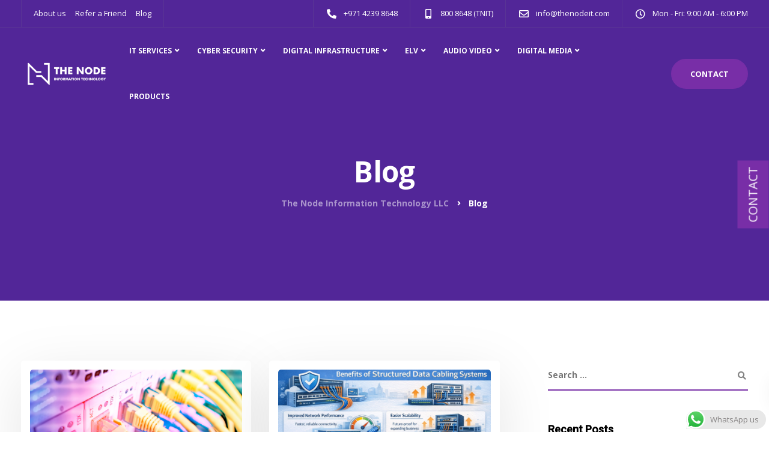

--- FILE ---
content_type: text/html; charset=UTF-8
request_url: https://thenodeit.com/blog/
body_size: 45982
content:

<!DOCTYPE html>
<html lang="en-US">
   <head>
      <meta charset="UTF-8">
      <meta name="viewport" content="width=device-width, initial-scale=1">
	   <meta name="google-site-verification" content="bUOnsJrKeN16QBXgLf3laGq72rMUaV9qxvTssHRgnNo" />
      <link rel="profile" href="http://gmpg.org/xfn/11">
      <link rel="pingback" href="https://thenodeit.com/xmlrpc.php" />
	  <style type='text/css'>
		  .wpcf7-submit{
			  margin-top: 1.5em !important;
		  }
	   </style>
      <meta name='robots' content='index, follow, max-image-preview:large, max-snippet:-1, max-video-preview:-1' />

	<!-- This site is optimized with the Yoast SEO plugin v26.5 - https://yoast.com/wordpress/plugins/seo/ -->
	<title>Blogs on Cyber Security and Digital Infrastructure | The Node IT</title>
	<meta name="description" content="Read the latest blogs and articles on cyber security, digital infrastructure, and digital media solutions to stay ahead with your trusted IT services company in Dubai." />
	<link rel="canonical" href="https://thenodeit.com/blog/" />
	<link rel="next" href="https://thenodeit.com/blog/page/2/" />
	<meta property="og:locale" content="en_US" />
	<meta property="og:type" content="article" />
	<meta property="og:title" content="Blogs on Cyber Security and Digital Infrastructure | The Node IT" />
	<meta property="og:description" content="Read the latest blogs and articles on cyber security, digital infrastructure, and digital media solutions to stay ahead with your trusted IT services company in Dubai." />
	<meta property="og:url" content="https://thenodeit.com/blog/" />
	<meta property="og:site_name" content="The Node Information Technology LLC" />
	<meta name="twitter:card" content="summary_large_image" />
	<meta name="twitter:site" content="@thenodeit" />
	<script type="application/ld+json" class="yoast-schema-graph">{"@context":"https://schema.org","@graph":[{"@type":["WebPage","CollectionPage"],"@id":"https://thenodeit.com/blog/","url":"https://thenodeit.com/blog/","name":"Blogs on Cyber Security and Digital Infrastructure | The Node IT","isPartOf":{"@id":"https://thenodeit.com/#website"},"datePublished":"2021-10-24T06:21:26+00:00","dateModified":"2025-11-13T06:31:51+00:00","description":"Read the latest blogs and articles on cyber security, digital infrastructure, and digital media solutions to stay ahead with your trusted IT services company in Dubai.","breadcrumb":{"@id":"https://thenodeit.com/blog/#breadcrumb"},"inLanguage":"en-US"},{"@type":"BreadcrumbList","@id":"https://thenodeit.com/blog/#breadcrumb","itemListElement":[{"@type":"ListItem","position":1,"name":"Home","item":"https://thenodeit.com/"},{"@type":"ListItem","position":2,"name":"Blog"}]},{"@type":"WebSite","@id":"https://thenodeit.com/#website","url":"https://thenodeit.com/","name":"The Node Information Technology LLC","description":"it&#039;s all about IT","publisher":{"@id":"https://thenodeit.com/#organization"},"potentialAction":[{"@type":"SearchAction","target":{"@type":"EntryPoint","urlTemplate":"https://thenodeit.com/?s={search_term_string}"},"query-input":{"@type":"PropertyValueSpecification","valueRequired":true,"valueName":"search_term_string"}}],"inLanguage":"en-US"},{"@type":"Organization","@id":"https://thenodeit.com/#organization","name":"The Node Information Technology LLC","url":"https://thenodeit.com/","logo":{"@type":"ImageObject","inLanguage":"en-US","@id":"https://thenodeit.com/#/schema/logo/image/","url":"https://thenodeit.com/wp-content/uploads/2022/03/logo_black.svg","contentUrl":"https://thenodeit.com/wp-content/uploads/2022/03/logo_black.svg","width":1,"height":1,"caption":"The Node Information Technology LLC"},"image":{"@id":"https://thenodeit.com/#/schema/logo/image/"},"sameAs":["https://www.facebook.com/thenodeit","https://x.com/thenodeit","https://www.instagram.com/thenodeit/","https://www.linkedin.com/company/thenodeit"]}]}</script>
	<!-- / Yoast SEO plugin. -->


<link rel='dns-prefetch' href='//www.googletagmanager.com' />
<link rel='dns-prefetch' href='//www.google.com' />
<link rel='dns-prefetch' href='//use.fontawesome.com' />
<link rel='dns-prefetch' href='//fonts.googleapis.com' />
<link rel='dns-prefetch' href='//pagead2.googlesyndication.com' />
<link rel='preconnect' href='https://fonts.gstatic.com' crossorigin />
<link rel="alternate" type="application/rss+xml" title="The Node Information Technology LLC &raquo; Feed" href="https://thenodeit.com/feed/" />
<link rel="alternate" type="application/rss+xml" title="The Node Information Technology LLC &raquo; Comments Feed" href="https://thenodeit.com/comments/feed/" />
<style id='wp-img-auto-sizes-contain-inline-css' type='text/css'>
img:is([sizes=auto i],[sizes^="auto," i]){contain-intrinsic-size:3000px 1500px}
/*# sourceURL=wp-img-auto-sizes-contain-inline-css */
</style>

<link data-optimized="1" rel='stylesheet' id='cnss_font_awesome_css-css' href='https://thenodeit.com/wp-content/litespeed/css/09e23d3e5779df7a6b9194d3bd85c67d.css?ver=f54ab' type='text/css' media='all' />
<link data-optimized="1" rel='stylesheet' id='cnss_font_awesome_v4_shims-css' href='https://thenodeit.com/wp-content/litespeed/css/41df4ef4f2e4d9393f1597e27b54fd1b.css?ver=ad758' type='text/css' media='all' />
<link data-optimized="1" rel='stylesheet' id='cnss_css-css' href='https://thenodeit.com/wp-content/litespeed/css/8ff45ecf263516893427e8bb01edc888.css?ver=be71e' type='text/css' media='all' />
<link data-optimized="1" rel='stylesheet' id='cnss_share_css-css' href='https://thenodeit.com/wp-content/litespeed/css/f30455a59d85d594b567fd9069a638a9.css?ver=302ce' type='text/css' media='all' />
<link data-optimized="1" rel='stylesheet' id='ht_ctc_main_css-css' href='https://thenodeit.com/wp-content/litespeed/css/742ee1812eafb7802b83c1cb9b10aaf7.css?ver=f2221' type='text/css' media='all' />
<link data-optimized="1" rel='stylesheet' id='dashicons-css' href='https://thenodeit.com/wp-content/litespeed/css/5dbbb6974459f905614d090995389a6f.css?ver=e62fa' type='text/css' media='all' />
<style id='dashicons-inline-css' type='text/css'>
[data-font="Dashicons"]:before {font-family: 'Dashicons' !important;content: attr(data-icon) !important;speak: none !important;font-weight: normal !important;font-variant: normal !important;text-transform: none !important;line-height: 1 !important;font-style: normal !important;-webkit-font-smoothing: antialiased !important;-moz-osx-font-smoothing: grayscale !important;}
/*# sourceURL=dashicons-inline-css */
</style>
<link data-optimized="1" rel='stylesheet' id='menu-icons-extra-css' href='https://thenodeit.com/wp-content/litespeed/css/5d27f5729a6317f3f83480af69f16d70.css?ver=14610' type='text/css' media='all' />
<style id='wp-emoji-styles-inline-css' type='text/css'>

	img.wp-smiley, img.emoji {
		display: inline !important;
		border: none !important;
		box-shadow: none !important;
		height: 1em !important;
		width: 1em !important;
		margin: 0 0.07em !important;
		vertical-align: -0.1em !important;
		background: none !important;
		padding: 0 !important;
	}
/*# sourceURL=wp-emoji-styles-inline-css */
</style>
<link data-optimized="1" rel='stylesheet' id='wp-block-library-css' href='https://thenodeit.com/wp-content/litespeed/css/e0b7cab3f5b5a31a9e7ec1cd9087b257.css?ver=0b5c1' type='text/css' media='all' />
<link data-optimized="1" rel='stylesheet' id='wc-blocks-style-css' href='https://thenodeit.com/wp-content/litespeed/css/d3d7105ffd7ac56cfcdac35af25f7f06.css?ver=81448' type='text/css' media='all' />
<style id='global-styles-inline-css' type='text/css'>
:root{--wp--preset--aspect-ratio--square: 1;--wp--preset--aspect-ratio--4-3: 4/3;--wp--preset--aspect-ratio--3-4: 3/4;--wp--preset--aspect-ratio--3-2: 3/2;--wp--preset--aspect-ratio--2-3: 2/3;--wp--preset--aspect-ratio--16-9: 16/9;--wp--preset--aspect-ratio--9-16: 9/16;--wp--preset--color--black: #000000;--wp--preset--color--cyan-bluish-gray: #abb8c3;--wp--preset--color--white: #ffffff;--wp--preset--color--pale-pink: #f78da7;--wp--preset--color--vivid-red: #cf2e2e;--wp--preset--color--luminous-vivid-orange: #ff6900;--wp--preset--color--luminous-vivid-amber: #fcb900;--wp--preset--color--light-green-cyan: #7bdcb5;--wp--preset--color--vivid-green-cyan: #00d084;--wp--preset--color--pale-cyan-blue: #8ed1fc;--wp--preset--color--vivid-cyan-blue: #0693e3;--wp--preset--color--vivid-purple: #9b51e0;--wp--preset--gradient--vivid-cyan-blue-to-vivid-purple: linear-gradient(135deg,rgb(6,147,227) 0%,rgb(155,81,224) 100%);--wp--preset--gradient--light-green-cyan-to-vivid-green-cyan: linear-gradient(135deg,rgb(122,220,180) 0%,rgb(0,208,130) 100%);--wp--preset--gradient--luminous-vivid-amber-to-luminous-vivid-orange: linear-gradient(135deg,rgb(252,185,0) 0%,rgb(255,105,0) 100%);--wp--preset--gradient--luminous-vivid-orange-to-vivid-red: linear-gradient(135deg,rgb(255,105,0) 0%,rgb(207,46,46) 100%);--wp--preset--gradient--very-light-gray-to-cyan-bluish-gray: linear-gradient(135deg,rgb(238,238,238) 0%,rgb(169,184,195) 100%);--wp--preset--gradient--cool-to-warm-spectrum: linear-gradient(135deg,rgb(74,234,220) 0%,rgb(151,120,209) 20%,rgb(207,42,186) 40%,rgb(238,44,130) 60%,rgb(251,105,98) 80%,rgb(254,248,76) 100%);--wp--preset--gradient--blush-light-purple: linear-gradient(135deg,rgb(255,206,236) 0%,rgb(152,150,240) 100%);--wp--preset--gradient--blush-bordeaux: linear-gradient(135deg,rgb(254,205,165) 0%,rgb(254,45,45) 50%,rgb(107,0,62) 100%);--wp--preset--gradient--luminous-dusk: linear-gradient(135deg,rgb(255,203,112) 0%,rgb(199,81,192) 50%,rgb(65,88,208) 100%);--wp--preset--gradient--pale-ocean: linear-gradient(135deg,rgb(255,245,203) 0%,rgb(182,227,212) 50%,rgb(51,167,181) 100%);--wp--preset--gradient--electric-grass: linear-gradient(135deg,rgb(202,248,128) 0%,rgb(113,206,126) 100%);--wp--preset--gradient--midnight: linear-gradient(135deg,rgb(2,3,129) 0%,rgb(40,116,252) 100%);--wp--preset--font-size--small: 13px;--wp--preset--font-size--medium: 20px;--wp--preset--font-size--large: 36px;--wp--preset--font-size--x-large: 42px;--wp--preset--spacing--20: 0.44rem;--wp--preset--spacing--30: 0.67rem;--wp--preset--spacing--40: 1rem;--wp--preset--spacing--50: 1.5rem;--wp--preset--spacing--60: 2.25rem;--wp--preset--spacing--70: 3.38rem;--wp--preset--spacing--80: 5.06rem;--wp--preset--shadow--natural: 6px 6px 9px rgba(0, 0, 0, 0.2);--wp--preset--shadow--deep: 12px 12px 50px rgba(0, 0, 0, 0.4);--wp--preset--shadow--sharp: 6px 6px 0px rgba(0, 0, 0, 0.2);--wp--preset--shadow--outlined: 6px 6px 0px -3px rgb(255, 255, 255), 6px 6px rgb(0, 0, 0);--wp--preset--shadow--crisp: 6px 6px 0px rgb(0, 0, 0);}:where(.is-layout-flex){gap: 0.5em;}:where(.is-layout-grid){gap: 0.5em;}body .is-layout-flex{display: flex;}.is-layout-flex{flex-wrap: wrap;align-items: center;}.is-layout-flex > :is(*, div){margin: 0;}body .is-layout-grid{display: grid;}.is-layout-grid > :is(*, div){margin: 0;}:where(.wp-block-columns.is-layout-flex){gap: 2em;}:where(.wp-block-columns.is-layout-grid){gap: 2em;}:where(.wp-block-post-template.is-layout-flex){gap: 1.25em;}:where(.wp-block-post-template.is-layout-grid){gap: 1.25em;}.has-black-color{color: var(--wp--preset--color--black) !important;}.has-cyan-bluish-gray-color{color: var(--wp--preset--color--cyan-bluish-gray) !important;}.has-white-color{color: var(--wp--preset--color--white) !important;}.has-pale-pink-color{color: var(--wp--preset--color--pale-pink) !important;}.has-vivid-red-color{color: var(--wp--preset--color--vivid-red) !important;}.has-luminous-vivid-orange-color{color: var(--wp--preset--color--luminous-vivid-orange) !important;}.has-luminous-vivid-amber-color{color: var(--wp--preset--color--luminous-vivid-amber) !important;}.has-light-green-cyan-color{color: var(--wp--preset--color--light-green-cyan) !important;}.has-vivid-green-cyan-color{color: var(--wp--preset--color--vivid-green-cyan) !important;}.has-pale-cyan-blue-color{color: var(--wp--preset--color--pale-cyan-blue) !important;}.has-vivid-cyan-blue-color{color: var(--wp--preset--color--vivid-cyan-blue) !important;}.has-vivid-purple-color{color: var(--wp--preset--color--vivid-purple) !important;}.has-black-background-color{background-color: var(--wp--preset--color--black) !important;}.has-cyan-bluish-gray-background-color{background-color: var(--wp--preset--color--cyan-bluish-gray) !important;}.has-white-background-color{background-color: var(--wp--preset--color--white) !important;}.has-pale-pink-background-color{background-color: var(--wp--preset--color--pale-pink) !important;}.has-vivid-red-background-color{background-color: var(--wp--preset--color--vivid-red) !important;}.has-luminous-vivid-orange-background-color{background-color: var(--wp--preset--color--luminous-vivid-orange) !important;}.has-luminous-vivid-amber-background-color{background-color: var(--wp--preset--color--luminous-vivid-amber) !important;}.has-light-green-cyan-background-color{background-color: var(--wp--preset--color--light-green-cyan) !important;}.has-vivid-green-cyan-background-color{background-color: var(--wp--preset--color--vivid-green-cyan) !important;}.has-pale-cyan-blue-background-color{background-color: var(--wp--preset--color--pale-cyan-blue) !important;}.has-vivid-cyan-blue-background-color{background-color: var(--wp--preset--color--vivid-cyan-blue) !important;}.has-vivid-purple-background-color{background-color: var(--wp--preset--color--vivid-purple) !important;}.has-black-border-color{border-color: var(--wp--preset--color--black) !important;}.has-cyan-bluish-gray-border-color{border-color: var(--wp--preset--color--cyan-bluish-gray) !important;}.has-white-border-color{border-color: var(--wp--preset--color--white) !important;}.has-pale-pink-border-color{border-color: var(--wp--preset--color--pale-pink) !important;}.has-vivid-red-border-color{border-color: var(--wp--preset--color--vivid-red) !important;}.has-luminous-vivid-orange-border-color{border-color: var(--wp--preset--color--luminous-vivid-orange) !important;}.has-luminous-vivid-amber-border-color{border-color: var(--wp--preset--color--luminous-vivid-amber) !important;}.has-light-green-cyan-border-color{border-color: var(--wp--preset--color--light-green-cyan) !important;}.has-vivid-green-cyan-border-color{border-color: var(--wp--preset--color--vivid-green-cyan) !important;}.has-pale-cyan-blue-border-color{border-color: var(--wp--preset--color--pale-cyan-blue) !important;}.has-vivid-cyan-blue-border-color{border-color: var(--wp--preset--color--vivid-cyan-blue) !important;}.has-vivid-purple-border-color{border-color: var(--wp--preset--color--vivid-purple) !important;}.has-vivid-cyan-blue-to-vivid-purple-gradient-background{background: var(--wp--preset--gradient--vivid-cyan-blue-to-vivid-purple) !important;}.has-light-green-cyan-to-vivid-green-cyan-gradient-background{background: var(--wp--preset--gradient--light-green-cyan-to-vivid-green-cyan) !important;}.has-luminous-vivid-amber-to-luminous-vivid-orange-gradient-background{background: var(--wp--preset--gradient--luminous-vivid-amber-to-luminous-vivid-orange) !important;}.has-luminous-vivid-orange-to-vivid-red-gradient-background{background: var(--wp--preset--gradient--luminous-vivid-orange-to-vivid-red) !important;}.has-very-light-gray-to-cyan-bluish-gray-gradient-background{background: var(--wp--preset--gradient--very-light-gray-to-cyan-bluish-gray) !important;}.has-cool-to-warm-spectrum-gradient-background{background: var(--wp--preset--gradient--cool-to-warm-spectrum) !important;}.has-blush-light-purple-gradient-background{background: var(--wp--preset--gradient--blush-light-purple) !important;}.has-blush-bordeaux-gradient-background{background: var(--wp--preset--gradient--blush-bordeaux) !important;}.has-luminous-dusk-gradient-background{background: var(--wp--preset--gradient--luminous-dusk) !important;}.has-pale-ocean-gradient-background{background: var(--wp--preset--gradient--pale-ocean) !important;}.has-electric-grass-gradient-background{background: var(--wp--preset--gradient--electric-grass) !important;}.has-midnight-gradient-background{background: var(--wp--preset--gradient--midnight) !important;}.has-small-font-size{font-size: var(--wp--preset--font-size--small) !important;}.has-medium-font-size{font-size: var(--wp--preset--font-size--medium) !important;}.has-large-font-size{font-size: var(--wp--preset--font-size--large) !important;}.has-x-large-font-size{font-size: var(--wp--preset--font-size--x-large) !important;}
/*# sourceURL=global-styles-inline-css */
</style>

<style id='classic-theme-styles-inline-css' type='text/css'>
/*! This file is auto-generated */
.wp-block-button__link{color:#fff;background-color:#32373c;border-radius:9999px;box-shadow:none;text-decoration:none;padding:calc(.667em + 2px) calc(1.333em + 2px);font-size:1.125em}.wp-block-file__button{background:#32373c;color:#fff;text-decoration:none}
/*# sourceURL=/wp-includes/css/classic-themes.min.css */
</style>
<link data-optimized="1" rel='stylesheet' id='wp-components-css' href='https://thenodeit.com/wp-content/litespeed/css/eb3210a5c397a5b2aea21e4ca382b6f0.css?ver=2de56' type='text/css' media='all' />
<link data-optimized="1" rel='stylesheet' id='wp-preferences-css' href='https://thenodeit.com/wp-content/litespeed/css/4fb99bd5a5e42917207f534c08a47e1a.css?ver=6d387' type='text/css' media='all' />
<link data-optimized="1" rel='stylesheet' id='wp-block-editor-css' href='https://thenodeit.com/wp-content/litespeed/css/d0fe8a37b080c4aa0552cd2dfcfe9f4f.css?ver=e5d5d' type='text/css' media='all' />
<link data-optimized="1" rel='stylesheet' id='popup-maker-block-library-style-css' href='https://thenodeit.com/wp-content/litespeed/css/ae1f712802ae33a03ba814a3b6961b5e.css?ver=4c32a' type='text/css' media='all' />
<style id='font-awesome-svg-styles-default-inline-css' type='text/css'>
.svg-inline--fa {
  display: inline-block;
  height: 1em;
  overflow: visible;
  vertical-align: -.125em;
}
/*# sourceURL=font-awesome-svg-styles-default-inline-css */
</style>
<link data-optimized="1" rel='stylesheet' id='font-awesome-svg-styles-css' href='https://thenodeit.com/wp-content/litespeed/css/b4d3f628fb2e62f7950af9db3401f95c.css?ver=1f95c' type='text/css' media='all' />
<style id='font-awesome-svg-styles-inline-css' type='text/css'>
   .wp-block-font-awesome-icon svg::before,
   .wp-rich-text-font-awesome-icon svg::before {content: unset;}
/*# sourceURL=font-awesome-svg-styles-inline-css */
</style>
<link data-optimized="1" rel='stylesheet' id='contact-form-7-css' href='https://thenodeit.com/wp-content/litespeed/css/e722fd236af73fb8265326f9d832b36a.css?ver=37fb8' type='text/css' media='all' />
<link data-optimized="1" rel='stylesheet' id='bootstrap-css' href='https://thenodeit.com/wp-content/litespeed/css/b4bbd756afca9177c74653e85e17934f.css?ver=a0924' type='text/css' media='all' />
<link data-optimized="1" rel='stylesheet' id='keydesign-style-css' href='https://thenodeit.com/wp-content/litespeed/css/0d79f1233de15df36bf96725bc19565a.css?ver=04845' type='text/css' media='all' />
<link data-optimized="1" rel='stylesheet' id='kd-addon-style-css' href='https://thenodeit.com/wp-content/litespeed/css/cb805d6e6d22ba6483798ce188732cbd.css?ver=89f5e' type='text/css' media='all' />
<style id='kd-addon-style-inline-css' type='text/css'>
.tt_button.second-style .iconita,#single-page #comments input[type="submit"]:hover,.tt_button.tt_secondary_button,.tt_button.tt_secondary_button .iconita,.team-carousel .owl-item .team-member.design-creative .team-socials a,.format-quote .entry-wrapper:before,.blog-single-title a:hover,.upper-footer i:hover,.wpb-js-composer .vc_tta-container .vc_tta-tabs.vc_tta-tabs-position-left .vc_tta-tab a:hover,.wpb-js-composer .vc_tta-container .vc_tta-tabs.vc_tta-tabs-position-left .vc_tta-tab.vc_active a,.wpb-js-composer .vc_tta-container .vc_tta-tabs.vc_tta-tabs-position-right .vc_tta-tab a:hover,.wpb-js-composer .vc_tta-container .vc_tta-tabs.vc_tta-tabs-position-right .vc_tta-tab.vc_active a,footer.underline-effect .textwidget a:hover,.kd-price-block .pb-price,.team-member.design-classic .kd-team-contact a:hover,#commentform #submit:hover,.kd-panel-subtitle ul>li:before,.kd-panel-subtitle ol>li:before,.tab-text-container ul>li:before,.side-content-text ul>li:before,.wpb_text_column ul>li:before,.modal-content-contact .redux-social-media-list i:hover,.related-content .portfolio .post-link:hover,.related-content .portfolio h5 a:hover,#posts-content .post-link:hover,.team-member.design-classic .team-socials .fab,.vc_grid-item-mini .blog-detailed-grid .vc_gitem-post-data.vc_gitem-post-data-source-post_date p:before,.vc_grid-item-mini .blog-detailed-grid .vc_gitem-post-data.vc_gitem-post-data-source-post_date div:before,#posts-content.blog-detailed-grid .entry-meta a:hover,.woocommerce div.product .woocommerce-tabs ul.tabs li.active a,.woocommerce div.product .woocommerce-tabs ul.tabs li a:hover,.large-counter .kd_counter_units,.footer_widget .redux-social-media-list i,.woocommerce ul.products li.product .categories a:hover,#single-page .bbp-login-form .user-submit:hover,.woocommerce-page ul.products li.product.woo-minimal-style .button,.woocommerce-page ul.products li.product.woo-minimal-style .added_to_cart,.menubar #main-menu .navbar-nav .mega-menu.menu-item-has-children .dropdown:hover > a,.key-icon-box .ib-link a,.footer-bar .footer-nav-menu ul li a:hover,#popup-modal .close:hover,body.maintenance-mode .container h2,.wpb-js-composer .vc_tta-container .vc_tta.vc_tta-style-classic.vc_tta-tabs-position-top .vc_tta-tabs-container .vc_tta-tabs-list li.vc_active a,.wpb-js-composer .vc_tta-container .vc_tta.vc_tta-style-classic.vc_tta-tabs-position-top .vc_tta-tabs-container .vc_tta-tabs-list li a:hover,blockquote:before,.feature-sections-wrapper .feature-sections-tabs .nav-tabs a:hover i,.feature-sections-wrapper .feature-sections-tabs .nav-tabs li.active a i,.woocommerce nav.woocommerce-pagination ul li a:hover,.port-prev.tt_button,.port-next.tt_button,.upper-footer .socials-widget a:hover .fa,.woocommerce .woocommerce-form-login .button:hover,.footer_widget ul a:hover,.side-content-text ul li:before,span.bbp-admin-links a:hover,#bbpress-forums #bbp-single-user-details #bbp-user-navigation a:hover,.vc_grid-item-mini .vc_gitem-post-data.vc_gitem-post-data-source-post_date div:before,.vc_grid-item-mini .vc_gitem-post-data.vc_gitem-post-data-source-post_author a:before,.vc_grid-item-mini .blog-detailed-grid .vc_btn3-container:hover a,.feature-sections-wrapper .feature-sections-tabs .nav-tabs a:hover,.topbar-lang-switcher ul li a:hover span,.feature-sections-wrapper .feature-sections-tabs .nav-tabs li.active a,div.bbp-breadcrumb a:hover,#bbpress-forums div.bbp-topic-author a.bbp-author-name,#bbpress-forums div.bbp-reply-author a.bbp-author-name,.kd_pie_chart .kd-piechart-icon,.row .vc_toggle_size_md.vc_toggle_simple .vc_toggle_title:hover h4,.row .vc_toggle_size_md.vc_toggle_default .vc_toggle_title:hover h4,.woocommerce .checkout_coupon .button:hover:hover,.woocommerce-page #payment #place_order:hover,.team-member.design-minimal .team-socials a,.woocommerce-cart #single-page table.cart .button:hover,.woocommerce-cart #single-page table.cart .actions .button:hover,.wpb-js-composer .vc_tta-container .vc_tta-color-white.vc_tta-style-modern .vc_tta-tab.vc_active a,.team-member.design-two:hover .team-socials .fab:hover,.team-member.design-two .team-socials .fab:hover,#single-page .return-to-shop a:hover,.woocommerce-error a,.woocommerce-info a,.woocommerce-message a,.woocommerce-cart .wc-proceed-to-checkout a.checkout-button:hover,.navbar-nav li.dropdown:hover .dropdown-menu:hover li a:hover,.woocommerce ul.products li.product h2:hover,.keydesign-cart .buttons .btn,.woocommerce .keydesign-cart .buttons .btn,.woocommerce #payment #place_order:hover,.woocommerce-page #payment #place_order:hover,.portfolio-meta.share-meta .fa:hover,.woocommerce-account #single-page .woocommerce-Button:hover,.woocommerce #respond input#submit:hover,.woocommerce-page ul.products li.product.woo-minimal-style .button:hover,.woocommerce-page ul.products li.product.woo-minimal-style .added_to_cart:hover,.blog_widget ul li a:hover,#posts-content .entry-meta a:hover,.woocommerce a.button:hover,.keydesign-cart:hover .cart-icon,#comments input[type="submit"],.search-submit:hover,.blog-single-content .tags a,.lower-footer a:hover,#posts-content .post .blog-single-title a:hover,#posts-content.blog-minimal-list .blog-single-title a:hover,#posts-content.blog-img-left-list .blog-single-title a:hover,.socials-widget a:hover .fa,.socials-widget a:hover,#customizer .ekko-tooltip,.footer_widget .menu li a:hover,.row .vc_toggle_size_md.vc_toggle_simple .vc_toggle_title:hover h4,#single-page .single-page-content .widget ul li a:hover,#comments .reply a:hover,#comments .comment-meta a:hover,#kd-slider .secondary_slider,#single-page .single-page-content .widget ul li.current-menu-item a,.team-socials .fa:hover,#posts-content .post .tt_button:hover .fa,#posts-content .post .tt_button:hover,.topbar-socials a:hover .fa,.pricing .pricing-price,.pricing-table .tt_button,.topbar-phone .iconsmind-Telephone ,.topbar-email .iconsmind-Mail,.modal-content-contact .key-icon-box .service-heading a:hover,.pricing-table.active .tt_button:hover,.footer-business-content a:hover,.vc_grid-item-mini .vc_gitem-zone .vc_btn3.vc_btn3-style-custom,.star-rating span,.es-accordion .es-heading h4 a:hover,.keydesign-cart ul.product_list_widget .cart-item:hover,.woocommerce .keydesign-cart ul.product_list_widget .cart-item:hover,#customizer .options a:hover i,.woocommerce .price_slider_wrapper .price_slider_amount .button,#customizer .options a:hover,#single-page input[type="submit"]:hover,#posts-content .post input[type="submit"]:hover,.active .pricing-option i,#comments .reply a:hover,.meta-content .tags a:hover,.navigation.pagination .next,.woocommerce-cart#single-page table.cart .product-name a:hover,.navigation.pagination .prev,.product_meta a:hover,.tags a:hover,.tagcloud a:hover,.tt_button.second-style,.lower-footer .pull-right a:hover,.woocommerce-review-link:hover,.section .wpcf7-mail-sent-ok,.blog-header-form .wpcf7-mail-sent-ok,.upper-footer .modal-menu-item,.video-socials a:hover .fa,.kd_pie_chart .pc-link a:hover,.vc_grid-item-mini .vc_gitem_row .vc_gitem-col h4:hover,.fa,.far,.fas,.fab,.wpcf7 .wpcf7-submit:hover,.contact .wpcf7-response-output,.video-bg .secondary-button:hover,#headerbg li a.active,#headerbg li a.active:hover,.footer-nav a:hover ,.wpb_wrapper .menu a:hover ,.text-danger,.blog_widget ul li a:before,.pricing i,.content-area .vc_grid .vc_gitem-zone-c .vc_general,code,#single-page .single-page-content ul li:before,.subscribe-form header .wpcf7-submit,#posts-content .page-content ul li:before,.chart-content .nc-icon-outline,.chart,.row .vc_custom_heading a:hover,.secondary-button-inverse,.primary-button.button-inverse:hover,.primary-button,a,.kd-process-steps .pss-step-number span,.navbar-default .navbar-nav > .active > a,.pss-link a:hover,.kd_number_string,.featured_content_parent .active-elem h4,.contact-map-container .toggle-map:hover .fa,.contact-map-container .toggle-map:hover,.testimonials.slider .tt-container:before,.tt_button:hover,div.wpforms-container-full .wpforms-form input[type=submit]:hover,div.wpforms-container-full .wpforms-form button[type=submit]:hover,.nc-icon-outline,.phb-simple-link:hover,.content-area .vc_grid-item-mini:hover .vc_gitem-zone-c .vc_gitem_row .vc_gitem-col h4,.woocommerce ul.products li.product h3:hover,.wpb_text_column ol>li:before,.wpb_text_column ul>li:before,.key-icon-box .ib-link a:hover,.features-tabs .tab-controls li a:hover,.features-tabs.tab-img-fullwidth li.active a,.wp-block-button .wp-block-button__link:hover,.wp-block-archives li a:hover,.wp-block-categories.wp-block-categories-list li a:hover,.cb-container .cb-img-area i,.kd-counter-icon i,.features-tabs .tab-controls li i,.key-icon-box i,.business-info-wrapper .toggle-map-info,.process-icon i,.kd-progress-icon i,.side-content-wrapper i.section-icon {color: #782EA7;}.navbar.navbar-default.navbar-shrink .menubar .navbar-nav .active > a,.navbar.navbar-default .menubar .navbar-nav .active > a {color: #782EA7!important;}.play-btn-primary-color .play-video:hover,.play-btn-primary-color .play-video,.play-btn-primary-color.play-video:hover,.play-btn-primary-color.play-video,.search .search-form .search-field,.feature-sections-wrapper .feature-sections-tabs .nav-tabs li.active a,.blog_widget .woocommerce-product-search .search-field,.features-tabs.tab-img-fullwidth li.active a,.pricing-table.active,.key-icon-box:hover .ib-wrapper,.cb-container:hover,.modal-content-inner .wpcf7-not-valid-tip,.section .wpcf7-mail-sent-ok,.toggle-map-info:hover,.blog-header-form .wpcf7-mail-sent-ok,.blog-header-form .wpcf7-not-valid-tip,.section .wpcf7-not-valid-tip,.kd-side-panel .wpcf7-not-valid-tip,.kd-process-steps.process-checkbox-template .pss-item:before,.kd-process-steps.process-checkbox-template,.kd-separator,.kd-separator .kd-separator-line {border-color: #782EA7;}.woocommerce .single_variation_wrap button.button.alt.disabled,.video-modal .modal-content .close:hover,#single-page .bbp-login-form .user-submit,.bbpress #user-submit,.gform_wrapper .gform_footer input.button,.gform_wrapper .gform_footer input[type=submit],input[type="button"].ninja-forms-field,.modal-content-inner .wpcf7-submit:hover,.searchform #searchsubmit,#kd-slider,.kd-contact-form.light_background .wpcf7 .wpcf7-submit,.footer-newsletter-form .wpcf7 .wpcf7-submit,.kd_progressbarfill,.phone-wrapper,.wpb_wrapper #loginform .button,.woocommerce input.button,.email-wrapper,.woocommerce ul.products li.product .added_to_cart:hover,.footer-business-info.footer-socials a:hover,.parallax.with-overlay:after,.content-area .vc_grid-filter>.vc_grid-filter-item span:after,.tt_button.tt_secondary_button:hover,.pricing-table .tt_button:hover,.modal-content-inner .wpcf7-not-valid-tip,.kd-side-panel .wpcf7-not-valid-tip,.tt_button.second-style:hover,.pricing-table.active .tt_button,#customizer .screenshot a,.heading-separator,.blog-header-form .wpcf7-not-valid-tip,.section .wpcf7-not-valid-tip,.port-prev.tt_button:hover,.port-next.tt_button:hover,.owl-buttons div:hover,.row .vc_toggle_default .vc_toggle_icon,.row .vc_toggle_default .vc_toggle_icon::after,.row .vc_toggle_default .vc_toggle_icon::before,.woocommerce #respond input#submit,.woocommerce a.button,.upper-footer .modal-menu-item:hover,.contact-map-container .toggle-map,.portfolio-item .portfolio-content,.tt_button,#wrapper .vc_grid-btn-load_more .vc_general,.owl-dot span,.woocommerce a.remove:hover,.pricing .secondary-button.secondary-button-inverse:hover,.with-overlay .parallax-overlay,.secondary-button.secondary-button-inverse:hover,.secondary-button,#kd-slider .bullet-bar.tparrows,.primary-button.button-inverse,#posts-content .post input[type="submit"],.btn-xl,.with-overlay,.vc_grid-item-mini .vc_gitem-zone .vc_btn3.vc_btn3-style-custom:hover,.woocommerce .price_slider_wrapper .ui-slider-horizontal .ui-slider-range,.separator,.woocommerce button.button,.cb-container.cb_main_color:hover,.keydesign-cart .buttons .btn:hover,.woocommerce .keydesign-cart .buttons .btn:hover,.woocommerce ul.products li.product .button:hover,#single-page #comments input[type="submit"]:hover,.contact-map-container .toggle-map:hover,.wpcf7 .wpcf7-submit:hover,.owl-dot span,.features-tabs .tab.active,.pricing-table.DetailedStyle.active .pricing-title .pricing-title-content,.content-area .vc_grid .vc-gitem-zone-height-mode-auto.vc_gitem-zone.vc_gitem-zone-a:before,.row .vc_toggle_simple .vc_toggle_title:hover .vc_toggle_icon::after,.row .vc_toggle_simple .vc_toggle_title:hover .vc_toggle_icon::before,.wpcf7 .wpcf7-submit,.navigation.pagination .next:hover,#single-page .vc_col-sm-3 .wpcf7 .wpcf7-submit,.spinner:before,.toggle-map-info:hover,.content-area .vc_grid .vc_gitem-zone-c .vc_general:hover,.content-area .vc_grid-item-mini .vc_gitem-animate-fadeIn .vc_gitem-zone.vc_gitem-zone-a:before,.keydesign-cart .badge,.tags a:after,.tagcloud a:after,div.wpcf7 .wpcf7-form .ajax-loader,#bbp_search_submit,div.wpforms-container-full .wpforms-form input[type=submit],div.wpforms-container-full .wpforms-form button[type=submit],.comparison-pricing-table .vc_custom_heading.active,.comparison-pricing-table .pricing-row.active,#commentform #submit,footer.underline-effect .textwidget a:after,footer.underline-effect .navbar-footer li a:after,footer.underline-effect .footer_widget .menu li a:after,#main-menu.underline-effect .navbar-nav .mega-menu .dropdown-menu .menu-item a:after,#main-menu.underline-effect .navbar-nav .menu-item .dropdown-menu .menu-item a:after,.kd-process-steps.process-checkbox-template .pss-step-number span:before,.kd-process-steps.process-checkbox-template .pss-step-number:before,.kd-process-steps.process-checkbox-template .pss-item:before,.blog-page-numbers li.active a,.woocommerce nav.woocommerce-pagination ul li span.current,.woocommerce span.onsale,.kd-price-switch input:checked + .price-slider,.team-member.design-classic .kd-team-contact .kd-team-email:before,.team-member.design-classic .kd-team-contact .kd-team-phone:before,.team-member.design-creative .team-image:before,.team-member.design-creative .team-content-hover:before,.testimonials.slider.with-image .tt-content .tt-container,.ib-hover-2.key-icon-box:hover .ib-wrapper,#main-menu.background-dropdown-effect .navbar-nav .menu-item-has-children .dropdown-menu a:hover,.team-member.design-classic .team-socials a:after,.woocommerce .price_slider_wrapper .ui-slider .ui-slider-handle,.navigation.pagination .prev:hover,.kd-panel-phone:after,.kd-panel-email:after,.kd-panel-social-list .redux-social-media-list a:after,footer.underline-effect .footer_widget ul li.cat-item a:after,.play-btn-primary-color .play-video,.wp-block-button__link {background-color: #782EA7;}#single-page .bbp-login-form .user-submit,#single-page #comments input[type="submit"]:hover,.navigation.pagination .next,.navigation.pagination .prev,.upper-footer .modal-menu-item,.wpcf7 .wpcf7-submit:hover,.tt_button,#wrapper .vc_grid-btn-load_more .vc_general,div.wpforms-container-full .wpforms-form input[type=submit]:hover,div.wpforms-container-full .wpforms-form button[type=submit]:hover,.navigation.pagination .next,.navigation.pagination .prev,.woocommerce ul.products li.product .button:hover,.woocommerce .price_slider_wrapper .ui-slider .ui-slider-handle,.pricing.active,.vc_grid-item-mini .vc_gitem-zone .vc_btn3.vc_btn3-style-custom,.primary-button.button-inverse:hover,.primary-button.button-inverse,.keydesign-cart .buttons .btn,.woocommerce .keydesign-cart .buttons .btn,.wpcf7 .wpcf7-submit,.wpb_wrapper #loginform .button,.owl-buttons div:hover,.woocommerce button.button,.woocommerce a.button,.content-area .vc_grid .vc_gitem-zone-c .vc_general,#commentform #submit,div.wpforms-container-full .wpforms-form input[type=submit],div.wpforms-container-full .wpforms-form button[type=submit],.wp-block-button__link,#posts-content .post input[type="submit"],.woocommerce ul.products li.product .added_to_cart,.woocommerce input.button,.owl-dot.active span,.owl-dot:hover span {border: 2px solid #782EA7;}div.wpcf7 .wpcf7-form .ajax-loader {border: 5px solid #782EA7;}.blog_widget .woocommerce-product-search .search-field,.blog_widget .search-form .search-field,.page-404 .tt_button,#wrapper .widget-title,.blockquote-reverse,.testimonials.slider.owl-dot.active span,.tags a:hover,.tagcloud a:hover,.contact-map-container .toggle-map:hover,.navigation.pagination .next:hover,.navigation.pagination .prev:hover,.contact .wpcf7-response-output,.video-bg .secondary-button,#single-page .single-page-content .widget .widgettitle,.image-bg .secondary-button,.contact .wpcf7-form-control-wrap textarea.wpcf7-form-control:focus,.contact .wpcf7-form-control-wrap input.wpcf7-form-control:focus,.team-member-down:hover .triangle,.team-member:hover .triangle,.comparison-pricing-table .vc_custom_heading.active,.comparison-pricing-table .pricing-row.active,.features-tabs .tab.active:after,.tabs-image-left.features-tabs .tab.active:after,.secondary-button-inverse,.kd-process-steps.process-number-template ul li:hover,.wpb-js-composer .vc_tta-container .vc_tta.vc_tta-style-classic.vc_tta-tabs-position-top .vc_tta-tabs-container .vc_tta-tabs-list li.vc_active a,.vc_separator .vc_sep_holder .vc_sep_line {border-color: #782EA7;}.wpb-js-composer .vc_tta-container .vc_tta-tabs.vc_tta-tabs-position-left .vc_tta-tab.vc_active a,.wpb-js-composer .vc_tta-container .vc_tta-tabs.vc_tta-tabs-position-right .vc_tta-tab.vc_active a,.wpb-js-composer .vc_tta-container .vc_tta-tabs.vc_tta-tabs-position-left .vc_tta-tab.vc_active,.wpb-js-composer .vc_tta-container .vc_tta-tabs.vc_tta-tabs-position-right .vc_tta-tab.vc_active {border-bottom-color: #782EA7;}.wpb-js-composer .vc_tta-container.vc_tta-tabs.vc_tta-tabs-position-left .vc_tta-tab:before {border-right: 9px solid #782EA7;}.wpb-js-composer .vc_tta-container .vc_tta.vc_tta-style-classic.vc_tta-tabs-position-top .vc_tta-tabs-container .vc_tta-tabs-list li:before {border-top: 9px solid #782EA7;}#wrapper .vc_grid-btn-load_more .vc_general:hover,.tt_button.btn_secondary_color.tt_secondary_button:hover,.tt_button.btn_secondary_color,#wrapper.btn-hover-2 .wpcf7 .wpcf7-submit:hover,.btn-hover-2 #commentform #submit:hover,.btn-hover-2 .kd-panel-contact .wpcf7-submit:hover,.play-btn-secondary-color .play-video {background-color: #000000;}.tt_button.btn_secondary_color.tt_secondary_button,.tt_button.btn_secondary_color:hover {color: #000000;}.tt_button.btn_secondary_color {border: 2px solid #000000;}#wrapper .vc_grid-btn-load_more .vc_general:hover,.play-btn-secondary-color .play-video:hover,.play-btn-secondary-color .play-video,.play-btn-secondary-color.play-video:hover,.play-btn-secondary-color.play-video,#wrapper.btn-hover-2 .wpcf7 .wpcf7-submit:hover,.btn-hover-2 #commentform #submit:hover,.btn-hover-2 .kd-panel-contact .wpcf7-submit:hover {border-color: #000000;}h1,h2,h3,h4,h5,.kd_progress_bar .kd_progb_head .kd-progb-title h4,.es-accordion .es-heading h4 a,.wpb-js-composer .vc_tta-color-white.vc_tta-style-modern .vc_tta-tab>a:hover,#comments .fn,#comments .fn a,.portfolio-block h4,.rw-author-details h4,.testimonials.slider .author,.vc_grid-item-mini .vc_gitem_row .vc_gitem-col h4,.team-content h5,.key-icon-box .service-heading,.post a:hover,.kd_pie_chart .kd_pc_title,.kd_pie_chart .pc-link a,.testimonials .tt-content h4,.kd-photobox .phb-content h4,.kd-process-steps .pss-text-area h4,.widget-title,.kd-promobox .prb-content h4,.bp-content h4,.reply-title,.product_meta,.blog-header .section-heading,.tcards-title,.tcards_header .tcards-name,.woocommerce-result-count,.pss-link a,.navbar-default .nav li a,.logged-in .navbar-nav a,.navbar-nav .menu-item a,.woocommerce table.shop_attributes th,.portfolio-block strong,.keydesign-cart .nc-icon-outline-cart,.portfolio-meta.share-meta .fa,.subscribe input[type="submit"],.es-accordion .es-speaker-container .es-speaker-name,.pricing-title,.woocommerce-cart#single-page table.cart .product-name a,.wpb-js-composer .vc_tta-container .vc_tta-color-white.vc_tta-style-modern .vc_tta-tab>a,.rw_rating .rw-title,.group_table .label,.cb-container.cb_transparent_color:hover .cb-heading,.app-gallery .ag-section-desc h4,.single-post .wpb_text_column strong,.owl-buttons div,#single-page .single-page-content .widget ul li a,.modal-content-contact .key-icon-box .service-heading a,.woocommerce-ordering select,.woocommerce div.product .woocommerce-tabs .panel #reply-title,.page-404 .section-subheading,.showcoupon:hover,.pricing-table .pricing-img i,.navbar-default .navbar-nav > li > a:hover,.testimonials.slider.with-image .tt-container h6,.socials-widget a:hover .fa,.socials-widget a:hover,.owl-nav div,#comments label,.author-box-wrapper .author-name h6,.keydesign-cart .empty-cart,.play-video:hover .fa-play,.author-website,.post-link:hover,#comments .reply a:hover,.author-desc-wrapper a:hover,.blog-single-content .tags a:hover,.woocommerce #coupon_code,.woocommerce .quantity .qty,.kd-price-block .pb-content-wrap .pb-pricing-wrap,.blog-single-title a,.topbar-phone a:hover,.topbar-email a:hover,.topbar #menu-topbar-menu li a:hover,.navbar-topbar li a:hover,.fa.toggle-search:hover,.business-info-header i,.tt_secondary_button.tt_third_button:hover,.tt_secondary_button.tt_third_button:hover .fa,.keydesign-cart .subtotal,#single-page p.cart-empty,blockquote cite,.cta-icon i,.pricing .pricing-option strong,.pricing-table.DetailedStyle .pricing .pricing-price,body.maintenance-mode .countdown,.mobile-cart .keydesign-cart,body.woocommerce-page .entry-header .section-heading,.feature-sections-wrapper .feature-sections-tabs .nav-tabs a,.team-member.design-minimal .team-socials a:hover,.content-area .vc_grid-filter>.vc_grid-filter-item:hover>span,.key-icon-box .ib-link a:hover,.rw-link a:hover,.tcards-link a:hover,.team-link a:hover,.feature-sections-wrapper .side-content-wrapper .simple-link:hover,.woocommerce ul.products li.product .price,.woocommerce-page ul.products li.product.woo-minimal-style:hover .button:hover,.breadcrumbs,.kd_pie_chart .pc_percent_container,.product_meta a:hover,.modal-content-contact .key-icon-box.icon-left.icon-default .fa,.navbar-default .nav:hover > li.dropdown:hover > a,.menubar #main-menu .navbar-nav .mega-menu.menu-item-has-children .dropdown > a,#posts-content.blog-detailed-grid .entry-meta a,.woocommerce nav.woocommerce-pagination ul li a,.content-area .vc_grid-filter>.vc_grid-filter-item.vc_active>span,.feature-sections-wrapper .feature-sections-tabs .nav-tabs a i,.vc_toggle_simple .vc_toggle_title .vc_toggle_icon::after,.vc_toggle_simple .vc_toggle_title .vc_toggle_icon::before,.testimonials .tt-content .content,.es-accordion .es-time,.es-accordion .es-time i,.related-content .portfolio .post-link,.phb-simple-link,.ps-secondary-variant,.ps-default-variant,.vc_custom_heading.post-link,#posts-content .post-link {color: #000000;}.ib-link.iconbox-main-color a:hover{color: #000000 !important;}.vc_toggle.vc_toggle_default .vc_toggle_icon,.row .vc_toggle_size_md.vc_toggle_default .vc_toggle_title .vc_toggle_icon:before,.row .vc_toggle_size_md.vc_toggle_default .vc_toggle_title .vc_toggle_icon:after,.searchform #searchsubmit:hover {background-color: #000000;}.menubar #main-menu .navbar-nav .mega-menu.menu-item-has-children .dropdown > a {color: #000000 !important;}.navbar-default .navbar-toggle .icon-bar,.navbar-toggle .icon-bar:before,.navbar-toggle .icon-bar:after {background-color: #000000;}.kd-contact-form.light_background .wpcf7 .wpcf7-submit:hover {background-color: #000000 !important;}.kd_counter_number:after {background-color: #838383;}.testimonials.slider .owl-dot:hover span {border-color: #000000;}.cb-container.cb_transparent_color:hover .cb-text-area p {color: #838383;}.wpcf7 .wpcf7-text::-webkit-input-placeholder { color: #000000; }.wpcf7 .wpcf7-text::-moz-placeholder { color: #000000; }.wpcf7 .wpcf7-text:-ms-input-placeholder { color: #000000; }.wpcf7-form-control-wrap .wpcf7-textarea::-webkit-input-placeholder { color: #000000; }.wpcf7-form-control-wrap .wpcf7-textarea::-moz-placeholder {color: #000000; }.wpcf7-form-control-wrap .wpcf7-textarea:-ms-input-placeholder {color: #000000; }.footer-newsletter-form .wpcf7-form .wpcf7-email,.footer-business-info.footer-socials a,.upper-footer {background-color: #000000;}.upper-footer {border-color: #000000;}.footer-business-info,.lower-footer {background-color: #000000;}.lower-footer,.upper-footer,.upper-footer .socials-widget .fa,.footer_widget p {color: #EFEFEF;}.upper-footer i,.upper-footer .widget-title,.upper-footer .modal-menu-item {color: #FFFFFF;}.upper-footer .widget-title,.upper-footer #wp-calendar caption,.footer_widget .menu li a,.lower-footer ul li.cat-item a,.footer-nav-menu .navbar-footer li a,.lower-footer span,.lower-footer a {font-weight: 700;font-family: Open Sans;font-size: 13px;text-transform: uppercase;}.transparent-navigation .navbar.navbar-default.navbar-shrink .topbar-lang-switcher ul:not(:hover) li a,.transparent-navigation .navbar.navbar-default.navbar-shrink .topbar-search .fa.toggle-search,.transparent-navigation .navbar.navbar-default.navbar-shrink #menu-topbar-menu li a,.transparent-navigation .navbar.navbar-default.navbar-shrink .navbar-topbar li a,.transparent-navigation .navbar.navbar-default.navbar-shrink .topbar-phone .iconsmind-Telephone,.transparent-navigation .navbar.navbar-default.navbar-shrink .topbar-email .iconsmind-Mail,.transparent-navigation .navbar.navbar-default.navbar-shrink .topbar-phone a,.transparent-navigation .navbar.navbar-default.navbar-shrink .topbar-email a,.transparent-navigation .navbar.navbar-default.navbar-shrink .topbar-contact .fa,.topbar-lang-switcher ul li a,.cart-icon-container,.topbar-lang-switcher,.topbar-menu,.topbar-extra-content .topbar-search,.topbar-extra-content .fa.toggle-search,.topbar-phone .iconsmind-Telephone,.topbar-email .iconsmind-Mail,.topbar .redux-social-media-list a .fab,.navbar.navbar-default .topbar-contact i,.navbar.navbar-default .topbar-phone a,.navbar.navbar-default .topbar-email a,.navbar.navbar-default .topbar-opening-hours,.transparent-navigation .navbar.navbar-default.navbar-shrink .topbar-opening-hours {color: #000000 !important;}.topbar-extra-content .keydesign-cart svg {fill: #000000 !important;}.topbar-lang-switcher ul li a:hover span,.topbar-search .fa.toggle-search:hover,#menu-topbar-menu a:hover,.topbar .redux-social-media-list a:hover .fab,.navbar-topbar a:hover,.transparent-navigation #menu-topbar-menu li a:hover,.transparent-navigation .navbar.navbar-default .topbar-phone a:hover,.transparent-navigation .navbar.navbar-default .topbar-email a:hover,.navbar.navbar-default .topbar-phone a:hover,.navbar.navbar-default .topbar-email a:hover {color: #1a1a1a;}.navbar.navbar-default.contained .container,.navbar.navbar-default .menubar,.navbar.navbar-default.navbar-shrink.fixed-menu,.keydesign-cart .keydesign-cart-dropdown,.navbar.navbar-default .dropdown-menu,#main-menu .navbar-nav .mega-menu > .dropdown-menu:before {background-color: #FFFFFF !important;}.keydesign-cart .keydesign-cart-dropdown,#main-menu .navbar-nav.navbar-shrink .menu-item-has-children .dropdown-menu,.navbar-nav.navbar-shrink .menu-item-has-children .dropdown-menu,.navbar.navbar-default.navbar-shrink .keydesign-cart .keydesign-cart-dropdown,.navbar.navbar-default.navbar-shrink .dropdown-menu,.navbar.navbar-default.navbar-shrink.contained .container,body:not(.transparent-navigation) .navbar.navbar-default.contained .container,.navbar.navbar-default.navbar-shrink .menubar {background-color: #FFFFFF !important;}.mobile-search,.mobile-search .fa.toggle-search,.navbar-default .menu-item-has-children .mobile-dropdown,.navbar-default .menu-item-has-children:hover .dropdown-menu .dropdown:before,.navbar.navbar-default .mobile-cart .keydesign-cart .cart-icon,.keydesign-cart .nc-icon-outline-cart,.transparent-navigation .navbar.navbar-default .menubar .navbar-nav .dropdown-menu a,.navbar.navbar-default .menubar .navbar-nav a {color: #000000 !important;}.mobile-cart .keydesign-cart svg {fill: #000000}@media (min-width: 960px) {.transparent-navigation .navbar.navbar-default,.transparent-navigation .navbar.navbar-default .container,.transparent-navigation .navbar.navbar-default.contained,.transparent-navigation .navbar .topbar,.transparent-navigation .navbar .menubar {background-color: transparent !important;}.transparent-navigation .navbar:not(.navbar-shrink) #menu-topbar-menu li a,.transparent-navigation .navbar:not(.navbar-shrink) .navbar-topbar li a,.transparent-navigation .navbar:not(.navbar-shrink) .topbar-phone .iconsmind-Telephone,.transparent-navigation .navbar:not(.navbar-shrink) .topbar-email .iconsmind-Mail,.transparent-navigation .navbar:not(.navbar-shrink) .topbar-socials a .fab,.transparent-navigation .navbar:not(.navbar-shrink) .navbar.navbar-default .topbar-phone a,.transparent-navigation .navbar:not(.navbar-shrink) .topbar-email a,.transparent-navigation .navbar:not(.navbar-shrink) .topbar-contact i,.transparent-navigation .navbar:not(.navbar-shrink) .topbar-contact span,.transparent-navigation .navbar:not(.navbar-shrink) .topbar-opening-hours,.transparent-navigation .topbar-lang-switcher ul,.transparent-navigation .topbar-lang-switcher ul:not(:hover) li a,.transparent-navigation .navbar.navbar-default:not(.navbar-shrink) .topbar-search .fa.toggle-search:not(.fa-times),.transparent-navigation .navbar.navbar-default:not(.navbar-shrink) .nav > .menu-item > a,.transparent-navigation .navbar:not(.navbar-shrink) .keydesign-cart .cart-icon,.transparent-navigation .keydesign-cart .badge,.transparent-navigation #logo .logo {color: #FFFFFF !important;}.transparent-navigation .navbar.navbar-default:not(.navbar-shrink) .keydesign-cart svg,.transparent-navigation .navbar:not(.navbar-shrink) .topbar .keydesign-cart svg {fill: #FFFFFF !important;}.transparent-navigation .navbar.navbar-default.navbar-shrink .keydesign-cart svg {fill: #000000 !important;}}.navbar-default.navbar-shrink .menu-item-has-children .mobile-dropdown,.navbar-default.navbar-shrink .menu-item-has-children:hover .dropdown-menu .dropdown:before,.keydesign-cart ul.product_list_widget .subtotal strong,.keydesign-cart ul.product_list_widget .cart-item,.keydesign-cart ul.product_list_widget .product-quantity,.keydesign-cart .subtotal .amount,.transparent-navigation .navbar-shrink#logo .logo,#main-menu .navbar-nav.navbar-shrink .menu-item-has-children .mobile-dropdown,#main-menu .navbar-nav.navbar-shrink .menu-item-has-children:hover .dropdown-menu .dropdown:before,#main-menu .navbar-nav.navbar-shrink .menu-item-has-children .dropdown-menu a,.transparent-navigation .navbar.navbar-default.navbar-shrink .menubar .navbar-nav .dropdown-menu a,.navbar.navbar-default.navbar-shrink .keydesign-cart .keydesign-cart-dropdown,.navbar.navbar-default.navbar-shrink .keydesign-cart .nc-icon-outline-cart,.navbar.navbar-default.navbar-shrink .menubar .navbar-nav a,.navbar.navbar-default.navbar-shrink .keydesign-cart .cart-icon {color: #000000 !important;}.navbar-default .nav:hover > li.dropdown:hover > a,.navbar.navbar-default.navbar-shrink .menubar .navbar-nav a:hover,.transparent-navigation .navbar.navbar-default:not(.navbar-shrink) .nav > .menu-item > a:hover,.transparent-navigation .navbar.navbar-default .menubar .navbar-nav .dropdown-menu a:hover,.navbar.navbar-default .menubar .navbar-nav .active > a:hover,.navbar.navbar-default .navbar-nav a:hover {color: #FFFFFF !important;}#main-menu.background-dropdown-effect .navbar-nav .menu-item-has-children .dropdown-menu a:hover,#main-menu.underline-effect .navbar-nav .mega-menu .dropdown-menu .menu-item a:after,#main-menu.underline-effect .navbar-nav .menu-item .dropdown-menu .menu-item a:after {background: #FFFFFF !important;}.menubar #main-menu .navbar-nav .mega-menu.menu-item-has-children .dropdown:hover > a,.navbar-default.navbar-shrink .nav li.active a,#main-menu .navbar-nav .menu-item-has-children .dropdown-menu a:hover,.navbar-nav .menu-item-has-children .dropdown-menu a:hover,.body:not(.transparent-navigation) .navbar a:hover,.navbar-default .nav li.active a {color: #782EA7 !important;}#logo .logo {color: #000000 !important;}.transparent-navigation .navbar-shrink #logo .logo,.navbar-shrink #logo .logo {color: #000000 !important;}body,.box,.cb-text-area p,body p ,.upper-footer .search-form .search-field,.upper-footer select,.footer_widget .wpml-ls-legacy-dropdown a,.footer_widget .wpml-ls-legacy-dropdown-click a {color: #838383;font-weight: 400;font-family: Open Sans;}.key-icon-box a p,.key-icon-box a:hover p {color: #838383;}.container #logo .logo {}.container h1 {color: #000000;letter-spacing: -0.65px;}.container h2,#popup-modal .modal-content h2,h2.blog-single-title a{color: #000000;font-size: 45px;line-height: 55px;letter-spacing: -0.65px;}.container h3 {color: #000000;}.content-area .vc_grid-item-mini .vc_gitem_row .vc_gitem-col h4,.container h4,.kd-photobox .phb-content h4,.content-area .vc_grid-item-mini .vc_gitem_row .vc_gitem-col h4 {color: #000000;font-weight: 700;}.vc_grid-item-mini .vc_custom_heading h5,.container h5 {color: #000000;font-weight: 500;font-family: Roboto;font-size: 18px;line-height: 18px;letter-spacing: 0px;}.container h6,.key-icon-box h6.service-heading {font-size: 16px;line-height: 26px;}.topbar-phone,.topbar-email,.topbar-socials a,#menu-topbar-menu a,.navbar-topbar a,.topbar-opening-hours,.topbar-lang-switcher ul li span {font-weight: 400;}body .navbar-default .nav li a,body .modal-menu-item {font-weight: 700;font-size: 12px;text-transform: uppercase;}.entry-header.blog-header {background-color: #522698;}.search:not(.post-type-archive-product) .breadcrumbs,.search .entry-header .section-heading,.archive.author .breadcrumbs,.archive.author .entry-header .section-heading,.archive.category .breadcrumbs,.archive.category .entry-header .section-heading,.archive.tag .breadcrumbs,.archive.tag .entry-header .section-heading,.archive.date .breadcrumbs,.archive.date .entry-header .section-heading,.blog .breadcrumbs,.blog .entry-header .section-heading,.blog .entry-header .section-subheading {color: #FFFFFF;}.hover_solid_primary:hover { background-color: #782EA7 !important; border-color: #782EA7 !important; color: #fff !important;}.btn-hover-2 .tt_button.tt_primary_button.btn_primary_color:hover {background-color: #782EA7 !important;}.btn-hover-2 .hover_solid_primary.tt_button::before {background-color: #782EA7 !important;}.btn-hover-2 .hover_solid_primary.tt_button:hover {border-color: #782EA7 !important;}.hover_solid_secondary:hover { background-color: #000000 !important; border-color: #000000 !important; color: #fff !important;}.vc_grid-item-mini .blog-detailed-grid .vc_btn3-container:hover a,.btn-hover-2 .tt_button:hover,.woocommerce .btn-hover-2 ul.products li.product.woo-detailed-style .added_to_cart:hover,.woocommerce .btn-hover-2 ul.products li.product.woo-detailed-style .button:hover,.btn-hover-2 .woocommerce ul.products li.product.woo-detailed-style .added_to_cart:hover,.btn-hover-2 .woocommerce ul.products li.product.woo-detailed-style .button:hover { color: #fff !important; border-color: #000000 !important;}.btn-hover-2 .tt_button.tt_primary_button.btn_secondary_color:hover,.btn-hover-2 .tt_button::before,.woocommerce .btn-hover-2 ul.products li.product.woo-detailed-style .added_to_cart::before,.woocommerce .btn-hover-2 ul.products li.product.woo-detailed-style .button::before,.btn-hover-2 .woocommerce ul.products li.product.woo-detailed-style .added_to_cart::before,.btn-hover-2 .woocommerce ul.products li.product.woo-detailed-style .button::before { background-color: #000000 !important;}.hover_outline_primary:hover { background-color: #782EA7 !important; border-color: #782EA7 !important; background: transparent !important;}.hover_outline_secondary:hover { color: #000000 !important; border-color: #000000 !important; background-color: transparent !important;}.wpb_wrapper #loginform .input,.woocommerce-product-search .search-field,.search-form .search-field,.wpcf7 input[type="date"],.wpcf7 .wpcf7-text,.wpcf7 .wpcf7-select,.wpcf7 .wpcf7-email,.wpcf7 .wpcf7-select,.wpcf7 .wpcf7-select,.wpcf7-form textarea,.wpb_wrapper #loginform .input,.wpcf7 input[type="date"],.wpcf7 .wpcf7-text,.wpcf7 .wpcf7-email,.wpcf7 .wpcf7-select,.modal-content-inner .wpcf7 .wpcf7-text,.modal-content-inner .wpcf7 .wpcf7-email {background-color: #FFFFFF;}.wpb_wrapper #loginform .input,.woocommerce-product-search .search-field,.search-form .search-field,.wpcf7 input[type="date"],.wpcf7 .wpcf7-text,.wpcf7 .wpcf7-email,.wpcf7 .wpcf7-select,.wpcf7 .wpcf7-select,.wpcf7-form textarea,.wpb_wrapper #loginform .input,.wpcf7 input[type="date"],.wpcf7 .wpcf7-text,.wpcf7 .wpcf7-email,.wpcf7 .wpcf7-select,.modal-content-inner .wpcf7 .wpcf7-text,.modal-content-inner .wpcf7 .wpcf7-email {color: #1f2478;}.wpcf7 .wpcf7-text::-webkit-input-placeholder { color: #1F2478; }.wpcf7 .wpcf7-text::-moz-placeholder { color: #1F2478; }.wpcf7 .wpcf7-text:-ms-input-placeholder { color: #1F2478; }.wpcf7-form-control-wrap .wpcf7-textarea::-webkit-input-placeholder { color: #1F2478; }.wpcf7-form-control-wrap .wpcf7-textarea::-moz-placeholder {color: #1F2478; }.wpcf7-form-control-wrap .wpcf7-textarea:-ms-input-placeholder {color: #1F2478; }.woocommerce ul.products li.product .added_to_cart,.woocommerce ul.products li.product .button,.woocommerce div.product form.cart .button,.tt_button,.wpcf7 .wpcf7-submit,.content-area .vc_grid .vc_gitem-zone-c .vc_general,.tt_button.modal-menu-item,.vc_grid-item-mini .blog-detailed-grid .vc_btn3-container a,.pricing-table .tt_button,.pricing-table.active .tt_button {font-weight: 700;font-family: Open Sans;font-size: 13px;text-transform: uppercase;}.woocommerce ul.products li.product .added_to_cart,.woocommerce ul.products li.product .button,.woocommerce div.product form.cart .button,#commentform #submit,#wrapper .vc_grid-btn-load_more .vc_general,.tt_button,.wpcf7 .wpcf7-submit,.content-area .vc_grid .vc_gitem-zone-c .vc_general,.tt_button.modal-menu-item,.vc_grid-item-mini .blog-detailed-grid .vc_btn3-container a {border-width: 2px!important;}.woocommerce ul.products li.product .added_to_cart,.woocommerce ul.products li.product .button,.woocommerce div.product form.cart .button,#commentform #submit,#wrapper .vc_grid-btn-load_more .vc_general,.tt_button,.wpcf7 .wpcf7-submit,.content-area .vc_grid .vc_gitem-zone-c .vc_general,.tt_button.modal-menu-item {padding-top: 11px;padding-bottom: 11px;padding-left: 30px;padding-right: 30px;}.menubar {padding-top: 1px;padding-bottom: 1px;}.rw-authorimg img,.woocommerce #review_form #commentform input[type="text"],.woocommerce #review_form #commentform input[type="email"],.woocommerce #review_form #respond #comment,.wpcf7 .wpcf7-text,.wpcf7 .wpcf7-number,.wpcf7-form textarea,.wpcf7 .wpcf7-email,.wpcf7 .wpcf7-select,.wpcf7 input[type="date"],.blog-header-form .wpcf7 .wpcf7-email,.section .wpcf7-not-valid-tip,.kd-side-panel .wpcf7-not-valid-tip,#single-page #comments input[type="text"],#single-page #comments input[type="email"],#single-page #comments input[type="url"],#single-page #comments textarea,#comments input[type="text"],#comments input[type="email"],#comments input[type="url"],#comments textarea,.wpb_wrapper #loginform .input,.woocommerce #wrapper .quantity .qty,.features-tabs .tab-controls li a,.woocommerce-checkout .woocommerce form .form-row select,.woocommerce-checkout .woocommerce form .form-row input.input-text,.woocommerce-checkout .woocommerce form .form-row textarea,.woocommerce-checkout #single-page .select2-container--default .select2-selection--single,.woocommerce-checkout .woocommerce #coupon_code,.woocommerce-cart #single-page table.cart .quantity .qty,.woocommerce .coupon #coupon_code {border-radius: 25px;}.vc_wp_search .search-field,.rw-authorimg img,.add_to_cart_button,.woocommerce-error .button,.woocommerce-info .button,.woocommerce-message .button,div.wpforms-container-full .wpforms-form input[type=submit],div.wpforms-container-full .wpforms-form button[type=submit],div.wpforms-container-full .wpforms-form input[type=email],div.wpforms-container-full .wpforms-form input[type=number],div.wpforms-container-full .wpforms-form input[type=search],div.wpforms-container-full .wpforms-form input[type=text],div.wpforms-container-full .wpforms-form input[type=url],div.wpforms-container-full .wpforms-form select,div.wpforms-container-full .wpforms-form textarea,.wpforms-confirmation-container-full,div[submit-success] > .wpforms-confirmation-container-full:not(.wpforms-redirection-message),.bbp-login-form .bbp-username input,.bbp-login-form .bbp-email input,.bbp-login-form .bbp-password input,.blog_widget #bbp_search,#bbpress-forums #bbp-search-form #bbp_search,#user-submit,#bbp_search_submit,.woocommerce ul.products li.product .added_to_cart,.woocommerce ul.products li.product .button,#commentform #submit,#single-page #commentform #submit,#wrapper .vc_grid-btn-load_more .vc_general,.woocommerce #review_form #respond .form-submit #submit,.tt_button,.wpcf7 .wpcf7-submit,.tt_button.modal-menu-item,.vc_grid-item-mini .blog-detailed-grid .vc_btn3-container a,#single-page .bbp-login-form .user-submit,.woocommerce .woocommerce-form-login .button,.woocommerce .checkout_coupon .button,.content-area .vc_grid .vc_gitem-zone-c .vc_general,.woocommerce #payment #place_order,.woocommerce-page #payment #place_order,.woocommerce-cart #single-page table.cart .button,.woocommerce-cart .wc-proceed-to-checkout a.checkout-button,#single-page .return-to-shop a,.woocommerce-account #single-page .woocommerce-Button,.keydesign-cart .buttons .btn,.woocommerce div.product form.cart .button,.back-to-top,.blog-page-numbers li.active a,.woocommerce nav.woocommerce-pagination ul li a,.woocommerce nav.woocommerce-pagination ul li span,.tags a:after,.tagcloud a:after,.kd-contact-form.inline-cf.white-input-bg,.woocommerce-account #single-page .woocommerce-button,.woocommerce-account #single-page .button,.wpb_wrapper #loginform .button,.owl-nav div.owl-next,.owl-nav div.owl-prev,.team-member.design-classic .team-socials a:after,.team-member.design-classic .kd-team-contact .kd-team-email:before,.team-member.design-classic .kd-team-contact .kd-team-phone:before,#wrapper .tparrows:not(.hades):not(.ares):not(.hebe):not(.hermes):not(.hephaistos):not(.persephone):not(.erinyen):not(.zeus):not(.metis):not(.dione):not(.uranus),.kd-panel-phone:after,.kd-panel-email:after,.kd-panel-social-list .redux-social-media-list a:after {border-radius: 1px;}.inline-cf .wpcf7-form-control-wrap input,.woocommerce #wrapper .quantity .qty {border-bottom-left-radius: 1px;border-top-left-radius: 1px;}.related-posts .post img,.related-content .portfolio img,#posts-content.blog-img-left-list .entry-image,#posts-content.blog-img-left-list .post img,#posts-content.blog-detailed-grid .post img,#posts-content.blog-minimal-grid .post img,.video-modal-local,.woocommerce-error,.woocommerce-info,.woocommerce-message,#main-menu .navbar-nav .dropdown-menu a,.content-area .vc_gitem-animate-scaleRotateIn .vc_gitem-zone-b,.content-area .vc_gitem-animate-scaleRotateIn .vc_gitem-zone-a,.content-area .vc_gitem-animate-fadeIn .vc_gitem-zone-a,.vc_grid-item-mini .vc_gitem-zone,#main-menu .navbar-nav .menu-item-has-children .dropdown-menu,.woocommerce ul.products li.product.product-category,.content-area .vc_grid-item-mini .vc_gitem-zone.vc_gitem-zone-c,.kd-photobox,.kd-photobox .photobox-img img,.cb-container,.sliding_box_child,.key-icon-box,.key-icon-box .ib-wrapper,.pricing-table.DetailedStyle,.pricing-table.MinimalStyle,.row .vc_toggle,body.woocommerce ul.products li.product.woo-minimal-style,body.woocommerce-page ul.products li.product.woo-minimal-style,.woocommerce ul.products li.product.woo-detailed-style,.woocommerce-page ul.products li.product.woo-detailed-style,body .woo-minimal-style ul.products li.product,body.woocommerce-page ul.products li.product.woo-minimal-style,.single-page-content .woo-detailed-style ul.products li.product,.single-page-content .woo-minimal-style ul.products li.product,.team-member.design-classic,.team-member.design-classic .team-image img,.key-reviews,.video-container img,#posts-content.blog-detailed-grid .post,#posts-content.blog-detailed-grid .post img,#posts-content.blog-minimal-grid .post,#posts-content.blog-minimal-grid .post img,#posts-content .related-posts .post,.single-post #posts-content .related-posts img,.comment-list .comment-body,.vc_grid-item-mini .blog-detailed-grid img,.vc_grid-item-mini .blog-detailed-grid,.woocommerce ul.products li.product .onsale,.single-portfolio .related-content .portfolio,.single-portfolio .related-content .portfolio img,.features-tabs .tab-image-container img,.app-gallery .owl-carousel img,#wrapper .wpb_single_image .vc_single_image-wrapper.vc_box_shadow img,.mg-single-img img,.feature-sections-wrapper .owl-wrapper-outer,.single-format-gallery #posts-content .gallery .owl-wrapper-outer,#posts-content .entry-gallery .owl-wrapper-outer,.feature-sections-wrapper .featured-image img,.feature-sections-wrapper .entry-video,.kd-alertbox,#wrapper blockquote,.topbar-search-container,.topbar-lang-switcher ul,.tcards_message,#wrapper .wpcf7 form .wpcf7-response-output,.wpcf7 form .wpcf7-response-output,.contact-map-container,.contact-map-container .business-info-wrapper,.photo-gallery-wrapper .owl-wrapper-outer .owl-item img,.single-post #posts-content .entry-image img,.single-post #posts-content .entry-video .background-video-image,.single-post #posts-content .entry-video .background-video-image img {border-radius: 5px;}.woo-detailed-style .woo-entry-wrapper,#posts-content.blog-detailed-grid .entry-wrapper,#wrapper .blog-detailed-grid .entry-wrapper,#posts-content.blog-minimal-grid .entry-wrapper,#wrapper .blog-minimal-grid .entry-wrapper,.single-portfolio .related-content .portfolio .entry-wrapper {border-bottom-left-radius: 5px;border-bottom-right-radius: 5px;}.woo-detailed-style .woo-entry-image,.woo-minimal-style .woo-entry-image,.single-portfolio .related-posts .entry-image {border-top-left-radius: 5px;border-top-right-radius: 5px;}.testimonials.slider.with-image .tt-content .tt-content-inner .tt-image img {border-top-right-radius: 5px;border-bottom-right-radius: 5px;}.testimonials.slider.with-image .tt-container {border-top-left-radius: 5px;border-bottom-left-radius: 5px;}@media (max-width: 767px) {.testimonials.slider.with-image .tt-container {border-bottom-left-radius: 5px;border-bottom-right-radius: 5px;}.testimonials.slider.with-image .tt-content .tt-content-inner .tt-image img {border-top-left-radius: 5px;border-top-right-radius: 5px;}.team-member.design-creative .team-content-hover {border-radius: 5px;}}@media (max-width: 960px) {.navbar-nav .menu-item a {color: #000000 !important;}.ib-hover-2.key-icon-box .ib-wrapper {background-color: #782EA7;}.key-icon-box.ib-hover-1 .ib-wrapper {border-color: #782EA7;}body,.box,.cb-text-area p,body p ,.upper-footer .search-form .search-field,.upper-footer select,.footer_widget .wpml-ls-legacy-dropdown a,.footer_widget .wpml-ls-legacy-dropdown-click a {}.container h1 {}.vc_row .container h2,.container .tab-text-container h2,header.kd-section-title h2,.container h2 {}.container h3,.container h3.vc_custom_heading {}.container h4,.container h4.vc_custom_heading {}.container h5,.container h5.vc_custom_heading {}.container h6,.container h6.vc_custom_heading {}#logo .logo img {width: 100px;}}.container #logo .logo {font-weight:600;}.mobileContactModal {display:none;}.home .navbar:not(.navbar-shrink) .tt_button.modal-menu-item,.intro-button {background: #fff;color: #000;border: 2px solid #fff;}
/*# sourceURL=kd-addon-style-inline-css */
</style>
<link data-optimized="1" rel='stylesheet' id='rs-plugin-settings-css' href='https://thenodeit.com/wp-content/litespeed/css/7297448dcef7a95e8d850cd6d1dab765.css?ver=45afa' type='text/css' media='all' />
<style id='rs-plugin-settings-inline-css' type='text/css'>
#rs-demo-id {}
/*# sourceURL=rs-plugin-settings-inline-css */
</style>
<link data-optimized="1" rel='stylesheet' id='secure-copy-content-protection-public-css' href='https://thenodeit.com/wp-content/litespeed/css/98c748ab70842cea2e98060b21c06f7d.css?ver=08577' type='text/css' media='all' />
<link data-optimized="1" rel='stylesheet' id='wpbforwpbakery-main-css' href='https://thenodeit.com/wp-content/litespeed/css/b68e2cff222c5afbbfcce01f336d65ba.css?ver=36671' type='text/css' media='all' />
<style id='wpbforwpbakery-main-inline-css' type='text/css'>

  			.wpbforwpbakery_archive .vc_row.wpb_row.vc_row-fluid,
  			.wpbforwpbakery-single-product .vc_row.wpb_row.vc_row-fluid,
  			.wpbforwpbakery-page-template .vc_row.wpb_row.vc_row-fluid{
  				max-width: 1170px;
  				margin: 0 auto;
  			}
  			.wpbforwpbakery_archive .vc_row.wpb_row.vc_row-fluid[data-vc-full-width='true'],
  			.wpbforwpbakery-single-product .vc_row.wpb_row.vc_row-fluid[data-vc-full-width='true'],
  			.wpbforwpbakery-page-template .vc_row.wpb_row.vc_row-fluid[data-vc-full-width='true']{
				max-width:100%;
  			}
   	   
/*# sourceURL=wpbforwpbakery-main-inline-css */
</style>
<link data-optimized="1" rel='stylesheet' id='pm-toastr-pusher-css' href='https://thenodeit.com/wp-content/litespeed/css/c9d2e43d71705d02db6c08829a6dc365.css?ver=51dac' type='text/css' media='all' />
<link data-optimized="1" rel='stylesheet' id='pm-pro-pusher-notification-css' href='https://thenodeit.com/wp-content/litespeed/css/064a0329a7be6b17f350d3f3ca15891d.css?ver=07086' type='text/css' media='all' />
<link data-optimized="1" rel='stylesheet' id='woof-css' href='https://thenodeit.com/wp-content/litespeed/css/a3e918a66e6004c5ce02c0a78dcc3aaa.css?ver=140f5' type='text/css' media='all' />
<style id='woof-inline-css' type='text/css'>

.woof_products_top_panel li span, .woof_products_top_panel2 li span{background: url(https://thenodeit.com/wp-content/plugins/woocommerce-products-filter/img/delete.png);background-size: 14px 14px;background-repeat: no-repeat;background-position: right;}
.woof_edit_view{
                    display: none;
                }

/*# sourceURL=woof-inline-css */
</style>
<link data-optimized="1" rel='stylesheet' id='chosen-drop-down-css' href='https://thenodeit.com/wp-content/litespeed/css/358378fe3439bc205f147f6cd7a2d418.css?ver=002ea' type='text/css' media='all' />
<link data-optimized="1" rel='stylesheet' id='woof_by_author_html_items-css' href='https://thenodeit.com/wp-content/litespeed/css/edf8229b4130e2b5cd72c039fb13d9cf.css?ver=31843' type='text/css' media='all' />
<link data-optimized="1" rel='stylesheet' id='woof_by_instock_html_items-css' href='https://thenodeit.com/wp-content/litespeed/css/37f581d07152211b50d36e227e0ea261.css?ver=4e678' type='text/css' media='all' />
<link data-optimized="1" rel='stylesheet' id='woof_by_onsales_html_items-css' href='https://thenodeit.com/wp-content/litespeed/css/c3e2cb6e5bed59d45bb7729091de11ea.css?ver=6f334' type='text/css' media='all' />
<link data-optimized="1" rel='stylesheet' id='woof_by_text_html_items-css' href='https://thenodeit.com/wp-content/litespeed/css/4332dcd560841e0da02d4f02d2d0545e.css?ver=9aebf' type='text/css' media='all' />
<link data-optimized="1" rel='stylesheet' id='woof_label_html_items-css' href='https://thenodeit.com/wp-content/litespeed/css/520ce810f8061e080fbb85faa4d54882.css?ver=36298' type='text/css' media='all' />
<link data-optimized="1" rel='stylesheet' id='woof_select_radio_check_html_items-css' href='https://thenodeit.com/wp-content/litespeed/css/55f58b13f623e4a7f7b13e714ad54e18.css?ver=2d532' type='text/css' media='all' />
<link data-optimized="1" rel='stylesheet' id='woof_sd_html_items_checkbox-css' href='https://thenodeit.com/wp-content/litespeed/css/a841e591ab08d53b643960bada081f65.css?ver=86310' type='text/css' media='all' />
<link data-optimized="1" rel='stylesheet' id='woof_sd_html_items_radio-css' href='https://thenodeit.com/wp-content/litespeed/css/3fc26ff47529a1679f2d3da15a40d704.css?ver=8efce' type='text/css' media='all' />
<link data-optimized="1" rel='stylesheet' id='woof_sd_html_items_switcher-css' href='https://thenodeit.com/wp-content/litespeed/css/5c939ee5e9d47715cab8d928db461470.css?ver=1b7d5' type='text/css' media='all' />
<link data-optimized="1" rel='stylesheet' id='woof_sd_html_items_color-css' href='https://thenodeit.com/wp-content/litespeed/css/f6c4076aa7c546d7c24d4249886fff8b.css?ver=d4b3f' type='text/css' media='all' />
<link data-optimized="1" rel='stylesheet' id='woof_sd_html_items_tooltip-css' href='https://thenodeit.com/wp-content/litespeed/css/bcdd1c006a5459b617324242b3d4ea1b.css?ver=8f284' type='text/css' media='all' />
<link data-optimized="1" rel='stylesheet' id='woof_sd_html_items_front-css' href='https://thenodeit.com/wp-content/litespeed/css/904796966e4e92c49332b11f8d73750c.css?ver=da550' type='text/css' media='all' />
<link data-optimized="1" rel='stylesheet' id='woof-switcher23-css' href='https://thenodeit.com/wp-content/litespeed/css/fb63fa168e7d6ba79a61ca0080df637c.css?ver=6bae3' type='text/css' media='all' />
<style id='woocommerce-inline-inline-css' type='text/css'>
.woocommerce form .form-row .required { visibility: visible; }
/*# sourceURL=woocommerce-inline-inline-css */
</style>
<link data-optimized="1" rel='stylesheet' id='wcz-frontend-css' href='https://thenodeit.com/wp-content/litespeed/css/0eebf8da07df75a9ae5473743c2857a8.css?ver=f006e' type='text/css' media='all' />
<link data-optimized="1" rel='stylesheet' id='wpsi_css_front_icons-css' href='https://thenodeit.com/wp-content/litespeed/css/fdf587844151d97924f2fff7775006c1.css?ver=e2c2e' type='text/css' media='all' />
<link data-optimized="1" rel='stylesheet' id='wpsi_front_end-css' href='https://thenodeit.com/wp-content/litespeed/css/79a63e98c5c0e3a4099ec800084dc545.css?ver=7421d' type='text/css' media='all' />
<link data-optimized="1" rel='stylesheet' id='ywctm-frontend-css' href='https://thenodeit.com/wp-content/litespeed/css/cc3f3d7e45ac464b12cf22ce6ff8aeaf.css?ver=950c4' type='text/css' media='all' />
<style id='ywctm-frontend-inline-css' type='text/css'>
.widget.woocommerce.widget_shopping_cart{display: none !important}
/*# sourceURL=ywctm-frontend-inline-css */
</style>
<link data-optimized="1" rel='stylesheet' id='dgwt-wcas-style-css' href='https://thenodeit.com/wp-content/litespeed/css/fdc8fc2e7f7fbaf8ba17af0bce63ddea.css?ver=f91ee' type='text/css' media='all' />
<link data-optimized="1" rel='stylesheet' id='ekko-font-css' href='https://thenodeit.com/wp-content/litespeed/css/3696a4cf5e8bc95879f71eca77164f29.css?ver=d7cad' type='text/css' media='all' />
<link data-optimized="1" rel='stylesheet' id='redux-field-social-profiles-frontend-css' href='https://thenodeit.com/wp-content/litespeed/css/2faa54b8f6fbba160e51ed4e7030cce0.css?ver=a43fd' type='text/css' media='all' />
<link rel='stylesheet' id='font-awesome-official-css' href='https://use.fontawesome.com/releases/v5.15.4/css/all.css' type='text/css' media='all' integrity="sha384-DyZ88mC6Up2uqS4h/KRgHuoeGwBcD4Ng9SiP4dIRy0EXTlnuz47vAwmeGwVChigm" crossorigin="anonymous" />
<style id='wcz-customizer-custom-css-inline-css' type='text/css'>
body.woocommerce form.woocommerce-ordering{display:none !important;}body.tax-product_cat .woocommerce-breadcrumb,
				body.tax-product_tag .woocommerce-breadcrumb{display:none !important;}body.single-product .woocommerce-breadcrumb{display:none !important;}body.single-product .product_meta .sku_wrapper{display:none !important;}body.single-product .product_meta .posted_in{display:none !important;}body.single-product .product_meta .tagged_as{display:none !important;}body.single-product section.upsells{display:none !important;}
/*# sourceURL=wcz-customizer-custom-css-inline-css */
</style>
<link data-optimized="1" rel='stylesheet' id='popup-maker-site-css' href='https://thenodeit.com/wp-content/litespeed/css/42350e73e8983934765e5c1722aaa55b.css?ver=dd89f' type='text/css' media='all' />
<link data-optimized="1" rel='stylesheet' id='keydesign-woocommerce-css' href='https://thenodeit.com/wp-content/litespeed/css/113e6e31fb0215afbdbaba56b8ec6b0a.css?ver=c6b0a' type='text/css' media='all' />
<link rel="preload" as="style" href="https://fonts.googleapis.com/css?family=Open%20Sans:700,400%7CRoboto:500&#038;display=swap&#038;ver=1766985547" /><link rel="stylesheet" href="https://fonts.googleapis.com/css?family=Open%20Sans:700,400%7CRoboto:500&#038;display=swap&#038;ver=1766985547" media="print" onload="this.media='all'"><noscript><link rel="stylesheet" href="https://fonts.googleapis.com/css?family=Open%20Sans:700,400%7CRoboto:500&#038;display=swap&#038;ver=1766985547" /></noscript><link data-optimized="1" rel='stylesheet' id='wpb-get-a-quote-button-sweetalert2-css' href='https://thenodeit.com/wp-content/litespeed/css/e62d3a80057fcfb7e874c7ed7ef661e6.css?ver=bf202' type='text/css' media='all' />
<link data-optimized="1" rel='stylesheet' id='wpb-get-a-quote-button-styles-css' href='https://thenodeit.com/wp-content/litespeed/css/cfdb0b53c2020af1fbfbd12aee4ee601.css?ver=83338' type='text/css' media='all' />
<style id='wpb-get-a-quote-button-styles-inline-css' type='text/css'>

		.wpb-get-a-quote-button-btn-default,
		.wpb-gqf-form-style-true input[type=submit],
		.wpb-gqf-form-style-true input[type=button],
		.wpb-gqf-form-style-true input[type=submit],
		.wpb-gqf-form-style-true input[type=button]{
			color: #ffffff;
			background: #782ea7;
		}
		.wpb-get-a-quote-button-btn-default:hover, .wpb-get-a-quote-button-btn-default:focus,
		.wpb-gqf-form-style-true input[type=submit]:hover, .wpb-gqf-form-style-true input[type=submit]:focus,
		.wpb-gqf-form-style-true input[type=button]:hover, .wpb-gqf-form-style-true input[type=button]:focus,
		.wpb-gqf-form-style-true input[type=submit]:hover,
		.wpb-gqf-form-style-true input[type=button]:hover,
		.wpb-gqf-form-style-true input[type=submit]:focus,
		.wpb-gqf-form-style-true input[type=button]:focus {
			color: #ffffff;
			background: #0a0002;
		}
/*# sourceURL=wpb-get-a-quote-button-styles-inline-css */
</style>
<link rel='stylesheet' id='font-awesome-official-v4shim-css' href='https://use.fontawesome.com/releases/v5.15.4/css/v4-shims.css' type='text/css' media='all' integrity="sha384-Vq76wejb3QJM4nDatBa5rUOve+9gkegsjCebvV/9fvXlGWo4HCMR4cJZjjcF6Viv" crossorigin="anonymous" />
<style id='font-awesome-official-v4shim-inline-css' type='text/css'>
@font-face {
font-family: "FontAwesome";
font-display: block;
src: url("https://use.fontawesome.com/releases/v5.15.4/webfonts/fa-brands-400.eot"),
		url("https://use.fontawesome.com/releases/v5.15.4/webfonts/fa-brands-400.eot?#iefix") format("embedded-opentype"),
		url("https://use.fontawesome.com/releases/v5.15.4/webfonts/fa-brands-400.woff2") format("woff2"),
		url("https://use.fontawesome.com/releases/v5.15.4/webfonts/fa-brands-400.woff") format("woff"),
		url("https://use.fontawesome.com/releases/v5.15.4/webfonts/fa-brands-400.ttf") format("truetype"),
		url("https://use.fontawesome.com/releases/v5.15.4/webfonts/fa-brands-400.svg#fontawesome") format("svg");
}

@font-face {
font-family: "FontAwesome";
font-display: block;
src: url("https://use.fontawesome.com/releases/v5.15.4/webfonts/fa-solid-900.eot"),
		url("https://use.fontawesome.com/releases/v5.15.4/webfonts/fa-solid-900.eot?#iefix") format("embedded-opentype"),
		url("https://use.fontawesome.com/releases/v5.15.4/webfonts/fa-solid-900.woff2") format("woff2"),
		url("https://use.fontawesome.com/releases/v5.15.4/webfonts/fa-solid-900.woff") format("woff"),
		url("https://use.fontawesome.com/releases/v5.15.4/webfonts/fa-solid-900.ttf") format("truetype"),
		url("https://use.fontawesome.com/releases/v5.15.4/webfonts/fa-solid-900.svg#fontawesome") format("svg");
}

@font-face {
font-family: "FontAwesome";
font-display: block;
src: url("https://use.fontawesome.com/releases/v5.15.4/webfonts/fa-regular-400.eot"),
		url("https://use.fontawesome.com/releases/v5.15.4/webfonts/fa-regular-400.eot?#iefix") format("embedded-opentype"),
		url("https://use.fontawesome.com/releases/v5.15.4/webfonts/fa-regular-400.woff2") format("woff2"),
		url("https://use.fontawesome.com/releases/v5.15.4/webfonts/fa-regular-400.woff") format("woff"),
		url("https://use.fontawesome.com/releases/v5.15.4/webfonts/fa-regular-400.ttf") format("truetype"),
		url("https://use.fontawesome.com/releases/v5.15.4/webfonts/fa-regular-400.svg#fontawesome") format("svg");
unicode-range: U+F004-F005,U+F007,U+F017,U+F022,U+F024,U+F02E,U+F03E,U+F044,U+F057-F059,U+F06E,U+F070,U+F075,U+F07B-F07C,U+F080,U+F086,U+F089,U+F094,U+F09D,U+F0A0,U+F0A4-F0A7,U+F0C5,U+F0C7-F0C8,U+F0E0,U+F0EB,U+F0F3,U+F0F8,U+F0FE,U+F111,U+F118-F11A,U+F11C,U+F133,U+F144,U+F146,U+F14A,U+F14D-F14E,U+F150-F152,U+F15B-F15C,U+F164-F165,U+F185-F186,U+F191-F192,U+F1AD,U+F1C1-F1C9,U+F1CD,U+F1D8,U+F1E3,U+F1EA,U+F1F6,U+F1F9,U+F20A,U+F247-F249,U+F24D,U+F254-F25B,U+F25D,U+F267,U+F271-F274,U+F279,U+F28B,U+F28D,U+F2B5-F2B6,U+F2B9,U+F2BB,U+F2BD,U+F2C1-F2C2,U+F2D0,U+F2D2,U+F2DC,U+F2ED,U+F328,U+F358-F35B,U+F3A5,U+F3D1,U+F410,U+F4AD;
}
/*# sourceURL=font-awesome-official-v4shim-inline-css */
</style>
<script type="text/javascript" src="https://thenodeit.com/wp-includes/js/jquery/jquery.min.js?ver=3.7.1" id="jquery-core-js"></script>
<script data-optimized="1" type="text/javascript" src="https://thenodeit.com/wp-content/litespeed/js/ab6bfc017fa27557462f0b29b941dbb4.js?ver=6d031" id="jquery-migrate-js"></script>
<script data-optimized="1" type="text/javascript" src="https://thenodeit.com/wp-content/litespeed/js/c7e8d6164c51d7d36aca07a1fa64177f.js?ver=67e81" id="cnss_js-js"></script>
<script data-optimized="1" type="text/javascript" src="https://thenodeit.com/wp-content/litespeed/js/403ca2ce89636a5561f25e97d8fd95df.js?ver=5a665" id="cnss_share_js-js"></script>
<script type="text/javascript" id="woof-husky-js-extra">
/* <![CDATA[ */
var woof_husky_txt = {"ajax_url":"https://thenodeit.com/wp-admin/admin-ajax.php","plugin_uri":"https://thenodeit.com/wp-content/plugins/woocommerce-products-filter/ext/by_text/","loader":"https://thenodeit.com/wp-content/plugins/woocommerce-products-filter/ext/by_text/assets/img/ajax-loader.gif","not_found":"Nothing found!","prev":"Prev","next":"Next","site_link":"https://thenodeit.com","default_data":{"placeholder":"","behavior":"title","search_by_full_word":0,"autocomplete":1,"how_to_open_links":0,"taxonomy_compatibility":0,"sku_compatibility":0,"custom_fields":"","search_desc_variant":0,"view_text_length":10,"min_symbols":3,"max_posts":10,"image":"","notes_for_customer":"","template":"default","max_open_height":300,"page":0}};
//# sourceURL=woof-husky-js-extra
/* ]]> */
</script>
<script data-optimized="1" type="text/javascript" src="https://thenodeit.com/wp-content/litespeed/js/6b749e8b3c37f5218af22fab838166d7.js?ver=6f5d9" id="woof-husky-js"></script>
<script type="text/javascript" id="equal-height-columns-js-extra">
/* <![CDATA[ */
var equalHeightColumnElements = {"element-groups":{"1":{"selector":".footer-widget-area .first-widget-area, .footer-widget-area .second-widget-area, .footer-widget-area .third-widget-area, .footer-widget-area .forth-widget-area","breakpoint":768},"2":{"selector":".servicesBox .wpb_wrapper","breakpoint":768},"3":{"selector":".servicesBoxWhite .wpb_wrapper","breakpoint":768}}};
//# sourceURL=equal-height-columns-js-extra
/* ]]> */
</script>
<script data-optimized="1" type="text/javascript" src="https://thenodeit.com/wp-content/litespeed/js/fd4285fce407633696b06508bbcb783a.js?ver=996e2" id="equal-height-columns-js"></script>
<script data-optimized="1" type="text/javascript" src="https://thenodeit.com/wp-content/litespeed/js/b5c9cacc597776d38963598db82d5a78.js?ver=0ffe4" id="kd_easing_script-js"></script>
<script data-optimized="1" type="text/javascript" src="https://thenodeit.com/wp-content/litespeed/js/d864a6bc1c530588687b9c4a9b036ecf.js?ver=c9b45" id="kd_carousel_script-js"></script>
<script data-optimized="1" type="text/javascript" src="https://thenodeit.com/wp-content/litespeed/js/6cfcdd40db76f117e127b1d27fa05729.js?ver=9f0b1" id="kd_jquery_appear-js"></script>
<script data-optimized="1" type="text/javascript" src="https://thenodeit.com/wp-content/litespeed/js/5acefd5747a84a82989ee6aad945859c.js?ver=c0496" id="kd_addon_script-js"></script>
<script data-optimized="1" type="text/javascript" src="https://thenodeit.com/wp-content/litespeed/js/aa1f333c2f747df632f2c1556d6fab47.js?ver=e52a5" id="tp-tools-js"></script>
<script data-optimized="1" type="text/javascript" src="https://thenodeit.com/wp-content/litespeed/js/04bcbd97e62b6d991dd7f64d112b9315.js?ver=edcfd" id="revmin-js"></script>
<script data-optimized="1" type="text/javascript" src="https://thenodeit.com/wp-content/litespeed/js/9c70b3dfea365ce9890c2a10cd72fd22.js?ver=da095" id="wc-jquery-blockui-js" data-wp-strategy="defer"></script>
<script type="text/javascript" id="wc-add-to-cart-js-extra">
/* <![CDATA[ */
var wc_add_to_cart_params = {"ajax_url":"/wp-admin/admin-ajax.php","wc_ajax_url":"/?wc-ajax=%%endpoint%%","i18n_view_cart":"View cart","cart_url":"https://thenodeit.com/cart/","is_cart":"","cart_redirect_after_add":"no"};
//# sourceURL=wc-add-to-cart-js-extra
/* ]]> */
</script>
<script data-optimized="1" type="text/javascript" src="https://thenodeit.com/wp-content/litespeed/js/ae95049e903b77111849c4428474ad4c.js?ver=97daa" id="wc-add-to-cart-js" data-wp-strategy="defer"></script>
<script data-optimized="1" type="text/javascript" src="https://thenodeit.com/wp-content/litespeed/js/bd17e2ececab0c03009f4bb7a7992abe.js?ver=3ed17" id="wc-js-cookie-js" defer="defer" data-wp-strategy="defer"></script>
<script type="text/javascript" id="woocommerce-js-extra">
/* <![CDATA[ */
var woocommerce_params = {"ajax_url":"/wp-admin/admin-ajax.php","wc_ajax_url":"/?wc-ajax=%%endpoint%%","i18n_password_show":"Show password","i18n_password_hide":"Hide password"};
//# sourceURL=woocommerce-js-extra
/* ]]> */
</script>
<script data-optimized="1" type="text/javascript" src="https://thenodeit.com/wp-content/litespeed/js/0d7a459ad9cc21c437591c5571a06cae.js?ver=f1917" id="woocommerce-js" defer="defer" data-wp-strategy="defer"></script>
<script data-optimized="1" type="text/javascript" src="https://thenodeit.com/wp-content/litespeed/js/f91e670f6cf081886e1218e348a49975.js?ver=1cc31" id="wpsi_addtoany_script-js"></script>
<script data-optimized="1" type="text/javascript" src="https://thenodeit.com/wp-content/litespeed/js/cfae5aee683b0137414182af6af5b561.js?ver=e976f" id="wpsi_frontend_js-js"></script>
<script data-optimized="1" type="text/javascript" src="https://thenodeit.com/wp-content/litespeed/js/c630bf7b040ad9e9f17485891ff91d0f.js?ver=c80fa" id="vc_woocommerce-add-to-cart-js-js"></script>
<script data-optimized="1" type="text/javascript" src="https://thenodeit.com/wp-content/litespeed/js/2d1044b81a0615e2082c4d5d16fdfd91.js?ver=1c908" id="kd_easytabs_script-js"></script>

<!-- Google tag (gtag.js) snippet added by Site Kit -->
<!-- Google Analytics snippet added by Site Kit -->
<script type="text/javascript" src="https://www.googletagmanager.com/gtag/js?id=G-D85R86JGVR" id="google_gtagjs-js" async></script>
<script type="text/javascript" id="google_gtagjs-js-after">
/* <![CDATA[ */
window.dataLayer = window.dataLayer || [];function gtag(){dataLayer.push(arguments);}
gtag("set","linker",{"domains":["thenodeit.com"]});
gtag("js", new Date());
gtag("set", "developer_id.dZTNiMT", true);
gtag("config", "G-D85R86JGVR");
//# sourceURL=google_gtagjs-js-after
/* ]]> */
</script>
<script type="text/javascript" id="keydesign-ajaxcart-js-extra">
/* <![CDATA[ */
var keydesign_menucart_ajax = {"nonce":"93299935bd"};
//# sourceURL=keydesign-ajaxcart-js-extra
/* ]]> */
</script>
<script data-optimized="1" type="text/javascript" src="https://thenodeit.com/wp-content/litespeed/js/d702a9b4b2d090dcf52e042a2ab0384e.js?ver=0384e" id="keydesign-ajaxcart-js"></script>
<link rel="https://api.w.org/" href="https://thenodeit.com/wp-json/" /><link rel="EditURI" type="application/rsd+xml" title="RSD" href="https://thenodeit.com/xmlrpc.php?rsd" />
<meta name="generator" content="WordPress 6.9" />
<meta name="generator" content="WooCommerce 10.4.0" />
<meta name="generator" content="Redux 4.5.9" /><style type="text/css">
		ul.cnss-social-icon li.cn-fa-icon a{background-color:#0a0a0a!important;}
		ul.cnss-social-icon li.cn-fa-icon a:hover{background-color:#0a0a0a!important;color:#ffffff!important;}
		</style><meta name="generator" content="Site Kit by Google 1.167.0" /><style type="text/css" id="simple-css-output">.social-icons{ padding:30px; background-color:#ffffff; text-align: center;}.social-icons a{ color:#fff; line-height:30px; font-size:30px; margin: 0 5px; text-decoration:none; }.social-icons a i{ line-height:30px; font-size:30px; -webkit-transition: all 200ms ease-in; -webkit-transform: scale(1); -ms-transition: all 200ms ease-in; -ms-transform: scale(1); -moz-transition: all 200ms ease-in; -moz-transform: scale(1); transition: all 200ms ease-in; transform: scale(1);}.social-icons a:hover i{ box-shadow: 0px 0px 150px #000000; z-index: 2; -webkit-transition: all 200ms ease-in; -webkit-transform: scale(1.5); -ms-transition: all 200ms ease-in; -ms-transform: scale(1.5); -moz-transition: all 200ms ease-in; -moz-transform: scale(1.5); transition: all 200ms ease-in; transform: scale(1.5);}</style>		<style>
			.dgwt-wcas-ico-magnifier,.dgwt-wcas-ico-magnifier-handler{max-width:20px}.dgwt-wcas-search-wrapp{max-width:600px}		</style>
			<noscript><style>.woocommerce-product-gallery{ opacity: 1 !important; }</style></noscript>
	
<!-- Google AdSense meta tags added by Site Kit -->
<meta name="google-adsense-platform-account" content="ca-host-pub-2644536267352236">
<meta name="google-adsense-platform-domain" content="sitekit.withgoogle.com">
<!-- End Google AdSense meta tags added by Site Kit -->
<meta name="generator" content="Powered by WPBakery Page Builder - drag and drop page builder for WordPress."/>

<!-- Google AdSense snippet added by Site Kit -->
<script type="text/javascript" async="async" src="https://pagead2.googlesyndication.com/pagead/js/adsbygoogle.js?client=ca-pub-2556600419145522&amp;host=ca-host-pub-2644536267352236" crossorigin="anonymous"></script>

<!-- End Google AdSense snippet added by Site Kit -->
<meta name="generator" content="Powered by Slider Revolution 6.4.8 - responsive, Mobile-Friendly Slider Plugin for WordPress with comfortable drag and drop interface." />
<link rel="icon" href="https://thenodeit.com/wp-content/uploads/2021/06/cropped-favicon-32x32.png" sizes="32x32" />
<link rel="icon" href="https://thenodeit.com/wp-content/uploads/2021/06/cropped-favicon-192x192.png" sizes="192x192" />
<link rel="apple-touch-icon" href="https://thenodeit.com/wp-content/uploads/2021/06/cropped-favicon-180x180.png" />
<meta name="msapplication-TileImage" content="https://thenodeit.com/wp-content/uploads/2021/06/cropped-favicon-270x270.png" />
<script type="text/javascript">function setREVStartSize(e){
			//window.requestAnimationFrame(function() {				 
				window.RSIW = window.RSIW===undefined ? window.innerWidth : window.RSIW;	
				window.RSIH = window.RSIH===undefined ? window.innerHeight : window.RSIH;	
				try {								
					var pw = document.getElementById(e.c).parentNode.offsetWidth,
						newh;
					pw = pw===0 || isNaN(pw) ? window.RSIW : pw;
					e.tabw = e.tabw===undefined ? 0 : parseInt(e.tabw);
					e.thumbw = e.thumbw===undefined ? 0 : parseInt(e.thumbw);
					e.tabh = e.tabh===undefined ? 0 : parseInt(e.tabh);
					e.thumbh = e.thumbh===undefined ? 0 : parseInt(e.thumbh);
					e.tabhide = e.tabhide===undefined ? 0 : parseInt(e.tabhide);
					e.thumbhide = e.thumbhide===undefined ? 0 : parseInt(e.thumbhide);
					e.mh = e.mh===undefined || e.mh=="" || e.mh==="auto" ? 0 : parseInt(e.mh,0);		
					if(e.layout==="fullscreen" || e.l==="fullscreen") 						
						newh = Math.max(e.mh,window.RSIH);					
					else{					
						e.gw = Array.isArray(e.gw) ? e.gw : [e.gw];
						for (var i in e.rl) if (e.gw[i]===undefined || e.gw[i]===0) e.gw[i] = e.gw[i-1];					
						e.gh = e.el===undefined || e.el==="" || (Array.isArray(e.el) && e.el.length==0)? e.gh : e.el;
						e.gh = Array.isArray(e.gh) ? e.gh : [e.gh];
						for (var i in e.rl) if (e.gh[i]===undefined || e.gh[i]===0) e.gh[i] = e.gh[i-1];
											
						var nl = new Array(e.rl.length),
							ix = 0,						
							sl;					
						e.tabw = e.tabhide>=pw ? 0 : e.tabw;
						e.thumbw = e.thumbhide>=pw ? 0 : e.thumbw;
						e.tabh = e.tabhide>=pw ? 0 : e.tabh;
						e.thumbh = e.thumbhide>=pw ? 0 : e.thumbh;					
						for (var i in e.rl) nl[i] = e.rl[i]<window.RSIW ? 0 : e.rl[i];
						sl = nl[0];									
						for (var i in nl) if (sl>nl[i] && nl[i]>0) { sl = nl[i]; ix=i;}															
						var m = pw>(e.gw[ix]+e.tabw+e.thumbw) ? 1 : (pw-(e.tabw+e.thumbw)) / (e.gw[ix]);					
						newh =  (e.gh[ix] * m) + (e.tabh + e.thumbh);
					}				
					if(window.rs_init_css===undefined) window.rs_init_css = document.head.appendChild(document.createElement("style"));					
					document.getElementById(e.c).height = newh+"px";
					window.rs_init_css.innerHTML += "#"+e.c+"_wrapper { height: "+newh+"px }";				
				} catch(e){
					console.log("Failure at Presize of Slider:" + e)
				}					   
			//});
		  };</script>
		<style type="text/css" id="wp-custom-css">
			.woocommerce .add-request-quote-button.button, .woocommerce .add-request-quote-button-addons.button {
font-size : 14px !important;
	border: 0px;

}
.woocommerce-page div.product .woocommerce-tabs
{
	max-width:100%
}
.wpsi_social_share_buttons a span {
    display: inline-block;
    background: #782EA7 !important;
    transition: all 500ms ease-in-out;
	padding:7px;
}



.wpsi_social_share_buttons a {
    background: #fff !important;
    padding: 5px !important;
    font-size: 12px;
    transition: all 500ms ease-in-out;
    border-radius: 8px;
    font-family: 'poppinsregular';
}

.myproduct {
padding-top: 160px !important; padding-bottom: 100px !important;background-image: url(https://thenodeit.com/wp-content/uploads/2022/05/digital2.png?id=9531) !important; background-position: center !important;background-repeat: no-repeat !important; background-size: cover !important; }


.tcards-name {
	display:none;
}

.bshadow {
	box-shadow: 0px 25px 98px 0 rgb(0 0 0 / 20%); 
}


.kd-photobox {
	height : 470px;
}

.kd-photobox .photobox-img img {
	height : 230px !important;
}

.tcards_header .tcards-image img {
	display:none;
}

.redux-social-media-list li {
	margin-top:10px !important;
}




.tcards_header .tcards-job {
	color: #fff;
}

#main-menu .navbar-nav .menu-item .dropdown-menu .menu-item a:hover {
	color: #782EA7 !important;
}

.navbar-default .nav:hover > li.dropdown:hover > a, .navbar.navbar-default.navbar-shrink .menubar .navbar-nav a:hover, .navbar.navbar-default .menubar .navbar-nav .active > a:hover, .navbar.navbar-default .navbar-nav a:hover {
    color: #782EA7 !important;
}

.yith-ywraq-add-button a {
	padding : 15px; 
	border-radius: 30px;
}

.yith-ywraq-add-to-quote {
	margin-top: 40px;
}

.woocommerce .cart .button, .woocommerce .cart input.button, .raq-send-request, .raq-send-request:hover {
	color:#fff;
}
body.woocommerce-page .entry-header .section-heading, body.woocommerce-page .entry-header .breadcrumbs {
	color:#fff;
}

.tcards_message {
	height:230px !important;
}

.section-subheading {
	color:#fff;
}

#woocommerce_top_rated_products-2 >ul >li > a > img {
display:none;
	
}

ul.product_list_widget li  {
    white-space: wrap !important;
   border-bottom: 1px solid #efefef;
	color: #000 !important;
}


.ShopFiltersWrapper .container{
display:none;
}

#single-page .woocommerce ul.products li.product h2, .woocommerce ul.products li.product h2 {
    overflow: unset !important;
    text-overflow: unset;
    white-space: unset;
    font-size: 14px;
}


.comments-content {
	display:none;
}


.tt_button,.wpcf7-submit {
	border-radius:25px !important;
}

@media (max-width: 1200px) and (min-width: 320px){
.nav-logo {
    display: block;
	padding-top:5px;
}
	.fixed-logo {
		display: none;
	}
.main-nav-extra-content {
		display:none;
	}

}

.modal-content-contact .redux-social-media-list i, .upper-footer i {
    color: inherit;
    margin-right: 0;
    float: left;
    margin-right: 30px;
	margin-left: 0px;
    font-size: 18px;
    transition: 0.2s;
}
.entry-header span.section-heading{
	    font-size: 48px;
	    margin: 0;
    line-height: 1.3;
    letter-spacing: -0.65px;
    font-weight: 600;
}

@media (max-width: 959px){
.entry-header span.section-heading {
font-size: 36px;
    margin: 0;
    line-height: 1.3;
    letter-spacing: -0.65px;
    font-weight: 600;
	}
}
h2.woocommerce-loop-product__title {
    display: -webkit-box;
    -webkit-box-orient: vertical;
    -webkit-line-clamp: 2;
    overflow: hidden;
    height: 7.5px;
	
}
#popmake-12167 form.wpcf7-form.wpb_gqb_form_product_info_show.init input,#popmake-12167 form.wpcf7-form.wpb_gqb_form_product_info_show.init textarea {
/*     box-shadow: rgba(0, 0, 0, 0.35) 0px 5px 15px; */
	border: 1px solid #782EA7;
    box-shadow: 0 25px 98px 0 rgba(0, 0, 0, 0.075);
}

#popmake-12167 form.wpcf7-form.wpb_gqb_form_product_info_show.init input::placeholder,#popmake-12167 form.wpcf7-form.wpb_gqb_form_product_info_show.init textarea{
    font-weight: 500;
}

#popmake-12167 span.wpcf7-spinner {
    margin: auto;
    display: flex;
    align-items: center;
    justify-content: center;
}

#popmake-12167 input.wpcf7-form-control.wpcf7-submit.has-spinner.contact-btn:hover {
    color: #fff !important;
}
.blog .entry-header .section-heading
{
	color:white;
}		</style>
		<noscript><style> .wpb_animate_when_almost_visible { opacity: 1; }</style></noscript>	  
	   

	   <script type='application/ld+json'>
    {
    "@context": "http://www.schema.org",
    "@type": "ProfessionalService",
    "name": "The Node Information Technology LLC",
    "url": "https://thenodeit.com/",
    "logo": "https://thenodeit.com/wp-content/uploads/2021/05/logo-1.png",
    "image": "https://thenodeit.com/wp-content/uploads/2023/09/corporate7.webp",
    "description": "Leading IT Service Provider & System Integrator in Dubai, UAE",
    "priceRange": "AED",
    "aggregateRating": {
        "@type": "AggregateRating",
        "ratingValue": "4.9/5",
        "reviewCount": "48"
    },
    "address": {
        "@type": "PostalAddress",
        "streetAddress": "1202, Al Musalla Tower - Khalid Bin Al Waleed Rd",
        "addressLocality": "Dubai",
        "addressRegion": "Dubai",
        "postalCode": "000000",
        "addressCountry": "AE"
    },
    "telephone": "+971 4 239 8648",
    "geo": {
        "@type": "GeoCoordinates",
        "latitude": "25.258408372399465",
        "longitude": "55.298793238472726"
    },
    "openingHours": "Mo, Tu, We, Th, Fr, Sa, Su 09:00-18:00",
    "contactPoint": [
        {
            "@type": "ContactPoint",
            "telephone": "+91 78746 40394",
            "contactType": "customer support",
            "areaServed": ["Dubai"],
            "availableLanguage": ["English", "Arabic"]
        },
        {
            "@type": "ContactPoint",
            "telephone": "+91 78746 40394",
            "contactType": "technical support",
            "areaServed": ["Dubai"],
            "availableLanguage": ["English", "Arabic"]
        }
    ],
    "sameAs": [
        "https://thenodeit.com/",
        "https://www.linkedin.com/company/thenodeit/",
        "https://twitter.com/thenodeit",
        "https://www.instagram.com/thenodeit",
        "https://www.facebook.com/thenodeit"
    ]
}
</script>
	   
   <link data-optimized="1" rel='stylesheet' id='woof_sections_style-css' href='https://thenodeit.com/wp-content/litespeed/css/95848726da11f78a57bb35754f126dfe.css?ver=45627' type='text/css' media='all' />
<link data-optimized="1" rel='stylesheet' id='woof_tooltip-css-css' href='https://thenodeit.com/wp-content/litespeed/css/66309092c7fe18457f0b3f30ae7d788b.css?ver=5d0f4' type='text/css' media='all' />
<link data-optimized="1" rel='stylesheet' id='woof_tooltip-css-noir-css' href='https://thenodeit.com/wp-content/litespeed/css/7816a2ca461477bd62a7f484b1d7e9f4.css?ver=770ce' type='text/css' media='all' />
<link data-optimized="1" rel='stylesheet' id='ion.range-slider-css' href='https://thenodeit.com/wp-content/litespeed/css/29bf64780b1abed8b98f8c6e41c8f150.css?ver=1925b' type='text/css' media='all' />
<link data-optimized="1" rel='stylesheet' id='woof-front-builder-css-css' href='https://thenodeit.com/wp-content/litespeed/css/fa36da8d743082a25c71c522f6c9d1d9.css?ver=9769f' type='text/css' media='all' />
<link data-optimized="1" rel='stylesheet' id='woof-slideout-tab-css-css' href='https://thenodeit.com/wp-content/litespeed/css/2b6f055025b0e1cdd85aa183084640db.css?ver=0dca2' type='text/css' media='all' />
<link data-optimized="1" rel='stylesheet' id='woof-slideout-css-css' href='https://thenodeit.com/wp-content/litespeed/css/9606d2246dc5a067f503ec5d4d145913.css?ver=148dd' type='text/css' media='all' />
</head>
    <body class="blog wp-theme-ekko theme-ekko woocommerce-no-js wcz-woocommerce loading-effect fade-in  transparent-navigation wpb-js-composer js-comp-ver-6.6.0 vc_responsive">
		<!-- Modal -->
<div class="modal fade" id="exampleModal" tabindex="-1" role="dialog" aria-labelledby="exampleModalLabel" aria-hidden="true">
  <div class="modal-dialog modal-lg" role="document">
    <div class="modal-content">
      <div class="modal-header">
		  		<h5 class="modal-title"></h5>
<img data-lazyloaded="1" src="[data-uri]" class="image" data-src="https://thenodeit.com/wp-content/uploads/2021/05/logo-white-small.png" alt="The Node IT" width="85px"><noscript><img class="image" src="https://thenodeit.com/wp-content/uploads/2021/05/logo-white-small.png" alt="The Node IT" width="85px"></noscript>
        <button type="button" class="close" data-dismiss="modal" aria-label="Close">
          <span aria-hidden="true">&times;</span>
        </button>
      </div>
      <div class="modal-body">
      </div>
		
      <div class="modal-footer">
		  <div class="text-center">
			<a class="tt_button tt_primary_button btn_primary_color btn-sm modal-trigger-btn kd-animated zoomIn" data-toggle="modal" data-target="#popup-modal" data-animation-delay="200" target="_blank"><span class="prim_text">Get free consultation</span></a>
		</div>
        <button type="button" class="btn btn-outline-dark" data-dismiss="modal">Close</button>
      </div>
    </div>
  </div>
</div>
            <nav class="navbar navbar-default navbar-fixed-top btn-hover-2   with-topbar   nav-secondary-logo" >
                          
  	<div class="topbar tb-border-design">
		<div class="container">
			<div class="topbar-left-content ">
								<div class="topbar-menu"><ul id="menu-topbar-menu" class="navbar-topbar"><li id="menu-item-9885" class="menu-item menu-item-type-post_type menu-item-object-page menu-item-9885"><a href="https://thenodeit.com/about-us/">About us</a></li>
<li id="menu-item-9887" class="menu-item menu-item-type-post_type menu-item-object-page menu-item-9887"><a href="https://thenodeit.com/refer-a-friend/">Refer a Friend</a></li>
<li id="menu-item-10330" class="menu-item menu-item-type-post_type menu-item-object-page current-menu-item page_item page-item-8548 current_page_item current_page_parent menu-item-10330"><a href="https://thenodeit.com/blog/" aria-current="page">Blog</a></li>
</ul></div>			</div>
			<div class="topbar-right-content ">
								<div class="topbar-contact"><span class="topbar-phone"><a href="tel:+971 4239 8648"><i class="fas fa-phone-alt"></i><span>+971 4239 8648</span></a></span><span class="topbar-phone"><a href="tel:800 8648 (TNIT)"><i class="fas fa-mobile-alt"></i><span>800 8648 (TNIT)</span></a></span><span class="topbar-email"><a href="mailto:info@thenodeit.com"><i class="far fa-envelope"></i><span>info@thenodeit.com</span></a></span><span class="topbar-opening-hours"><i class="far fa-clock"></i><span>Mon - Fri: 9:00 AM - 6:00 PM</span></span></div>			</div>
					</div>
	</div>
                  
        
        <div class="menubar main-nav-right">
          <div class="container">
           <div id="logo">
                                                              <a class="logo" href="https://thenodeit.com">
					                                        <img data-lazyloaded="1" src="[data-uri]" class="fixed-logo" data-src="https://thenodeit.com/wp-content/uploads/2023/02/Logo-WHITE-FONT-outline-svg-4.png" width="150" alt="The Node IT"The Node Information Technology LLC" /><noscript><img class="fixed-logo" src="https://thenodeit.com/wp-content/uploads/2023/02/Logo-WHITE-FONT-outline-svg-4.png" width="150" alt="The Node IT"The Node Information Technology LLC" /></noscript>

                                          <img data-lazyloaded="1" src="[data-uri]" class="nav-logo" data-src="https://thenodeit.com/wp-content/uploads/2023/02/logo-1.png" width="150" alt="The Node IT"The Node Information Technology LLC" /><noscript><img class="nav-logo" src="https://thenodeit.com/wp-content/uploads/2023/02/logo-1.png" width="150" alt="The Node IT"The Node Information Technology LLC" /></noscript>
                     
                   					 
					                  </a>
                                                    </div>
           <div class="navbar-header page-scroll">
                    <button type="button" class="navbar-toggle" data-toggle="collapse" data-target="#main-menu">
                    <span class="icon-bar"></span>
                    <span class="icon-bar"></span>
                    <span class="icon-bar"></span>
                    </button>
                    <div class="mobile-cart">
                                          </div>
                                </div>
            <div id="main-menu" class="collapse navbar-collapse background-dropdown-effect">
               <ul id="menu-primary-menu" class="nav navbar-nav"><li id="menu-item-9585" class="menu-item menu-item-type-custom menu-item-object-custom menu-item-has-children menu-item-9585 dropdown"><a title="IT Services" href="#">IT Services</a>
<ul role="menu" class=" dropdown-menu">
	<li id="menu-item-9883" class="menu-item menu-item-type-post_type menu-item-object-page menu-item-9883"><a title="IT AMC Support" href="https://thenodeit.com/it-amc-services/">IT AMC Support</a></li>
	<li id="menu-item-9882" class="menu-item menu-item-type-post_type menu-item-object-page menu-item-9882"><a title="IT Consultancy" href="https://thenodeit.com/it-consultancy/">IT Consultancy</a></li>
	<li id="menu-item-9881" class="menu-item menu-item-type-post_type menu-item-object-page menu-item-9881"><a title="IT Support" href="https://thenodeit.com/it-support/">IT Support</a></li>
	<li id="menu-item-9880" class="menu-item menu-item-type-post_type menu-item-object-page menu-item-9880"><a title="IT Relocation" href="https://thenodeit.com/it-relocation/">IT Relocation</a></li>
</ul>
</li>
<li id="menu-item-9977" class="menu-item menu-item-type-custom menu-item-object-custom menu-item-has-children menu-item-9977 dropdown"><a title="Cyber Security" href="#">Cyber Security</a>
<ul role="menu" class=" dropdown-menu">
	<li id="menu-item-9912" class="menu-item menu-item-type-post_type menu-item-object-page menu-item-9912"><a title="Endpoint Protection" href="https://thenodeit.com/endpoint-protection/">Endpoint Protection</a></li>
	<li id="menu-item-10227" class="menu-item menu-item-type-post_type menu-item-object-page menu-item-10227"><a title="Email Security" href="https://thenodeit.com/email-security/">Email Security</a></li>
	<li id="menu-item-9587" class="menu-item menu-item-type-post_type menu-item-object-page menu-item-9587"><a title="Data Loss Prevention" href="https://thenodeit.com/data-loss-prevention/">Data Loss Prevention</a></li>
	<li id="menu-item-10220" class="menu-item menu-item-type-post_type menu-item-object-page menu-item-10220"><a title="Data Backup Solutions" href="https://thenodeit.com/data-backup-solutions/">Data Backup Solutions</a></li>
</ul>
</li>
<li id="menu-item-10355" class="menu-item menu-item-type-custom menu-item-object-custom menu-item-has-children menu-item-10355 dropdown"><a title="Digital Infrastructure" href="#">Digital Infrastructure</a>
<ul role="menu" class=" dropdown-menu">
	<li id="menu-item-10245" class="menu-item menu-item-type-post_type menu-item-object-page menu-item-10245"><a title="Servers" href="https://thenodeit.com/servers/">Servers</a></li>
	<li id="menu-item-9943" class="menu-item menu-item-type-post_type menu-item-object-page menu-item-9943"><a title="Email Archival" href="https://thenodeit.com/email-archival/">Email Archival</a></li>
	<li id="menu-item-9942" class="menu-item menu-item-type-post_type menu-item-object-page menu-item-9942"><a title="Video Conference" href="https://thenodeit.com/video-conference-solutions/">Video Conference</a></li>
	<li id="menu-item-9941" class="menu-item menu-item-type-post_type menu-item-object-page menu-item-9941"><a title="Call Center Solutions" href="https://thenodeit.com/call-center-solutions/">Call Center Solutions</a></li>
</ul>
</li>
<li id="menu-item-10356" class="menu-item menu-item-type-custom menu-item-object-custom menu-item-has-children menu-item-10356 dropdown"><a title="ELV" href="#">ELV</a>
<ul role="menu" class=" dropdown-menu">
	<li id="menu-item-9750" class="menu-item menu-item-type-post_type menu-item-object-page menu-item-9750"><a title="Door Access Control" href="https://thenodeit.com/door-access-control/">Door Access Control</a></li>
	<li id="menu-item-10147" class="menu-item menu-item-type-post_type menu-item-object-page menu-item-10147"><a title="IP Phone System" href="https://thenodeit.com/ip-phone-system/">IP Phone System</a></li>
	<li id="menu-item-9749" class="menu-item menu-item-type-post_type menu-item-object-page menu-item-9749"><a title="Structured Cabling Solutions Provider in Dubai" href="https://thenodeit.com/structured-cabling/">Structured Cabling Solutions Provider in Dubai</a></li>
</ul>
</li>
<li id="menu-item-9592" class="menu-item menu-item-type-custom menu-item-object-custom menu-item-has-children menu-item-9592 dropdown"><a title="Audio Video" href="#">Audio Video</a>
<ul role="menu" class=" dropdown-menu">
	<li id="menu-item-12344" class="menu-item menu-item-type-post_type menu-item-object-page menu-item-12344"><a title="Meeting Room Solutions" href="https://thenodeit.com/meeting-room-solutions/">Meeting Room Solutions</a></li>
	<li id="menu-item-9948" class="menu-item menu-item-type-post_type menu-item-object-page menu-item-9948"><a title="Interactive Display" href="https://thenodeit.com/interactive-display-solutions/">Interactive Display</a></li>
	<li id="menu-item-12383" class="menu-item menu-item-type-post_type menu-item-object-page menu-item-12383"><a title="Video Wall Solutions" href="https://thenodeit.com/video-wall-solutions/">Video Wall Solutions</a></li>
	<li id="menu-item-10241" class="menu-item menu-item-type-post_type menu-item-object-page menu-item-10241"><a title="Projector Solutions" href="https://thenodeit.com/projector-solutions/">Projector Solutions</a></li>
</ul>
</li>
<li id="menu-item-9593" class="menu-item menu-item-type-custom menu-item-object-custom menu-item-has-children menu-item-9593 dropdown"><a title="Digital Media" href="#">Digital Media</a>
<ul role="menu" class=" dropdown-menu">
	<li id="menu-item-10251" class="menu-item menu-item-type-post_type menu-item-object-page menu-item-10251"><a title="Website Development" href="https://thenodeit.com/website-development/">Website Development</a></li>
	<li id="menu-item-10233" class="menu-item menu-item-type-post_type menu-item-object-page menu-item-10233"><a title="IVR Voice Recording" href="https://thenodeit.com/ivr-voice-recording/">IVR Voice Recording</a></li>
</ul>
</li>
<li id="menu-item-10488" class="menu-item menu-item-type-post_type menu-item-object-page menu-item-10488"><a title="Products" href="https://thenodeit.com/products/">Products</a></li>
</ul>				<a class="mobileContactModal" data-toggle="modal" data-target="#popup-modal" style="font-weight: 700;">Contact</a>
            </div>
            <div class="main-nav-extra-content">
              <div class="search-cart-wrapper" style="padding:1.5em;">
				  
				  
<!-- 				  <a href="https://thenodeit.com/wp/request-quote/" class="dropdown-toggle" title="Quote List">
							  <span class="cart-icon-container"><svg xmlns="http://www.w3.org/2000/svg" width="24" height="24" viewBox="0 0 24 24"><path d="M16 6v-2c0-2.209-1.791-4-4-4s-4 1.791-4 4v2h-5v18h18v-18h-5zm-7-2c0-1.654 1.346-3 3-3s3 1.346 3 3v2h-6v-2zm10 18h-14v-14h3v1.5c0 .276.224.5.5.5s.5-.224.5-.5v-1.5h6v1.5c0 .276.224.5.5.5s.5-.224.5-.5v-1.5h3v14z"></path></svg></span></a> -->
				  
				  
                                              </div>
                              <div class="header-bttn-wrapper">
                    
   <a class="modal-menu-item tt_button tt_primary_button btn_primary_color default_header_btn" data-toggle="modal" data-target="#popup-modal">Contact</a>
                                    </div>
                          </div>
            </div>
         </div>
      </nav>

      <div id="wrapper" class="no-mobile-animation btn-hover-2">
        

  <header class="entry-header blog-header  with-topbar">
     <div class="row blog-page-heading blog-title-center">
                                  <div class="container">
                                                    <h1 class="section-heading">Blog</h1>
                                    
          
                                                              <div class="breadcrumbs" typeof="BreadcrumbList" vocab="https://schema.org/">
                  <!-- Breadcrumb NavXT 7.5.0 -->
<span property="itemListElement" typeof="ListItem"><a property="item" typeof="WebPage" title="Go to The Node Information Technology LLC." href="https://thenodeit.com" class="home" ><span property="name">The Node Information Technology LLC</span></a><meta property="position" content="1"></span> &gt; <span property="itemListElement" typeof="ListItem"><span property="name" class="post-root post post-post current-item">Blog</span><meta property="url" content="https://thenodeit.com/blog/"><meta property="position" content="2"></span>                </div>
                                    
                  </div>
      </div>
  </header>


<div id="posts-content" class="container use-sidebar blog-minimal-grid" >
			<div class="col-xs-12 col-sm-12 col-lg-8">
		

<article id="post-13712" class="post-13712 post type-post status-publish format-standard has-post-thumbnail hentry category-data-cabling" >
			<div class="entry-image">
			<a href="https://thenodeit.com/what-is-data-cabling-and-how-does-it-work/" title="What Is Data Cabling, and How Does It Work? A Simple Guide!"><img data-lazyloaded="1" src="[data-uri]" width="400" height="250" data-src="https://thenodeit.com/wp-content/uploads/2025/12/What-Is-Data-Cabling-and-How-Does-It-Work-A-Simple-Guide-400x250.png" class="attachment-keydesign-grid-image size-keydesign-grid-image wp-post-image" alt="What Is Data Cabling, and How Does It Work A Simple Guide!" decoding="async" fetchpriority="high" /><noscript><img width="400" height="250" src="https://thenodeit.com/wp-content/uploads/2025/12/What-Is-Data-Cabling-and-How-Does-It-Work-A-Simple-Guide-400x250.png" class="attachment-keydesign-grid-image size-keydesign-grid-image wp-post-image" alt="What Is Data Cabling, and How Does It Work A Simple Guide!" decoding="async" fetchpriority="high" /></noscript></a>
		</div>
		<div class="entry-wrapper ">
		
 <div class="entry-meta">
   
   
        <span class="published"><span class="far fa-clock"></span><a href="https://thenodeit.com/what-is-data-cabling-and-how-does-it-work/" title="What Is Data Cabling, and How Does It Work? A Simple Guide!">December 29, 2025</a></span>
   
   
   
      
    </div>
		<h5 class="blog-single-title"><a href="https://thenodeit.com/what-is-data-cabling-and-how-does-it-work/" title="What Is Data Cabling, and How Does It Work? A Simple Guide!">What Is Data Cabling, and How Does It Work? A Simple Guide!</a></h5>
		<div class="entry-content">
			<a class="post-link" href="https://thenodeit.com/what-is-data-cabling-and-how-does-it-work/">Read more</a>
		</div>
	</div>
</article>


<article id="post-13720" class="post-13720 post type-post status-publish format-standard has-post-thumbnail hentry category-data-cabling" >
			<div class="entry-image">
			<a href="https://thenodeit.com/benefits-structured-data-cabling/" title="Benefits of Structured Data Cabling Systems"><img data-lazyloaded="1" src="[data-uri]" width="400" height="250" data-src="https://thenodeit.com/wp-content/uploads/2025/12/Benefits-of-Structured-Data-Cabling-Systems-400x250.png" class="attachment-keydesign-grid-image size-keydesign-grid-image wp-post-image" alt="Benefits of Structured Data Cabling Systems" decoding="async" /><noscript><img width="400" height="250" src="https://thenodeit.com/wp-content/uploads/2025/12/Benefits-of-Structured-Data-Cabling-Systems-400x250.png" class="attachment-keydesign-grid-image size-keydesign-grid-image wp-post-image" alt="Benefits of Structured Data Cabling Systems" decoding="async" /></noscript></a>
		</div>
		<div class="entry-wrapper ">
		
 <div class="entry-meta">
   
   
        <span class="published"><span class="far fa-clock"></span><a href="https://thenodeit.com/benefits-structured-data-cabling/" title="Benefits of Structured Data Cabling Systems">December 25, 2025</a></span>
   
   
   
      
    </div>
		<h5 class="blog-single-title"><a href="https://thenodeit.com/benefits-structured-data-cabling/" title="Benefits of Structured Data Cabling Systems">Benefits of Structured Data Cabling Systems</a></h5>
		<div class="entry-content">
			<a class="post-link" href="https://thenodeit.com/benefits-structured-data-cabling/">Read more</a>
		</div>
	</div>
</article>


<article id="post-13718" class="post-13718 post type-post status-publish format-standard has-post-thumbnail hentry category-cybersecurity" >
			<div class="entry-image">
			<a href="https://thenodeit.com/sophos-endpoint-protection-business-need/" title="What Is Sophos Endpoint Protection, and Why Do Businesses Need It?  "><img data-lazyloaded="1" src="[data-uri]" width="400" height="250" data-src="https://thenodeit.com/wp-content/uploads/2025/12/What-Is-Sophos-Endpoint-Protection-and-Why-Do-Businesses-Need-It--400x250.png" class="attachment-keydesign-grid-image size-keydesign-grid-image wp-post-image" alt="What Is Sophos Endpoint Protection, and Why Do Businesses Need It  " decoding="async" /><noscript><img width="400" height="250" src="https://thenodeit.com/wp-content/uploads/2025/12/What-Is-Sophos-Endpoint-Protection-and-Why-Do-Businesses-Need-It--400x250.png" class="attachment-keydesign-grid-image size-keydesign-grid-image wp-post-image" alt="What Is Sophos Endpoint Protection, and Why Do Businesses Need It  " decoding="async" /></noscript></a>
		</div>
		<div class="entry-wrapper ">
		
 <div class="entry-meta">
   
   
        <span class="published"><span class="far fa-clock"></span><a href="https://thenodeit.com/sophos-endpoint-protection-business-need/" title="What Is Sophos Endpoint Protection, and Why Do Businesses Need It?  ">December 16, 2025</a></span>
   
   
   
      
    </div>
		<h5 class="blog-single-title"><a href="https://thenodeit.com/sophos-endpoint-protection-business-need/" title="What Is Sophos Endpoint Protection, and Why Do Businesses Need It?  ">What Is Sophos Endpoint Protection, and Why Do Businesses Need It?  </a></h5>
		<div class="entry-content">
			<a class="post-link" href="https://thenodeit.com/sophos-endpoint-protection-business-need/">Read more</a>
		</div>
	</div>
</article>


<article id="post-13726" class="post-13726 post type-post status-publish format-standard has-post-thumbnail hentry category-dinstar-voip-gateways" >
			<div class="entry-image">
			<a href="https://thenodeit.com/what-is-voip-gateway-and-how-it-works/" title="What Is a VoIP Gateway, and How Does It Work?"><img data-lazyloaded="1" src="[data-uri]" width="400" height="250" data-src="https://thenodeit.com/wp-content/uploads/2026/01/What-Is-a-VoIP-Gateway-and-How-Does-It-Work-400x250.png" class="attachment-keydesign-grid-image size-keydesign-grid-image wp-post-image" alt="What Is a VoIP Gateway, and How Does It Work" decoding="async" /><noscript><img width="400" height="250" src="https://thenodeit.com/wp-content/uploads/2026/01/What-Is-a-VoIP-Gateway-and-How-Does-It-Work-400x250.png" class="attachment-keydesign-grid-image size-keydesign-grid-image wp-post-image" alt="What Is a VoIP Gateway, and How Does It Work" decoding="async" /></noscript></a>
		</div>
		<div class="entry-wrapper ">
		
 <div class="entry-meta">
   
   
        <span class="published"><span class="far fa-clock"></span><a href="https://thenodeit.com/what-is-voip-gateway-and-how-it-works/" title="What Is a VoIP Gateway, and How Does It Work?">December 11, 2025</a></span>
   
   
   
      
    </div>
		<h5 class="blog-single-title"><a href="https://thenodeit.com/what-is-voip-gateway-and-how-it-works/" title="What Is a VoIP Gateway, and How Does It Work?">What Is a VoIP Gateway, and How Does It Work?</a></h5>
		<div class="entry-content">
			<a class="post-link" href="https://thenodeit.com/what-is-voip-gateway-and-how-it-works/">Read more</a>
		</div>
	</div>
</article>


<article id="post-13698" class="post-13698 post type-post status-publish format-standard has-post-thumbnail hentry category-general" >
			<div class="entry-image">
			<a href="https://thenodeit.com/top-benefits-structured-cabling-dubai/" title="Top 7 Benefits of Structured Cabling System in Dubai"><img data-lazyloaded="1" src="[data-uri]" width="400" height="250" data-src="https://thenodeit.com/wp-content/uploads/2025/11/Top-7-Benefits-of-Structured-Cabling-System-in-Dubai-400x250.png" class="attachment-keydesign-grid-image size-keydesign-grid-image wp-post-image" alt="Structured Cabling Solutions Provider in Dubai" decoding="async" /><noscript><img width="400" height="250" src="https://thenodeit.com/wp-content/uploads/2025/11/Top-7-Benefits-of-Structured-Cabling-System-in-Dubai-400x250.png" class="attachment-keydesign-grid-image size-keydesign-grid-image wp-post-image" alt="Structured Cabling Solutions Provider in Dubai" decoding="async" /></noscript></a>
		</div>
		<div class="entry-wrapper ">
		
 <div class="entry-meta">
   
   
        <span class="published"><span class="far fa-clock"></span><a href="https://thenodeit.com/top-benefits-structured-cabling-dubai/" title="Top 7 Benefits of Structured Cabling System in Dubai">November 20, 2025</a></span>
   
   
   
      
    </div>
		<h5 class="blog-single-title"><a href="https://thenodeit.com/top-benefits-structured-cabling-dubai/" title="Top 7 Benefits of Structured Cabling System in Dubai">Top 7 Benefits of Structured Cabling System in Dubai</a></h5>
		<div class="entry-content">
			<a class="post-link" href="https://thenodeit.com/top-benefits-structured-cabling-dubai/">Read more</a>
		</div>
	</div>
</article>


<article id="post-13695" class="post-13695 post type-post status-publish format-standard has-post-thumbnail hentry category-general" >
			<div class="entry-image">
			<a href="https://thenodeit.com/structured-cabling-dubai-office-network-wiring/" title="Structured Cabling in Dubai: Why Your New Office Network Is Only As Good As Its Wiring"><img data-lazyloaded="1" src="[data-uri]" width="400" height="250" data-src="https://thenodeit.com/wp-content/uploads/2025/11/Structured-Cabling-In-Dubai-Why-Your-New-Office-Network-Is-Only-As-Good-As-Its-Wiring-400x250.png" class="attachment-keydesign-grid-image size-keydesign-grid-image wp-post-image" alt="Structured Cabling Solutions Provider in Dubai" decoding="async" /><noscript><img width="400" height="250" src="https://thenodeit.com/wp-content/uploads/2025/11/Structured-Cabling-In-Dubai-Why-Your-New-Office-Network-Is-Only-As-Good-As-Its-Wiring-400x250.png" class="attachment-keydesign-grid-image size-keydesign-grid-image wp-post-image" alt="Structured Cabling Solutions Provider in Dubai" decoding="async" /></noscript></a>
		</div>
		<div class="entry-wrapper ">
		
 <div class="entry-meta">
   
   
        <span class="published"><span class="far fa-clock"></span><a href="https://thenodeit.com/structured-cabling-dubai-office-network-wiring/" title="Structured Cabling in Dubai: Why Your New Office Network Is Only As Good As Its Wiring">November 20, 2025</a></span>
   
   
   
      
    </div>
		<h5 class="blog-single-title"><a href="https://thenodeit.com/structured-cabling-dubai-office-network-wiring/" title="Structured Cabling in Dubai: Why Your New Office Network Is Only As Good As Its Wiring">Structured Cabling in Dubai: Why Your New Office Network Is Only As Good As Its Wiring</a></h5>
		<div class="entry-content">
			<a class="post-link" href="https://thenodeit.com/structured-cabling-dubai-office-network-wiring/">Read more</a>
		</div>
	</div>
</article>


<article id="post-13682" class="post-13682 post type-post status-publish format-standard has-post-thumbnail hentry category-general" >
			<div class="entry-image">
			<a href="https://thenodeit.com/enhancing-business-efficiency-with-it-amc-services/" title="Enhancing Business Efficiency With IT AMC Services"><img data-lazyloaded="1" src="[data-uri]" width="400" height="250" data-src="https://thenodeit.com/wp-content/uploads/2025/11/Enhancing-Business-Efficiency-With-IT-AMC-Services-400x250.jpg" class="attachment-keydesign-grid-image size-keydesign-grid-image wp-post-image" alt="Enhancing Business Efficiency With IT AMC Services" decoding="async" /><noscript><img width="400" height="250" src="https://thenodeit.com/wp-content/uploads/2025/11/Enhancing-Business-Efficiency-With-IT-AMC-Services-400x250.jpg" class="attachment-keydesign-grid-image size-keydesign-grid-image wp-post-image" alt="Enhancing Business Efficiency With IT AMC Services" decoding="async" /></noscript></a>
		</div>
		<div class="entry-wrapper ">
		
 <div class="entry-meta">
   
   
        <span class="published"><span class="far fa-clock"></span><a href="https://thenodeit.com/enhancing-business-efficiency-with-it-amc-services/" title="Enhancing Business Efficiency With IT AMC Services">November 13, 2025</a></span>
   
   
   
      
    </div>
		<h5 class="blog-single-title"><a href="https://thenodeit.com/enhancing-business-efficiency-with-it-amc-services/" title="Enhancing Business Efficiency With IT AMC Services">Enhancing Business Efficiency With IT AMC Services</a></h5>
		<div class="entry-content">
			<a class="post-link" href="https://thenodeit.com/enhancing-business-efficiency-with-it-amc-services/">Read more</a>
		</div>
	</div>
</article>


<article id="post-13679" class="post-13679 post type-post status-publish format-standard has-post-thumbnail hentry category-cybersecurity" >
			<div class="entry-image">
			<a href="https://thenodeit.com/how-it-support-helps-prevent-cybersecurity/" title="How IT Support Helps Prevent Cybersecurity Threats in UAE Companies"><img data-lazyloaded="1" src="[data-uri]" width="400" height="250" data-src="https://thenodeit.com/wp-content/uploads/2025/11/How-IT-Support-Helps-Prevent-Cybersecurity-Threats-in-UAE-Companies-400x250.jpg" class="attachment-keydesign-grid-image size-keydesign-grid-image wp-post-image" alt="How IT Support Helps Prevent Cybersecurity Threats in UAE Companies" decoding="async" /><noscript><img width="400" height="250" src="https://thenodeit.com/wp-content/uploads/2025/11/How-IT-Support-Helps-Prevent-Cybersecurity-Threats-in-UAE-Companies-400x250.jpg" class="attachment-keydesign-grid-image size-keydesign-grid-image wp-post-image" alt="How IT Support Helps Prevent Cybersecurity Threats in UAE Companies" decoding="async" /></noscript></a>
		</div>
		<div class="entry-wrapper ">
		
 <div class="entry-meta">
   
   
        <span class="published"><span class="far fa-clock"></span><a href="https://thenodeit.com/how-it-support-helps-prevent-cybersecurity/" title="How IT Support Helps Prevent Cybersecurity Threats in UAE Companies">November 11, 2025</a></span>
   
   
   
      
    </div>
		<h5 class="blog-single-title"><a href="https://thenodeit.com/how-it-support-helps-prevent-cybersecurity/" title="How IT Support Helps Prevent Cybersecurity Threats in UAE Companies">How IT Support Helps Prevent Cybersecurity Threats in UAE Companies</a></h5>
		<div class="entry-content">
			<a class="post-link" href="https://thenodeit.com/how-it-support-helps-prevent-cybersecurity/">Read more</a>
		</div>
	</div>
</article>


<article id="post-13621" class="post-13621 post type-post status-publish format-standard has-post-thumbnail hentry category-general" >
			<div class="entry-image">
			<a href="https://thenodeit.com/it-support-and-maintenance-services-in-dubai/" title="Expert IT Support and Maintenance Services in Dubai"><img data-lazyloaded="1" src="[data-uri]" width="400" height="250" data-src="https://thenodeit.com/wp-content/uploads/2025/10/Expert-IT-Support-and-Maintenance-Services-in-Dubai-400x250.jpg" class="attachment-keydesign-grid-image size-keydesign-grid-image wp-post-image" alt="Expert IT Support and Maintenance Services in Dubai" decoding="async" /><noscript><img width="400" height="250" src="https://thenodeit.com/wp-content/uploads/2025/10/Expert-IT-Support-and-Maintenance-Services-in-Dubai-400x250.jpg" class="attachment-keydesign-grid-image size-keydesign-grid-image wp-post-image" alt="Expert IT Support and Maintenance Services in Dubai" decoding="async" /></noscript></a>
		</div>
		<div class="entry-wrapper ">
		
 <div class="entry-meta">
   
   
        <span class="published"><span class="far fa-clock"></span><a href="https://thenodeit.com/it-support-and-maintenance-services-in-dubai/" title="Expert IT Support and Maintenance Services in Dubai">October 27, 2025</a></span>
   
   
   
      
    </div>
		<h5 class="blog-single-title"><a href="https://thenodeit.com/it-support-and-maintenance-services-in-dubai/" title="Expert IT Support and Maintenance Services in Dubai">Expert IT Support and Maintenance Services in Dubai</a></h5>
		<div class="entry-content">
			<a class="post-link" href="https://thenodeit.com/it-support-and-maintenance-services-in-dubai/">Read more</a>
		</div>
	</div>
</article>


<article id="post-13620" class="post-13620 post type-post status-publish format-standard has-post-thumbnail hentry category-general" >
			<div class="entry-image">
			<a href="https://thenodeit.com/choosing-the-right-call-center-solution-provider/" title="Choosing the Right Call Center Solution Provider in Dubai"><img data-lazyloaded="1" src="[data-uri]" width="400" height="225" data-src="https://thenodeit.com/wp-content/uploads/2025/10/Choosing-the-Right-Call-Center-Solution-Provider-in-Dubai.jpg" class="attachment-keydesign-grid-image size-keydesign-grid-image wp-post-image" alt="Choosing the Right Call Center Solution Provider in Dubai" decoding="async" data-srcset="https://thenodeit.com/wp-content/uploads/2025/10/Choosing-the-Right-Call-Center-Solution-Provider-in-Dubai.jpg 1024w, https://thenodeit.com/wp-content/uploads/2025/10/Choosing-the-Right-Call-Center-Solution-Provider-in-Dubai-300x169.jpg 300w, https://thenodeit.com/wp-content/uploads/2025/10/Choosing-the-Right-Call-Center-Solution-Provider-in-Dubai-768x432.jpg 768w" data-sizes="(max-width: 400px) 100vw, 400px" /><noscript><img width="400" height="225" src="https://thenodeit.com/wp-content/uploads/2025/10/Choosing-the-Right-Call-Center-Solution-Provider-in-Dubai.jpg" class="attachment-keydesign-grid-image size-keydesign-grid-image wp-post-image" alt="Choosing the Right Call Center Solution Provider in Dubai" decoding="async" srcset="https://thenodeit.com/wp-content/uploads/2025/10/Choosing-the-Right-Call-Center-Solution-Provider-in-Dubai.jpg 1024w, https://thenodeit.com/wp-content/uploads/2025/10/Choosing-the-Right-Call-Center-Solution-Provider-in-Dubai-300x169.jpg 300w, https://thenodeit.com/wp-content/uploads/2025/10/Choosing-the-Right-Call-Center-Solution-Provider-in-Dubai-768x432.jpg 768w" sizes="(max-width: 400px) 100vw, 400px" /></noscript></a>
		</div>
		<div class="entry-wrapper ">
		
 <div class="entry-meta">
   
   
        <span class="published"><span class="far fa-clock"></span><a href="https://thenodeit.com/choosing-the-right-call-center-solution-provider/" title="Choosing the Right Call Center Solution Provider in Dubai">October 20, 2025</a></span>
   
   
   
      
    </div>
		<h5 class="blog-single-title"><a href="https://thenodeit.com/choosing-the-right-call-center-solution-provider/" title="Choosing the Right Call Center Solution Provider in Dubai">Choosing the Right Call Center Solution Provider in Dubai</a></h5>
		<div class="entry-content">
			<a class="post-link" href="https://thenodeit.com/choosing-the-right-call-center-solution-provider/">Read more</a>
		</div>
	</div>
</article>
<nav class="blog-pagination"><ul class="blog-page-numbers">
<li class="active"><a href="https://thenodeit.com/blog/">1</a></li>
<li><a href="https://thenodeit.com/blog/page/2/">2</a></li>
<li><a href="https://thenodeit.com/blog/page/3/">3</a></li>
<li>...</li>
<li><a href="https://thenodeit.com/blog/page/10/">10</a></li>
<li class="next-post-link"><a href="https://thenodeit.com/blog/page/2/" >Next Page &raquo;</a></li>
</ul></nav>
	</div>
	    <div class="col-xs-12 col-sm-12 col-lg-4 post-sticky-sidebar">
      <div class="right-sidebar">
		     
            <div id="search-2" class="blog_widget widget widget_search"><form role="search" method="get" class="search-form" action="https://thenodeit.com/">
				<label>
					<span class="screen-reader-text">Search for:</span>
					<input type="search" class="search-field" placeholder="Search &hellip;" value="" name="s" />
				</label>
				<input type="submit" class="search-submit" value="Search" />
			</form></div>
		<div id="recent-posts-2" class="blog_widget widget widget_recent_entries">
		<h5 class="widget-title"><span>Recent Posts</span></h5>
		<ul>
											<li>
					<a href="https://thenodeit.com/what-is-data-cabling-and-how-does-it-work/">What Is Data Cabling, and How Does It Work? A Simple Guide!</a>
									</li>
											<li>
					<a href="https://thenodeit.com/benefits-structured-data-cabling/">Benefits of Structured Data Cabling Systems</a>
									</li>
											<li>
					<a href="https://thenodeit.com/sophos-endpoint-protection-business-need/">What Is Sophos Endpoint Protection, and Why Do Businesses Need It?  </a>
									</li>
											<li>
					<a href="https://thenodeit.com/what-is-voip-gateway-and-how-it-works/">What Is a VoIP Gateway, and How Does It Work?</a>
									</li>
											<li>
					<a href="https://thenodeit.com/top-benefits-structured-cabling-dubai/">Top 7 Benefits of Structured Cabling System in Dubai</a>
									</li>
					</ul>

		</div>      </div>
		</div>
	</div>


</div>
<footer id="footer" class="classic default-footer-link-effect">
  <div class="upper-footer">
    <div class="container">
      
                        <div class="footer-widget-area">
            

            <div class="col-xs-12 col-sm-12 col-md-3 col-lg-3 first-widget-area">
            <div id="media_image-5" class="footer_widget widget widget_media_image"><a href="https://thenodeit.com/" class="footer-logo"><img data-lazyloaded="1" src="[data-uri]" width="224" height="64" data-src="https://thenodeit.com/wp-content/uploads/2023/02/Logo-WHITE-FONT-outline-svg-4-1.png" class="image wp-image-11214 footer-logo attachment-224x64 size-224x64" alt="The Node IT White Logo" style="max-width: 100%; height: auto;" decoding="async" /><noscript><img width="224" height="64" src="https://thenodeit.com/wp-content/uploads/2023/02/Logo-WHITE-FONT-outline-svg-4-1.png" class="image wp-image-11214 footer-logo attachment-224x64 size-224x64" alt="The Node IT White Logo" style="max-width: 100%; height: auto;" decoding="async" /></noscript></a></div><div id="text-6" class="footer_widget widget widget_text">			<div class="textwidget"><p><span style="font-weight: 400;">Node IT is Dubai&#8217;s leading IT service provider &amp; system integrator. We are the authorized partner of leading IT vendors &amp; certified team of professionals, focused on Cyber Security, IT Infrastructure, Telecommunication &amp; IT AMC Services.</span></p>
</div>
		</div>        </div>
    
            <div class="col-xs-12 col-sm-12 col-md-3 col-lg-3 second-widget-area">
            <div id="text-12" class="footer_widget widget widget_text">			<div class="textwidget"><p><strong>Quick Links</strong></p>
</div>
		</div><div id="nav_menu-12" class="footer_widget widget widget_nav_menu"><div class="menu-quick-links-container"><ul id="menu-quick-links" class="menu"><li id="menu-item-9576" class="menu-item menu-item-type-post_type menu-item-object-page menu-item-9576"><a href="https://thenodeit.com/about-us/">About us</a></li>
<li id="menu-item-10205" class="menu-item menu-item-type-post_type menu-item-object-page menu-item-10205"><a href="https://thenodeit.com/it-amc-services/">IT AMC Support</a></li>
<li id="menu-item-10206" class="menu-item menu-item-type-post_type menu-item-object-page menu-item-10206"><a href="https://thenodeit.com/ip-phone-system/">IP Phone System</a></li>
<li id="menu-item-10207" class="menu-item menu-item-type-post_type menu-item-object-page menu-item-10207"><a href="https://thenodeit.com/video-conference-solutions/">Video Conference Solutions</a></li>
<li id="menu-item-10208" class="menu-item menu-item-type-post_type menu-item-object-page menu-item-10208"><a href="https://thenodeit.com/endpoint-protection/">Endpoint Protection</a></li>
<li id="menu-item-10253" class="menu-item menu-item-type-post_type menu-item-object-page menu-item-10253"><a href="https://thenodeit.com/data-backup-solutions/">Data Backup Solutions</a></li>
</ul></div></div>        </div>
    
        <div class="col-xs-12 col-sm-12 col-md-3 col-lg-3 third-widget-area">
        <div id="text-8" class="footer_widget widget widget_text">			<div class="textwidget"><p><strong>Our Solutions</strong></p>
</div>
		</div><div id="nav_menu-9" class="footer_widget widget widget_nav_menu"><div class="menu-additional-links-container"><ul id="menu-additional-links" class="menu"><li id="menu-item-10254" class="menu-item menu-item-type-post_type menu-item-object-page menu-item-10254"><a href="https://thenodeit.com/it-amc-services/">IT Services</a></li>
<li id="menu-item-10255" class="menu-item menu-item-type-post_type menu-item-object-page menu-item-10255"><a href="https://thenodeit.com/endpoint-protection/">Cyber Security</a></li>
<li id="menu-item-10256" class="menu-item menu-item-type-post_type menu-item-object-page menu-item-10256"><a href="https://thenodeit.com/servers/">Digital Infrastructure</a></li>
<li id="menu-item-10257" class="menu-item menu-item-type-post_type menu-item-object-page menu-item-10257"><a href="https://thenodeit.com/door-access-control/">ELV</a></li>
<li id="menu-item-10258" class="menu-item menu-item-type-post_type menu-item-object-page menu-item-10258"><a href="https://thenodeit.com/projector-solutions/">Audio Video</a></li>
<li id="menu-item-10259" class="menu-item menu-item-type-post_type menu-item-object-page menu-item-10259"><a href="https://thenodeit.com/website-development/">Digital Media</a></li>
</ul></div></div>    </div>
    
        <div class="col-xs-12 col-sm-12 col-md-3 col-lg-3 forth-widget-area">
        <div id="text-11" class="footer_widget widget widget_text">			<div class="textwidget"><p><strong>Contact Us</strong></p>
</div>
		</div><div id="text-9" class="footer_widget widget widget_text">			<div class="textwidget"><p>Corporate Office: 1202<br />
Al Musalla Tower<br />
Khalid Bin Waleed Road, Dubai, UAE<br />
PO Box: 25065<br />
Tel: +971 4239 8648<br />
Toll Free: 800 8648 (TNIT)<br />
<a href="mailto:info@thenodeit.com">info@thenodeit.com</a></p>
</div>
		</div><div id="cnss_widget-2" class="footer_widget widget widget_cnss_widget"><ul id="" class="cnss-social-icon " style="text-align:left; text-align:-webkit-left; align-self:start; margin: 0 auto;">		<li class="cn-fa-linkedin" style="display:inline-block;"><a class="" target="_blank" href="https://www.linkedin.com/company/thenodeit" title="LinkedIn" style=""><img data-lazyloaded="1" src="[data-uri]" data-src="https://thenodeit.com/wp-content/uploads/2023/02/lin-300x300-1.png" border="0" width="32" height="32" alt="LinkedIn" title="LinkedIn" style="margin:3px;" /><noscript><img src="https://thenodeit.com/wp-content/uploads/2023/02/lin-300x300-1.png" border="0" width="32" height="32" alt="LinkedIn" title="LinkedIn" style="margin:3px;" /></noscript></a></li>		<li class="cn-fa-instagram" style="display:inline-block;"><a class="" target="_blank" href="https://www.instagram.com/thenodeit/?hl=en" title="Instagram" style=""><img data-lazyloaded="1" src="[data-uri]" data-src="https://thenodeit.com/wp-content/uploads/2023/02/INs-300x300-2.png" border="0" width="32" height="32" alt="Instagram" title="Instagram" style="margin:3px;" /><noscript><img src="https://thenodeit.com/wp-content/uploads/2023/02/INs-300x300-2.png" border="0" width="32" height="32" alt="Instagram" title="Instagram" style="margin:3px;" /></noscript></a></li>		<li class="cn-fa-facebook" style="display:inline-block;"><a class="" target="_blank" href="https://www.facebook.com/thenodeit/" title="Facebook" style=""><img data-lazyloaded="1" src="[data-uri]" data-src="https://thenodeit.com/wp-content/uploads/2023/02/fb-300x300-1.png" border="0" width="32" height="32" alt="Facebook" title="Facebook" style="margin:3px;" /><noscript><img src="https://thenodeit.com/wp-content/uploads/2023/02/fb-300x300-1.png" border="0" width="32" height="32" alt="Facebook" title="Facebook" style="margin:3px;" /></noscript></a></li>		<li class="cn-fa-pinterest" style="display:inline-block;"><a class="" target="_blank" href="https://www.pinterest.com/thenodeit/" title="Pinterest" style=""><img data-lazyloaded="1" src="[data-uri]" data-src="https://thenodeit.com/wp-content/uploads/2023/02/PIN-300x300-1.png" border="0" width="32" height="32" alt="Pinterest" title="Pinterest" style="margin:3px;" /><noscript><img src="https://thenodeit.com/wp-content/uploads/2023/02/PIN-300x300-1.png" border="0" width="32" height="32" alt="Pinterest" title="Pinterest" style="margin:3px;" /></noscript></a></li>		<li class="cn-fa-twitter" style="display:inline-block;"><a class="" target="_blank" href="https://twitter.com/thenodeit" title="Twitter" style=""><img data-lazyloaded="1" src="[data-uri]" data-src="https://thenodeit.com/wp-content/uploads/2023/02/X-300x300-1.png" border="0" width="32" height="32" alt="Twitter" title="Twitter" style="margin:3px;" /><noscript><img src="https://thenodeit.com/wp-content/uploads/2023/02/X-300x300-1.png" border="0" width="32" height="32" alt="Twitter" title="Twitter" style="margin:3px;" /></noscript></a></li></ul>
	
	</div>    </div>
              </div>
                  </div>
  </div>
  <div class="lower-footer">
    <div class="container">
       <span>
         © 2024 THE NODE INFORMATION TECHNOLOGY LLC. ALL RIGHTS RESERVED.       </span>
   </div>
  </div>
</footer>

<div class="header-widget-area">
    <div class="d-flex bottom-contact justify-content-center">
        <!-- <a href="https://api.whatsapp.com/send?phone=918141990085" class="btn-whatsapp mr-3"><i
                class="icofont-brand-whatsapp" title="Whatsapp Us"></i></a> -->
        <p class="btn-get-started btn-chang mr-3" data-toggle="modal" data-target="#popup-modal">Contact</p>
        <a href="tel:+97142398648" class="btn-get-started mr-3"><i class="icofont-ui-call mr-2" title="Call Us"></i>Call
            Us</a>
        <!-- <a href="get-quote.php" class="btn-get-started blue" title="Get Free Quote">Get a Quote</a> -->
    </div>
</div>

<ul class="fixed-icons">
    <li><p class="link" data-toggle="modal" data-target="#popup-modal">CONTACT</p>
    </li>
  </ul>

    <div class="back-to-top">
       <i class="fa fa-angle-up"></i>
    </div>

    <div class="modal fade popup-modal " id="popup-modal" role="dialog">
    <div class="modal-content">
        <div class="row">
          <div class="col-sm-6 modal-content-contact">
                            <h3>Let&#039;s get in touch</h3>
                                        <p>Give us a call or drop by anytime, we endeavour to answer all enquiries within 24 hours on business days.</p>
                                                        <div class="key-icon-box icon-default icon-left cont-left">
                      <i class="fa fa-phone-alt"></i>
                      <h4 class="service-heading"><a href="tel:+971 4239 8648">+971 4239 8648</a></h4>
                  </div>
                                              <div class="key-icon-box icon-default icon-left cont-left">
                      <i class="fa fa-mobile-alt"></i>
                      <h4 class="service-heading"><a href="tel:800 8648 (TNIT)">800 8648 (TNIT)</a></h4>
                  </div>
                                              <div class="key-icon-box icon-default icon-left cont-left">
                      <i class="fa fa-envelope"></i>
                      <h4 class="service-heading"><a href="mailto:info@thenodeit.com">info@thenodeit.com</a></h4>
                  </div>
                                                </div>
          <div class="col-sm-6 modal-content-inner" style="background-image: url('https://www.ekko-wp.com/static/wp-content/uploads/sites/3/2018/11/modal-bg.jpg')">
                                                      
<div class="wpcf7 no-js" id="wpcf7-f5208-o2" lang="en-US" dir="ltr" data-wpcf7-id="5208">
<div class="screen-reader-response"><p role="status" aria-live="polite" aria-atomic="true"></p> <ul></ul></div>
<form action="/blog/#wpcf7-f5208-o2" method="post" class="wpcf7-form init wpb_gqb_form_product_info_show" aria-label="Contact form" novalidate="novalidate" data-status="init">
<fieldset class="hidden-fields-container"><input type="hidden" name="_wpcf7" value="5208" /><input type="hidden" name="_wpcf7_version" value="6.1.4" /><input type="hidden" name="_wpcf7_locale" value="en_US" /><input type="hidden" name="_wpcf7_unit_tag" value="wpcf7-f5208-o2" /><input type="hidden" name="_wpcf7_container_post" value="0" /><input type="hidden" name="_wpcf7_posted_data_hash" value="" /><input type="hidden" name="_wpcf7_recaptcha_response" value="" />
</fieldset>
<p><span class="wpcf7-form-control-wrap" data-name="your-name"><input size="40" maxlength="400" class="wpcf7-form-control wpcf7-text wpcf7-validates-as-required" aria-required="true" aria-invalid="false" placeholder="Your name" value="" type="text" name="your-name" /></span><br />
<span class="wpcf7-form-control-wrap" data-name="your-phone"><input size="40" maxlength="400" class="wpcf7-form-control wpcf7-tel wpcf7-text wpcf7-validates-as-tel" aria-invalid="false" placeholder="Your phone" value="" type="tel" name="your-phone" /></span><br />
<span class="wpcf7-form-control-wrap" data-name="your-email"><input size="40" maxlength="400" class="wpcf7-form-control wpcf7-email wpcf7-validates-as-required wpcf7-text wpcf7-validates-as-email" aria-required="true" aria-invalid="false" placeholder="Your email" value="" type="email" name="your-email" /></span><br />
<span class="wpcf7-form-control-wrap" data-name="your-message"><textarea cols="40" rows="10" maxlength="2000" class="wpcf7-form-control wpcf7-textarea" aria-invalid="false" placeholder="Your message" name="your-message"></textarea></span><br />
<input class="wpcf7-form-control wpcf7-submit has-spinner contact-btn" type="submit" value="Send message" />
</p><input type='hidden' class='wpcf7-pum' value='{"closepopup":false,"closedelay":0,"openpopup":false,"openpopup_id":0}' /><div class="wpcf7-response-output" aria-hidden="true"></div>
</form>
</div>
                                           </div>
        </div>
      <button type="button" class="close" data-dismiss="modal">&times;</button>
  </div>
</div>

    <div class="panel-screen-overlay"></div>
  <div class="kd-side-panel btn-hover-2 ">
    <div class="kd-panel-wrapper">
      <div class="kd-panel-header">
                    <h3 class="kd-panel-title">Start a project</h3>
                            <div class="kd-panel-subtitle">
              If you want to get a free consultation without any obligations, fill in the form below and we'll get in touch with you.            </div>
                          <div class="kd-panel-phone-email">
                        <div class="kd-panel-phone">
                  <i class="fa fa-phone-alt"></i>
                  <a href="tel:+971 4239 8648">+971 4239 8648</a>
              </div>
                                  <div class="kd-panel-phone panel-secondary-phone">
                  <i class="fa fa-mobile-alt"></i>
                  <a href="tel:800 8648 (TNIT)">800 8648 (TNIT)</a>
              </div>
                                  <div class="kd-panel-email">
                  <i class="fa fa-envelope"></i>
                  <a href="mailto:info@thenodeit.com">info@thenodeit.com</a>
              </div>
                    </div>
                <div class="kd-panel-contact">
                                          
<div class="wpcf7 no-js" id="wpcf7-f5208-o3" lang="en-US" dir="ltr" data-wpcf7-id="5208">
<div class="screen-reader-response"><p role="status" aria-live="polite" aria-atomic="true"></p> <ul></ul></div>
<form action="/blog/#wpcf7-f5208-o3" method="post" class="wpcf7-form init wpb_gqb_form_product_info_show" aria-label="Contact form" novalidate="novalidate" data-status="init">
<fieldset class="hidden-fields-container"><input type="hidden" name="_wpcf7" value="5208" /><input type="hidden" name="_wpcf7_version" value="6.1.4" /><input type="hidden" name="_wpcf7_locale" value="en_US" /><input type="hidden" name="_wpcf7_unit_tag" value="wpcf7-f5208-o3" /><input type="hidden" name="_wpcf7_container_post" value="0" /><input type="hidden" name="_wpcf7_posted_data_hash" value="" /><input type="hidden" name="_wpcf7_recaptcha_response" value="" />
</fieldset>
<p><span class="wpcf7-form-control-wrap" data-name="your-name"><input size="40" maxlength="400" class="wpcf7-form-control wpcf7-text wpcf7-validates-as-required" aria-required="true" aria-invalid="false" placeholder="Your name" value="" type="text" name="your-name" /></span><br />
<span class="wpcf7-form-control-wrap" data-name="your-phone"><input size="40" maxlength="400" class="wpcf7-form-control wpcf7-tel wpcf7-text wpcf7-validates-as-tel" aria-invalid="false" placeholder="Your phone" value="" type="tel" name="your-phone" /></span><br />
<span class="wpcf7-form-control-wrap" data-name="your-email"><input size="40" maxlength="400" class="wpcf7-form-control wpcf7-email wpcf7-validates-as-required wpcf7-text wpcf7-validates-as-email" aria-required="true" aria-invalid="false" placeholder="Your email" value="" type="email" name="your-email" /></span><br />
<span class="wpcf7-form-control-wrap" data-name="your-message"><textarea cols="40" rows="10" maxlength="2000" class="wpcf7-form-control wpcf7-textarea" aria-invalid="false" placeholder="Your message" name="your-message"></textarea></span><br />
<input class="wpcf7-form-control wpcf7-submit has-spinner contact-btn" type="submit" value="Send message" />
</p><input type='hidden' class='wpcf7-pum' value='{"closepopup":false,"closedelay":0,"openpopup":false,"openpopup_id":0}' /><div class="wpcf7-response-output" aria-hidden="true"></div>
</form>
</div>
                               </div>
      </div>
              <div class="kd-panel-social-list">
          <ul class="redux-social-media-list clearfix"></ul>        </div>
            <button type="button" class="panel-close" data-dismiss="side-panel">&times;</button>
  </div>
</div>
<script type="text/javascript">
jQuery(document).on('click','.wpcf7-form-control', function(e) {
	jQuery('.swal2-html-container input[name="product-name"]').val(jQuery('.product_title').text());
})
</script>
<script type="speculationrules">
{"prefetch":[{"source":"document","where":{"and":[{"href_matches":"/*"},{"not":{"href_matches":["/wp-*.php","/wp-admin/*","/wp-content/uploads/*","/wp-content/*","/wp-content/plugins/*","/wp-content/themes/ekko/*","/*\\?(.+)"]}},{"not":{"selector_matches":"a[rel~=\"nofollow\"]"}},{"not":{"selector_matches":".no-prefetch, .no-prefetch a"}}]},"eagerness":"conservative"}]}
</script>
<script>
      var productName = document.querySelector('.product_title').innerText.trim();
      document.querySelector('input[name="product-name"]').value = productName;
	   alert(productName);
</script><div id="ays_tooltip" ><div id="ays_tooltip_block"><p>Copyrighted</p>
</div></div>
                    <style>                    	
                        #ays_tooltip,.ays_tooltip_class {
                    		display: none;
                    		position: absolute;
    						z-index: 999999999;
                            background-color: #ffffff;
                            
                            background-repeat: no-repeat;
                            background-position: center center;
                            background-size: cover;
                            opacity:1;
                            border: 1px solid #b7b7b7;
                            border-radius: 3px;
                            box-shadow: rgba(0,0,0,0) 0px 0px 15px  1px;
                            color: #ff0000;
                            padding: 5px 5px;
                            text-transform: none;
							;
                        }
                        
                        #ays_tooltip > *, .ays_tooltip_class > * {
                            color: #ff0000;
                            font-size: 12px;
                            letter-spacing:0px;
                        }

                        #ays_tooltip_block {
                            font-size: 12px;
                            backdrop-filter: blur(0px);
                        }

                        @media screen and (max-width: 768px){
                        	#ays_tooltip,.ays_tooltip_class {
                        		font-size: 12px;
                        	}
                        	#ays_tooltip > *, .ays_tooltip_class > * {	                            
	                            font-size: 12px;
	                        }
                        }
                        
                       
                    </style>
                <style>
                    *:not(input):not(textarea)::selection {
                background-color: transparent !important;
                color: inherit !important;
            }

            *:not(input):not(textarea)::-moz-selection {
                background-color: transparent !important;
                color: inherit !important;
            }

        
                    *:not(input):not(textarea):not(button) {
                -webkit-user-select: none !important;
                -moz-user-select: none !important;
                -ms-user-select: none !important;
                user-select: none !important;
                -webkit-tap-highlight-color: rgba(0, 0, 0, 0) !important;
                -webkit-touch-callout: none !important;
            }

            </style>
    <script>
            function stopPrntScr() {
                var inpFld = document.createElement("input");
                inpFld.setAttribute("value", "Access Denied");
                inpFld.setAttribute("width", "0");
                inpFld.style.height = "0px";
                inpFld.style.width = "0px";
                inpFld.style.border = "0px";
                document.body.appendChild(inpFld);
                inpFld.select();
                document.execCommand("copy");
                inpFld.remove(inpFld);
            }

            (function ($) {
                'use strict';
                $(function () {
                    let all = $('*').not('script, meta, link, style, noscript, title'),
                        tooltip = $('#ays_tooltip'),
                        tooltipClass = "mouse";
                    if (tooltipClass == "mouse" || tooltipClass == "mouse_first_pos") {
    	                                        let startTime, endTime;
                        all.on('touchstart', function (e) {
                            startTime = Date.now();
                        });

                        all.on('touchend', function (e) {
                            endTime = Date.now();
                            if (endTime - startTime > 1000) {
                                e.preventDefault();
                            }
                            let cordinate_x = e.pageX || e.originalEvent.changedTouches[0].pageX;
                            let cordinate_y = (e.pageY || e.originalEvent.changedTouches[0].pageY) - 30;
                            let windowWidth = $(window).width();
                            if (cordinate_y < tooltip.outerHeight()) {
                                tooltip.css({'top': (cordinate_y + tooltip.outerHeight() - 10) + 'px'});
                            } else {
                                tooltip.css({'top': (cordinate_y - tooltip.outerHeight()) + 'px'});
                            }
                            if (cordinate_x > (windowWidth - tooltip.outerWidth())) {
                                tooltip.css({'left': (cordinate_x - tooltip.outerWidth()) + 'px'});
                            } else {
                                tooltip.css({'left': (cordinate_x + 5) + 'px'});
                            }

                        });
    	                                    } else {
                        tooltip.addClass(tooltipClass);
                    }
    				                    $(window).on('keyup', function (e) {
                        let keyCode = e.keyCode ? e.keyCode : e.which;
                        if (keyCode == 44) {
                            stopPrntScr();
                            show_tooltip(1 );
                            audio_play();
                        }
                    });
    				

    				                    $(document).on('contextmenu', function (e) {
                        let target = $(event.target);
                        let t = e || window.event;
                        let n = t.target || t.srcElement;
                        if (!target.is("") && (!target.is("1") && !target.is("img")) && (!target.is("") && !target.is("a") && n.parentElement.nodeName !== "A") ) {
                            if (n.nodeName !== "A" ) {
                                show_tooltip(1 );
                                audio_play();
                            }
                            return false;
                        }
                    });
    	            

                                        $(document).on('contextmenu', function (e) {
                        let target = $(event.target);
                        if (target.is("img") || target.is("div.ays_tooltip_class")) {
                            let t = e || window.event;
                            let n = t.target || t.srcElement;
                            if (n.nodeName !== "A") {
                                show_tooltip(1 );
                                audio_play();
                            }
                            return false;
                        }
                    });
                    
    	            
                    
    				                    $(document).on('dragstart', function () {
                        let target = $(event.target);
                        if (!target.is("")) {
                            show_tooltip(1 );
                            audio_play();
                            return false;
                        }
                    });
    				
    				
                    $(window).on('keydown', function (event) {
                        var sccp_selObj = window.getSelection();
                        var check_selectors = true;
                        if (!sccp_selObj.rangeCount < 1) {
                            var sccp_selRange = sccp_selObj.getRangeAt(0);
                            var sccp_selection_selector = sccp_selRange.startContainer.parentElement;
                            check_selectors = !$(sccp_selection_selector).is("");
                        }

                        if (check_selectors) {
                            var isOpera = (BrowserDetect.browser === "Opera");

                            var isFirefox = (BrowserDetect.browser === 'Firefox');

                            var isSafari = (BrowserDetect.browser === 'Safari');

                            var isIE = (BrowserDetect.browser === 'Explorer');
                            var isChrome = (BrowserDetect.browser === 'Chrome');
                            var isMozilla = (BrowserDetect.browser === 'Mozilla');

                            if (BrowserDetect.OS === 'Windows') {
        						                                if (isChrome) {
                                    if (((event.ctrlKey && event.shiftKey) && (
                                        event.keyCode === 73 ||
                                        event.keyCode === 74 ||
                                        event.keyCode === 68 ||
                                        event.keyCode === 67))) {
                                        show_tooltip(1);
                                        audio_play();
                                        return false;
                                    }
                                }
                                if (isFirefox) {
                                    if (((event.ctrlKey && event.shiftKey) && (
                                        event.keyCode === 73 ||
                                        event.keyCode === 74 ||
                                        event.keyCode === 67 ||
                                        event.keyCode === 75 ||
                                        event.keyCode === 69)) ||
                                        event.keyCode === 118 ||                                    
                                        (event.keyCode === 112 && event.shiftKey) ||
                                        (event.keyCode === 115 && event.shiftKey) ||
                                        (event.keyCode === 118 && event.shiftKey) ||
                                        (event.keyCode === 120 && event.shiftKey)) {
                                        show_tooltip(1);
                                        audio_play();
                                        return false;
                                    }
                                }
                                if (isOpera) {
                                    if (((event.ctrlKey && event.shiftKey) && (
                                        event.keyCode === 73 ||
                                        event.keyCode === 74 ||
                                        event.keyCode === 67 ||
                                        event.keyCode === 88 ||
                                        event.keyCode === 69))) {
                                        show_tooltip(1);
                                        audio_play();
                                        return false;
                                    }
                                }
                                if (isIE) {
                                    if ((event.keyCode === 123 && event.shiftKey)) {
                                        show_tooltip(1);
                                        audio_play();
                                        return false;
                                    }
                                }                         
                                if (isMozilla) {
                                    if ((event.ctrlKey && event.keyCode === 73) || 
                                        (event.altKey && event.keyCode === 68)) {
                                        show_tooltip(1);
                                        audio_play();
                                        return false;
                                    }
                                }
        						
        						                                if ((event.keyCode === 83 && event.ctrlKey)) {
                                    show_tooltip(1);
                                    audio_play();
                                    return false;
                                }
        						
        						                                if ((event.keyCode === 65 && event.ctrlKey)) {

                                                                            show_tooltip(1);
                                        audio_play();
                                        return false;
                                                                    }
        						
        						                                if (event.keyCode === 67 && event.ctrlKey && !event.shiftKey) {
                                                                            show_tooltip(1);
                                        audio_play();
                                        return false;
                                                                    }
        						
        						                                if ((event.keyCode === 86 && event.ctrlKey)) {
                                                                            show_tooltip(1);
                                        audio_play();
                                        return false;
                                                                    }
        						
        						                                if ((event.keyCode === 88 && event.ctrlKey)) {
                                                                            show_tooltip(1 );
                                        audio_play();
                                        return false;
                                                                    }
        						
        						                                if ((event.keyCode === 85 && event.ctrlKey)) {
                                    show_tooltip(1 );
                                    audio_play();
                                    return false;
                                }
        						
        						
        						
                                
                                
                                                                

                                
                                
                                
                                
                                
                                
        						                                if (event.keyCode === 123 || (event.keyCode === 123 && event.shiftKey)) {
                                    show_tooltip(1);
                                    audio_play();
                                    return false;
                                }
        						                            } else if (BrowserDetect.OS === 'Linux') {
        						                                if (isChrome) {
                                    if (
                                        (
                                            (event.ctrlKey && event.shiftKey) &&
                                            (event.keyCode === 73 ||
                                                event.keyCode === 74 ||
                                                event.keyCode === 67
                                            )
                                        ) ||
                                        (event.ctrlKey && event.keyCode === 85)
                                    ) {
                                        show_tooltip(1);
                                        audio_play();
                                        return false;
                                    }
                                }
                                if (isFirefox) {
                                    if (((event.ctrlKey && event.shiftKey) && (event.keyCode === 73 || event.keyCode === 74 || event.keyCode === 67 || event.keyCode === 75 || event.keyCode === 69)) || event.keyCode === 118 || event.keyCode === 116 || (event.keyCode === 112 && event.shiftKey) || (event.keyCode === 115 && event.shiftKey) || (event.keyCode === 118 && event.shiftKey) || (event.keyCode === 120 && event.shiftKey) || (event.keyCode === 85 && event.ctrlKey)) {
                                        show_tooltip(1);
                                        audio_play();
                                        return false;
                                    }
                                }
                                if (isOpera) {
                                    if (((event.ctrlKey && event.shiftKey) && (event.keyCode === 73 || event.keyCode === 74 || event.keyCode === 67 || event.keyCode === 88 || event.keyCode === 69)) || (event.ctrlKey && event.keyCode === 85)) {
                                        show_tooltip(1);
                                        audio_play();
                                        return false;
                                    }
                                }
        						
        						                                if ((event.keyCode === 83 && event.ctrlKey)) {
                                    show_tooltip(1);
                                    audio_play();
                                    return false;
                                }
        						
        						                                if (event.keyCode === 65 && event.ctrlKey) {
                                                                            show_tooltip(1);
                                        audio_play();
                                        return false;
                                                                    }
        						
        						                                if (event.keyCode === 67 && event.ctrlKey && !event.shiftKey) {
                                                                            show_tooltip(1);
                                        audio_play();
                                        return false;
                                                                    }
        						
        						                                if ((event.keyCode === 86 && event.ctrlKey)) {
                                                                            show_tooltip(1);
                                        audio_play();
                                        return false;
                                                                    }
        						
        						                                if ((event.keyCode === 88 && event.ctrlKey)) {
                                                                            show_tooltip(1);
                                        audio_play();
                                        return false;
                                                                    }
        						
        						                                if ((event.keyCode === 85 && event.ctrlKey)) {
                                    show_tooltip(1 );
                                    audio_play();
                                    return false;
                                }
        						
        						
        						
                                
                                
                                                                

                                
                                
                                
                                
                                
                                
        						                                if (event.keyCode === 123 || (event.keyCode === 123 && event.shiftKey)) {
                                    show_tooltip(1);
                                    audio_play();
                                    return false;
                                }
        						                            } else if (BrowserDetect.OS === 'Mac') {
        						                                if (isChrome || isSafari || isOpera || isFirefox) {
                                    if (event.metaKey && (
                                        event.keyCode === 73 ||
                                        event.keyCode === 74 ||
                                        event.keyCode === 69 ||
                                        event.keyCode === 75)) {
                                        show_tooltip(1);
                                        audio_play();
                                        return false;
                                    }
                                }
        						
        						                                if ((event.keyCode === 83 && event.metaKey)) {
                                    show_tooltip(1);
                                    audio_play();
                                    return false;
                                }
        						
        						                                if ((event.keyCode === 65 && event.metaKey)) {
                                                                            show_tooltip(1);
                                        audio_play();
                                        return false;
                                                                    }
        						
        						                                if ((event.keyCode === 67 && event.metaKey)) {
                                                                            show_tooltip(1);
                                        audio_play();
                                        return false;
                                                                    }
        						
        						                                if ((event.keyCode === 86 && event.metaKey)) {
                                                                            show_tooltip(1);
                                        audio_play();
                                        return false;
                                                                    }
        						
        						                                if ((event.keyCode === 88 && event.metaKey)) {
                                                                            show_tooltip(1);
                                        audio_play();
                                        return false;
                                                                    }
        						
        						                                if ((event.keyCode === 85 && event.metaKey)) {
                                    show_tooltip(1 );
                                    audio_play();
                                    return false;
                                }
        						
        						
        						
                                
                                
                                
                                
                                
                                
                                
                                
                                
        						                                if (event.keyCode === 123) {
                                    show_tooltip(1);
                                    audio_play();
                                    return false;
                                }
        						                            }
                        }
                    });

                    function disableSelection(e) {
                        if (typeof e.onselectstart !== "undefined")
                            e.onselectstart = function () {
                                show_tooltip( );
                                audio_play();
                                return false
                            };
                        else if (typeof e.style.MozUserSelect !== "undefined")
                            e.style.MozUserSelect = "none";
                        else e.onmousedown = function () {
                                show_tooltip();
                                audio_play();
                                return false
                            };
                        e.style.cursor = "default"
                    }

                    var msg_count = 1; 
                    function show_tooltip(mess) {
                        if (mess && msg_count == 1) {
                            if (tooltipClass == 'mouse_first_pos') {
                                if ($('#ays_tooltip2').length > 0) {
                                    $('#ays_tooltip2').remove();
                                }
                                var tooltip2 = tooltip.clone().prop('id','ays_tooltip2').insertBefore(tooltip);
                                $('#ays_tooltip2').addClass('ays_tooltip_class');
                                tooltip2.css({'display': 'table'});
                                $('#ays_tooltip').fadeOut();
                                setTimeout(function () {
                                    tooltip2.remove();
                                }, 1000);
                            }else{
                                tooltip.css({'display': 'table'});
                                setTimeout(function () {
                                    $('#ays_tooltip').fadeOut(500);
                                }, 1000);
                            }
                        }

                                            }

                    function audio_play(audio) {
                        if (audio) {
                            var audio = document.getElementById("sccp_public_audio");
                            if (audio) {
                                audio.currentTime = 0;
                                audio.play();
                            }

                        }
                    }


                });
            })(jQuery);
            var copyrightText = '';
            var copyrightIncludeUrl = '';
            var copyrightWord = '';
                        
            function copyToClipboard(text) {
                var textarea = document.createElement("textarea");
                textarea.textContent = text;
                textarea.style.position = "fixed";
                document.body.appendChild(textarea);
                textarea.select();
                try {
                    return document.execCommand("cut");
                } catch (ex) {
                    console.warn("Copy to clipboard failed.", ex);
                    return false;
                } finally {
                    document.body.removeChild(textarea);
                }
            }

            function htmlDecode(input) {
              var doc = new DOMParser().parseFromString(input, "text/html");
              return doc.documentElement.textContent;
            }

            var BrowserDetect = {
                init: function () {
                    this.browser = this.searchString(this.dataBrowser) || "An unknown browser";
                    this.version = this.searchVersion(navigator.userAgent) || this.searchVersion(navigator.appVersion) || "an unknown version";
                    this.OS = this.searchString(this.dataOS) || "an unknown OS";
                },
                searchString: function (data) {
                    for (var i = 0; i < data.length; i++) {
                        var dataString = data[i].string;
                        var dataProp = data[i].prop;
                        this.versionSearchString = data[i].versionSearch || data[i].identity;
                        if (dataString) {
                            if (dataString.indexOf(data[i].subString) !== -1) return data[i].identity;
                        } else if (dataProp) return data[i].identity;
                    }
                },
                searchVersion: function (dataString) {
                    var index = dataString.indexOf(this.versionSearchString);
                    if (index === -1) return;
                    return parseFloat(dataString.substring(index + this.versionSearchString.length + 1));
                },
                dataBrowser: [{
                    string: navigator.userAgent,
                    subString: "Chrome",
                    identity: "Chrome"
                }, {
                    string: navigator.userAgent,
                    subString: "OmniWeb",
                    versionSearch: "OmniWeb/",
                    identity: "OmniWeb"
                }, {
                    string: navigator.vendor,
                    subString: "Apple",
                    identity: "Safari",
                    versionSearch: "Version"
                }, {
                    prop: window.opera,
                    identity: "Opera",
                    versionSearch: "Version"
                }, {
                    string: navigator.vendor,
                    subString: "iCab",
                    identity: "iCab"
                }, {
                    string: navigator.vendor,
                    subString: "KDE",
                    identity: "Konqueror"
                }, {
                    string: navigator.userAgent,
                    subString: "Firefox",
                    identity: "Firefox"
                }, {
                    string: navigator.vendor,
                    subString: "Camino",
                    identity: "Camino"
                }, { // for newer Netscapes (6+)
                    string: navigator.userAgent,
                    subString: "Netscape",
                    identity: "Netscape"
                }, {
                    string: navigator.userAgent,
                    subString: "MSIE",
                    identity: "Explorer",
                    versionSearch: "MSIE"
                }, {
                    string: navigator.userAgent,
                    subString: "Gecko",
                    identity: "Mozilla",
                    versionSearch: "rv"
                }, { // for older Netscapes (4-)
                    string: navigator.userAgent,
                    subString: "Mozilla",
                    identity: "Netscape",
                    versionSearch: "Mozilla"
                }],
                dataOS: [{
                    string: navigator.platform,
                    subString: "Win",
                    identity: "Windows"
                }, {
                    string: navigator.platform,
                    subString: "Mac",
                    identity: "Mac"
                }, {
                    string: navigator.userAgent,
                    subString: "iPhone",
                    identity: "iPhone/iPod"
                }, {
                    string: navigator.platform,
                    subString: "Linux",
                    identity: "Linux"
                }]
            };
            BrowserDetect.init();
        // }, false);
    </script>
<div 
	id="pum-11781" 
	role="dialog" 
	aria-modal="false"
	aria-labelledby="pum_popup_title_11781"
	class="pum pum-overlay pum-theme-11625 pum-theme-lightbox popmake-overlay pum-click-to-close click_open" 
	data-popmake="{&quot;id&quot;:11781,&quot;slug&quot;:&quot;unsubscribe&quot;,&quot;theme_id&quot;:11625,&quot;cookies&quot;:[],&quot;triggers&quot;:[{&quot;type&quot;:&quot;click_open&quot;,&quot;settings&quot;:{&quot;cookie_name&quot;:&quot;&quot;,&quot;extra_selectors&quot;:&quot;.unsub-popup&quot;}}],&quot;mobile_disabled&quot;:null,&quot;tablet_disabled&quot;:null,&quot;meta&quot;:{&quot;display&quot;:{&quot;stackable&quot;:false,&quot;overlay_disabled&quot;:false,&quot;scrollable_content&quot;:false,&quot;disable_reposition&quot;:false,&quot;size&quot;:&quot;medium&quot;,&quot;responsive_min_width&quot;:&quot;0%&quot;,&quot;responsive_min_width_unit&quot;:false,&quot;responsive_max_width&quot;:&quot;70%&quot;,&quot;responsive_max_width_unit&quot;:false,&quot;custom_width&quot;:&quot;550px&quot;,&quot;custom_width_unit&quot;:false,&quot;custom_height&quot;:&quot;450px&quot;,&quot;custom_height_unit&quot;:false,&quot;custom_height_auto&quot;:&quot;1&quot;,&quot;location&quot;:&quot;center&quot;,&quot;position_from_trigger&quot;:false,&quot;position_top&quot;:&quot;100&quot;,&quot;position_left&quot;:&quot;0&quot;,&quot;position_bottom&quot;:&quot;0&quot;,&quot;position_right&quot;:&quot;0&quot;,&quot;position_fixed&quot;:false,&quot;animation_type&quot;:&quot;fade&quot;,&quot;animation_speed&quot;:&quot;350&quot;,&quot;animation_origin&quot;:&quot;center top&quot;,&quot;overlay_zindex&quot;:false,&quot;zindex&quot;:&quot;1999999999&quot;},&quot;close&quot;:{&quot;text&quot;:&quot;x&quot;,&quot;button_delay&quot;:&quot;-200&quot;,&quot;overlay_click&quot;:&quot;1&quot;,&quot;esc_press&quot;:&quot;1&quot;,&quot;f4_press&quot;:&quot;1&quot;},&quot;click_open&quot;:[]}}">

	<div id="popmake-11781" class="pum-container popmake theme-11625 pum-responsive pum-responsive-medium responsive size-medium">

				
							<div id="pum_popup_title_11781" class="pum-title popmake-title">
				Unsubscribe			</div>
		
		
				<div class="pum-content popmake-content" tabindex="0">
			
<div class="wpcf7 no-js" id="wpcf7-f11592-o1" lang="en-US" dir="ltr" data-wpcf7-id="11592">
<div class="screen-reader-response"><p role="status" aria-live="polite" aria-atomic="true"></p> <ul></ul></div>
<form action="/blog/#wpcf7-f11592-o1" method="post" class="wpcf7-form init wpb_gqb_form_product_info_show" aria-label="Contact form" novalidate="novalidate" data-status="init">
<fieldset class="hidden-fields-container"><input type="hidden" name="_wpcf7" value="11592" /><input type="hidden" name="_wpcf7_version" value="6.1.4" /><input type="hidden" name="_wpcf7_locale" value="en_US" /><input type="hidden" name="_wpcf7_unit_tag" value="wpcf7-f11592-o1" /><input type="hidden" name="_wpcf7_container_post" value="0" /><input type="hidden" name="_wpcf7_posted_data_hash" value="" /><input type="hidden" name="_wpcf7_recaptcha_response" value="" />
</fieldset>
<p><span class="wpcf7-form-control-wrap" data-name="your-name"><input size="40" maxlength="400" class="wpcf7-form-control wpcf7-text wpcf7-validates-as-required" aria-required="true" aria-invalid="false" placeholder="Your Name" value="" type="text" name="your-name" /></span>
</p>
<p><span class="wpcf7-form-control-wrap" data-name="your-email"><input size="40" maxlength="400" class="wpcf7-form-control wpcf7-email wpcf7-validates-as-required wpcf7-text wpcf7-validates-as-email" aria-required="true" aria-invalid="false" placeholder="Your Email" value="" type="email" name="your-email" /></span>
</p>
<p><input class="wpcf7-form-control wpcf7-submit has-spinner" type="submit" value="Unsubscribe" />
</p><input type='hidden' class='wpcf7-pum' value='{"closepopup":false,"closedelay":1,"openpopup":false,"openpopup_id":0}' /><div class="wpcf7-response-output" aria-hidden="true"></div>
</form>
</div>

		</div>

				
							<button type="button" class="pum-close popmake-close" aria-label="Close">
			x			</button>
		
	</div>

</div>
<div 
	id="pum-11633" 
	role="dialog" 
	aria-modal="false"
	aria-labelledby="pum_popup_title_11633"
	class="pum pum-overlay pum-theme-11624 pum-theme-default-theme popmake-overlay click_open" 
	data-popmake="{&quot;id&quot;:11633,&quot;slug&quot;:&quot;email-preferences&quot;,&quot;theme_id&quot;:11624,&quot;cookies&quot;:[{&quot;event&quot;:&quot;on_popup_close&quot;,&quot;settings&quot;:{&quot;name&quot;:&quot;pum-11633&quot;,&quot;time&quot;:&quot;1 month&quot;,&quot;session&quot;:false,&quot;path&quot;:&quot;1&quot;,&quot;key&quot;:&quot;&quot;}}],&quot;triggers&quot;:[{&quot;type&quot;:&quot;click_open&quot;,&quot;settings&quot;:{&quot;extra_selectors&quot;:&quot;&quot;,&quot;cookie_name&quot;:[&quot;pum-11633&quot;]}}],&quot;mobile_disabled&quot;:null,&quot;tablet_disabled&quot;:null,&quot;meta&quot;:{&quot;display&quot;:{&quot;stackable&quot;:false,&quot;overlay_disabled&quot;:false,&quot;scrollable_content&quot;:false,&quot;disable_reposition&quot;:false,&quot;size&quot;:&quot;medium&quot;,&quot;responsive_min_width&quot;:&quot;0%&quot;,&quot;responsive_min_width_unit&quot;:false,&quot;responsive_max_width&quot;:&quot;100%&quot;,&quot;responsive_max_width_unit&quot;:false,&quot;custom_width&quot;:&quot;640px&quot;,&quot;custom_width_unit&quot;:false,&quot;custom_height&quot;:&quot;380px&quot;,&quot;custom_height_unit&quot;:false,&quot;custom_height_auto&quot;:false,&quot;location&quot;:&quot;center top&quot;,&quot;position_from_trigger&quot;:false,&quot;position_top&quot;:&quot;100&quot;,&quot;position_left&quot;:&quot;0&quot;,&quot;position_bottom&quot;:&quot;0&quot;,&quot;position_right&quot;:&quot;0&quot;,&quot;position_fixed&quot;:false,&quot;animation_type&quot;:&quot;fade&quot;,&quot;animation_speed&quot;:&quot;350&quot;,&quot;animation_origin&quot;:&quot;center top&quot;,&quot;overlay_zindex&quot;:false,&quot;zindex&quot;:&quot;1999999999&quot;},&quot;close&quot;:{&quot;text&quot;:&quot;&quot;,&quot;button_delay&quot;:&quot;0&quot;,&quot;overlay_click&quot;:false,&quot;esc_press&quot;:false,&quot;f4_press&quot;:false},&quot;click_open&quot;:[]}}">

	<div id="popmake-11633" class="pum-container popmake theme-11624 pum-responsive pum-responsive-medium responsive size-medium">

				
							<div id="pum_popup_title_11633" class="pum-title popmake-title">
				EMAIL PREFERENCES			</div>
		
		
				<div class="pum-content popmake-content" tabindex="0">
			<h2 style="text-align: center;">We are sorry to here from you that.!</h2>
<h3 style="text-align: center;">Email Preferences</h3>
<h4 style="text-align: center;">You&#8217;re in control of what type of marketing emails you&#8217;d like us to send &#8211; simply select the categories below to confirm your preferences.</h4>
<form action="/action_page.php"><strong><input name="EMAIL PREFERENCE" type="checkbox" value="1" /></strong><label>The Node IT Newsletter</label><br />
<input name="EMAIL PREFERENCE" type="checkbox" value="1" /><label>Latest Product/ Technology Update</label><br />
<input name="EMAIL PREFERENCE" type="checkbox" value="1" /><label>Special offers on Products and services</label><br />
<input name="EMAIL PREFERENCE" type="checkbox" value="1" /><label>Unsubscribe from all </label><strong><br />
<input type="submit" value="Submit" /><br />
</strong></form>
<p>For more information about your data, read our privacy policy.<br />
Our operational emails include really important information, like your booking confirmation, disruption alerts and updates about anything that might affect your journey. So that you never miss something you need to know, you&#8217;re unable to unsubscribe from our operational emails.</p>
		</div>

				
							<button type="button" class="pum-close popmake-close" aria-label="Close">
			CLOSE			</button>
		
	</div>

</div>
		<!-- Click to Chat - https://holithemes.com/plugins/click-to-chat/  v4.33 -->
									<div class="ht-ctc ht-ctc-chat ctc-analytics ctc_wp_mobile style-4  ht_ctc_entry_animation ht_ctc_an_entry_corner " id="ht-ctc-chat"  
				style="display: none;  position: fixed; bottom: 5px; right: 5px;"   >
								<div class="ht_ctc_style ht_ctc_chat_style">
				
<div class="ctc_chip ctc-analytics ctc_s_4 ctc_nb" style="display:flex;justify-content: center;align-items: center;background-color:#e8e8e8;color:#878484;padding:0 12px;border-radius:25px;font-size:13px;line-height:32px; " data-nb_top="-10px" data-nb_right="-10px">
			<span class="s4_img" style="margin:0 8px 0 -12px;;order:0;">
		<svg style="pointer-events:none; display: block; height:32px; width:32px;" width="32px" height="32px" viewBox="0 0 1219.547 1225.016">
            <path style="fill: #E0E0E0;" fill="#E0E0E0" d="M1041.858 178.02C927.206 63.289 774.753.07 612.325 0 277.617 0 5.232 272.298 5.098 606.991c-.039 106.986 27.915 211.42 81.048 303.476L0 1225.016l321.898-84.406c88.689 48.368 188.547 73.855 290.166 73.896h.258.003c334.654 0 607.08-272.346 607.222-607.023.056-162.208-63.052-314.724-177.689-429.463zm-429.533 933.963h-.197c-90.578-.048-179.402-24.366-256.878-70.339l-18.438-10.93-191.021 50.083 51-186.176-12.013-19.087c-50.525-80.336-77.198-173.175-77.16-268.504.111-278.186 226.507-504.503 504.898-504.503 134.812.056 261.519 52.604 356.814 147.965 95.289 95.36 147.728 222.128 147.688 356.948-.118 278.195-226.522 504.543-504.693 504.543z"/>
            <linearGradient id="htwaicona-chat-s4" gradientUnits="userSpaceOnUse" x1="609.77" y1="1190.114" x2="609.77" y2="21.084">
                <stop offset="0" stop-color="#20b038"/>
                <stop offset="1" stop-color="#60d66a"/>
            </linearGradient>
            <path style="fill: url(#htwaicona-chat-s4);" fill="url(#htwaicona-chat-s4)" d="M27.875 1190.114l82.211-300.18c-50.719-87.852-77.391-187.523-77.359-289.602.133-319.398 260.078-579.25 579.469-579.25 155.016.07 300.508 60.398 409.898 169.891 109.414 109.492 169.633 255.031 169.57 409.812-.133 319.406-260.094 579.281-579.445 579.281-.023 0 .016 0 0 0h-.258c-96.977-.031-192.266-24.375-276.898-70.5l-307.188 80.548z"/>
            <image overflow="visible" opacity=".08" width="682" height="639" transform="translate(270.984 291.372)"/>
            <path fill-rule="evenodd" clip-rule="evenodd" style="fill: #FFFFFF;" fill="#FFF" d="M462.273 349.294c-11.234-24.977-23.062-25.477-33.75-25.914-8.742-.375-18.75-.352-28.742-.352-10 0-26.25 3.758-39.992 18.766-13.75 15.008-52.5 51.289-52.5 125.078 0 73.797 53.75 145.102 61.242 155.117 7.5 10 103.758 166.266 256.203 226.383 126.695 49.961 152.477 40.023 179.977 37.523s88.734-36.273 101.234-71.297c12.5-35.016 12.5-65.031 8.75-71.305-3.75-6.25-13.75-10-28.75-17.5s-88.734-43.789-102.484-48.789-23.75-7.5-33.75 7.516c-10 15-38.727 48.773-47.477 58.773-8.75 10.023-17.5 11.273-32.5 3.773-15-7.523-63.305-23.344-120.609-74.438-44.586-39.75-74.688-88.844-83.438-103.859-8.75-15-.938-23.125 6.586-30.602 6.734-6.719 15-17.508 22.5-26.266 7.484-8.758 9.984-15.008 14.984-25.008 5-10.016 2.5-18.773-1.25-26.273s-32.898-81.67-46.234-111.326z"/>
            <path style="fill: #FFFFFF;" fill="#FFF" d="M1036.898 176.091C923.562 62.677 772.859.185 612.297.114 281.43.114 12.172 269.286 12.039 600.137 12 705.896 39.633 809.13 92.156 900.13L7 1211.067l318.203-83.438c87.672 47.812 186.383 73.008 286.836 73.047h.255.003c330.812 0 600.109-269.219 600.25-600.055.055-160.343-62.328-311.108-175.649-424.53zm-424.601 923.242h-.195c-89.539-.047-177.344-24.086-253.93-69.531l-18.227-10.805-188.828 49.508 50.414-184.039-11.875-18.867c-49.945-79.414-76.312-171.188-76.273-265.422.109-274.992 223.906-498.711 499.102-498.711 133.266.055 258.516 52 352.719 146.266 94.195 94.266 146.031 219.578 145.992 352.852-.118 274.999-223.923 498.749-498.899 498.749z"/>
        </svg>		</span>
			<span class="ctc_cta">WhatsApp us</span>
</div>
				</div>
			</div>
							<span class="ht_ctc_chat_data" data-settings="{&quot;number&quot;:&quot;971569896101&quot;,&quot;pre_filled&quot;:&quot;&quot;,&quot;dis_m&quot;:&quot;show&quot;,&quot;dis_d&quot;:&quot;show&quot;,&quot;css&quot;:&quot;display: none; cursor: pointer; z-index: 99999999;&quot;,&quot;pos_d&quot;:&quot;position: fixed; bottom: 5px; right: 5px;&quot;,&quot;pos_m&quot;:&quot;position: fixed; bottom: 5px; right: 5px;&quot;,&quot;side_d&quot;:&quot;right&quot;,&quot;side_m&quot;:&quot;right&quot;,&quot;schedule&quot;:&quot;no&quot;,&quot;se&quot;:150,&quot;ani&quot;:&quot;no-animation&quot;,&quot;url_structure_d&quot;:&quot;web&quot;,&quot;url_target_d&quot;:&quot;_blank&quot;,&quot;ga&quot;:&quot;yes&quot;,&quot;fb&quot;:&quot;yes&quot;,&quot;webhook_format&quot;:&quot;json&quot;,&quot;g_init&quot;:&quot;default&quot;,&quot;g_an_event_name&quot;:&quot;chat: {number}&quot;,&quot;pixel_event_name&quot;:&quot;Click to Chat by HoliThemes&quot;}" data-rest="9ddf5b11e3"></span>
					<script type='text/javascript'>
		(function () {
			var c = document.body.className;
			c = c.replace(/woocommerce-no-js/, 'woocommerce-js');
			document.body.className = c;
		})();
	</script>
	<script data-optimized="1" type="text/javascript" src="https://thenodeit.com/wp-content/litespeed/js/2a324f03db091758a6f5d4c4974a0fd3.js?ver=9a2f5" id="jquery-ui-core-js"></script>
<script data-optimized="1" type="text/javascript" src="https://thenodeit.com/wp-content/litespeed/js/d89a3a20a09b8107b3a8cdeb848039de.js?ver=da0ff" id="jquery-ui-mouse-js"></script>
<script data-optimized="1" type="text/javascript" src="https://thenodeit.com/wp-content/litespeed/js/68306e214338a4a67fc4a8653f3fe577.js?ver=489f3" id="jquery-ui-sortable-js"></script>
<script type="text/javascript" id="ht_ctc_app_js-js-extra">
/* <![CDATA[ */
var ht_ctc_chat_var = {"number":"971569896101","pre_filled":"","dis_m":"show","dis_d":"show","css":"display: none; cursor: pointer; z-index: 99999999;","pos_d":"position: fixed; bottom: 5px; right: 5px;","pos_m":"position: fixed; bottom: 5px; right: 5px;","side_d":"right","side_m":"right","schedule":"no","se":"150","ani":"no-animation","url_structure_d":"web","url_target_d":"_blank","ga":"yes","fb":"yes","webhook_format":"json","g_init":"default","g_an_event_name":"chat: {number}","pixel_event_name":"Click to Chat by HoliThemes"};
var ht_ctc_variables = {"g_an_event_name":"chat: {number}","pixel_event_type":"trackCustom","pixel_event_name":"Click to Chat by HoliThemes","g_an_params":["g_an_param_1","g_an_param_2","g_an_param_3"],"g_an_param_1":{"key":"number","value":"{number}"},"g_an_param_2":{"key":"title","value":"{title}"},"g_an_param_3":{"key":"url","value":"{url}"},"pixel_params":["pixel_param_1","pixel_param_2","pixel_param_3","pixel_param_4"],"pixel_param_1":{"key":"Category","value":"Click to Chat for WhatsApp"},"pixel_param_2":{"key":"ID","value":"{number}"},"pixel_param_3":{"key":"Title","value":"{title}"},"pixel_param_4":{"key":"URL","value":"{url}"}};
//# sourceURL=ht_ctc_app_js-js-extra
/* ]]> */
</script>
<script data-optimized="1" type="text/javascript" src="https://thenodeit.com/wp-content/litespeed/js/6b79160334282925985777b249394965.js?ver=26ac7" id="ht_ctc_app_js-js" defer="defer" data-wp-strategy="defer"></script>
<script data-optimized="1" type="text/javascript" src="https://thenodeit.com/wp-content/litespeed/js/5cc9ce3edd5b36809b3e03b2f3956f45.js?ver=a3b0d" id="wp-hooks-js"></script>
<script data-optimized="1" type="text/javascript" src="https://thenodeit.com/wp-content/litespeed/js/388695e2b0f8c843d1eb49736a7c929b.js?ver=507b9" id="wp-i18n-js"></script>
<script type="text/javascript" id="wp-i18n-js-after">
/* <![CDATA[ */
wp.i18n.setLocaleData( { 'text direction\u0004ltr': [ 'ltr' ] } );
//# sourceURL=wp-i18n-js-after
/* ]]> */
</script>
<script data-optimized="1" type="text/javascript" src="https://thenodeit.com/wp-content/litespeed/js/1d73033772b90d970ab78f61ddf323f5.js?ver=dd1a0" id="swv-js"></script>
<script type="text/javascript" id="contact-form-7-js-before">
/* <![CDATA[ */
var wpcf7 = {
    "api": {
        "root": "https:\/\/thenodeit.com\/wp-json\/",
        "namespace": "contact-form-7\/v1"
    },
    "cached": 1
};
var wpcf7 = {
    "api": {
        "root": "https:\/\/thenodeit.com\/wp-json\/",
        "namespace": "contact-form-7\/v1"
    },
    "cached": 1
};
//# sourceURL=contact-form-7-js-before
/* ]]> */
</script>
<script data-optimized="1" type="text/javascript" src="https://thenodeit.com/wp-content/litespeed/js/5a1c86cdd19893cbf431962c0fa3df7c.js?ver=94a7c" id="contact-form-7-js"></script>
<script data-optimized="1" type="text/javascript" src="https://thenodeit.com/wp-content/litespeed/js/79e352f5e39006ac798e3fdf69eb10e5.js?ver=4b7c9" id="pm-pusher-library-js"></script>
<script data-optimized="1" type="text/javascript" src="https://thenodeit.com/wp-content/litespeed/js/da308dab8ae84dd94b92d495ce4fc306.js?ver=324a6" id="pm-toastr-pusher-js"></script>
<script type="text/javascript" id="pm-pusher-jquery-js-extra">
/* <![CDATA[ */
var PM_Pusher_Vars = {"base_url":"https://thenodeit.com/wp-json/","pusher_app_key":null,"pusher_app_id":null,"pusher_cluster":null,"user_id":"0","is_admin":"","channel":"private-wp-project-manager","events":{"task_create":"create-task","task_update":"update-task","new_comment":"new-comment","message_create":"create-message","message_update":"update-message"},"api_base_url":"https://thenodeit.com/wp-json/","api_namespace":"pm/v2"};
//# sourceURL=pm-pusher-jquery-js-extra
/* ]]> */
</script>
<script type="text/javascript" src="https://thenodeit.com/wp-content/plugins/wedevs-project-manager/src/Pusher/views/assets/vendor/pusher-jquery.js?ver=1768332413" id="pm-pusher-jquery-js"></script>
<script data-optimized="1" type="text/javascript" src="https://thenodeit.com/wp-content/litespeed/js/36b6be3ceedaeab80f2cf53c2603cf31.js?ver=7a242" id="ekko-smooth-scroll-js"></script>
<script data-optimized="1" type="text/javascript" src="https://thenodeit.com/wp-content/litespeed/js/eed8b41ec762426d78218c3cb4ab613c.js?ver=f72e5" id="ekko-scripts-js"></script>
<script data-optimized="1" type="text/javascript" src="https://thenodeit.com/wp-content/litespeed/js/ff294b463e32787d2e9fd1b184f1030f.js?ver=18564" id="sourcebuster-js-js"></script>
<script type="text/javascript" id="wc-order-attribution-js-extra">
/* <![CDATA[ */
var wc_order_attribution = {"params":{"lifetime":1.0e-5,"session":30,"base64":false,"ajaxurl":"https://thenodeit.com/wp-admin/admin-ajax.php","prefix":"wc_order_attribution_","allowTracking":true},"fields":{"source_type":"current.typ","referrer":"current_add.rf","utm_campaign":"current.cmp","utm_source":"current.src","utm_medium":"current.mdm","utm_content":"current.cnt","utm_id":"current.id","utm_term":"current.trm","utm_source_platform":"current.plt","utm_creative_format":"current.fmt","utm_marketing_tactic":"current.tct","session_entry":"current_add.ep","session_start_time":"current_add.fd","session_pages":"session.pgs","session_count":"udata.vst","user_agent":"udata.uag"}};
//# sourceURL=wc-order-attribution-js-extra
/* ]]> */
</script>
<script data-optimized="1" type="text/javascript" src="https://thenodeit.com/wp-content/litespeed/js/ca91ff6f11210c579e7a7e24e0827093.js?ver=6df19" id="wc-order-attribution-js"></script>
<script type="text/javascript" id="popup-maker-site-js-extra">
/* <![CDATA[ */
var pum_vars = {"version":"1.21.5","pm_dir_url":"https://thenodeit.com/wp-content/plugins/popup-maker/","ajaxurl":"https://thenodeit.com/wp-admin/admin-ajax.php","restapi":"https://thenodeit.com/wp-json/pum/v1","rest_nonce":null,"default_theme":"11624","debug_mode":"","disable_tracking":"","home_url":"/","message_position":"top","core_sub_forms_enabled":"1","popups":[],"cookie_domain":"","analytics_enabled":"1","analytics_route":"analytics","analytics_api":"https://thenodeit.com/wp-json/pum/v1"};
var pum_sub_vars = {"ajaxurl":"https://thenodeit.com/wp-admin/admin-ajax.php","message_position":"top"};
var pum_popups = {"pum-11781":{"triggers":[{"type":"click_open","settings":{"cookie_name":"","extra_selectors":".unsub-popup"}}],"cookies":[],"disable_on_mobile":false,"disable_on_tablet":false,"atc_promotion":null,"explain":null,"type_section":null,"theme_id":"11625","size":"medium","responsive_min_width":"0%","responsive_max_width":"70%","custom_width":"550px","custom_height_auto":true,"custom_height":"450px","scrollable_content":false,"animation_type":"fade","animation_speed":"350","animation_origin":"center top","open_sound":"none","custom_sound":"","location":"center","position_top":"100","position_bottom":"0","position_left":"0","position_right":"0","position_from_trigger":false,"position_fixed":false,"overlay_disabled":false,"stackable":false,"disable_reposition":false,"zindex":"1999999999","close_button_delay":"-200","fi_promotion":null,"close_on_form_submission":true,"close_on_form_submission_delay":"0","close_on_overlay_click":true,"close_on_esc_press":true,"close_on_f4_press":true,"disable_form_reopen":false,"disable_accessibility":false,"theme_slug":"lightbox","id":11781,"slug":"unsubscribe"},"pum-11633":{"triggers":[{"type":"click_open","settings":{"extra_selectors":"","cookie_name":["pum-11633"]}}],"cookies":[{"event":"on_popup_close","settings":{"name":"pum-11633","time":"1 month","session":false,"path":"1","key":""}}],"disable_on_mobile":false,"disable_on_tablet":false,"atc_promotion":null,"explain":null,"type_section":null,"theme_id":"11624","size":"medium","responsive_min_width":"0%","responsive_max_width":"100%","custom_width":"640px","custom_height_auto":false,"custom_height":"380px","scrollable_content":false,"animation_type":"fade","animation_speed":"350","animation_origin":"center top","open_sound":"none","custom_sound":"","location":"center top","position_top":"100","position_bottom":"0","position_left":"0","position_right":"0","position_from_trigger":false,"position_fixed":false,"overlay_disabled":false,"stackable":false,"disable_reposition":false,"zindex":"1999999999","close_button_delay":"0","fi_promotion":null,"close_on_form_submission":false,"close_on_form_submission_delay":"0","close_on_overlay_click":false,"close_on_esc_press":false,"close_on_f4_press":false,"disable_form_reopen":false,"disable_accessibility":false,"theme_slug":"default-theme","id":11633,"slug":"email-preferences"}};
//# sourceURL=popup-maker-site-js-extra
/* ]]> */
</script>
<script data-optimized="1" type="text/javascript" src="https://thenodeit.com/wp-content/litespeed/js/8605c4cbd6ff50ecac056cde26ac8a07.js?ver=420e0" id="popup-maker-site-js"></script>
<script type="text/javascript" src="https://www.google.com/recaptcha/api.js?render=6Leud40qAAAAAORSuZ0kT6toR21V5J2UepmZh8As&amp;ver=3.0" id="google-recaptcha-js"></script>
<script data-optimized="1" type="text/javascript" src="https://thenodeit.com/wp-content/litespeed/js/221fbf98081ccb94578be21343f0f147.js?ver=c1cd5" id="wp-polyfill-js"></script>
<script type="text/javascript" id="wpcf7-recaptcha-js-before">
/* <![CDATA[ */
var wpcf7_recaptcha = {
    "sitekey": "6Leud40qAAAAAORSuZ0kT6toR21V5J2UepmZh8As",
    "actions": {
        "homepage": "homepage",
        "contactform": "contactform"
    }
};
//# sourceURL=wpcf7-recaptcha-js-before
/* ]]> */
</script>
<script data-optimized="1" type="text/javascript" src="https://thenodeit.com/wp-content/litespeed/js/ce64f60278d3fdefbca93b54e7c5d89b.js?ver=5d89b" id="wpcf7-recaptcha-js"></script>
<script data-optimized="1" type="text/javascript" src="https://thenodeit.com/wp-content/litespeed/js/e47262c53e83143c0be7f84bb8b0d92b.js?ver=1ac76" id="wpb-get-a-quote-button-sweetalert2-js"></script>
<script data-optimized="1" type="text/javascript" src="https://thenodeit.com/wp-content/litespeed/js/1d7b45b97641dc726a38af8ead042867.js?ver=83f04" id="underscore-js"></script>
<script type="text/javascript" id="wp-util-js-extra">
/* <![CDATA[ */
var _wpUtilSettings = {"ajax":{"url":"/wp-admin/admin-ajax.php"}};
//# sourceURL=wp-util-js-extra
/* ]]> */
</script>
<script data-optimized="1" type="text/javascript" src="https://thenodeit.com/wp-content/litespeed/js/cdcd593ffb743b91dd278d2c3c8aa608.js?ver=a118a" id="wp-util-js"></script>
<script data-optimized="1" type="text/javascript" src="https://thenodeit.com/wp-content/litespeed/js/df2dcd2e935192762dc96e1b95b5c54d.js?ver=9f0ff" id="wpb-get-a-quote-button-scripts-js"></script>
<script data-optimized="1" type="text/javascript" src="https://thenodeit.com/wp-content/litespeed/js/22555de2ad987c65f1a5abeaf82b50e5.js?ver=ef66c" id="woof_tooltip-js-js"></script>
<script type="text/javascript" id="woof_front-js-extra">
/* <![CDATA[ */
var woof_filter_titles = {"product_cat":"Product categories","pa_brand":"Product Brand"};
var woof_ext_filter_titles = {"woof_author":"By author","stock":"In stock","onsales":"On sale","byrating":"By rating","woof_text":"By text"};
//# sourceURL=woof_front-js-extra
/* ]]> */
</script>
<script type="text/javascript" id="woof_front-js-before">
/* <![CDATA[ */
        const woof_front_nonce = "a5d18b46f6";
        var woof_is_permalink =1;
        var woof_shop_page = "";
                var woof_m_b_container =".woocommerce-products-header";
        var woof_really_curr_tax = {};
        var woof_current_page_link = location.protocol + '//' + location.host + location.pathname;
        /*lets remove pagination from woof_current_page_link*/
        woof_current_page_link = woof_current_page_link.replace(/\page\/[0-9]+/, "");
                        woof_current_page_link = "https://thenodeit.com/it-products-shop/";
                        var woof_link = 'https://thenodeit.com/wp-content/plugins/woocommerce-products-filter/';
        
        var woof_ajaxurl = "https://thenodeit.com/wp-admin/admin-ajax.php";

        var woof_lang = {
        'orderby': "orderby",
        'date': "date",
        'perpage': "per page",
        'pricerange': "price range",
        'menu_order': "menu order",
        'popularity': "popularity",
        'rating': "rating",
        'price': "price low to high",
        'price-desc': "price high to low",
        'clear_all': "Clear All",
        'list_opener': "Сhild list opener",
        };

        if (typeof woof_lang_custom == 'undefined') {
        var woof_lang_custom = {};/*!!important*/
        }

        var woof_is_mobile = 0;
                    woof_is_mobile = 1;
        


        var woof_show_price_search_button = 0;
        var woof_show_price_search_type = 0;
        
        var woof_show_price_search_type = 0;
        var swoof_search_slug = "swoof";

        
        var icheck_skin = {};
                    icheck_skin = 'none';
        
        var woof_select_type = 'chosen';


                var woof_current_values = '[]';
                var woof_lang_loading = "Loading ...";

        
        var woof_lang_show_products_filter = "show products filter";
        var woof_lang_hide_products_filter = "hide products filter";
        var woof_lang_pricerange = "price range";

        var woof_use_beauty_scroll =0;

        var woof_autosubmit =1;
        var woof_ajaxurl = "https://thenodeit.com/wp-admin/admin-ajax.php";
        /*var woof_submit_link = "";*/
        var woof_is_ajax = 0;
        var woof_ajax_redraw = 0;
        var woof_ajax_page_num =1;
        var woof_ajax_first_done = false;
        var woof_checkboxes_slide_flag = 1;


        /*toggles*/
        var woof_toggle_type = "text";

        var woof_toggle_closed_text = "+";
        var woof_toggle_opened_text = "-";

        var woof_toggle_closed_image = "https://thenodeit.com/wp-content/plugins/woocommerce-products-filter/img/plus.svg";
        var woof_toggle_opened_image = "https://thenodeit.com/wp-content/plugins/woocommerce-products-filter/img/minus.svg";

        var woof_save_state_checkbox = 1;

        /*indexes which can be displayed in red buttons panel*/
                var woof_accept_array = ["min_price", "orderby", "perpage", "woof_author","stock","onsales","byrating","woof_text","min_rating","product_brand","product_visibility","product_cat","product_tag","pa_brand","pa_color"];

        
        /*for extensions*/

        var woof_ext_init_functions = null;
                    woof_ext_init_functions = '{"by_author":"woof_init_author","by_instock":"woof_init_instock","by_onsales":"woof_init_onsales","by_text":"woof_init_text","label":"woof_init_labels","select_radio_check":"woof_init_select_radio_check"}';
        

        
        var woof_overlay_skin = "default";

        
 function woof_js_after_ajax_done() { jQuery(document).trigger('woof_ajax_done'); 

}
 var woof_front_sd_is_a=1;var woof_front_show_notes=1;var woof_lang_front_builder_del="Are you sure you want to delete this filter-section?";var woof_lang_front_builder_options="Options";var woof_lang_front_builder_option="Option";var woof_lang_front_builder_section_options="Section Options";var woof_lang_front_builder_description="Description";var woof_lang_front_builder_close="Close";var woof_lang_front_builder_suggest="Suggest the feature";var woof_lang_front_builder_good_to_use="good to use in content areas";var woof_lang_front_builder_confirm_sd="Smart Designer item will be created and attached to this filter section and will cancel current type, proceed?";var woof_lang_front_builder_creating="Creating";var woof_lang_front_builder_shortcode="Shortcode";var woof_lang_front_builder_layout="Layout";var woof_lang_front_builder_filter_section="Section options";var woof_lang_front_builder_filter_redrawing="filter redrawing";var woof_lang_front_builder_filter_redrawn="redrawn";var woof_lang_front_builder_filter_redrawn="redrawn";var woof_lang_front_builder_title_top_info="this functionality is only visible for the site administrator";var woof_lang_front_builder_title_top_info_demo="demo mode is activated, and results are visible only to you";;var woof_lang_front_builder_select="+ Add filter section";
//# sourceURL=woof_front-js-before
/* ]]> */
</script>
<script data-optimized="1" type="text/javascript" src="https://thenodeit.com/wp-content/litespeed/js/1efbff108acd1e84467d3eebd30d1c4f.js?ver=ec701" id="woof_front-js"></script>
<script data-optimized="1" type="text/javascript" src="https://thenodeit.com/wp-content/litespeed/js/659151d0db2b6a4486fa46a5b297b6c5.js?ver=e78d5" id="woof_radio_html_items-js"></script>
<script data-optimized="1" type="text/javascript" src="https://thenodeit.com/wp-content/litespeed/js/e157c70197f229c27ed18f9aae77ab5b.js?ver=86784" id="woof_checkbox_html_items-js"></script>
<script data-optimized="1" type="text/javascript" src="https://thenodeit.com/wp-content/litespeed/js/3d18010ee19cf7db7fd879ab8efa0d7c.js?ver=a9f65" id="woof_select_html_items-js"></script>
<script data-optimized="1" type="text/javascript" src="https://thenodeit.com/wp-content/litespeed/js/f61eef03c9cdeef9aa7f34db9a369173.js?ver=744e1" id="woof_mselect_html_items-js"></script>
<script data-optimized="1" type="text/javascript" src="https://thenodeit.com/wp-content/litespeed/js/a8dfe2d59e1872f22977bea807d50431.js?ver=f3e72" id="woof_by_author_html_items-js"></script>
<script data-optimized="1" type="text/javascript" src="https://thenodeit.com/wp-content/litespeed/js/7048056e8bbaf22413dffdbbc9de6512.js?ver=ba379" id="woof_by_instock_html_items-js"></script>
<script data-optimized="1" type="text/javascript" src="https://thenodeit.com/wp-content/litespeed/js/f97ce1571735fd6bdeaf96428685c58f.js?ver=921ef" id="woof_by_onsales_html_items-js"></script>
<script data-optimized="1" type="text/javascript" src="https://thenodeit.com/wp-content/litespeed/js/126324ecc2b21447fdd4d56440d606c4.js?ver=4cd32" id="woof_by_text_html_items-js"></script>
<script data-optimized="1" type="text/javascript" src="https://thenodeit.com/wp-content/litespeed/js/88502c51e48d446588c56f79fff6b15c.js?ver=1da49" id="woof_label_html_items-js"></script>
<script data-optimized="1" type="text/javascript" src="https://thenodeit.com/wp-content/litespeed/js/52d898c7e4afe2b459d6e23a9ad86670.js?ver=abd5b" id="woof_sections_html_items-js"></script>
<script data-optimized="1" type="text/javascript" src="https://thenodeit.com/wp-content/litespeed/js/0406e74e9766dbe46714b9ef99a1dc4a.js?ver=61617" id="woof_select_radio_check_html_items-js"></script>
<script data-optimized="1" type="text/javascript" src="https://thenodeit.com/wp-content/litespeed/js/85d014dd2b8e52cfe2c5d4e72dd5c60e.js?ver=5674d" id="woof_sd_html_items-js"></script>
<script type="text/javascript" src="https://thenodeit.com/wp-content/plugins/woocommerce-products-filter/js/chosen/chosen.jquery.js?ver=1.3.7.3" id="chosen-drop-down-js"></script>
<script data-optimized="1" type="text/javascript" src="https://thenodeit.com/wp-content/litespeed/js/4d7b4837af14b9cc877dedb530e917e9.js?ver=6624e" id="ion.range-slider-js"></script>
<script data-optimized="1" type="text/javascript" src="https://thenodeit.com/wp-content/litespeed/js/c2eb943c6de2c7c2f230f249f8fece08.js?ver=bfb70" id="woof-slideout-js-js"></script>
<script data-optimized="1" type="text/javascript" src="https://thenodeit.com/wp-content/litespeed/js/a6cd725e05426a9c66ed460cdcb8f107.js?ver=351a5" id="woof-slideout-init-js"></script>
<script id="wp-emoji-settings" type="application/json">
{"baseUrl":"https://s.w.org/images/core/emoji/17.0.2/72x72/","ext":".png","svgUrl":"https://s.w.org/images/core/emoji/17.0.2/svg/","svgExt":".svg","source":{"concatemoji":"https://thenodeit.com/wp-includes/js/wp-emoji-release.min.js?ver=6.9"}}
</script>
<script type="module">
/* <![CDATA[ */
/*! This file is auto-generated */
const a=JSON.parse(document.getElementById("wp-emoji-settings").textContent),o=(window._wpemojiSettings=a,"wpEmojiSettingsSupports"),s=["flag","emoji"];function i(e){try{var t={supportTests:e,timestamp:(new Date).valueOf()};sessionStorage.setItem(o,JSON.stringify(t))}catch(e){}}function c(e,t,n){e.clearRect(0,0,e.canvas.width,e.canvas.height),e.fillText(t,0,0);t=new Uint32Array(e.getImageData(0,0,e.canvas.width,e.canvas.height).data);e.clearRect(0,0,e.canvas.width,e.canvas.height),e.fillText(n,0,0);const a=new Uint32Array(e.getImageData(0,0,e.canvas.width,e.canvas.height).data);return t.every((e,t)=>e===a[t])}function p(e,t){e.clearRect(0,0,e.canvas.width,e.canvas.height),e.fillText(t,0,0);var n=e.getImageData(16,16,1,1);for(let e=0;e<n.data.length;e++)if(0!==n.data[e])return!1;return!0}function u(e,t,n,a){switch(t){case"flag":return n(e,"\ud83c\udff3\ufe0f\u200d\u26a7\ufe0f","\ud83c\udff3\ufe0f\u200b\u26a7\ufe0f")?!1:!n(e,"\ud83c\udde8\ud83c\uddf6","\ud83c\udde8\u200b\ud83c\uddf6")&&!n(e,"\ud83c\udff4\udb40\udc67\udb40\udc62\udb40\udc65\udb40\udc6e\udb40\udc67\udb40\udc7f","\ud83c\udff4\u200b\udb40\udc67\u200b\udb40\udc62\u200b\udb40\udc65\u200b\udb40\udc6e\u200b\udb40\udc67\u200b\udb40\udc7f");case"emoji":return!a(e,"\ud83e\u1fac8")}return!1}function f(e,t,n,a){let r;const o=(r="undefined"!=typeof WorkerGlobalScope&&self instanceof WorkerGlobalScope?new OffscreenCanvas(300,150):document.createElement("canvas")).getContext("2d",{willReadFrequently:!0}),s=(o.textBaseline="top",o.font="600 32px Arial",{});return e.forEach(e=>{s[e]=t(o,e,n,a)}),s}function r(e){var t=document.createElement("script");t.src=e,t.defer=!0,document.head.appendChild(t)}a.supports={everything:!0,everythingExceptFlag:!0},new Promise(t=>{let n=function(){try{var e=JSON.parse(sessionStorage.getItem(o));if("object"==typeof e&&"number"==typeof e.timestamp&&(new Date).valueOf()<e.timestamp+604800&&"object"==typeof e.supportTests)return e.supportTests}catch(e){}return null}();if(!n){if("undefined"!=typeof Worker&&"undefined"!=typeof OffscreenCanvas&&"undefined"!=typeof URL&&URL.createObjectURL&&"undefined"!=typeof Blob)try{var e="postMessage("+f.toString()+"("+[JSON.stringify(s),u.toString(),c.toString(),p.toString()].join(",")+"));",a=new Blob([e],{type:"text/javascript"});const r=new Worker(URL.createObjectURL(a),{name:"wpTestEmojiSupports"});return void(r.onmessage=e=>{i(n=e.data),r.terminate(),t(n)})}catch(e){}i(n=f(s,u,c,p))}t(n)}).then(e=>{for(const n in e)a.supports[n]=e[n],a.supports.everything=a.supports.everything&&a.supports[n],"flag"!==n&&(a.supports.everythingExceptFlag=a.supports.everythingExceptFlag&&a.supports[n]);var t;a.supports.everythingExceptFlag=a.supports.everythingExceptFlag&&!a.supports.flag,a.supports.everything||((t=a.source||{}).concatemoji?r(t.concatemoji):t.wpemoji&&t.twemoji&&(r(t.twemoji),r(t.wpemoji)))});
//# sourceURL=https://thenodeit.com/wp-includes/js/wp-emoji-loader.min.js
/* ]]> */
</script>
	

<script data-no-optimize="1">window.lazyLoadOptions=Object.assign({},{threshold:300},window.lazyLoadOptions||{});!function(t,e){"object"==typeof exports&&"undefined"!=typeof module?module.exports=e():"function"==typeof define&&define.amd?define(e):(t="undefined"!=typeof globalThis?globalThis:t||self).LazyLoad=e()}(this,function(){"use strict";function e(){return(e=Object.assign||function(t){for(var e=1;e<arguments.length;e++){var n,a=arguments[e];for(n in a)Object.prototype.hasOwnProperty.call(a,n)&&(t[n]=a[n])}return t}).apply(this,arguments)}function o(t){return e({},at,t)}function l(t,e){return t.getAttribute(gt+e)}function c(t){return l(t,vt)}function s(t,e){return function(t,e,n){e=gt+e;null!==n?t.setAttribute(e,n):t.removeAttribute(e)}(t,vt,e)}function i(t){return s(t,null),0}function r(t){return null===c(t)}function u(t){return c(t)===_t}function d(t,e,n,a){t&&(void 0===a?void 0===n?t(e):t(e,n):t(e,n,a))}function f(t,e){et?t.classList.add(e):t.className+=(t.className?" ":"")+e}function _(t,e){et?t.classList.remove(e):t.className=t.className.replace(new RegExp("(^|\\s+)"+e+"(\\s+|$)")," ").replace(/^\s+/,"").replace(/\s+$/,"")}function g(t){return t.llTempImage}function v(t,e){!e||(e=e._observer)&&e.unobserve(t)}function b(t,e){t&&(t.loadingCount+=e)}function p(t,e){t&&(t.toLoadCount=e)}function n(t){for(var e,n=[],a=0;e=t.children[a];a+=1)"SOURCE"===e.tagName&&n.push(e);return n}function h(t,e){(t=t.parentNode)&&"PICTURE"===t.tagName&&n(t).forEach(e)}function a(t,e){n(t).forEach(e)}function m(t){return!!t[lt]}function E(t){return t[lt]}function I(t){return delete t[lt]}function y(e,t){var n;m(e)||(n={},t.forEach(function(t){n[t]=e.getAttribute(t)}),e[lt]=n)}function L(a,t){var o;m(a)&&(o=E(a),t.forEach(function(t){var e,n;e=a,(t=o[n=t])?e.setAttribute(n,t):e.removeAttribute(n)}))}function k(t,e,n){f(t,e.class_loading),s(t,st),n&&(b(n,1),d(e.callback_loading,t,n))}function A(t,e,n){n&&t.setAttribute(e,n)}function O(t,e){A(t,rt,l(t,e.data_sizes)),A(t,it,l(t,e.data_srcset)),A(t,ot,l(t,e.data_src))}function w(t,e,n){var a=l(t,e.data_bg_multi),o=l(t,e.data_bg_multi_hidpi);(a=nt&&o?o:a)&&(t.style.backgroundImage=a,n=n,f(t=t,(e=e).class_applied),s(t,dt),n&&(e.unobserve_completed&&v(t,e),d(e.callback_applied,t,n)))}function x(t,e){!e||0<e.loadingCount||0<e.toLoadCount||d(t.callback_finish,e)}function M(t,e,n){t.addEventListener(e,n),t.llEvLisnrs[e]=n}function N(t){return!!t.llEvLisnrs}function z(t){if(N(t)){var e,n,a=t.llEvLisnrs;for(e in a){var o=a[e];n=e,o=o,t.removeEventListener(n,o)}delete t.llEvLisnrs}}function C(t,e,n){var a;delete t.llTempImage,b(n,-1),(a=n)&&--a.toLoadCount,_(t,e.class_loading),e.unobserve_completed&&v(t,n)}function R(i,r,c){var l=g(i)||i;N(l)||function(t,e,n){N(t)||(t.llEvLisnrs={});var a="VIDEO"===t.tagName?"loadeddata":"load";M(t,a,e),M(t,"error",n)}(l,function(t){var e,n,a,o;n=r,a=c,o=u(e=i),C(e,n,a),f(e,n.class_loaded),s(e,ut),d(n.callback_loaded,e,a),o||x(n,a),z(l)},function(t){var e,n,a,o;n=r,a=c,o=u(e=i),C(e,n,a),f(e,n.class_error),s(e,ft),d(n.callback_error,e,a),o||x(n,a),z(l)})}function T(t,e,n){var a,o,i,r,c;t.llTempImage=document.createElement("IMG"),R(t,e,n),m(c=t)||(c[lt]={backgroundImage:c.style.backgroundImage}),i=n,r=l(a=t,(o=e).data_bg),c=l(a,o.data_bg_hidpi),(r=nt&&c?c:r)&&(a.style.backgroundImage='url("'.concat(r,'")'),g(a).setAttribute(ot,r),k(a,o,i)),w(t,e,n)}function G(t,e,n){var a;R(t,e,n),a=e,e=n,(t=Et[(n=t).tagName])&&(t(n,a),k(n,a,e))}function D(t,e,n){var a;a=t,(-1<It.indexOf(a.tagName)?G:T)(t,e,n)}function S(t,e,n){var a;t.setAttribute("loading","lazy"),R(t,e,n),a=e,(e=Et[(n=t).tagName])&&e(n,a),s(t,_t)}function V(t){t.removeAttribute(ot),t.removeAttribute(it),t.removeAttribute(rt)}function j(t){h(t,function(t){L(t,mt)}),L(t,mt)}function F(t){var e;(e=yt[t.tagName])?e(t):m(e=t)&&(t=E(e),e.style.backgroundImage=t.backgroundImage)}function P(t,e){var n;F(t),n=e,r(e=t)||u(e)||(_(e,n.class_entered),_(e,n.class_exited),_(e,n.class_applied),_(e,n.class_loading),_(e,n.class_loaded),_(e,n.class_error)),i(t),I(t)}function U(t,e,n,a){var o;n.cancel_on_exit&&(c(t)!==st||"IMG"===t.tagName&&(z(t),h(o=t,function(t){V(t)}),V(o),j(t),_(t,n.class_loading),b(a,-1),i(t),d(n.callback_cancel,t,e,a)))}function $(t,e,n,a){var o,i,r=(i=t,0<=bt.indexOf(c(i)));s(t,"entered"),f(t,n.class_entered),_(t,n.class_exited),o=t,i=a,n.unobserve_entered&&v(o,i),d(n.callback_enter,t,e,a),r||D(t,n,a)}function q(t){return t.use_native&&"loading"in HTMLImageElement.prototype}function H(t,o,i){t.forEach(function(t){return(a=t).isIntersecting||0<a.intersectionRatio?$(t.target,t,o,i):(e=t.target,n=t,a=o,t=i,void(r(e)||(f(e,a.class_exited),U(e,n,a,t),d(a.callback_exit,e,n,t))));var e,n,a})}function B(e,n){var t;tt&&!q(e)&&(n._observer=new IntersectionObserver(function(t){H(t,e,n)},{root:(t=e).container===document?null:t.container,rootMargin:t.thresholds||t.threshold+"px"}))}function J(t){return Array.prototype.slice.call(t)}function K(t){return t.container.querySelectorAll(t.elements_selector)}function Q(t){return c(t)===ft}function W(t,e){return e=t||K(e),J(e).filter(r)}function X(e,t){var n;(n=K(e),J(n).filter(Q)).forEach(function(t){_(t,e.class_error),i(t)}),t.update()}function t(t,e){var n,a,t=o(t);this._settings=t,this.loadingCount=0,B(t,this),n=t,a=this,Y&&window.addEventListener("online",function(){X(n,a)}),this.update(e)}var Y="undefined"!=typeof window,Z=Y&&!("onscroll"in window)||"undefined"!=typeof navigator&&/(gle|ing|ro)bot|crawl|spider/i.test(navigator.userAgent),tt=Y&&"IntersectionObserver"in window,et=Y&&"classList"in document.createElement("p"),nt=Y&&1<window.devicePixelRatio,at={elements_selector:".lazy",container:Z||Y?document:null,threshold:300,thresholds:null,data_src:"src",data_srcset:"srcset",data_sizes:"sizes",data_bg:"bg",data_bg_hidpi:"bg-hidpi",data_bg_multi:"bg-multi",data_bg_multi_hidpi:"bg-multi-hidpi",data_poster:"poster",class_applied:"applied",class_loading:"litespeed-loading",class_loaded:"litespeed-loaded",class_error:"error",class_entered:"entered",class_exited:"exited",unobserve_completed:!0,unobserve_entered:!1,cancel_on_exit:!0,callback_enter:null,callback_exit:null,callback_applied:null,callback_loading:null,callback_loaded:null,callback_error:null,callback_finish:null,callback_cancel:null,use_native:!1},ot="src",it="srcset",rt="sizes",ct="poster",lt="llOriginalAttrs",st="loading",ut="loaded",dt="applied",ft="error",_t="native",gt="data-",vt="ll-status",bt=[st,ut,dt,ft],pt=[ot],ht=[ot,ct],mt=[ot,it,rt],Et={IMG:function(t,e){h(t,function(t){y(t,mt),O(t,e)}),y(t,mt),O(t,e)},IFRAME:function(t,e){y(t,pt),A(t,ot,l(t,e.data_src))},VIDEO:function(t,e){a(t,function(t){y(t,pt),A(t,ot,l(t,e.data_src))}),y(t,ht),A(t,ct,l(t,e.data_poster)),A(t,ot,l(t,e.data_src)),t.load()}},It=["IMG","IFRAME","VIDEO"],yt={IMG:j,IFRAME:function(t){L(t,pt)},VIDEO:function(t){a(t,function(t){L(t,pt)}),L(t,ht),t.load()}},Lt=["IMG","IFRAME","VIDEO"];return t.prototype={update:function(t){var e,n,a,o=this._settings,i=W(t,o);{if(p(this,i.length),!Z&&tt)return q(o)?(e=o,n=this,i.forEach(function(t){-1!==Lt.indexOf(t.tagName)&&S(t,e,n)}),void p(n,0)):(t=this._observer,o=i,t.disconnect(),a=t,void o.forEach(function(t){a.observe(t)}));this.loadAll(i)}},destroy:function(){this._observer&&this._observer.disconnect(),K(this._settings).forEach(function(t){I(t)}),delete this._observer,delete this._settings,delete this.loadingCount,delete this.toLoadCount},loadAll:function(t){var e=this,n=this._settings;W(t,n).forEach(function(t){v(t,e),D(t,n,e)})},restoreAll:function(){var e=this._settings;K(e).forEach(function(t){P(t,e)})}},t.load=function(t,e){e=o(e);D(t,e)},t.resetStatus=function(t){i(t)},t}),function(t,e){"use strict";function n(){e.body.classList.add("litespeed_lazyloaded")}function a(){console.log("[LiteSpeed] Start Lazy Load"),o=new LazyLoad(Object.assign({},t.lazyLoadOptions||{},{elements_selector:"[data-lazyloaded]",callback_finish:n})),i=function(){o.update()},t.MutationObserver&&new MutationObserver(i).observe(e.documentElement,{childList:!0,subtree:!0,attributes:!0})}var o,i;t.addEventListener?t.addEventListener("load",a,!1):t.attachEvent("onload",a)}(window,document);</script></body>
</html>


<!-- Page cached by LiteSpeed Cache 7.6.2 on 2026-01-14 00:56:53 -->

--- FILE ---
content_type: text/html; charset=utf-8
request_url: https://www.google.com/recaptcha/api2/anchor?ar=1&k=6Leud40qAAAAAORSuZ0kT6toR21V5J2UepmZh8As&co=aHR0cHM6Ly90aGVub2RlaXQuY29tOjQ0Mw..&hl=en&v=PoyoqOPhxBO7pBk68S4YbpHZ&size=invisible&anchor-ms=20000&execute-ms=30000&cb=qa9s6g7j6l11
body_size: 48582
content:
<!DOCTYPE HTML><html dir="ltr" lang="en"><head><meta http-equiv="Content-Type" content="text/html; charset=UTF-8">
<meta http-equiv="X-UA-Compatible" content="IE=edge">
<title>reCAPTCHA</title>
<style type="text/css">
/* cyrillic-ext */
@font-face {
  font-family: 'Roboto';
  font-style: normal;
  font-weight: 400;
  font-stretch: 100%;
  src: url(//fonts.gstatic.com/s/roboto/v48/KFO7CnqEu92Fr1ME7kSn66aGLdTylUAMa3GUBHMdazTgWw.woff2) format('woff2');
  unicode-range: U+0460-052F, U+1C80-1C8A, U+20B4, U+2DE0-2DFF, U+A640-A69F, U+FE2E-FE2F;
}
/* cyrillic */
@font-face {
  font-family: 'Roboto';
  font-style: normal;
  font-weight: 400;
  font-stretch: 100%;
  src: url(//fonts.gstatic.com/s/roboto/v48/KFO7CnqEu92Fr1ME7kSn66aGLdTylUAMa3iUBHMdazTgWw.woff2) format('woff2');
  unicode-range: U+0301, U+0400-045F, U+0490-0491, U+04B0-04B1, U+2116;
}
/* greek-ext */
@font-face {
  font-family: 'Roboto';
  font-style: normal;
  font-weight: 400;
  font-stretch: 100%;
  src: url(//fonts.gstatic.com/s/roboto/v48/KFO7CnqEu92Fr1ME7kSn66aGLdTylUAMa3CUBHMdazTgWw.woff2) format('woff2');
  unicode-range: U+1F00-1FFF;
}
/* greek */
@font-face {
  font-family: 'Roboto';
  font-style: normal;
  font-weight: 400;
  font-stretch: 100%;
  src: url(//fonts.gstatic.com/s/roboto/v48/KFO7CnqEu92Fr1ME7kSn66aGLdTylUAMa3-UBHMdazTgWw.woff2) format('woff2');
  unicode-range: U+0370-0377, U+037A-037F, U+0384-038A, U+038C, U+038E-03A1, U+03A3-03FF;
}
/* math */
@font-face {
  font-family: 'Roboto';
  font-style: normal;
  font-weight: 400;
  font-stretch: 100%;
  src: url(//fonts.gstatic.com/s/roboto/v48/KFO7CnqEu92Fr1ME7kSn66aGLdTylUAMawCUBHMdazTgWw.woff2) format('woff2');
  unicode-range: U+0302-0303, U+0305, U+0307-0308, U+0310, U+0312, U+0315, U+031A, U+0326-0327, U+032C, U+032F-0330, U+0332-0333, U+0338, U+033A, U+0346, U+034D, U+0391-03A1, U+03A3-03A9, U+03B1-03C9, U+03D1, U+03D5-03D6, U+03F0-03F1, U+03F4-03F5, U+2016-2017, U+2034-2038, U+203C, U+2040, U+2043, U+2047, U+2050, U+2057, U+205F, U+2070-2071, U+2074-208E, U+2090-209C, U+20D0-20DC, U+20E1, U+20E5-20EF, U+2100-2112, U+2114-2115, U+2117-2121, U+2123-214F, U+2190, U+2192, U+2194-21AE, U+21B0-21E5, U+21F1-21F2, U+21F4-2211, U+2213-2214, U+2216-22FF, U+2308-230B, U+2310, U+2319, U+231C-2321, U+2336-237A, U+237C, U+2395, U+239B-23B7, U+23D0, U+23DC-23E1, U+2474-2475, U+25AF, U+25B3, U+25B7, U+25BD, U+25C1, U+25CA, U+25CC, U+25FB, U+266D-266F, U+27C0-27FF, U+2900-2AFF, U+2B0E-2B11, U+2B30-2B4C, U+2BFE, U+3030, U+FF5B, U+FF5D, U+1D400-1D7FF, U+1EE00-1EEFF;
}
/* symbols */
@font-face {
  font-family: 'Roboto';
  font-style: normal;
  font-weight: 400;
  font-stretch: 100%;
  src: url(//fonts.gstatic.com/s/roboto/v48/KFO7CnqEu92Fr1ME7kSn66aGLdTylUAMaxKUBHMdazTgWw.woff2) format('woff2');
  unicode-range: U+0001-000C, U+000E-001F, U+007F-009F, U+20DD-20E0, U+20E2-20E4, U+2150-218F, U+2190, U+2192, U+2194-2199, U+21AF, U+21E6-21F0, U+21F3, U+2218-2219, U+2299, U+22C4-22C6, U+2300-243F, U+2440-244A, U+2460-24FF, U+25A0-27BF, U+2800-28FF, U+2921-2922, U+2981, U+29BF, U+29EB, U+2B00-2BFF, U+4DC0-4DFF, U+FFF9-FFFB, U+10140-1018E, U+10190-1019C, U+101A0, U+101D0-101FD, U+102E0-102FB, U+10E60-10E7E, U+1D2C0-1D2D3, U+1D2E0-1D37F, U+1F000-1F0FF, U+1F100-1F1AD, U+1F1E6-1F1FF, U+1F30D-1F30F, U+1F315, U+1F31C, U+1F31E, U+1F320-1F32C, U+1F336, U+1F378, U+1F37D, U+1F382, U+1F393-1F39F, U+1F3A7-1F3A8, U+1F3AC-1F3AF, U+1F3C2, U+1F3C4-1F3C6, U+1F3CA-1F3CE, U+1F3D4-1F3E0, U+1F3ED, U+1F3F1-1F3F3, U+1F3F5-1F3F7, U+1F408, U+1F415, U+1F41F, U+1F426, U+1F43F, U+1F441-1F442, U+1F444, U+1F446-1F449, U+1F44C-1F44E, U+1F453, U+1F46A, U+1F47D, U+1F4A3, U+1F4B0, U+1F4B3, U+1F4B9, U+1F4BB, U+1F4BF, U+1F4C8-1F4CB, U+1F4D6, U+1F4DA, U+1F4DF, U+1F4E3-1F4E6, U+1F4EA-1F4ED, U+1F4F7, U+1F4F9-1F4FB, U+1F4FD-1F4FE, U+1F503, U+1F507-1F50B, U+1F50D, U+1F512-1F513, U+1F53E-1F54A, U+1F54F-1F5FA, U+1F610, U+1F650-1F67F, U+1F687, U+1F68D, U+1F691, U+1F694, U+1F698, U+1F6AD, U+1F6B2, U+1F6B9-1F6BA, U+1F6BC, U+1F6C6-1F6CF, U+1F6D3-1F6D7, U+1F6E0-1F6EA, U+1F6F0-1F6F3, U+1F6F7-1F6FC, U+1F700-1F7FF, U+1F800-1F80B, U+1F810-1F847, U+1F850-1F859, U+1F860-1F887, U+1F890-1F8AD, U+1F8B0-1F8BB, U+1F8C0-1F8C1, U+1F900-1F90B, U+1F93B, U+1F946, U+1F984, U+1F996, U+1F9E9, U+1FA00-1FA6F, U+1FA70-1FA7C, U+1FA80-1FA89, U+1FA8F-1FAC6, U+1FACE-1FADC, U+1FADF-1FAE9, U+1FAF0-1FAF8, U+1FB00-1FBFF;
}
/* vietnamese */
@font-face {
  font-family: 'Roboto';
  font-style: normal;
  font-weight: 400;
  font-stretch: 100%;
  src: url(//fonts.gstatic.com/s/roboto/v48/KFO7CnqEu92Fr1ME7kSn66aGLdTylUAMa3OUBHMdazTgWw.woff2) format('woff2');
  unicode-range: U+0102-0103, U+0110-0111, U+0128-0129, U+0168-0169, U+01A0-01A1, U+01AF-01B0, U+0300-0301, U+0303-0304, U+0308-0309, U+0323, U+0329, U+1EA0-1EF9, U+20AB;
}
/* latin-ext */
@font-face {
  font-family: 'Roboto';
  font-style: normal;
  font-weight: 400;
  font-stretch: 100%;
  src: url(//fonts.gstatic.com/s/roboto/v48/KFO7CnqEu92Fr1ME7kSn66aGLdTylUAMa3KUBHMdazTgWw.woff2) format('woff2');
  unicode-range: U+0100-02BA, U+02BD-02C5, U+02C7-02CC, U+02CE-02D7, U+02DD-02FF, U+0304, U+0308, U+0329, U+1D00-1DBF, U+1E00-1E9F, U+1EF2-1EFF, U+2020, U+20A0-20AB, U+20AD-20C0, U+2113, U+2C60-2C7F, U+A720-A7FF;
}
/* latin */
@font-face {
  font-family: 'Roboto';
  font-style: normal;
  font-weight: 400;
  font-stretch: 100%;
  src: url(//fonts.gstatic.com/s/roboto/v48/KFO7CnqEu92Fr1ME7kSn66aGLdTylUAMa3yUBHMdazQ.woff2) format('woff2');
  unicode-range: U+0000-00FF, U+0131, U+0152-0153, U+02BB-02BC, U+02C6, U+02DA, U+02DC, U+0304, U+0308, U+0329, U+2000-206F, U+20AC, U+2122, U+2191, U+2193, U+2212, U+2215, U+FEFF, U+FFFD;
}
/* cyrillic-ext */
@font-face {
  font-family: 'Roboto';
  font-style: normal;
  font-weight: 500;
  font-stretch: 100%;
  src: url(//fonts.gstatic.com/s/roboto/v48/KFO7CnqEu92Fr1ME7kSn66aGLdTylUAMa3GUBHMdazTgWw.woff2) format('woff2');
  unicode-range: U+0460-052F, U+1C80-1C8A, U+20B4, U+2DE0-2DFF, U+A640-A69F, U+FE2E-FE2F;
}
/* cyrillic */
@font-face {
  font-family: 'Roboto';
  font-style: normal;
  font-weight: 500;
  font-stretch: 100%;
  src: url(//fonts.gstatic.com/s/roboto/v48/KFO7CnqEu92Fr1ME7kSn66aGLdTylUAMa3iUBHMdazTgWw.woff2) format('woff2');
  unicode-range: U+0301, U+0400-045F, U+0490-0491, U+04B0-04B1, U+2116;
}
/* greek-ext */
@font-face {
  font-family: 'Roboto';
  font-style: normal;
  font-weight: 500;
  font-stretch: 100%;
  src: url(//fonts.gstatic.com/s/roboto/v48/KFO7CnqEu92Fr1ME7kSn66aGLdTylUAMa3CUBHMdazTgWw.woff2) format('woff2');
  unicode-range: U+1F00-1FFF;
}
/* greek */
@font-face {
  font-family: 'Roboto';
  font-style: normal;
  font-weight: 500;
  font-stretch: 100%;
  src: url(//fonts.gstatic.com/s/roboto/v48/KFO7CnqEu92Fr1ME7kSn66aGLdTylUAMa3-UBHMdazTgWw.woff2) format('woff2');
  unicode-range: U+0370-0377, U+037A-037F, U+0384-038A, U+038C, U+038E-03A1, U+03A3-03FF;
}
/* math */
@font-face {
  font-family: 'Roboto';
  font-style: normal;
  font-weight: 500;
  font-stretch: 100%;
  src: url(//fonts.gstatic.com/s/roboto/v48/KFO7CnqEu92Fr1ME7kSn66aGLdTylUAMawCUBHMdazTgWw.woff2) format('woff2');
  unicode-range: U+0302-0303, U+0305, U+0307-0308, U+0310, U+0312, U+0315, U+031A, U+0326-0327, U+032C, U+032F-0330, U+0332-0333, U+0338, U+033A, U+0346, U+034D, U+0391-03A1, U+03A3-03A9, U+03B1-03C9, U+03D1, U+03D5-03D6, U+03F0-03F1, U+03F4-03F5, U+2016-2017, U+2034-2038, U+203C, U+2040, U+2043, U+2047, U+2050, U+2057, U+205F, U+2070-2071, U+2074-208E, U+2090-209C, U+20D0-20DC, U+20E1, U+20E5-20EF, U+2100-2112, U+2114-2115, U+2117-2121, U+2123-214F, U+2190, U+2192, U+2194-21AE, U+21B0-21E5, U+21F1-21F2, U+21F4-2211, U+2213-2214, U+2216-22FF, U+2308-230B, U+2310, U+2319, U+231C-2321, U+2336-237A, U+237C, U+2395, U+239B-23B7, U+23D0, U+23DC-23E1, U+2474-2475, U+25AF, U+25B3, U+25B7, U+25BD, U+25C1, U+25CA, U+25CC, U+25FB, U+266D-266F, U+27C0-27FF, U+2900-2AFF, U+2B0E-2B11, U+2B30-2B4C, U+2BFE, U+3030, U+FF5B, U+FF5D, U+1D400-1D7FF, U+1EE00-1EEFF;
}
/* symbols */
@font-face {
  font-family: 'Roboto';
  font-style: normal;
  font-weight: 500;
  font-stretch: 100%;
  src: url(//fonts.gstatic.com/s/roboto/v48/KFO7CnqEu92Fr1ME7kSn66aGLdTylUAMaxKUBHMdazTgWw.woff2) format('woff2');
  unicode-range: U+0001-000C, U+000E-001F, U+007F-009F, U+20DD-20E0, U+20E2-20E4, U+2150-218F, U+2190, U+2192, U+2194-2199, U+21AF, U+21E6-21F0, U+21F3, U+2218-2219, U+2299, U+22C4-22C6, U+2300-243F, U+2440-244A, U+2460-24FF, U+25A0-27BF, U+2800-28FF, U+2921-2922, U+2981, U+29BF, U+29EB, U+2B00-2BFF, U+4DC0-4DFF, U+FFF9-FFFB, U+10140-1018E, U+10190-1019C, U+101A0, U+101D0-101FD, U+102E0-102FB, U+10E60-10E7E, U+1D2C0-1D2D3, U+1D2E0-1D37F, U+1F000-1F0FF, U+1F100-1F1AD, U+1F1E6-1F1FF, U+1F30D-1F30F, U+1F315, U+1F31C, U+1F31E, U+1F320-1F32C, U+1F336, U+1F378, U+1F37D, U+1F382, U+1F393-1F39F, U+1F3A7-1F3A8, U+1F3AC-1F3AF, U+1F3C2, U+1F3C4-1F3C6, U+1F3CA-1F3CE, U+1F3D4-1F3E0, U+1F3ED, U+1F3F1-1F3F3, U+1F3F5-1F3F7, U+1F408, U+1F415, U+1F41F, U+1F426, U+1F43F, U+1F441-1F442, U+1F444, U+1F446-1F449, U+1F44C-1F44E, U+1F453, U+1F46A, U+1F47D, U+1F4A3, U+1F4B0, U+1F4B3, U+1F4B9, U+1F4BB, U+1F4BF, U+1F4C8-1F4CB, U+1F4D6, U+1F4DA, U+1F4DF, U+1F4E3-1F4E6, U+1F4EA-1F4ED, U+1F4F7, U+1F4F9-1F4FB, U+1F4FD-1F4FE, U+1F503, U+1F507-1F50B, U+1F50D, U+1F512-1F513, U+1F53E-1F54A, U+1F54F-1F5FA, U+1F610, U+1F650-1F67F, U+1F687, U+1F68D, U+1F691, U+1F694, U+1F698, U+1F6AD, U+1F6B2, U+1F6B9-1F6BA, U+1F6BC, U+1F6C6-1F6CF, U+1F6D3-1F6D7, U+1F6E0-1F6EA, U+1F6F0-1F6F3, U+1F6F7-1F6FC, U+1F700-1F7FF, U+1F800-1F80B, U+1F810-1F847, U+1F850-1F859, U+1F860-1F887, U+1F890-1F8AD, U+1F8B0-1F8BB, U+1F8C0-1F8C1, U+1F900-1F90B, U+1F93B, U+1F946, U+1F984, U+1F996, U+1F9E9, U+1FA00-1FA6F, U+1FA70-1FA7C, U+1FA80-1FA89, U+1FA8F-1FAC6, U+1FACE-1FADC, U+1FADF-1FAE9, U+1FAF0-1FAF8, U+1FB00-1FBFF;
}
/* vietnamese */
@font-face {
  font-family: 'Roboto';
  font-style: normal;
  font-weight: 500;
  font-stretch: 100%;
  src: url(//fonts.gstatic.com/s/roboto/v48/KFO7CnqEu92Fr1ME7kSn66aGLdTylUAMa3OUBHMdazTgWw.woff2) format('woff2');
  unicode-range: U+0102-0103, U+0110-0111, U+0128-0129, U+0168-0169, U+01A0-01A1, U+01AF-01B0, U+0300-0301, U+0303-0304, U+0308-0309, U+0323, U+0329, U+1EA0-1EF9, U+20AB;
}
/* latin-ext */
@font-face {
  font-family: 'Roboto';
  font-style: normal;
  font-weight: 500;
  font-stretch: 100%;
  src: url(//fonts.gstatic.com/s/roboto/v48/KFO7CnqEu92Fr1ME7kSn66aGLdTylUAMa3KUBHMdazTgWw.woff2) format('woff2');
  unicode-range: U+0100-02BA, U+02BD-02C5, U+02C7-02CC, U+02CE-02D7, U+02DD-02FF, U+0304, U+0308, U+0329, U+1D00-1DBF, U+1E00-1E9F, U+1EF2-1EFF, U+2020, U+20A0-20AB, U+20AD-20C0, U+2113, U+2C60-2C7F, U+A720-A7FF;
}
/* latin */
@font-face {
  font-family: 'Roboto';
  font-style: normal;
  font-weight: 500;
  font-stretch: 100%;
  src: url(//fonts.gstatic.com/s/roboto/v48/KFO7CnqEu92Fr1ME7kSn66aGLdTylUAMa3yUBHMdazQ.woff2) format('woff2');
  unicode-range: U+0000-00FF, U+0131, U+0152-0153, U+02BB-02BC, U+02C6, U+02DA, U+02DC, U+0304, U+0308, U+0329, U+2000-206F, U+20AC, U+2122, U+2191, U+2193, U+2212, U+2215, U+FEFF, U+FFFD;
}
/* cyrillic-ext */
@font-face {
  font-family: 'Roboto';
  font-style: normal;
  font-weight: 900;
  font-stretch: 100%;
  src: url(//fonts.gstatic.com/s/roboto/v48/KFO7CnqEu92Fr1ME7kSn66aGLdTylUAMa3GUBHMdazTgWw.woff2) format('woff2');
  unicode-range: U+0460-052F, U+1C80-1C8A, U+20B4, U+2DE0-2DFF, U+A640-A69F, U+FE2E-FE2F;
}
/* cyrillic */
@font-face {
  font-family: 'Roboto';
  font-style: normal;
  font-weight: 900;
  font-stretch: 100%;
  src: url(//fonts.gstatic.com/s/roboto/v48/KFO7CnqEu92Fr1ME7kSn66aGLdTylUAMa3iUBHMdazTgWw.woff2) format('woff2');
  unicode-range: U+0301, U+0400-045F, U+0490-0491, U+04B0-04B1, U+2116;
}
/* greek-ext */
@font-face {
  font-family: 'Roboto';
  font-style: normal;
  font-weight: 900;
  font-stretch: 100%;
  src: url(//fonts.gstatic.com/s/roboto/v48/KFO7CnqEu92Fr1ME7kSn66aGLdTylUAMa3CUBHMdazTgWw.woff2) format('woff2');
  unicode-range: U+1F00-1FFF;
}
/* greek */
@font-face {
  font-family: 'Roboto';
  font-style: normal;
  font-weight: 900;
  font-stretch: 100%;
  src: url(//fonts.gstatic.com/s/roboto/v48/KFO7CnqEu92Fr1ME7kSn66aGLdTylUAMa3-UBHMdazTgWw.woff2) format('woff2');
  unicode-range: U+0370-0377, U+037A-037F, U+0384-038A, U+038C, U+038E-03A1, U+03A3-03FF;
}
/* math */
@font-face {
  font-family: 'Roboto';
  font-style: normal;
  font-weight: 900;
  font-stretch: 100%;
  src: url(//fonts.gstatic.com/s/roboto/v48/KFO7CnqEu92Fr1ME7kSn66aGLdTylUAMawCUBHMdazTgWw.woff2) format('woff2');
  unicode-range: U+0302-0303, U+0305, U+0307-0308, U+0310, U+0312, U+0315, U+031A, U+0326-0327, U+032C, U+032F-0330, U+0332-0333, U+0338, U+033A, U+0346, U+034D, U+0391-03A1, U+03A3-03A9, U+03B1-03C9, U+03D1, U+03D5-03D6, U+03F0-03F1, U+03F4-03F5, U+2016-2017, U+2034-2038, U+203C, U+2040, U+2043, U+2047, U+2050, U+2057, U+205F, U+2070-2071, U+2074-208E, U+2090-209C, U+20D0-20DC, U+20E1, U+20E5-20EF, U+2100-2112, U+2114-2115, U+2117-2121, U+2123-214F, U+2190, U+2192, U+2194-21AE, U+21B0-21E5, U+21F1-21F2, U+21F4-2211, U+2213-2214, U+2216-22FF, U+2308-230B, U+2310, U+2319, U+231C-2321, U+2336-237A, U+237C, U+2395, U+239B-23B7, U+23D0, U+23DC-23E1, U+2474-2475, U+25AF, U+25B3, U+25B7, U+25BD, U+25C1, U+25CA, U+25CC, U+25FB, U+266D-266F, U+27C0-27FF, U+2900-2AFF, U+2B0E-2B11, U+2B30-2B4C, U+2BFE, U+3030, U+FF5B, U+FF5D, U+1D400-1D7FF, U+1EE00-1EEFF;
}
/* symbols */
@font-face {
  font-family: 'Roboto';
  font-style: normal;
  font-weight: 900;
  font-stretch: 100%;
  src: url(//fonts.gstatic.com/s/roboto/v48/KFO7CnqEu92Fr1ME7kSn66aGLdTylUAMaxKUBHMdazTgWw.woff2) format('woff2');
  unicode-range: U+0001-000C, U+000E-001F, U+007F-009F, U+20DD-20E0, U+20E2-20E4, U+2150-218F, U+2190, U+2192, U+2194-2199, U+21AF, U+21E6-21F0, U+21F3, U+2218-2219, U+2299, U+22C4-22C6, U+2300-243F, U+2440-244A, U+2460-24FF, U+25A0-27BF, U+2800-28FF, U+2921-2922, U+2981, U+29BF, U+29EB, U+2B00-2BFF, U+4DC0-4DFF, U+FFF9-FFFB, U+10140-1018E, U+10190-1019C, U+101A0, U+101D0-101FD, U+102E0-102FB, U+10E60-10E7E, U+1D2C0-1D2D3, U+1D2E0-1D37F, U+1F000-1F0FF, U+1F100-1F1AD, U+1F1E6-1F1FF, U+1F30D-1F30F, U+1F315, U+1F31C, U+1F31E, U+1F320-1F32C, U+1F336, U+1F378, U+1F37D, U+1F382, U+1F393-1F39F, U+1F3A7-1F3A8, U+1F3AC-1F3AF, U+1F3C2, U+1F3C4-1F3C6, U+1F3CA-1F3CE, U+1F3D4-1F3E0, U+1F3ED, U+1F3F1-1F3F3, U+1F3F5-1F3F7, U+1F408, U+1F415, U+1F41F, U+1F426, U+1F43F, U+1F441-1F442, U+1F444, U+1F446-1F449, U+1F44C-1F44E, U+1F453, U+1F46A, U+1F47D, U+1F4A3, U+1F4B0, U+1F4B3, U+1F4B9, U+1F4BB, U+1F4BF, U+1F4C8-1F4CB, U+1F4D6, U+1F4DA, U+1F4DF, U+1F4E3-1F4E6, U+1F4EA-1F4ED, U+1F4F7, U+1F4F9-1F4FB, U+1F4FD-1F4FE, U+1F503, U+1F507-1F50B, U+1F50D, U+1F512-1F513, U+1F53E-1F54A, U+1F54F-1F5FA, U+1F610, U+1F650-1F67F, U+1F687, U+1F68D, U+1F691, U+1F694, U+1F698, U+1F6AD, U+1F6B2, U+1F6B9-1F6BA, U+1F6BC, U+1F6C6-1F6CF, U+1F6D3-1F6D7, U+1F6E0-1F6EA, U+1F6F0-1F6F3, U+1F6F7-1F6FC, U+1F700-1F7FF, U+1F800-1F80B, U+1F810-1F847, U+1F850-1F859, U+1F860-1F887, U+1F890-1F8AD, U+1F8B0-1F8BB, U+1F8C0-1F8C1, U+1F900-1F90B, U+1F93B, U+1F946, U+1F984, U+1F996, U+1F9E9, U+1FA00-1FA6F, U+1FA70-1FA7C, U+1FA80-1FA89, U+1FA8F-1FAC6, U+1FACE-1FADC, U+1FADF-1FAE9, U+1FAF0-1FAF8, U+1FB00-1FBFF;
}
/* vietnamese */
@font-face {
  font-family: 'Roboto';
  font-style: normal;
  font-weight: 900;
  font-stretch: 100%;
  src: url(//fonts.gstatic.com/s/roboto/v48/KFO7CnqEu92Fr1ME7kSn66aGLdTylUAMa3OUBHMdazTgWw.woff2) format('woff2');
  unicode-range: U+0102-0103, U+0110-0111, U+0128-0129, U+0168-0169, U+01A0-01A1, U+01AF-01B0, U+0300-0301, U+0303-0304, U+0308-0309, U+0323, U+0329, U+1EA0-1EF9, U+20AB;
}
/* latin-ext */
@font-face {
  font-family: 'Roboto';
  font-style: normal;
  font-weight: 900;
  font-stretch: 100%;
  src: url(//fonts.gstatic.com/s/roboto/v48/KFO7CnqEu92Fr1ME7kSn66aGLdTylUAMa3KUBHMdazTgWw.woff2) format('woff2');
  unicode-range: U+0100-02BA, U+02BD-02C5, U+02C7-02CC, U+02CE-02D7, U+02DD-02FF, U+0304, U+0308, U+0329, U+1D00-1DBF, U+1E00-1E9F, U+1EF2-1EFF, U+2020, U+20A0-20AB, U+20AD-20C0, U+2113, U+2C60-2C7F, U+A720-A7FF;
}
/* latin */
@font-face {
  font-family: 'Roboto';
  font-style: normal;
  font-weight: 900;
  font-stretch: 100%;
  src: url(//fonts.gstatic.com/s/roboto/v48/KFO7CnqEu92Fr1ME7kSn66aGLdTylUAMa3yUBHMdazQ.woff2) format('woff2');
  unicode-range: U+0000-00FF, U+0131, U+0152-0153, U+02BB-02BC, U+02C6, U+02DA, U+02DC, U+0304, U+0308, U+0329, U+2000-206F, U+20AC, U+2122, U+2191, U+2193, U+2212, U+2215, U+FEFF, U+FFFD;
}

</style>
<link rel="stylesheet" type="text/css" href="https://www.gstatic.com/recaptcha/releases/PoyoqOPhxBO7pBk68S4YbpHZ/styles__ltr.css">
<script nonce="AfzTNFTQz4ueMnJy6BWCCQ" type="text/javascript">window['__recaptcha_api'] = 'https://www.google.com/recaptcha/api2/';</script>
<script type="text/javascript" src="https://www.gstatic.com/recaptcha/releases/PoyoqOPhxBO7pBk68S4YbpHZ/recaptcha__en.js" nonce="AfzTNFTQz4ueMnJy6BWCCQ">
      
    </script></head>
<body><div id="rc-anchor-alert" class="rc-anchor-alert"></div>
<input type="hidden" id="recaptcha-token" value="[base64]">
<script type="text/javascript" nonce="AfzTNFTQz4ueMnJy6BWCCQ">
      recaptcha.anchor.Main.init("[\x22ainput\x22,[\x22bgdata\x22,\x22\x22,\[base64]/[base64]/[base64]/KE4oMTI0LHYsdi5HKSxMWihsLHYpKTpOKDEyNCx2LGwpLFYpLHYpLFQpKSxGKDE3MSx2KX0scjc9ZnVuY3Rpb24obCl7cmV0dXJuIGx9LEM9ZnVuY3Rpb24obCxWLHYpe04odixsLFYpLFZbYWtdPTI3OTZ9LG49ZnVuY3Rpb24obCxWKXtWLlg9KChWLlg/[base64]/[base64]/[base64]/[base64]/[base64]/[base64]/[base64]/[base64]/[base64]/[base64]/[base64]\\u003d\x22,\[base64]\\u003d\x22,\x22w4tzV8ODRV/CnMKoIl1ZM8ODAnLDrcOGdyLCh8KGw7HDlcOzJ8KbLMKLcl94FBTDl8K1NiDCusKBw6/CvcOcQS7CkD0LBcKtLVzCt8OPw5YwIcKaw658A8KlGMKsw7jDt8KuwrDCosObw4ZIYMK1woQiJRsKwoTCpMOnLgxNTzd3woU/woByccKoasKmw59wGcKEwqM+w6hlwobCh1gYw7VBw4MLMU4VwrLCoG12VMOxw4Juw5obw4d5d8OXw6fDsMKxw5ASQ8O1I3DDsjfDo8OmwqzDtl/[base64]/[base64]/[base64]/[base64]/CjBvCryxAwqvClsOrw5chw4DDsl1jw6zCmsKPXMKhDmszeEcpw7jDrDfChlNRZSbDi8OTf8OBw5MEw7l1BcKMwrbCjAjDowB7w6J/L8OMAcO2w7TCuWRywpEqUiLDp8KCw4zDkHjDtsOGwohyw7E2EnDCtkYJSHDCvVnCgcKWIMO/[base64]/RmHCicObw5rCkhrCh8KXAcKDw4/DgxzCscKowrgpwp/CjAxoTlYpWcKbw7I+wpfCscK7K8OYwqjCocKgwrnDssKWDns9Y8KiMsK0LloIJhzCpz1Lw4AcdXjCgMKWSMOiRcKNw6MHwqzDoSVfw4fDksK1ZsOrMgPDtsK9wrRrcwnCosKNRWxyw7AJbMOaw7I8w4/[base64]/DocOoa8O+w7PCu8Kjw7U0wpYTwp1UwqvCssO9w5YfwqTDl8KLw7zChQx8NMOSWsOvR0LDvmcgw5rCiEIHw5DCuBE/wpEww7bCkS3DgF52IsK4wpdgG8OYDsKbHsKjwosAw7HCmC/CjMO2OXE6PAvDgWnCughSwoZGDcOzEGpTfcOSwpzCoFhywotEwprDgyNgw7TDl2g9QTHCt8O/wrkQa8Ozw5HCg8OtwpZfB0TDgFk/JUQdN8O0B314dn7ClMOtYxFWTH5nw5rCvcOxwqnCu8OHUCAQJMKzw495wqZLwprDk8KqFEvDmR9UAMOYVgXDkMKOAhnCvcOVKMK/wr5Zwr7DrjvDpH3CoR3CtEfClWTDlsKSMEZSw4JKw7EaIsOFbsKQHxlQJjDDnTzDkznDn2/DrkLDl8KtwpN3wpHCv8K/PGPDpjjCs8KwJm7Ct07Dr8K/w5EyE8KRMmQVw73Dl0vDuRzDn8KuccK7wovDgyAgbFLCtA3CmFzCoCwiehHDi8OowqlMw4zDnMKZICHCtwQDaUTDj8OPwpTCs1/CocKHPQHCkMOpCkgVw4AWw5TDo8OPWULCrMOvEBAFRsKIFCXDpTPDlcOEED7CthISLcKVwqfCoMKQKMOLw43CkitUwqFMwp1oVwPCq8OmJ8K7wpULDktlMxBnIsKaDnxAXH3DjxJ/JzhDwqDCmCnCt8K+w5zDqsOLw4xdBzvClcKFw7ITRBjDm8OcRBF7woAfJH5uHMOMw7zDicKkw7RIwq0NQBPCmUdZO8KCw7dRYsKtw6JDwrFybsOOwp8sFSE1w7puSMKaw4R5worCkMKHOnDCscKOQgZ/w4AlwqdjBiPCvsOzHUTDqygbFD4aew8cwohXGTHDskvCqsK3UjIzAsKwNsKKwoNVcSTDpUHCol0hw40iE2XDg8OPw4fDgjrDlMKJIsOww7x+DRVmaTbDtiMBwonDoMOxXmXDiMKlNwJ7PsOdw53DnMKsw6nCjjTChMOoEnnCjMKMw4xHwqHCrR/CsMOiNMOAw4QUeDJDw5PDhhBERUXCki4QZCU6w60sw4DDmcKBw4sJHT0iLgEnwpPDoHbCr2UUEMKRCxrDiMO2cirDvxnDs8KQTRRkJMOcw57DgRlvw7fCnMOYKMOKw6PCrcObw5FCwrzDgcK0RHbCkmNAw7fDhsOAw4oAXT/DlcKeV8K9w7BfPcO9w6DCj8Oow7HCssOJHMO+wrLDvMKtVCEiTA1rP1kJwqsLVh9vWnAqDcK2DsOAW3/DhsOBCwoPw7/DnzzCm8KoAcOLPsOpwrvCrFMqS3Jtw7oXE8Kiw6UqO8Oxw6PDlkDCviIhw7bDt0oCw4FOByJaw67Ch8KrbFzCpMOYNcOvbsOsQ8Ogw7DDkknDnMKGWMOmKkXCtinCoMOVwr3CoSgsCcOzwqpeZntVYxDCgEwsLsOnw5NZwoQlbk/Ckz/CtG87wo96w7fDhMOqworDscK9EDoCw4lEVsKdOVARUV7CkX9AdA52wpMvOHtkcHVUbHNjAm03w7YTCkLCtcONdMOpwrTDmyHCocO8HcOtIUJWw4rDjsOEcxsWw6NuZ8KAw5zCoAPDicKRegvCjMKOw5/[base64]/[base64]/DvMOgCcOYw6rDtRMPN8KVw5U3LcOeOANcwplCahTCm8OVasOBwo/DjVTDuwgiw71QUsKcwprCvkdCdsOowo5PKcOEwo1Ww7PCs8KxFiHCqsK/Rk/Cshovw6oLYsKwYsOeOcKLwqI6wo/Cswtzw68Cw4IMw74Gwp9mdMKYOUN8w7xgwo54JATCocONw77Cojcjw6cXZ8Ocw4bCusKmB2ovw7DCqkXDkxHDqMKSOEIywq/DsDMwwr/Dth0KSRHDuMO9wrhIwp7Co8KXw4cCwpJBXcOnw4jCuxTDhMOYwo/CiMOMwpMfw6MNAz/DsjFBwrRhw7FHVxzDnQwgH8O4SitoTQfDrcOWwqPDpVrDqcOOwqJLQsO0KcKEwog/w5/Dr8KoScKDw4k8w4wkw5ZrNljDniVGwrEOw5ITwqrDtMOkCsODwpzDi2saw68gRMO3QkzCuQ1jw40IDhlEw5TCll1+GsKBSsOIW8KDCcKTLmLDuATChsOiLcKPYCnCoXHCisOoNcOsw6JSdMKqaMK7w6/ClMO+wqwRRcKKwonDuiTCgMODwobDj8KsEFIzPyDDklHDrQY1CsKsMhLDsMO/[base64]/[base64]/Dhl7ChsOjVcOKwpHDm8O5w7Izwp1Qw64kMxHCksK+I8KcN8OoQWLDrUbDvMKNw6nDiUUNwrkFw5bDu8OOw7V2wonCmMKlR8K3ccK+JcKZbG/DnntXwoTDt0FTTHfCmcOkSDxVBMOdc8KOw6NSXSnDmMKiPsKEUzfDlkPCuMKdw4bDpDd8w6R/w4BlwobDvgPCr8OCLgx+w7EBwojDucOFwrPCscOow612wojDtMOew4bDt8Kgw6jCuwfCoiMTHz1gwpvDp8Ofwqo/EFsJfhvDjD4/ZcKww5wlw7/DkcKIw6PDu8O2wr0/wpYpU8OjwqUDw5kZMMOrwo7DmH7ClsOZw47DjcONE8KWKcO5w4hiKMOaAcOsCl3Cn8KMw6zDoivCtsKTwrEPwqPCjcKLwoPCl15CwqPDpcOpPsOaWsOTOsOYWcOYw4BNwpXCpsOOw5rCr8Omw6XDh8OhT8Ojwpc4w5pRRcKbw7sgw5/DuFsuHAkjw6EAwqJMAlpSGMOYw4XClcKZw5nDmjbChThnLMOiZsKBVsOaw5vDm8OuW0jDo3VWOjHCosORP8OvfmMFc8KvHFjDjcO7FsK/wrvCjMOcHsKuw5fDjFzDoijCrEXChMOfw6fCjsKnG0stG1NqPRPDnsOqwqDCrcKWwojCqsOTTMKZOjZmXFNpwosdWcKYHCfDvsOCwrcrwp/Dh21AworDtMKpwofClnjCjcODw6/CssO1wrBwwqFaGsK5w4jDmMK1NcOLJsOUwpbDocOxFFXDu2/CrR/Do8OAw6NzLHxsOcKxwrw7JsKzwojDuMO7PxDDq8O/DsOXwprClsKIf8KBNDQJfCjClsOLUsKrfERUw6DCmDk1FcOZOQ1Aw4TDicO+SyHCn8KSw5RxGsKIbMOtwqpCw7FvUMOzw4cYOgNHcDBLb1/CvsK1DMKZAlbDtMKtNMK8RmQgwqrCncObA8OyXwPDk8Opw4A4KcKbwqJ9w7oVXyYyOsODFgLCgVnCv8OXJcOWMW3CkcKvwrV/[base64]/CsgllwpFPCRTDo0DDm8KBw75yFUvCriXDu8KnY1HDonxEL1EIw5YeL8K2wrzCp8OmQMKmGn58TwUzwrpvw6LCp8OHBENMf8K4w6ZXw4EAWWchQXXDvcK5DhYdWh/DgMOPw6DDokjCqsORXQRJIS3DqsOnCTTCucKyw6jDtAXCqwARfsOsw6Yrw4/Duw4NwoDDoFBLAcOlw69/[base64]/DiMOAwpMBf2/CglHDn8OxX3jCnsKzw7fCkAjDoRTCjcKEw5l5JsKuY8Oxw4LDnxHDkgpfwq3DsMK9acOLw7rDkMOewqN4NMK3w7LDmcOPNcKOwrBPZsKoXx7DgMO/wonDhjIQw7XCs8KvRFXCrEjDm8OCwpg3w5wbbcKUw74kRcOtVT7CqsKHIjHCnmnDnwNnYsOublDDqVbCkmjCuFfCqiXCvmQBEMKFXMOKw57DtcKJwqfDkwPDpUHCvxHDhsK6w5sLGjjDgwfCrxDCg8KnHsONw4t3wrMtXsK4U2xxw5phUFsJwqLChMOiWcOWChfDhU/CgsOlwpXCuC9uwpfDj3TDmRoPNw7DoUUJUD/[base64]/I8KzKcO0Exttw5c/w7jDggMCwozDmE1LVMOnT2rCrMOIB8OBZlxsOsOAw6E8w5QRw5zDsxTDvjlGw5FqeQXCkcK/w6XCtsO2w5s+Sg5dw741wrTCu8Oaw7Akw7AfwobCmRshwrVKwo58wog7wpNZw4jCp8KYIETCh3JywrYvVwE6woXCjMOHOcK2MHvDi8KPZMOCwpDDlMOXKcK5w4nCgMO1wr1ow4c3HcKuw5U2wrgBBWt7bGlDNMKTex7DpcKaaMKzacK5wrIPwrYoFwkPTcKMwr/DkSdYPsKEwr/[base64]/[base64]/eATDicKXw4TCn8KeFMO3w6/Dp0vCmcOxb8OfRnE+w6nCuMOXImIMYcKYQBVDwrMswoY7wpoxdsOVDlzCgcKSw7wYYsO9d3NQw6kgwpXCgxlPYMO2VBfDs8KtbQfCvcOGSER2wrdtwr8VbcKqwqvClsO1CsKEaikzwq/DhMO5w6JUFMKvwpEvwoLDpSB/[base64]/QT4UVDXDqyjCisKyLyTCriRAIcKpBUfDpcKHBWfDtMKTYcOALSAGw5HDuMK4US3CocKwX1nDlGMVwpZOwoJDwosdwowDwr0reVDDjGjDrMOrV3o0YQHCksKOwpsOMHXCj8OtRgPClw/CgMKWLsK9IcKzXMO2w7RWwovCo2HDiDDCphktw5LCk8K+TS5Hw7FTWMOmZMOKw5RaP8OrZ0FMH1xNwpAOEgXCjwrCscOoaH7Dk8O/wofDgMKfKj1VwoPCksOPw4vCsFjCpVovYDcyGcKrG8OZPMOkYMOuwqMewqXCtMOCLMKnWibDkDUYwo03UMKXwrTDvMKTwpYhwpNGQ0bCuWXCsXrDrW/CujdOwpgBJjcsA2huw55RcsOWwpLDpmHCk8OwKErDnTXCuyPCs1VaTkY5XRU3w7RaI8KYecO5w6IDdlfCj8KGw7zDqTnDrMONQy9BCWbCvsONw4cPw4Q3w5fDo2NHEsKsKcKVNHzCmHZtwpHClMKgw4Izw71PJ8OQw4BEwpZ5wpMXUcK3w5XDjcKPPcOdOE/CszBFwpXCji/DhcKSw6U9BMKPw5jCsyQbP1zDgBRmTk7DpkNJw7jCi8O/w5BKEy0EUcKZwovDn8OLM8Kqw4x0w7IzbcOPw70rRsKWVVR/NjNOwrPCisKMwrbCoMO/bBQzwoN4W8KpVFPCkkvCqsOPwrIGBC8YwoVYw5xPO8OfN8Otw5otVVhFfSbDlMOxQcOOS8KRPMO7w7Ecwr8Qwq7CuMKKw5oxO0PCvcKQw58XDHDDh8OPw7HCm8OXwrJjwqZRVQvDvgfClGHDl8Okw5DCgVAmdcK5wqnDgHtlDmbCtA4QwolrIMK/Wn5xZkfDrGljw7R4wpPDtiTDsHMqwqZ3AGjCvHzCocOOwpZ+d3LCl8K4w7bDuMOfw5xmQMO8Z2vDj8ODGQU4wqcQXQBJRMOBUMKIME/Drx48dVbCskJqw45nNX3Dq8OuKcO2w67DiGbCl8O1w6jCvcK1ZiI1wqXChcKhwqR8wqVTB8KSNcKwR8OSw7VewqzDiCbCrsOQNxTCklDCjMK1SBbDmcOwY8Kswo/CrMOiwr9zwqd0PC3DssODHXgywr/[base64]/Dr8O4bw7Cq8K5D8K4wqDChnQeP1HDsDPDuMOvw7Z4JMO/aMK3wr1Jw6dOL3rCtcO4I8KjfBt/wr7Dmw1mw6p6D2DCjywjw4Z0w68mw6otF2fCmyTCtsKow6PCgMOnwr3CpmDDm8KywotLw4I6w6wVP8OhV8KRRMOJRQXDkcKSw5bDj1vDq8KWwrodwpPCsy/[base64]/Zi1mEcKrw5hdcUvCgMOPDFzCjGxWwpkfw5lnwphhSgl0w4/DisKnah/CrBM8wovDpxB/[base64]/DhiPDv38wwpHDv3bCi8KJP0ABQAdLaFnDhlJ8wrPClDXDtsOnw6zDmxvDgsOkSsKmwoXCi8OpBMOOExHDngYJW8OAbEPDhcOoYMOGM8KKw4fCnsKxwr4MwobCgGzCnj5RQG9OUQDDiFnDj8O/dcOrw53Co8KQwrXDk8OWwrExdRgObCANGyQPaMKHwpfCvSTDq20SwoF4w5bCgMK5w5Eiw53CjMOSR1EtwptSZ8K+T37DhcOPAcKpSStIw5DDtSTDv8OkZ2E0AcOkwoPDpT4AwrPDlMO/w79Ww4bDviBFD8KuRMOrQU7DgsKtBlJHwohFI8OnAhjDsXdMw6Alw64qw5JQGzvDrRTCnUnCtnjDtHrCgsO+VhwoRgUHwo3DiEoMw6LCpsOlw7Y8wqnDhMObIxlHw68zwqJdUMOSeWrCqx7DssK/[base64]/CMKCwop0HcKLaiNgOwMjY8OjwpTCrD81HsK7wqdRYMOSKsKwwoDCgHsBw7fCnsK1woxiw7kCWsKNwrjDjQ7Cj8K5w4rDkMOocMK3fA3DnSDCrj/DgcKFwqTCocOdwpdKwqkWw53DrWjCkMOswqnDgXLDicKmYWYGwoEJw6puTcK7wp4+YcKzw7rDiHfDml/CiWshw40ww43DujLDmsOSasOqwq7DiMKDwq8LawPDoisBwrJWwrMDwrdMw6wsF8K5R0bCqMKJw6rDr8KsZmwUwooXcGhAw5PDq0bCulYrX8OzIFnDuWvDocK/wrzDk1Umw6DCoMK5w7EFR8Kdwp/[base64]/CusKzPMOIwqA5OyLCosO5w5XDmMOwXcOsw4QcwookCwkyZFV1w5/[base64]/JsK9FiXCusK0csKuw6dOw4vCtjdCwqcJDkXDkxBmw6hSPTBvbGnClcKRwo/[base64]/CscKGHMOSwpnCg8Oowp98MQXDrWrDmQl2UAPDj8OqFsKow7Q5esKKbsK9VcKVwo5CXCYIKTDCjcKCw5UZwrrCmcONwoUvwqwjwp5LA8Ovw5I/Q8Ojw7g7AV/DvBpAcznCtVrCljkiw7/CnBLDo8K8w6/CsWE4dsKsaE0WTcO2RsOvw5fDjcOFw5cPw67CrcK2UWHDnkFnwrPDkmxXU8KgwpF2wpLCsz/Cr3F3SyMew5bDhsOow5lFwqUGw6fDjMKsIBPCscK0w6UVw44hMMOiMArCqsOUwpHCksO5wpjDl0pVw7PDryEewptNAULCocOhCSlCQX0ZOsOIasOANUJFFMOgw5fDgnFQwpUkFUjDgVlfw6DCtGHDlMKINgBNw7bCnyVZwrrCvyZGbWHCmy3CggbClMKLwqfDlsKJK3/DijLDkcOHGWlww5XCglRbwrQnTsKBMcO3QkxcwoZJRsK2UWI7wop5wprCmMO2R8OgcV7DoijDk2LCsGLDpcOBwrbDhMOTwqc/RMOJMXVbbnxUBwPCgWnCvwPCr27Dm0IMIcKSPsKXw7fCnkLDsiHClcK/[base64]/[base64]/w4NKwr4sw5vDqFDClcKtw5NZEQRLw69BJCnDqUjDi1NVCAJ0w71NQ1NWwpZnGcO7ccK+wpTDtHTDtcKowoTDnsOLwoF4b3LCs3ZswqUiJcODwonClkl7D27CscKQBcOCEAkxw6DCu37Cs2l/w7xyw4TCg8KEbCssenV1TsKEbcK6SsOCw5vDmsOyw4kQwrE/DlLCjMO1DBA0woTDrcKWESIsW8KaDnXCi0kGwrMMF8Oew68LwqBpO2E/[base64]/Dr0JLFsO8wrfCisOlZEPChcKdQWjDisOOTnnCl8OGSXfCpmssbsOpRMOAwpnCscKDwpTCv2rDtcKaw4d3ZsO8woVWwrrCj2HCqSzCnsKZAynDozTDkcOXc0fDkMOHw6bDuHh6JMOQUCnDisKqbcKMf8Kuw7MBwps0wonCq8K/wojCq8OIwoJmwrbCsMOowpXDi0bCoEFzAj1KcjVaw5NZJMOmwrp7wqfDkkkQBm7Cq3I6w6MVwr15w6rDljbCr2EDwrbCsWJiwp/DnSTDilJGwrB6w4UDw7cVeXHCusKOW8ObwoXDs8OrwptUwqdiXg9GcSdyVn/Cngc4VcORw6/CmSscASLDmHQjAsKBw5rDmcO/[base64]/[base64]/Cq0zCjBTDvcOYFy/Dn8OrblDDrsKjC1PDgcO0QkdwQ0JswpnDvzMgw5c+wq1YwoUzw6YVMgzCrGFXCMOTw5bDs8OHP8K3TE3Ds142w6AMwr/CgsONR093w5PDhsKWH2LDhMKDw6nCpEzDk8KQwpIyEcOJw5MYdQrDjMK7wqHDkxfCtSTDvMOIIEfDnsO7ZyfDssK1w5Q7wpjCiyhYwqXDqATDvyjDusOPw73DlV8xw6XDvsK9wonDt1rCh8KBw67DqsOWbsKyHQ8eGsOGXnFVLwEMw45jw7LDhx3CnlnDrsObDh/DhhfCksOmLcKiwpLDpsOow68Ow4rDkFrCsUQfcntPw6PDmkPDgsOvw5XDq8OXQMOww7szDAZNwpAZHF5pNzhKFMOBOhLDsMONaQ8gwokSw5vDsMKiUMK+Th3CsjVCw5c/cXbDtCVAesOywrPDplHCuGF9YsKoeiJhwqnDrj8gw5FrEcKBw7nChMK3IsOZwobCsWrDlVZYw7lbwprDoMO1wpNED8KZw43Dj8KSw5U5JcKldMOzAHfChRXCrMKsw79vRcO0MsOpw6gnGMKMw4zDl18Ew7vCiwPDpx9FST0Iw40zdMKGwqLDkg/DtMO7wrjCljFfNcONdcOlS03Duz7CqE8fLB7DtVVRMcOZFyzDpMOZwpBQEGvCrmfDhCTCtsKvLsKgBMOWw43DmcOGw7sbJWs2woHCv8O6dcOILhR6w6Izw6rCigIow7/DhMKawprDoMKtwrJUDk1aGsOLWMKQw5XCo8KOVE/[base64]/VRJ9w7HDsgpXw58vbBQFTxLCuEPDiUDDocKJwrYWw73ChMO/wqdeQDU8WsO2w5PCnSjDsm7Cs8OxEcK9wqXClVDCusK5H8Kpw4xKHQYBUMOFw7RwOBHDqMO5LcK/w57DokgjXBjCghIHwodkw5jDgwbDnjozw6PDv8Ohw5QEw6vCoDUfe8KsKFs3wphRJ8KURj/CgMKoaibDkX0Fw486TcKnIMK2w4hJK8KZCz7CmlJLw6RUwqo0aXtXTsK5R8Kmwrt3Z8KsRcOtX1sLw7vCjwfDgcKsw41GaFhcTh0dwr3Do8Ocw6/[base64]/DrMO2SkELCUhbwpvCqsObw78+QMOqYcOIE0Y0wr/Dt8O6wqrCusKNZDTCrMKGw4NRw7nCgRUeBsKfw4BOLwHDucOoC8KiN2nChzhaYGIXVMOQfsKtwpoqM8OMwq/CrwZNw6zCgMO9wqPDh8KIwr3DqMK7KMKYTMOiw71zXsKJw4pRHcOnw6/Ci8KCWMOtw582IsKywohBwprClcK1DsOEKF7DtwYqYcKSw7YiwqN3w7lpw7FJw7vCpCBAfcKMBMOcwqUIwqzDscOZLsOLaAbDh8K3w5PDiMKXwo5hLMKVw4/CvjdEHcOewrsIFjdBX8Kcwrl0OSh2wr8WwpRBwoPDgsKRw5hxw5Jzw4zCujtXVMOkw7zCtcKTw7rDszvChcKJGVImw4cTH8Kqw4txBHvCn1fCu3wPwpnCuyDCuXTCt8KABsO8wqVGwrLCoXzCkkfDgcKMCi7DqMOufsKEw6PCmXRxAFzCpcOLTUTCojJEw4DDoMK6cT/DnsKDwqAHwqwdPMKNd8KwU0rDmy/CoGtWw7leOCrCusK1wonDgsKww4TChcKEw4o7wrFOwrjClMKNwo7CqcOBwpcJw7HCux3DnHN6w5bCqcKPw5jDoMKsw53DlMK0VHTCnsKqJFUAN8O3DcKuIFDDuMK6w7ddw5rDocOLwpLDpEp0YMK2MMKQwp/CrMKlDjfCvzxRw7fCvcKawpPDh8OIwqcMw5NCwpzDtcOIw7bDocKVAcOvYh7DjMKHI8KnfmHDpcKQPl3CuMOFYi7CvMKKYsKiSMOFwo0Yw54LwqQvwpnCvS7DnsOpeMKzw6/DlDPDhiIQNA/Cu3EDeTfDhinCjETDlB3DmsK7w4M3w5vCrsOwwoIqw6w1YykYw5MYScOSQMOLZMKYwoc7w4Mrw5LCrwDDpMO3RsKAw5rCm8ORwrxvYlLDrBrCucOOw6XDjy8gNTxTwrVgK8Kiw7t9WsOPwqdOw6FQUcOeEgRDwpfDkcKZEMOnw7N3ezTCvSzCsQ/CpncLcQHCi1PCmcORTXtbw5dcwo/DmE1ZVhE5ZMK4DQ/CmMOwTMOQwq9WGsO3w64Jwr/DosOTw5pew7A9w6JEXcKew65vDgDDp35+wpQGwqzCpsOQGz0NfsOzAQ3Dr3rCvgdEL2gRwrAkw5nCj0LDr3PDjB4rw5TCvk3Dl0R4wrkzwo3CmhnDmsKGw74aMVtGKsKcw5TDu8OXw4/DlcOFwqXCoDwWVsOGw7VOw5bDrsKyJEh/[base64]/wqrDl8KZwp/Di31JUyYkGQ1VGMOjw454QX/[base64]/DocOsIjEnPHvCjcKTw6nDrcOiacORJcOew4DCiELDgsK4XU7DosKMIsOzw6DDssOlQx7CuDrDsz3DhMO/[base64]/w6nCtcOWEX3CvMKHdV7DoErCp8OAFsOlw4PChUMMwofCgMOww7XDvcKRwqPCoFcLRsO4AGYow4PCssO9wo7DlcOkwrzCrsKhw4Ylw6lWa8KVwqfCpD87Ay4Xw4w+VMKbwqbCi8KJw5pzwrzCjcOiRMOiwq/CncO0Z3jDuMKGwoV4w743w4tWUGwXw61DAHYOBMO7cX/DgEQ+IVwGw5XDncOvU8OkHsO8w7Mcw65Aw4DCv8KwwpHCmMOTDBLDlQnDqG9VUSrClMOfw60neDt1w7nCpFECwrLCp8KIc8KFwrgaw5BvwpJ7w4hOwp/DgRTDoVPCl0zDkAzCjgYqLMOCD8KVUUTDrxPDtC0KGsK5wpjCtMKhw7oPSsOnHsOOwr3CrsKJKUzDrMO2wrstw49Jw5/[base64]/Dt8KuwrjDmAU7w4TCmcKtwoPChnwjwr4XLsKfDB7ChMKewoI7QcOKfkDDnG8nFHhBO8Kow7RtcBTCjW3CtR5CBglMTTzDq8OuwqLCmyzDlQEoNhhjwpN/DWIpw7DChsKxwoFuw45Tw4zCjsK0wosuw6ocwoDDsUjCvDLDkcObwrDDpBXDjVTDoMOgw4ArwqNmw4V7KcOJwp3DpiAEQMKMw641W8OaFcOkR8KmdAJRMMK2C8OENEwkSilow4xxw53DvXgmcMK2C15XwrdwOlzCnBfDrsKowostwqHCl8KjwoDDpk/DrG8TwqcEbsObw4NJw73DusOBKsKKw6LCticFw7UPBcKPw6EFPH8Jw47Du8KJBMKcw5UbRTvCvMOqccK+w6fCosOjwqlCCMOSw7HDoMKsacKyfQPDvsOpwrLCpSHDsDzCmcKIwpjClcO8dMObwpXCocOxfGjCtmfDjBLDh8OzwqNxwpzDkAkHw5JWw6h2OsKqwqnChw/[base64]/wpPDsCzCs8K9QcKuw5BUw5l6w6wbc3vCix98LWZEX1LCnTfDnsOxwqEmwqTCvsOAW8KRw6Ekw4/[base64]/CtBHDkFEZZMKzw5LChcO6w77CqcOdw6LCu8OnMsOcwo7DsXzCsT/DnsKSEcKIL8Kwez1Bw57CkG/CtMOaDMO6c8KfJHUaQsOVdMOidA/[base64]/c8O8dVgjw4R2aMKFwoPCmxpMGMOYH8KBMBPCv8Ofw5BVw7fDhT3DisKHwq0VWgkCwpzDisKOw7p2w79KZcOnDzoywqXDkcOJGRHDvADDpF1RQ8KQw4EFEcK/[base64]/wrYJVMOYw65Kwrw2wqfDjcOiw4jDiMKmE8Okbi4XXcOSKX4/OsKKw5TCiSHDiMOSwrDCksONKjbCszYYbcOvFw3Cm8OiMsOlSn/CksOEcMO0PsK8wpPDjAQFw5wbwr3DusOEwpd/TFvDmcOtw5AZDVJcw55rH8OEIw7DvcOFU0dtw6XCj1cOFsOTf2fDv8O9w6fCrjHCkmTCrsOFw77CgFYnFMKvODvCujfCg8Kuw6krwr/DiMKFwqURDXHDgT0nwqEYNMO2anQufsK0wr5cRMOxwrzCo8OVMl/CnsK+w4DCoAHDhcKxw7/DosKbw54ewrV6U2ZKw6PCpBRcRMK+w6LCj8KMRsO+w43DjcKqwpNDSVNgM8KUO8KawpoeKMOTDcOoCMOtw4nDq1/CiFfCvcKSwq3DhsKxwq16PsObwo7Dk3wFAy/DmSQRw5MMwqZ6wq3CjVbCusO5w4LDu1BWwpTDucOTOwfCu8Oyw5ZWwpLCgSwyw7dCwpANw543w4jDjMOUT8Osw6Yaw4dFSsKwUMOwbgfCvzzDnsOAesKKYMKRwqoOwq9nCsK4w7EFwpUJw7ADA8KBw4HCo8OyRXUcw7wewoLDisO1FcOuw5XCu8KlwohAwofDqsK2w7/Dr8OpHgYBwrgsw7UABwh/[base64]/Cj8KOY8K/DTE1WMOfwrvCkC7CrMOZeMKDwqvDp1rDmld/NMKgODPCrMKmwqBNwrfDvkDClVc+w7doaCzDocK1O8OXw6HDrDpSTAt5G8K5dsKUPzXCrMObQsOUwpdjd8KGw41hP8KQw50qXkTCvsOjw7fCrsK4wqQvXR1RwozDh01ren3Cvn11wr5dwoXDiEhXwrwoQgdZw7I6wpDChMKtw53DgjZVwpAkNMK/[base64]/Dm8K4w7cew7B6M8Kgwr0yB8KYw6M5w6jDo8OkfcK6w4vDs8OZQsKZLsKlaMOpMQzCrwrDgRpQw77CvQBfDn3CpcOxLMOvw6tqwrAbKcK7wq/[base64]/CvsK0XMK5w4TDqcO2w6HDlxZ+C8KmWhrDvMK4w7TDjXHChBvCkcO7ZMOHe8K+w7RBwoLCtRJiHm15w71AwqNuOmFDfFxhw4saw6dhw4zDmlkOCnHChMKyw5NQw5E9w6XCrMKzwrHDqsKuTMKAUFgpw7FOwptjw7kqw4hawrbDvRrDoV/Cq8O9wrdsCGMmw7vDk8KwbMOFZn4/wqhCMABMZ8ObYD5CTcKJAsOiwpHCisKSQF7DlsKAHBMfYV5Uwq/CpyrDowfDgUB5MMOyBijCj2BKQ8K/DsO+H8Oxw4HDkcKTMUsSw6TCjMOBw6YDRQhUUnXCkxldw7zCpMKva2bCrlVMERjDmWjDgsKPFUZkO3DDrEA2w5BewpnCjsOTwojCpFjDhcKkU8Obw77CsEcSwqnCjynDvk4Iem/DkzB3woVJFsOUw7MOw5EhwoV8w59lw6lATcO+w7k6w7nCohkLHSrCs8K6bsO8Z8Ojw7gaN8ObcDDCvXEywqrDlB/Cq1l/woc3w6sXIAkxSSDDqTbDvMO6NcOsfxfDiMK2w4tdARtww5fCqsKKfQDDrBo6w5bDvMKawpnCrsOrXMOJU2p6AyJAwpRGwp5vw5F7wqrCk37DsXnDvhNVw6vCiUxiw65tb05/w5jCkC7DmsKwIRJRBGbDj13Ct8KJEnrCusO/[base64]/[base64]/DiEdhwrhyw6FtNx7DlcKrCsOZdsKpbsO7WsKSYsOWVjNMCsKASMOGbkVKw4XCmw3ClSrCgT/ChVXChWJmwqQbP8OQRkkJwpvDqAV9FWHCp1crwqPDl2rDj8Kzw4XCpkRTw5DCoQImwpDCocOpwprDlcKpLW3CgcKoLwwGwoYswpxUwqXDkR3DqCDDgyMUWcKkwogoUcKXwrQMeUfDi8OmMlljCMKuwo/[base64]/Ct17DpFA+PHnDrWXDlcKzwrwlN1sJdcOJQcKIwo7Cm8OSJw/DggHDqMOtH8OywrvDvsK8RkfDuWHDrSpSwr7DtsOZR8ODQwc7ZjvCocO9Z8KHDcOEFHPCgsOKLsKdaGzDsX7DtsK8LsK6wo0owobDjsOXwrfDqjwvYm7Ct3hqwqvCtMO+f8KbwoXDkhjDv8KiwoTDg8K7CULCgcOUDEElw4sdAWDDucOnw6/DssOZGWN4w64Dw7nDhht+w6EyeGLCoSNrw6/DlVPDujXDq8KxXBHDg8Ocw6LDvsKsw6kkYwUHwqsnKMOvccO4BlnCncO5w7XDtcK5JsOpw6YFR8Oow57CgMKKwqozVsKGQ8OEWD3DucOawqc/wodGwp3Dt17CksKfw6rCoQ3Dn8Kuwo/DpcOACsOFSVhiw5bCnjYIV8KRwo3Dp8K5w6jCoMKhfMKyw4PDtsKwEsKhwpTDksKiw7nDgyEQI2sTw4TDuD/CmHxqw4ovMRB7wokZZMO/[base64]/CsQfCocK3w4zCn25KNmUEw5xMaArCjMKyNndpOHRHw7VRw7vCksO/[base64]/Dtzc5NMK8wpggw5p3bcKuwow7OMOJw47CikEJPT7DsnsOQXorw6/CuX7DmcK1w4jDlilVIcKMSzjCom7DiwbDqw/DjT3DqcKAw6bDvANZwo8ZAsOhwrDDpEjCqMOCbMOuw4nDlQAFRWLDjMOdwrXDs20gMlbCs8KpW8K8wrdewp7DosKLf03Cj3zDnAXCucK+wp7DoV51fsONKcOiK8OGwpdKwrDCrjzDh8Ovw7gKBMKDY8KuKcK1bcKkw7hyw71uwplXbcOiwoXDocKWw5lcwoDDo8O/w599wrgwwpklw6HDq15Ww4A6w7nDpsKXwovDpw3Cql3Cgh3DnBzDqsOZwobDjMKTwrlALSYfA0hefXTCgB/[base64]/DqsKTN8O2O8K3wpLCksKHU157NyDCnUvCk8KzbsOZQMKJJHfCqsKDbMOXVMODI8Orw6PCiQvDq0FcLMOGw7TClCPDsnkLwpTDosO8w4/Ck8K7KGrChsKbwrwsw77Cs8OLw5bDmGrDlcKVwpzDpxvDr8Kbw6TDoG7DqsKtdR/CiMKKwo/[base64]/OwprNkjCicOhD8OMwoJQBMKEBFzDi8O8BcKncgnDiVbDgcODw7HClirCrsKDEMK4w5XDsiFTLx/CsmoGw4zDt8KbR8OLTsOTMMKcw7nCvVnCg8OHwrXCk8KQPSlOw47CgsOQwonCuRRqaMOfw6/CszV/wr7Dq8Kgw47DqcOCwqfDs8OATcO8wovCkWHDnGHDmjo7w5ZRwq3CpkEzwpHDpcKNw7DDoThNGGogAcOxQ8K5YcOLVcK+SQxRwqhYw4g3w4E8cF3DtxMOBcKjE8OHw50WwqHDmsKURnXDpH8Iw4AJwrjDglVRw5xMwpUYPmXDql1yKlV6w67Dt8O5TsKjK1/DmcOnwrhCw5fDqcOBL8K+wpJnw7YNHWsSwotXEnnCiw7ClSrDpWPDrAjDvUtrw7vCpw/Dj8Oew47CtxfCrMO3MQ1ywr9Uw4wmwonDpsKvVjQSwoM7woV+XsKTXMOfccOCc0hDfcKZMxnDlcO2GcKAagJFwpHDpcKsw43DocKRRDoFw5gJFT7DrkbCqcOKDMKww7HDhDTDnMOCw7R2w6IOwo9GwqJTw6XCjQphw7s/QQVXwpnDhMKxw7vCgMKBwpDDq8KEw5BEZmY/E8Kyw78MXWh3EhpUNkfDpcKmwqA3McKYw4MeeMKcWmrCkz/Du8K3wqPDulgDw4PCug5cP8KIw5bDkX0wGsOdcUrDusKLwq/Cs8K5N8OnZMOBwoTCjj/DpDw9EzPDrcK2DsKgwq/CrmjDosKRw41rw63CmF3CpHLCmsOwUMOaw5cVccOPw57DqcKNw7BAw6zDiU3CqxxBTj13P3waS8OnXVHCqyrDicOgwr3Dj8OGw4U2w5LCm1Q2wrtzwrzDpMK0bA19OMO6dMO4bMO3wqLCk8Oiw4bCjnHDpidhSsOYLsOlZsKOCsKsw6TDh31Pwq7Cr2g6wq06w5JZw6/[base64]/w494X8OWTHDCusODwrXDksKoWMOyaMOawpzDgx3CnsOKe0hfw5LDtSbChcKwFsOMBMKVw7/[base64]/[base64]/[base64]/w74xw7VzEsKYw49wacOLRcKDwo92w7gRUTM4w6zDqk5Bw7FXCMKew4N4wqnCgHXCuWlZJMOSw4ERwoxfccOkwqnDlRvCkFbDgcKtwrzDqkYfHi1KwqvCtDwpwq7Cty/CqG3DikMpwq5+e8Ksw5AxwpZJw785P8KRw4zClMKjw7dATh/Dl8OzJwgdD8KcCcO9JBrDscO+KMKWAClyfsKjTGTCh8Oow5/[base64]/fcO7I8OmQh/DqCILGMOHNxjCmU7DunUhw549XQzDrzQ7wqgPQGPDkFDDscOUYjPDohbDkmvDgsOPGVQTVEQQwrduwoYSwplFRzUMw6nDvcK/w5HDoh4sw6djw5fDvcKvw5kAw5fCiMKNXWNcwroIemtswo/CiFxcXsOEw7vCvnZHQU/Cj3IywoLDl3s4w6/Do8OrJnBFdU3DlDnCuE81LSIAwoJlwp07NcOPw6XCp8KWawwqwpRNYj/CrcOhwowZwq1awonChDTCjsK5HALChyFyScOAeQTCgQc6eMO3w51CPmQ9U8Ksw4VAO8KRIMO4PnlQLnTCocK/RcOld1/Cg8OhGTzCkzrDoGs+w7XCgVQrE8K/[base64]/bVbCpirDjsOjMcKMw5MTw4TCkcKAw5zDuMKvIsKAw6LCsWkCT8OvwprDmcOwF0zDnmsXGMKABWNoworDrsODQXrDilY+d8OXwr9oblRwYRrDucK4w7VHYsO+KmHClQTDu8Kfw6FHwowzwrTDnEXCtGs5wr/[base64]/DnMOfaxBQw41xfcOPL2cdwqUNw6PCvHhcaXPCpyzCgMKdw4ZFYsK2wr4nw6AIwoLDucOeHH1qw6jCkU4rLsKzYsKEbcO7wpvCnwkccMOpw7jDrsOvHFV3w5vDt8ORw4R3bcORw6zCvzgZTULDpQ3DtsOIw5E1w7jCjMKfwrXCgj3DsUfDp1TDs8OewrVlw4NwHsK/wqtHbA0edcKYCFVrY8KIwrJRw5HCjCXDnzHDsHbDlsKnwr3ChXjCtcKIwqfDi2rDjcOWw57CmQ07w4w2w6tJwpRJVl1WOMOTw7FwworDgcOfw6zDrcKybG7DkMKMZRItcsK3dMOBW8K7w4N/PcKIwpYfLjLDvsOUwo7DhmFewqTDvy7DiCTCgysbBH90w6jClFDCn8OAe8OfwokeVcKiIMO2woLCnkVTQ2owJ8KEw7IFwplswrBMw6DDiRzCp8Kxw7Esw5XChUUTw40/XcOJJF7Cm8K9w4DDjAbDmcK+wq3ChAB7wqBowpMQwrFMw68EDsOoAkPCoUHCpMOOJlrCtsKvwoTCq8O3DTx3w5nDghRuHzDCh0/DjkYuwpRpwpLDj8OrBjkfwqMFfcKoERTDqilGd8K1wo3DiibCr8K2wrkPWy/ChkBsF1vCvlxvw77CuzRyw5TCicO2HnjCusKzw4vCswYkVHscwppcHzTDgksOwrDCisKlw5PDsUnCscO5ajPCk1TClApPUCpjw7pXXMK+ccKEw6rChhTChGbCjlRCTSUDwrN8XsKNwplFwqp7YUsZLMODdV7Do8O5UVogwqnDk3nCmG/DjzXCg2hSals/w5pkw6fCl37CgXHDlsOGwr1Uwr3CrlxuMCNGwqfCjWMXKhpzEDXCvMO+w5Udwpwnw4lUFMKxJcKnw6IzwpI7aWTDu8Kyw55Bw7jCvBkvwp0vSMKRw53DkcKhY8KnKnXDucKIw47DnQ9NajkSwr4tDcKSNcKWdTPCicKJw4fDksO9QsOXJEIeTx0\\u003d\x22],null,[\x22conf\x22,null,\x226Leud40qAAAAAORSuZ0kT6toR21V5J2UepmZh8As\x22,0,null,null,null,1,[21,125,63,73,95,87,41,43,42,83,102,105,109,121],[1017145,275],0,null,null,null,null,0,null,0,null,700,1,null,0,\[base64]/76lBhnEnQkZnOKMAhk\\u003d\x22,0,0,null,null,1,null,0,0,null,null,null,0],\x22https://thenodeit.com:443\x22,null,[3,1,1],null,null,null,1,3600,[\x22https://www.google.com/intl/en/policies/privacy/\x22,\x22https://www.google.com/intl/en/policies/terms/\x22],\x22QOCTj/jBh2FotuQInfpDFh4iRXazMTPwrt0KGQr+dM8\\u003d\x22,1,0,null,1,1768576915307,0,0,[103,88,36,33,192],null,[217,175,231,198],\x22RC-uvzGndpS7QPFDg\x22,null,null,null,null,null,\x220dAFcWeA6lDbbucTaKyKKSDDm30J2BwPkFgfQXKSDp21GaExkIFcHXM9xt6BegYvlb5U8Tjh5APchHZXcE4QIFOYH2iuWH5a8pKw\x22,1768659715234]");
    </script></body></html>

--- FILE ---
content_type: text/html; charset=utf-8
request_url: https://www.google.com/recaptcha/api2/aframe
body_size: -251
content:
<!DOCTYPE HTML><html><head><meta http-equiv="content-type" content="text/html; charset=UTF-8"></head><body><script nonce="HWmfrJWulfntJx9ft0Swlw">/** Anti-fraud and anti-abuse applications only. See google.com/recaptcha */ try{var clients={'sodar':'https://pagead2.googlesyndication.com/pagead/sodar?'};window.addEventListener("message",function(a){try{if(a.source===window.parent){var b=JSON.parse(a.data);var c=clients[b['id']];if(c){var d=document.createElement('img');d.src=c+b['params']+'&rc='+(localStorage.getItem("rc::a")?sessionStorage.getItem("rc::b"):"");window.document.body.appendChild(d);sessionStorage.setItem("rc::e",parseInt(sessionStorage.getItem("rc::e")||0)+1);localStorage.setItem("rc::h",'1768573317684');}}}catch(b){}});window.parent.postMessage("_grecaptcha_ready", "*");}catch(b){}</script></body></html>

--- FILE ---
content_type: text/css
request_url: https://thenodeit.com/wp-content/litespeed/css/0d79f1233de15df36bf96725bc19565a.css?ver=04845
body_size: 31933
content:
html{font-size:100%;background-color:#fff}body{overflow-x:hidden;font-weight:400;padding:0;color:#6d6d6d;line-height:24px;-webkit-font-smoothing:antialiased;text-rendering:optimizeLegibility}.scrollLock{position:fixed;width:100%;left:0;top:0;overflow-y:scroll}.navbar.navbar-default .navbar-nav a{color:#6d6d6d}.vc_empty_space{clear:both}#wrapper #signup-content{display:flex;justify-content:center;flex-direction:column;text-align:center;height:100vh}.post-link,#comments .reply a,.author-desc-wrapper a{-webkit-transition:0.2s;-moz-transition:0.2s;-ms-transition:0.2s;transition:0.2s}a,a:hover,a:focus,a:active,a.active{outline:0;text-decoration:none}.btn:focus,.btn:active,.btn.active,.btn:active:focus{outline:0}p{margin-bottom:0;line-height:1.8}.vc_row{margin-left:0!important;margin-right:0!important;position:relative}.vc_row.vc_row-fixed-bg{background-attachment:fixed!important}.vc_row-bottom-rounded-corners{border-bottom-left-radius:50% 10%;border-bottom-right-radius:50% 10%}.vc_row-top-rounded-corners{border-top-left-radius:50% 10%;border-top-right-radius:50% 10%}.vc_empty-placeholder{margin-bottom:0!important}.vc_section{padding:0!important;overflow:hidden;margin:0!important}.boxed-column{overflow:hidden}#wrapper{position:relative;z-index:10;background-color:#fff;padding-bottom:0}.page-template-default #wrapper{padding-bottom:0}.page-template-default #primary{padding-bottom:40px}.home.page-template-default #wrapper{min-height:calc(100vh - 108px)}.vc_row.outer-margin{margin-left:-15px!important;margin-right:-15px!important}.alignnone{margin:5px 20px 20px 0}.aligncenter,div.aligncenter{display:block;margin:30px auto 30px auto}.alignright{float:right;margin:0 0 40px 40px}.alignleft{float:left;margin:5px 20px 20px 0}a img.alignright{float:right;margin:5px 0 20px 20px}a img.alignnone{margin:5px 20px 20px 0}a img.alignleft{float:left;margin:5px 20px 20px 0}a img.aligncenter{display:block;margin-left:auto;margin-right:auto}.wp-caption{background-color:#fff;border:none;max-width:100%;padding:0;text-align:center}.wp-caption.alignnone{margin:5px 20px 20px 0}.wp-caption.alignleft{margin:5px 20px 20px 0}.wp-caption.alignright{margin:5px 0 20px 20px}.wp-caption img{border:0 none;height:auto;margin:0;max-width:98.5%;padding:0;width:auto}#wrapper .wpb_single_image .vc_single_image-wrapper.vc_box_shadow img{box-shadow:0 25px 98px 0 rgb(0 0 0 / .1)}.wpb_raw_html table{font-weight:700;border:1px solid #e5e7f2;width:100%}.wpb_raw_html table td{border:1px solid #e5e7f2;padding:15px 30px}.wpb_raw_html table td:first-child{color:#1f1f1f}#wrapper .wpb_single_image .vc_single_image-wrapper.vc_box_shadow{box-shadow:none;background:none}#wrapper .vc_grid-btn-load_more .vc_general,.woocommerce-error .button,.woocommerce-info .button,.woocommerce-message .button,#commentform #submit,#single-page .bbp-login-form .user-submit,.woocommerce .woocommerce-form-login .button,.woocommerce .checkout_coupon .button,.content-area .vc_grid .vc_gitem-zone-c .vc_general,.woocommerce #payment #place_order,.woocommerce-page #payment #place_order,.woocommerce-cart #single-page table.cart .button,.woocommerce-cart .wc-proceed-to-checkout a.checkout-button,#single-page .return-to-shop a,.woocommerce-account #single-page .woocommerce-Button,.woocommerce-account #single-page .woocommerce-button,.woocommerce-account #single-page .button,.keydesign-cart .buttons .btn,.woocommerce #review_form #respond .form-submit input,.woocommerce div.product form.cart .button,.tt_button{text-align:center;font-weight:700;color:#fff;padding:0 40px;margin:auto;box-sizing:border-box;outline:none;border-radius:0;min-height:48px;display:flex;align-items:center;justify-content:center;width:-moz-max-content;width:max-content;overflow:hidden;-webkit-transition:0.2s!important;-moz-transition:0.2s!important;-ms-transition:0.2s!important;-o-transition:0.2s!important;transition:0.2s!important}.blog-content .tt_button,.single-page-content .tt_button{color:#fff}#single-page .bbp-login-form .bbp-submit-wrapper{width:100%}.woocommerce .woocommerce-form-login .button{margin:0;margin-top:34px}.vc_parallax .vc_parallax-inner{background-image:inherit!important}.kd_vc_parallax .parallax-overlay{position:absolute;top:0;left:0;z-index:0;width:100%;height:100%;backface-visibility:hidden;background-image:inherit;background-size:cover}.woocommerce .checkout_coupon .button:hover,.content-area .vc_grid .vc_gitem-link:hover,.woocommerce-page #payment #place_order:hover,.woocommerce-cart #single-page table.cart .button[name="update_cart"]:hover,.woocommerce-cart #single-page table.cart .button:hover,.woocommerce-cart .wc-proceed-to-checkout a.checkout-button:hover,#single-page .return-to-shop a:hover,.woocommerce-account #single-page .woocommerce-Button:hover,.woocommerce #review_form #respond .form-submit input:hover,.tt_button.btn_secondary_color:hover,.tt_button:hover{background-color:#fff0}.btn-hover-1 .woocommerce ul.products li.product .added_to_cart:hover,.btn-hover-1 .woocommerce ul.products li.product .button:hover,.btn-hover-1 .woocommerce div.product form.cart .button:hover,.btn-hover-1 .tt_button:hover,.btn-hover-1 .content-area .vc_grid .vc_gitem-zone-c .vc_general:hover,.btn-hover-1 .tt_button.modal-menu-item:hover,.btn-hover-1 .vc_grid-item-mini .blog-detailed-grid .vc_btn3-container a:hover{box-shadow:0 20px 38px rgb(0 0 0 / .16)!important;-ms-transform:translateY(-3px);transform:translateY(-3px);-webkit-transform:translateY(-3px)}.tt_button:hover .iconita,.btn-hover-1 .tt_button:hover .iconita,.btn-hover-1 .tt_button .iconita{color:#fff}.btn-hover-2 .tt_button:hover,.woocommerce .btn-hover-2 ul.products li.product.woo-detailed-style .added_to_cart:hover,.woocommerce .btn-hover-2 ul.products li.product.woo-detailed-style .button:hover,.btn-hover-2 .woocommerce ul.products li.product.woo-detailed-style .added_to_cart:hover,.btn-hover-2 .woocommerce ul.products li.product.woo-detailed-style .button:hover{background:none!important}.btn-hover-2 .tt_button::before,.woocommerce .btn-hover-2 ul.products li.product.woo-detailed-style .added_to_cart::before,.woocommerce .btn-hover-2 ul.products li.product.woo-detailed-style .button::before,.btn-hover-2 .woocommerce ul.products li.product.woo-detailed-style .added_to_cart::before,.btn-hover-2 .woocommerce ul.products li.product.woo-detailed-style .button::before{content:"";display:block;width:100%;height:100%;margin:auto;position:absolute;z-index:-1;top:0;left:0;bottom:0;right:0;-webkit-transition:-webkit-transform 0.2s cubic-bezier(.38,.32,.36,.98) 0s;transition:-webkit-transform 0.2s cubic-bezier(.38,.32,.36,.98) 0s;-o-transition:transform 0.2s cubic-bezier(.38,.32,.36,.98) 0s;transition:transform 0.2s cubic-bezier(.38,.32,.36,.98) 0s;transition:transform 0.25s cubic-bezier(.38,.32,.36,.98) 0s,-webkit-transform 0.25s cubic-bezier(.38,.32,.36,.98) 0s;-webkit-transform:scaleX(0);-ms-transform:scaleX(0);transform:scaleX(0);-webkit-transform-origin:right center;-ms-transform-origin:right center;transform-origin:right center}.btn-hover-2 .tt_button:hover::before,.woocommerce .btn-hover-2 ul.products li.product.woo-detailed-style .added_to_cart:hover::before,.woocommerce .btn-hover-2 ul.products li.product.woo-detailed-style .button:hover::before,.btn-hover-2 .woocommerce ul.products li.product.woo-detailed-style .added_to_cart:hover::before,.btn-hover-2 .woocommerce ul.products li.product.woo-detailed-style .button:hover::before{-webkit-transform:scale(1);-ms-transform:scale(1);transform:scale(1);-webkit-transform-origin:left center;-ms-transform-origin:left center;transform-origin:left center}.btn-hover-2 .tt_button:hover .iconita,.btn-hover-2 .wpcf7 .wpcf7-submit:hover,.btn-hover-2 #commentform #submit:hover{color:#fff!important}#single-page .bbp-login-form .user-submit:hover,.woocommerce .woocommerce-form-login .button:hover,#wrapper .blog-social-sharing .tt_button:hover,.post .blog-social-sharing .tt_button:hover,.tt_button:hover{background-color:#fff0}#wrapper .pr0{padding-right:0}.wp-caption p.wp-caption-text{font-size:14px;line-height:17px;margin:10px 0;padding:0 4px 5px}.bypostauthor{display:block}.gallery-caption{display:block}.container .font-weight100{font-weight:100}.container .font-weight300{font-weight:300}.container .font-weight500{font-weight:500}.container .font-weight700{font-weight:700}.post-password-form{display:flex;flex-direction:column;justify-content:center;height:calc(100vh - 40px)}.entry-header+#primary .post-password-form{height:auto}h1,h2,h3,h4,h5,.container h1,.container h2,.container h3,.container h4,.container h5{letter-spacing:-.03em;line-height:1.3;margin:0;font-weight:600;margin-bottom:20px}.container h1{font-size:48px}.container h2{font-size:32px}.container h3{font-size:28px}.container h4{font-size:23px}.container h5{font-size:20px;font-weight:400;line-height:1.6}.container h6{font-size:18px;font-weight:400}.container h6{line-height:1.5;font-weight:400;margin:0;color:inherit;margin-bottom:20px}.container h6 a{font-weight:700;transition:0.25s}.single-post section h1.section-heading{text-align:left;max-width:100%;padding-left:15px;margin:0}.heading-separator{width:45px;height:2px;display:block;margin:auto;border-radius:0}.with-overlay .heading-separator{background-color:#fff;opacity:.9}.vc_separator.separator,.separator{margin-bottom:25px;width:50px;margin-top:-5px}.screen-reader-text{clip:rect(1px,1px,1px,1px);position:absolute!important;height:1px;width:1px;overflow:hidden;display:none}.screen-reader-text:focus{background-color:#f1f1f1;border-radius:3px;box-shadow:0 0 2px 2px rgb(0 0 0 / .6);clip:auto!important;color:#21759b;display:block;font-size:14px;font-size:.875rem;font-weight:700;height:auto;left:5px;line-height:normal;padding:15px 23px 14px;text-decoration:none;top:5px;width:auto;z-index:100000}section{padding:0;position:relative}.row{margin:0}.container{padding:0;position:relative}.container.fullwidth{width:100%}.vc_row.container{margin-left:auto!important;margin-right:auto!important;z-index:10}.outer-margin{margin:0 -15px}.bg-light-gray{background-color:#f7f7f7}.btn-primary{text-transform:uppercase;font-weight:700;color:#fff}.btn-primary:hover,.btn-primary:focus,.btn-primary:active,.btn-primary.active,.open .dropdown-toggle.btn-primary{border-color:#f6bf01;color:#fff;background-color:#fec503}.btn-primary:active,.btn-primary.active,.open .dropdown-toggle.btn-primary{background-image:none}.btn-xl{height:50px;border-radius:2px;color:#fff;font-size:.875em;font-weight:700;text-transform:uppercase;width:100%;transition:0.2s}.btn-xl:hover,.btn-xl:focus,.btn-xl:active,.btn-xl.active{color:#fff}.btn-xl:active,.btn-xl.active,.open .dropdown-toggle.btn-xl{background-image:none}body.modal-open{overflow:hidden}.parallax{position:relative;overflow:hidden}.parallax .parallax-overlay{position:absolute;width:100%;height:125%;top:0;opacity:1;background-position:bottom;background-repeat:no-repeat}@media all and (-ms-high-contrast:none),(-ms-high-contrast:active){.parallax.with-overlay:after{position:absolute;width:100%;height:100%;top:0;left:0;opacity:.7;z-index:1;display:block;content:".";font-size:0}.parallax.with-overlay .container{z-index:10}}@supports (-ms-accelerator:true){.parallax.with-overlay:after{position:absolute;width:100%;height:100%;top:0;left:0;opacity:.7;z-index:1;display:block;content:".";font-size:0}.parallax.with-overlay .container{z-index:10}}.parallax .parallax-overlay,.with-overlay .parallax-overlay{background-size:cover!important}.with-overlay .parallax-overlay{opacity:.4;height:125%}.with-overlay .section-subheading,.with-overlay .section-heading{color:#fff}.gray-bg{background-color:#f8f8f8}.header-buttons{margin:60px auto 100px auto}.main-nav-center #logo,.main-nav-center .header-bttn-wrapper{width:auto}.main-nav-left .header-bttn-wrapper,.main-nav-right .header-bttn-wrapper{display:flex;margin-left:15px;margin-right:15px}.main-nav-center .header-bttn-wrapper{display:flex;margin-right:15px;margin-left:15px}.primary-button{min-width:150px;padding:0 20px;background-color:#fff;border-radius:2px;display:inline-block;text-align:center;font-size:.875em;font-weight:700;text-transform:uppercase;line-height:36px;margin:0 10px;border:2px solid #fff;-webkit-transition:0.2s;-o-transition:0.2s;transition:0.2s}.primary-button.button-inverse{color:#fff;margin:0}.primary-button.button-inverse:hover{background-color:#fff0}.secondary-button{display:inline-block;min-width:150px;text-align:center;line-height:36px;color:#fff;font-size:.875em;margin:0 10px;font-weight:700;text-transform:uppercase;border:2px solid #fff;border-radius:2px;-webkit-transition:0.2s;-o-transition:0.2s;transition:0.2s}.secondary-button-inverse{background-color:#fff}.secondary-button.secondary-button-inverse:hover{color:#fff}.primary-button:hover{background:none;color:#fff;text-decoration:none}.secondary-button:hover{background-color:#fff;text-decoration:none}.kd-panel-subtitle ul li,.kd-panel-subtitle ol li,.tab-text-container ul li,.side-content-text ul li,.wpb_text_column ul li,.wpb_text_column ol li{line-height:30px;margin-bottom:10px;padding-left:25px;position:relative;margin:0}.kd-panel-subtitle ul,.kd-panel-subtitle ol,.tab-text-container ul,.side-content-text ul,.wpb_text_column ol,.wpb_text_column ul{list-style-type:none;padding-left:0;margin-bottom:0}.side-content-text ul,.wpb_text_column ul{padding-left:0;margin-bottom:25px}.side-content-text ul{margin-bottom:0;margin-top:25px}.wpb_text_column ul ul{padding-left:35px;margin-top:10px}.kd-panel-subtitle ol,.wpb_text_column ol{counter-reset:li}.kd-panel-subtitle ol li{padding-left:0}.kd-panel-subtitle ol,.kd-panel-subtitle ul{margin-top:20px}.kd-panel-subtitle ol>li:before,.wpb_text_column ol>li:before{content:counter(li,decimal);counter-increment:li;padding-right:20px;font-weight:700}.kd-panel-subtitle ul>li:before,.tab-text-container ul>li:before,.side-content-text ul>li:before,.wpb_text_column ul>li:before{padding-right:10px;font-weight:600;font-family:'ekko-font';font-size:12px;text-rendering:auto;-webkit-font-smoothing:antialiased;position:absolute;left:0;content:"\f00c"}body.compose-mode .vc_vc_row>.vc_parallax,body.compose-mode .vc_vc_row>[data-vc-full-width=true],body.compose-mode .vc_vc_row_inner,body.compose-mode .vc_vc_section>.vc_parallax,body.compose-mode .vc_vc_section>[data-vc-full-width=true],body.compose-mode .vc_vc_video{padding-top:0}body .vc_col-has-fill>.vc_column-inner,body .vc_row-has-fill+.vc_row-full-width+.vc_row>.vc_column_container>.vc_column-inner,body .vc_row-has-fill+.vc_row>.vc_column_container>.vc_column-inner,body .vc_row-has-fill+.vc_vc_row>.vc_row>.vc_vc_column>.vc_column_container>.vc_column-inner,body .vc_row-has-fill+.vc_vc_row_inner>.vc_row>.vc_vc_column_inner>.vc_column_container>.vc_column-inner,body .vc_row-has-fill>.vc_column_container>.vc_column-inner,body .vc_row-has-fill>.vc_row>.vc_vc_column>.vc_column_container>.vc_column-inner,body .vc_row-has-fill>.vc_vc_column_inner>.vc_column_container>.vc_column-inner,body .vc_section.vc_section-has-fill,body .vc_section.vc_section-has-fill+.vc_row-full-width+.vc_section,body .vc_section.vc_section-has-fill+.vc_section{padding-top:0}body.compose-mode .vc_row[data-vc-full-width]{overflow:visible}body.compose-mode .vc_row[data-vc-full-width].vc_parallax{overflow:hidden}body.compose-mode .vc_empty-shortcode-element,body.compose-mode .vc_templatera,body.compose-mode .vc_vc_column_text,body.compose-mode .vc_vc_widget_sidebar{min-height:0}.wp-block-button{margin-bottom:20px}#posts-content .wp-block-cover-text{color:#fff}#posts-content .has-left-content{justify-content:flex-start}#posts-content .has-right-content{justify-content:flex-end}.wp-block-cover{margin-bottom:20px}#logo{display:flex;align-items:center}#logo .logo{font-weight:700;font-size:22px;margin:0;display:block;float:left;-webkit-transition:all 0.25s ease-in-out;-moz-transition:all 0.25s ease-in-out;-o-transition:all 0.25s ease-in-out;-ms-transition:all 0.25s ease-in-out}.navbar .container #logo .logo{margin-left:15px;margin-right:15px}.navbar.fullwidth .container #logo .logo{margin-left:0}.navbar.fullwidth .container .modal-menu-item{margin-right:0}.single-portfolio .navbar.fullwidth .container #logo .logo{margin-left:15px}.topbar{border-bottom:1px solid rgb(132 132 132 / .15);background-color:#fff;-webkit-transition:background 0.25s ease-in-out;-moz-transition:background 0.25s ease-in-out;-o-transition:background 0.25s ease-in-out;-ms-transition:background 0.25s ease-in-out;transition:0.25s ease-in-out}.topbar .container{display:flex}.topbar.tb-default-design .topbar-extra-content{margin-right:15px}.topbar-left-content,.topbar-right-content,.topbar-extra-content{line-height:1}.topbar-left-content .topbar-menu{margin-left:15px}.topbar-right-content{margin-left:auto}.topbar-phone,.topbar-email,.topbar-opening-hours{line-height:45px;float:left;font-size:13px;letter-spacing:0}.topbar-opening-hours{padding-right:20px}.tb-border-design .topbar-phone,.tb-border-design .topbar-email,.tb-border-design .topbar-opening-hours{border-right:1px solid rgb(132 132 132 / .15);margin-right:20px}.tb-border-design .topbar-socials{margin:0 -5px}.tb-border-design .topbar-socials a{border-right:1px solid rgb(132 132 132 / .15);width:46px;text-align:center}.tb-border-design .topbar-socials li:last-child a{border-right:none}.tb-border-design .topbar-extra-content{border-left:1px solid rgb(132 132 132 / .15);border-right:1px solid rgb(132 132 132 / .15);margin-right:15px;padding-left:10px;padding-right:10px;margin-left:5px}.tb-border-design .topbar-right-content{padding-left:5px;border-left:1px solid rgb(132 132 132 / .15)}.tb-border-design .topbar-left-content{border-left:1px solid rgb(132 132 132 / .15);border-right:1px solid rgb(132 132 132 / .15);margin-left:15px;padding:0 5px}.tb-border-design .topbar-right-content.content-empty,.tb-border-design .topbar-left-content.content-empty{border:none}.tb-border-design .topbar-right-content .topbar-menu{margin-left:15px}.tb-border-design .topbar-contact span:last-child{border:none;margin:0}.tb-border-design .topbar-left-content .topbar-contact .topbar-opening-hours{padding-right:0}.tb-border-design .topbar-left-content .topbar-contact span:last-child a{padding-right:0;margin-right:0}.topbar-phone a,.topbar-email a{transition:0.25s;color:inherit;margin-right:10px;padding-right:10px}.topbar-phone a:hover,.topbar-email a:hover{opacity:1}.topbar-contact{margin:0 15px}.topbar-right-content .topbar-contact{margin-right:-5px}.topbar-contact i{font-size:16px;margin-right:10px;margin-top:0;display:block;float:left;line-height:46px;max-height:45px}.topbar-contact .fa.fa-envelope-o{font-weight:600;font-size:15px}.topbar-phone .iconsmind-Telephone,.topbar-email .iconsmind-Mail{font-size:16px;display:block;float:left;line-height:45px;margin-right:5px}.topbar-socials{float:right;height:45px;margin:0 3px}ul.redux-social-media-list{padding:0}.topbar-socials a{color:inherit;padding:0 12px;line-height:28px;display:block;float:left;margin-top:10px;transition:0.25s;font-size:13px}.blog_widget ul.redux-social-media-list li a:hover,.topbar-socials a:hover{opacity:.8;-webkit-transform:translate3d(0,-3px,0);transform:translate3d(0,-3px,0)}.topbar.second-template .topbar-socials{float:left}.topbar.second-template .topbar-contact{float:right}.topbar.second-template .redux-social-media-list{padding-left:0}.topbar.second-template .topbar-contact{margin-right:5px}.topbar-socials a .fa{transition:0.25s;font-size:15px}@-webkit-keyframes fadeIn{from{opacity:0}to{opacity:1}}@keyframes fadeIn{from{opacity:0}to{opacity:1}}.logo img{height:auto}.nav-logo{display:none}.transparent-navigation .nav-secondary-logo.navbar-shrink.nav-transparent-secondary-logo .nav-logo,.transparent-navigation .nav-transparent-secondary-logo.navbar-shrink .fixed-logo,.transparent-navigation .nav-transparent-secondary-logo .nav-logo,.nav-secondary-logo.navbar-shrink .nav-logo{display:inline-block}.transparent-navigation .nav-secondary-logo.navbar-shrink.nav-transparent-secondary-logo .fixed-logo,.transparent-navigation .nav-transparent-secondary-logo.navbar-shrink .nav-logo,.transparent-navigation .nav-transparent-secondary-logo .fixed-logo,.nav-secondary-logo.navbar-shrink .fixed-logo{display:none}@media (max-width:960px){.transparent-navigation .nav-transparent-secondary-logo .nav-logo{display:none}.transparent-navigation .nav-transparent-secondary-logo .fixed-logo{display:block}.home .nav-transparent-secondary-logo .nav-logo{display:none}.home .nav-transparent-secondary-logo .fixed-logo{display:inline-block}}#preloader{position:fixed;left:0;top:0;z-index:999999999;width:100%;background-color:#fff;height:100%;overflow:visible}.spinner{height:5px;width:100%;position:relative;overflow:hidden;background-color:#f8f8f8}.spinner:before{display:block;position:absolute;content:"";left:-200px;width:200px;height:5px;animation:loading 2s linear infinite}@keyframes loading{from{left:-200px;width:30%}50%{width:30%}70%{width:70%}80%{left:50%}95%{left:120%}to{left:100%}}.loading-effect{opacity:1;transition:0.7s opacity}.loading-effect.fade-in{opacity:0;transition:none}.loading-effect.fade-out{-webkit-transition:opacity 0.7s;transition:opacity 0.7s;opacity:0}.with-overlay .owl-dot span{background-color:#fff}.with-overlay .owl-dot:hover span,.with-overlay .owl-dot.active span{border:2px solid #fff}.owl-nav div{display:inline-block;zoom:1;margin:0;width:30px;height:30px;font-size:0;filter:Alpha(Opacity=30);opacity:1;-webkit-transition:0.25s;-o-transition:0.25s;transition:0.25s;border-radius:0}.owl-nav div:before{content:"\e900";display:block;font-size:18px;line-height:26px;font-family:'ekko-font';box-sizing:border-box;font-weight:700;transition:0.2s}.port-prev.tt_button .arrow:before,.port-next.tt_button .arrow:before{display:block;font-size:18px;line-height:26px;font-family:'ekko-font';box-sizing:border-box;font-weight:700;transition:0.2s}.port-next.tt_button .arrow:before{margin-left:10px;transition:0s;content:"\e900"}.port-prev.tt_button .arrow:before{margin-right:10px;content:"\e901";transition:0s}.owl-nav div.owl-prev{right:auto;left:0}.owl-nav div.owl-next{right:0;left:auto}.owl-nav div.owl-prev:before{content:"\e901"}.clickable .owl-nav div:hover{filter:Alpha(Opacity=100);opacity:1;text-decoration:none}.owl-dots{position:relative;display:table;margin:auto;padding:0;list-style:none;cursor:default;-webkit-touch-callout:none;-webkit-user-select:none;-khtml-user-select:none;-moz-user-select:none;-ms-user-select:none;user-select:none;justify-content:center;margin-top:40px}.owl-dots .owl-dot{position:relative;display:block;float:left;margin:0 5px;width:10px;height:10px;cursor:pointer}.owl-dots .owl-dot span{top:0;left:0;width:100%;height:100%;outline:none;border-radius:50%;background-color:rgb(0 0 0 / .2);text-indent:-999em;cursor:pointer;position:absolute;border:none!important}.owl-dots .owl-dot.active span{background-color:#1f1f1f}.owl-dots .owl-dot span:focus{outline:none}.owl-dots .owl-dot a{-webkit-transition:background-color 0.3s ease;transition:background-color 0.3s ease}.owl-dots .owl-dot a:hover,.owl-dots .owl-dot a:focus{background-color:#fff}.owl-item.loading{min-height:150px}.owl-carousel .owl-wrapper:after{content:".";display:block;clear:both;visibility:hidden;line-height:0;height:0}.owl-carousel{position:relative;width:100%;-ms-touch-action:pan-y;touch-action:manipulation}.owl-carousel .owl-wrapper{position:relative;-webkit-transform:translate3d(0,0,0)}.owl-carousel .owl-wrapper-outer{overflow:hidden;position:relative;z-index:2;width:100%}.owlslider-related-posts.owl-carousel .owl-wrapper-outer{overflow:visible}rs-module-wrap{z-index:0!important}.owlslider-related-posts.owl-carousel .owl-nav{margin:0;position:absolute;top:50%;height:40px;z-index:10;width:100%;margin-top:-45px;overflow:visible;pointer-events:none}.owlslider-related-posts.owl-carousel .owl-nav div.owl-prev{left:-85px}.owlslider-related-posts.owl-carousel .owl-nav div.owl-next{right:-85px}.owlslider-related-posts.owl-carousel .owl-item{-webkit-transition:all 0.2s ease;-moz-transition:all 0.2s ease;transition:all 0.2s ease;-webkit-opacity:0;-moz-opacity:0;opacity:0}.owlslider-related-posts.owl-carousel .owl-item.active{opacity:1}.owl-carousel .owl-wrapper-outer.autoHeight{-webkit-transition:height 500ms ease-in-out;-moz-transition:height 500ms ease-in-out;-ms-transition:height 500ms ease-in-out;-o-transition:height 500ms ease-in-out;transition:height 500ms ease-in-out}.owl-carousel .owl-item{float:left}.owl-dot,.owl-nav div{cursor:pointer}.with-overlay .owl-nav div.owl-next,.with-overlay .owl-nav div.owl-prev{color:#fff}.owl-nav{height:30px;text-align:center;margin-top:20px}.owl-nav.disabled{display:none}.owl-dots.disabled{display:none}.owl-carousel .owl-wrapper,.owl-carousel .owl-item{-webkit-backface-visibility:hidden;-moz-backface-visibility:hidden;-ms-backface-visibility:hidden;-webkit-transform:translate3d(0,0,0);-moz-transform:translate3d(0,0,0);-ms-transform:translate3d(0,0,0)}.navbar-default{border-color:#fff0;width:inherit;top:inherit}.navbar-default.fullwidth .container{width:100%;padding:0 35px}.navbar-default .navbar-brand:hover,.navbar-default .navbar-brand:focus,.navbar-default .navbar-brand:active,.navbar-default .navbar-brand.active{color:#fec503}.navbar-default .navbar-collapse{border:none;box-shadow:none}.navbar-default .navbar-toggle{border:none;margin-right:-10px}.navbar-header{display:none}@media (max-width:960px){.navbar-header{display:block}}.navbar-default .navbar-toggle:hover,.navbar-default .navbar-toggle:focus{background:none}.navbar-default .nav li a{opacity:1;margin:0;padding:0 15px;line-height:1;-webkit-transition:0.25s;-o-transition:0.25s;transition:0.25s;font-weight:400}.navbar-default .navbar-toggle{position:relative;transition-timing-function:linear;transition-duration:.15s;transition-property:opacity,filter;overflow:visible;width:36px;height:36px;margin-right:0;margin-top:8px;margin-bottom:0;border-radius:0;padding:0;border:none}.navbar-default .navbar-toggle .icon-bar,.navbar-toggle .icon-bar:before,.navbar-toggle .icon-bar:after{position:absolute;width:24px;height:2px;left:6px;top:24px;transition-timing-function:ease;transition-duration:.15s;transition-property:transform;margin:0;background-color:#1a1a1a;border-radius:0}.navbar-default .navbar-toggle .icon-bar:not(:first-child){display:none}.navbar-default .navbar-toggle .icon-bar:after,.navbar-default .navbar-toggle .icon-bar:before{display:block;content:""}.navbar-default .navbar-toggle .icon-bar:before{top:-8px;left:0;transition:top .12s cubic-bezier(.33333,.66667,.66667,1) .2s,transform .13s cubic-bezier(.55,.055,.675,.19)}.navbar-default .navbar-toggle .icon-bar:after{top:-16px;left:0;transition:top .2s cubic-bezier(.33333,.66667,.66667,1) .2s,opacity .1s linear}.navbar-default .navbar-toggle[aria-expanded="true"] .icon-bar{transition-delay:.22s;transition-timing-function:cubic-bezier(.215,.61,.355,1);transform:translate3d(0,-7px,0) rotate(-45deg)}.navbar-default .navbar-toggle[aria-expanded="true"] .icon-bar:before{top:0;transition:top .1s cubic-bezier(.33333,0,.66667,.33333) .16s,transform .13s cubic-bezier(.215,.61,.355,1) .25s;transform:rotate(-90deg)}.navbar-default .navbar-toggle[aria-expanded="true"] .icon-bar:after{top:0;transition:top .2s cubic-bezier(.33333,0,.66667,.33333),opacity .1s linear .22s;opacity:0}.navbar-default .nav:hover li a{opacity:.3}.navbar-default .nav:hover li.dropdown:hover a,.navbar-nav .nav:hover li.dropdown .dropdown-menu li a,.navbar-nav li.dropdown .dropdown-menu:hover li a:hover,.navbar-default .nav:hover li a:hover{opacity:1}.navbar-fixed-top .navbar-collapse,.navbar-fixed-bottom .navbar-collapse{max-height:100%}.navbar-default .navbar-nav>.active>a,.navbar-default .navbar-nav>.active>a:hover,.navbar-default .navbar-nav>.active>a:focus,.navbar-default .nav li a:hover,.navbar-default .nav li a:focus{outline:0;background:none;opacity:1}#single-page .bbp-login-form .user-submit,.tt_button.modal-menu-item{border-radius:0;box-sizing:border-box;-webkit-transition:0.25s;-o-transition:0.25s;transition:0.25s;cursor:pointer;min-width:auto;display:inline-flex;margin-left:10px;margin-right:0}.tt_button.modal-menu-item:first-child{margin-left:auto}#single-page .bbp-login-form .user-submit{width:100%;max-width:100%;box-sizing:border-box;margin:0;margin-bottom:30px;margin-top:20px}#single-page .right-sidebar .bbp-login-form .user-submit{margin:0}.modal-content-inner .wpcf7-submit:hover,.keydesign-cart .buttons .btn:hover{color:#fff!important}.navbar.navbar-default .menubar{-webkit-transition:background 0.25s ease-in-out;-moz-transition:background 0.25s ease-in-out;-o-transition:background 0.25s ease-in-out;-ms-transition:background 0.25s ease-in-out;transition:0.25s ease-in-out}.navbar.navbar-default .menubar.main-nav-center .container::after,.navbar.navbar-default .menubar.main-nav-center .container::before{display:none}.navbar.navbar-default .menubar .container{display:flex;justify-content:space-between}.main-nav-extra-content{display:flex}.navbar.navbar-default .menubar.main-nav-right .navbar-collapse{margin-left:auto}.navbar.navbar-default .menubar.main-nav-left .navbar-collapse{margin-right:auto}.navbar.navbar-default .menubar .topbar-search,.navbar.navbar-default .menubar .keydesign-cart{margin-top:21px;margin-right:5px}.navbar-default.navbar-shrink .nav li a:hover,.navbar-default.navbar-shrink .nav li a:focus{outline:0;background:none}.navbar-default.navbar-shrink .navbar-nav>.active>a:focus,.navbar-default.navbar-shrink .navbar-nav>.active>a:hover,.navbar-default .navbar-nav>.active>a{border-radius:0;background:none;opacity:1}.navbar-default.navbar-shrink.with-topbar{margin-top:-46px}.navbar-default.navbar-shrink.with-topbar.with-topbar-sticky{margin-top:0}.wpb_revslider_element.wpb_content_element{margin-bottom:0}#kd-slider .bullet-bar.tparrows{width:50px;height:50px;-webkit-transition:all 0.25s ease-in-out;-moz-transition:all 0.25s ease-in-out;-o-transition:all 0.25s ease-in-out;-ms-transition:all 0.25s ease-in-out;transition:all 0.25s ease-in-out}#kd-slider .bullet-bar.tparrows:before{line-height:50px}#kd-slider .secondary_slider{background-color:#fff;border:2px solid #fff}#kd-slider .secondary_slider:hover{color:#fff;background-color:#fff0}@media(min-width:960px){.under-menu{margin-top:80px}.under-menu-topbar{margin-top:125px}.navbar.navbar-default{padding:0 0;border:0;background-color:#fff0;-webkit-transition:all 0.25s ease-in-out;-moz-transition:all 0.25s ease-in-out;-o-transition:all 0.25s ease-in-out;-ms-transition:all 0.25s ease-in-out;transition:0.25s ease-in-out;z-index:1090}.navbar-default,.navbar-default.fullwidth{padding:0}}header{position:relative;text-align:center}.custom.tparrows.tparrows{background:none!important;-webkit-transition:all 250ms ease-in-out;-moz-transition:all 250ms ease-in-out;-o-transition:all 250ms ease-in-out;transition:all 250ms ease-in-out}.custom.tparrows.tparrows:hover{opacity:0.7!important}.custom.tparrows:before{font-size:18px!important}.header-full-height{height:100vh;height:100%}.big-custom-heading{margin:0;letter-spacing:-3px}#wrapper .erinyen .tp-thumb{opacity:1;border-radius:0;overflow:hidden}#wrapper .erinyen .tp-thumb .tp-thumb-over{border-radius:3px}#wrapper .erinyen .tp-thumb-title{font-weight:700;font-family:inherit;font-size:12px;text-transform:uppercase}#wrapper .erinyen .tp-thumb-mask{overflow:visible!important;margin-top:-20px}#wrapper .erinyen .tp-thumb.selected{box-shadow:0 10px 20px rgb(0 0 0 / .2)}.erinyen .tp-thumb .tp-thumb-title{display:none}.erinyen .tp-thumb.selected .tp-thumb-title,.erinyen .tp-thumb:hover .tp-thumb-title{display:block}.slider-scroll-down{width:70px;height:70px;position:absolute;left:50%;margin-left:-35px;margin-top:-35px}.slider-scroll-down a{width:70px;height:70px;border:2px solid #fff;display:block;z-index:99;border-radius:90px;background-repeat:no-repeat;background-position:center 26px;-webkit-transition:0.25s;-moz-transition:0.25s;-ms-transition:0.25s;-o-transition:0.25s;transition:0.25s}.slider-scroll-down a:hover{background-position:center 30px}body.maintenance-mode{overflow:hidden;height:100vh!important;position:relative;display:flex;align-items:center;justify-content:center;text-align:center;background-repeat:no-repeat;background-position:center center;background-size:cover}body.maintenance-mode .container{background-color:#fff0;padding:0;flex-shrink:0}body.maintenance-mode .container .wpcf7{width:50%;margin:auto;margin-top:90px}body.maintenance-mode .container h2{font-size:42px;margin-bottom:0}body.maintenance-mode .maintenance-content{font-weight:600}body.maintenance-mode .countdown{margin-top:55px}body.maintenance-mode .wpcf7-submit{margin-top:0}body.maintenance-mode .wpcf7-submit:hover{background-color:#fff0;-webkit-transform:translate3d(0,-3px,0);transform:translate3d(0,-3px,0);-webkit-box-shadow:0 6px 12px rgb(0 0 0 / .15);box-shadow:0 8px 25px rgb(0 0 0 / .15)}@media (max-width:960px){body.maintenance-mode .container{flex-shrink:inherit}body.maintenance-mode .container .wpcf7{width:90%;margin:auto;margin-top:40px}body.maintenance-mode .countdown{margin-top:30px}body.maintenance-mode .inline-cf .wpcf7 .wpcf7-submit{width:100%}body.maintenance-mode .container h2{font-size:36px;line-height:1.3}}#main-menu .navbar-nav .menu-item-has-children .dropdown-menu{-webkit-transition:0.25s ease-in-out;-moz-transition:0.25s ease-in-out;-o-transition:0.25s ease-in-out;transition:0.25s ease-in-out;display:block;opacity:0;visibility:hidden;border:none!important;border-top-style:solid;box-shadow:0 25px 98px 0 rgb(0 0 0 / .1);pointer-events:none;padding:20px;border-radius:3px}.navbar-nav.no-transition .menu-item-has-children .dropdown-menu{-webkit-transition:0s!important;-moz-transition:0s!important;-o-transition:0s!important;transition:0s!important}.navbar-nav .menu-item-has-children .dropdown-menu::after{display:none;position:absolute;left:50%;border:solid #fff0;content:" ";height:0;width:0;pointer-events:none;border-color:#fff0 #fff0 #fff;border-width:12px;top:-24px;z-index:100;margin-left:-12px}#main-menu .navbar-nav .menu-item-has-children:hover .dropdown-menu{opacity:1;visibility:visible;pointer-events:initial}.menubar #main-menu .navbar-nav .menu-item-has-children.mega-menu .dropdown-menu .dropdown-menu{opacity:1;top:0;left:inherit;margin-left:0;-webkit-transform:none;-ms-transform:none;transform:none;pointer-events:none;position:relative;box-shadow:none;padding:0;display:block;margin:0;width:100%;min-width:inherit}.align-menu-right{left:-100%!important;margin-left:-40px!important}.mega-menu .align-menu-right{left:inherit!important;margin-left:inherit!important}.menubar #main-menu .navbar-nav .mega-menu .dropdown-menu .dropdown-menu .menu-item{width:100%}.menubar #main-menu .navbar-nav .mega-menu.menu-item-has-children:hover .dropdown-menu .dropdown:before{display:none}.menubar #main-menu .navbar-nav .mega-menu.menu-item-has-children .dropdown>a{pointer-events:none;margin-bottom:5px;font-weight:700}#main-menu.background-dropdown-effect .navbar-nav .menu-item-has-children .dropdown-menu a:hover{color:#fff!important}#main-menu.background-dropdown-effect .navbar-nav .menu-item-has-children .dropdown-menu .dropdown:hover:before{color:#fff!important}#main-menu .navbar-nav .menu-item-has-children:hover .dropdown-menu .dropdown-menu{opacity:0;top:-22px;left:100%;-webkit-transform:translateY(5px);-ms-transform:translateY(5px);transform:translateY(5px);pointer-events:none}#main-menu .navbar-nav .menu-item-has-children:hover .dropdown-menu .dropdown:hover .dropdown-menu{opacity:1;-webkit-transform:translateY(0);-ms-transform:translateY(0);transform:translateY(0);pointer-events:inherit}@media (min-width:961px){#main-menu .navbar-nav .menu-item-has-children:hover .dropdown-menu .dropdown>a:before{margin-right:10px;color:inherit;content:"\f105";font-family:'ekko-font';position:absolute;top:8px;right:15px;font-weight:700;margin:0;-webkit-transition:0.25s;-moz-transition:0.25s;-ms-transition:0.25s;-o-transition:0.25s;transition:0.25s;font-size:12px}#main-menu.underline-effect .navbar-nav .menu-item-has-children:hover .dropdown-menu .dropdown>a:before{right:-15px}#main-menu.underline-effect .navbar-nav .menu-item-has-children:hover .dropdown-menu .dropdown a:hover:before{right:-20px}}#main-menu .navbar-nav .mega-menu .dropdown-menu .dropdown>a:before{display:none}#main-menu .navbar-nav>.menu-item-has-children>a:after{margin-right:10px;color:inherit;content:"\f107";font-family:'ekko-font';font-weight:700;margin:0;font-size:11px;display:inline-block;background:none;margin-left:5px}#main-menu .navbar-nav .menu-item-has-children:hover .dropdown-menu .dropdown a:hover:before{right:10px}.logged-in #main-menu .navbar-nav a,#main-menu .navbar-nav .menu-item a{padding-top:32px;padding-bottom:32px}#main-menu .navbar-nav .menu-item .dropdown-menu .menu-item a{padding:6px 10px}#main-menu .navbar-nav .dropdown-menu{padding:0;border:none;border-radius:0;box-shadow:none;min-width:240px;left:-10px;top:auto;overflow:visible;right:auto}#main-menu .navbar-nav .dropdown-menu a{margin:0;padding:5px 10px;line-height:18px;-webkit-transition:0s ease-in-out;-moz-transition:0s ease-in-out;-ms-transition:0s ease-in-out;-o-transition:0s ease-in-out;transition:0s ease-in-out;background-color:#fff0;white-space:inherit}#main-menu .navbar-nav .mega-menu{position:static}#main-menu .navbar-nav .mega-menu .dropdown-menu{left:0;right:0;padding:40px 0;margin:0 5px;display:flex;justify-content:space-between;margin-right:-15px;box-shadow:none;flex-wrap:wrap}#main-menu .navbar-nav .mega-menu>.dropdown-menu{overflow:visible}#main-menu .navbar-nav .mega-menu>.dropdown-menu:before{content:'';display:block;position:absolute;width:100vw;height:100%;top:0;background-color:#fff;left:calc(615px - 50vw);border-top:1px solid rgb(132 132 132 / .15)!important;box-shadow:0 40px 80px 0 rgb(0 0 0 / .05)}#main-menu .navbar-nav .mega-menu.demos-menu .dropdown-menu{left:auto;right:auto}#main-menu .navbar-nav .mega-menu.demos-menu .dropdown-menu .menu-item{width:50%}.full-width #main-menu .navbar-nav .mega-menu .dropdown-menu{margin:0;border-radius:0!important;padding-left:20px;padding-right:20px}.full-width #main-menu .navbar-nav .mega-menu>.dropdown-menu{border-top:1px solid rgb(132 132 132 / .15)!important;margin-top:-1px}.full-width #main-menu .navbar-nav .mega-menu>.dropdown-menu:before{display:none}#main-menu .navbar-nav .mega-menu .dropdown-menu .menu-item{margin-right:0;min-width:4%;flex-shrink:0;flex-grow:1;z-index:10;flex:1}#main-menu .navbar-nav .mega-menu .dropdown-menu .menu-item:nth-child(5n){border:none}#main-menu .navbar-nav .mega-menu .dropdown-menu .menu-item a{width:auto;padding:6px 10px}#main-menu .navbar-nav .wpglobus-selector-link .dropdown-menu{min-width:100px}.topbar-menu{margin-right:0}.topbar #menu-topbar-menu,.navbar-topbar{padding:0;margin:0;list-style-type:none}.topbar #menu-topbar-menu li,.navbar-topbar li{display:block;float:left;font-size:13px;letter-spacing:0;line-height:45px}.topbar #menu-topbar-menu li a,.navbar-topbar li a{transition:0.25s;color:inherit;margin-right:15px}.topbar-search{display:inline-block;position:relative;margin-top:5px;border-top-left-radius:3px;border-top-right-radius:3px;z-index:100}.fa.toggle-search{text-align:center;font-size:14px;position:relative;color:#1f1f1f;cursor:pointer;float:left;padding:0;width:35px;height:34px;z-index:10;line-height:36px;font-weight:400}.topbar-contact .fas,.topbar-contact .far,.topbar-opening-hours,.topbar-phone a,.topbar-email a,.topbar #menu-topbar-menu li a,.navbar-topbar li a,.fa.toggle-search{-webkit-transition:0.25s;-moz-transition:0.25s;-ms-transition:0.25s;-o-transition:0.25s;transition:0.25s}.topbar-phone a:hover,.topbar-email a:hover,.topbar #menu-topbar-menu li a:hover,.navbar-topbar li a:hover,.fa.toggle-search:hover{opacity:1}.topbar-search .search-form .search-submit{height:40px;width:40px;bottom:10px;right:0;font-size:14px;display:block;color:#1f1f1f}.transparent-navigation .topbar-search{background-color:#fff0}.topbar-search .search-form label{margin-bottom:0}.search .topbar-search .search-form .search-field,.topbar-search .search-form .search-field{background-color:#f5f5f5;border:none;border-radius:3px;line-height:40px;height:40px;margin:0;font-size:13px;padding:0 15px;font-weight:400;width:200px;float:left}.topbar-search-container{box-shadow:0 25px 98px 0 rgb(0 0 0 / .1);position:absolute;background-color:#fff;padding:10px;border-radius:3px;z-index:9;right:0;top:0;padding-top:36px;opacity:0;visibility:hidden;-webkit-transition:0.25s ease-in-out;-moz-transition:0.25s ease-in-out;-o-transition:0.25s ease-in-out;transition:0.25s ease-in-out}.topbar-search-container form{height:40px;position:relative}.topbar-search-container.active{opacity:1;visibility:visible}.topbar-search .search-form.active .search-field{width:250px;opacity:1}.topbar-lang-switcher{float:right;min-width:72px;min-height:10px;position:relative;margin-right:-5px}.topbar-lang-switcher .lang-switcher-wpml{width:110px}.topbar-lang-switcher ul,.topbar-lang-switcher ul li{list-style-type:none;padding:0;margin:0}.topbar-lang-switcher ul li.wpml-ls-item,.topbar-lang-switcher ul li{display:none;float:left;max-height:13px;line-height:12px;margin-bottom:15px}.topbar-lang-switcher ul li.wpml-ls-item .wpml-ls-display{display:none}.topbar-lang-switcher ul li.wpml-ls-item.wpml-ls-current-language,.topbar-lang-switcher ul li.wpml-ls-item,.topbar-lang-switcher ul:hover li,.topbar-lang-switcher ul li.current-lang{display:block}.topbar-lang-switcher .wpml-ls-legacy-list-vertical .wpml-ls-flag+span,.topbar-lang-switcher .wpml-ls-legacy-list-horizontal .wpml-ls-flag+span{margin-top:2px}.footer_widget .wpml-ls-legacy-list-horizontal,.footer_widget .wpml-ls-legacy-list-vertical{padding:0}.footer_widget .wpml-ls-legacy-list-horizontal a,.footer_widget .wpml-ls-legacy-list-vertical a{padding-left:0;margin-right:20px}.topbar-lang-switcher ul,.topbar-lang-switcher ul li a{color:#1f1f1f}.topbar-lang-switcher ul{margin-top:5px!important;max-height:30px;overflow:hidden;-webkit-transition:0.25s;-o-transition:0.25s;transition:0.25s;position:absolute!important;padding:15px;z-index:99;border-radius:3px!important;padding-bottom:2px!important;padding-top:11px}.topbar-lang-switcher .wpml-ls-legacy-list-vertical>ul{margin-top:3px!important;border:none}.topbar-lang-switcher .wpml-ls-legacy-list-horizontal>ul,.topbar-lang-switcher .wpml-ls-legacy-list-vertical>ul{padding-top:5px}.topbar-lang-switcher .wpml-ls-legacy-list-horizontal{padding-top:3px}.topbar-lang-switcher ul:hover{max-height:150px;box-shadow:0 25px 98px 0 rgb(0 0 0 / .1);background-color:#fff!important}.topbar-lang-switcher ul:hover a{color:#1f1f1f!important}.topbar-lang-switcher ul li span{margin-left:7px!important;font-size:13px;text-transform:capitalize;-webkit-transition:0.25s;-o-transition:0.25s;transition:0.25s;display:inline-flex;font-weight:500;float:right;max-width:19px}.topbar-lang-switcher img{display:inline-block;margin-top:-2px}.wpcf7-form{text-align:left;position:relative}.wpcf7-form label{font-weight:400;width:100%;line-height:1.6;font-size:14px;margin-bottom:10px}.wpcf7 br{display:none}.wpcf7-form-control-wrap{position:relative;margin-right:40px;width:100%;display:inline-block}.wpcf7 span.wpcf7-list-item{margin:0 1em}.wpcf7-form .label{text-transform:uppercase;font-weight:700;text-align:left;color:#bbb;padding-left:33px;font-size:12px;letter-spacing:0;margin-bottom:10px;display:block;margin-top:25px}#single-page #comments{clear:both;margin-top:50px}#single-page p{margin-bottom:20px}#single-page .wpcf7 p{margin-bottom:0}#single-page .wpcf7 .label{margin-bottom:10px}.page-links{display:block;position:relative;clear:both}.light-font{font-weight:100}.contact-map-container .toggle-map:hover,.wpcf7 .wpcf7-submit:hover{background-color:#fff}#single-page #comments input[type="text"],#single-page #comments input[type="email"],#comments input[type="text"],#comments input[type="email"],#comments input[type="url"]{width:100%;height:50px;background-color:#fff0;outline:none;display:inline-block;padding:0 20px;font-size:12px;text-transform:capitalize;font-weight:700;text-shadow:none;letter-spacing:1px;border-radius:0}.register-form .wpcf7 .wpcf7-submit,.register-form .wpcf7-form-control-wrap{width:22.5%!important;margin-left:1%;margin-right:1%;display:inline-block}.register-form .wpcf7 .wpcf7-submit{float:right;margin-top:0}.register-form .wpcf7 .wpcf7-submit:hover{background-color:transparent!important}.register-form .wpcf7 .ajax-loader{display:none}.wpcf7-select{display:block;cursor:pointer;position:relative}.woocommerce .woocommerce-ordering:after,.menu-31:after{display:block;content:"\f107";font-family:'ekko-font';padding:8px;position:absolute;right:20px;top:17px;z-index:10;width:10px;font-weight:600;line-height:10%;height:10px;color:#333;font-size:12px}.woocommerce .woocommerce-ordering:after{right:5px;top:2px}.register-form .wpcf7 .wpcf7-text,.register-form .wpcf7 .wpcf7-email,.register-form .wpcf7 .wpcf7-select{min-width:100%;width:100%}.register-form div.wpcf7 img.ajax-loader{display:none}#single-page #comments input[type="text"],#single-page #comments input[type="email"],#comments input[type="text"],#comments input[type="email"],#comments input[type="url"]{min-width:100px;box-shadow:none;width:calc(100% - 20px);margin-bottom:25px;border:none;background-color:#f5f5f5;border-radius:5px}.blog-header-form .wpcf7-validation-errors,.section .wpcf7-validation-errors,.kd-side-panel .wpcf7-validation-errors{display:none!important}.blog-header-form .wpcf7-not-valid-tip,.blog-header-form .wpcf7-mail-sent-ok,.modal-content-inner .wpcf7-not-valid-tip,.section .wpcf7-mail-sent-ok,.section .wpcf7-not-valid-tip,.kd-side-panel .wpcf7-not-valid-tip{position:absolute;top:0;height:50px;margin:0;line-height:50px;width:100%;color:#fff;padding:0;z-index:10;text-align:left;padding-left:20px;background-color:#fff0;cursor:pointer;font-weight:700;border-radius:0}#wrapper .wpcf7 form .wpcf7-response-output,.wpcf7 form .wpcf7-response-output{margin:20px 0 0 0;padding:10px 20px}.section .inline-cf .wpcf7-not-valid-tip,.blog-header-form .wpcf7-not-valid-tip{border-bottom-right-radius:0;border-top-right-radius:0}.blog-header-form .wpcf7-mail-sent-ok,.section .wpcf7-mail-sent-ok{right:0;margin-left:0;top:inherit;position:relative;width:100%;white-space:nowrap;text-overflow:ellipsis;overflow:hidden;margin-top:10px;border-radius:0;float:left}.blog-header-form .wpcf7-not-valid-tip:before,.blog-header-form .wpcf7-mail-sent-ok:before,.modal-content-inner .wpcf7-not-valid-tip:before,.section .wpcf7-mail-sent-ok:before,.section .wpcf7-not-valid-tip:before,.kd-side-panel .wpcf7-not-valid-tip:before{font-family:'ekko-font';font-weight:600;content:"\f00d";position:absolute;right:19px;color:#fff;font-size:15px;-webkit-transition:0.2s;-moz-transition:0.2s;transition:0.2s}.section .wpcf7-mail-sent-ok:before{color:#6dab3c!important}.footer-newsletter-form .wpcf7-response-output{position:absolute;width:100%;color:#fff;font-weight:700;line-height:46px;margin:0;padding:0 20px;margin-top:20px}.footer-newsletter-form span.wpcf7-not-valid-tip{display:none}.modal-content-inner .wpcf7-response-output{margin:0 auto 0 auto;padding:0;border:none!important;text-align:center;font-weight:700;color:#fff;margin-top:20px;max-width:100%;line-height:1.4;display:block;float:left}.blog-header-form .wpcf7-not-valid-tip:hover:before,.modal-content-inner .wpcf7-not-valid-tip:hover:before,.section .wpcf7-not-valid-tip:hover:before,.kd-side-panel .wpcf7-not-valid-tip:hover:before{opacity:.65}.vc_row.vc_row-has-fill{background-repeat:no-repeat;background-position:top;position:relative}.vc_parallax.vc_row .wpb_column.vc_column_container:first-child{position:relative}.container .phone-number{font-weight:700}#footer{display:block;width:100%;visibility:visible;opacity:1}#footer.fixed{position:fixed;bottom:0;left:0;right:0;width:auto}#footer.classic{position:relative}.lower-footer span,.lower-footer a{opacity:1;margin-right:25px;line-height:25px}.footer-widget-area{padding-top:60px}.lower-footer a{-webkit-transition:0.2s;-o-transition:0.2s;transition:0.2s}.lower-footer a:hover{opacity:1;text-decoration:none}.lower-footer .pull-right a{margin:0;padding:0;display:block;margin-left:15px;background:none}.lower-footer .fa{margin:0;opacity:1;font-size:20px;font-weight:400;float:left;margin-right:0}.lower-footer{margin-top:0;padding:22px 0 22px 0;width:100%;border-top:1px solid rgb(132 132 132 / .17)}.lower-footer .container{padding:0 15px;text-align:center}.upper-footer{padding:0;border-top:1px solid rgb(132 132 132 / .17)}.upper-footer .search-form .search-field,.upper-footer .footer_widget select{color:#838383;background:#f4f4f4}.footer_widget .search-submit{right:15px}.footer-bar{border-bottom:1px solid rgb(132 132 132 / .17);margin:0 15px;margin-bottom:60px;float:left;width:calc(100% - 30px);padding:21px 0 22px 0}.footer-bar.no-upper-footer{border:none;margin-top:50px;margin-bottom:50px}.footer-bar .footer-nav-menu{float:left}.footer-bar .footer-nav-menu ul{padding:0}.footer-bar .footer-nav-menu ul li a{display:inline-block;margin-left:0;margin-right:30px;transition:0.2s}.footer-socials-bar{float:right}.footer-socials-bar ul{margin-bottom:0;margin-top:0;padding:4px 0}.footer-business-info{padding:40px;margin:0 0 80px 0;border-top:1px solid #e5e7f2;border-bottom:1px solid #e5e7f2}.footer-business-info.footer-socials a{display:block;float:left;width:40px;height:40px;text-align:center;-webkit-transition:all 250ms ease-in-out;-moz-transition:all 250ms ease-in-out;-o-transition:all 250ms ease-in-out;transition:all 250ms ease-in-out;line-height:40px;margin-right:20px}.footer-social-text{font-weight:700;text-transform:uppercase;color:aliceblue;float:left;display:block;line-height:40px;margin-right:30px}.container.footer-business-wrapper{max-width:100%}.footer-newsletter-form{float:right}.footer-newsletter-form .wpcf7-form .wpcf7-email{height:40px;line-height:40px;margin:0;font-weight:700}.footer-newsletter-form .wpcf7-form-control-wrap{width:auto;margin:0}.footer-newsletter-form .wpcf7 .wpcf7-submit{float:right;display:block;width:auto;margin:0;height:40px;line-height:40px;border:none!important;font-weight:900}.footer-newsletter-form .wpcf7-form .wpcf7-email{color:#fff}.footer-newsletter-form .wpcf7-form .wpcf7-email::-webkit-input-placeholder{color:#828282}.footer-newsletter-form .wpcf7-form .wpcf7-email::-moz-placeholder{color:#828282}.footer-newsletter-form .wpcf7-form .wpcf7-email:-ms-input-placeholder{color:#828282}.footer-newsletter-form .wpcf7-form .wpcf7-email:-moz-placeholder{color:#828282}#commentform textarea::-webkit-input-placeholder{color:#9e9e9e}#commentform textarea::-moz-placeholder{color:#9e9e9e}#commentform textarea:-ms-input-placeholder{color:#9e9e9e}.footer-business-info.footer-socials a .fa{-webkit-transition:all 250ms ease-in-out;-moz-transition:all 250ms ease-in-out;-o-transition:all 250ms ease-in-out;transition:all 250ms ease-in-out}.footer-business-info.footer-socials a:hover .fa{color:#fff}.footer-business-info.footer-socials a .fa{color:inherit}.footer-business-address,.footer-business-phone,.footer-business-email{width:33%;display:block;position:relative;float:left}.footer-nav{float:left;max-width:280px;padding:0;margin:0;margin-top:5px}.upper-footer .col-lg-4{padding:0}.footer-business-info [class^="iconsmind-"],.footer-business-info [class*=" iconsmind-"]{display:block;float:left;font-size:20px;font-weight:700;color:#8f8f8f}.footer-business-content a{color:inherit;transition:0.25s}.footer-business-phone:after,.footer-business-address:after{content:"";display:block;width:2px;height:30px;background-color:rgb(255 255 255 / .13);position:absolute;right:0;top:50%;transform:translateY(-50%);-webkit-transform:translateY(-50%);-moz-transform:translateY(-50%);-o-transform:translateY(-50%);-ms-transform:translateY(-50%)}.footer-business-title{font-weight:700;display:block;margin-left:20px;float:left}.portfolio-template-default #comments{margin-bottom:60px;padding:0 15px}.portfolio-template-default #comments input[type="submit"]{width:auto}.footer-business-content{display:block;float:left;margin-left:10px}.footer_widget{max-width:300px;margin:auto;margin-bottom:30px}.upper-footer .footer_widget p{text-transform:inherit}.first-widget-area .footer_widget{max-width:100%;margin-left:0}.third-widget-area .footer_widget{margin-right:0}.footer_widget ul{padding:0;list-style-type:none}.footer_widget .menu{list-style-type:none;padding-left:0;margin-top:10px;margin-bottom:0;width:100%;padding-bottom:25px}.footer_widget .menu li{width:100%}.footer_widget ul li span{font-size:13px;font-weight:400;line-height:25px}.footer_widget ul li span.post-date{white-space:nowrap;width:10px;display:inline-block}.footer_widget ul a,.footer_widget .menu li a{line-height:28px;color:inherit;-webkit-transition:0.25s;-o-transition:0.25s;transition:0.25s}.footer_widget ul a{text-transform:initial}.footer_widget .post-date:before{content:"-";margin:0 5px}.upper-footer .textwidget{border:none;margin-bottom:30px}.textwidget img{max-width:100%}.textwidget select{max-width:100%}.upper-footer .textwidget img{margin-bottom:27px}.upper-footer .textwidget span{float:left;width:90%;margin-top:10px}.upper-footer .textwidget .address-overflow{padding-left:0;margin-bottom:0;line-height:1.9;margin-top:-3px}.upper-footer .textwidget a{color:inherit;-webkit-transition:0.25s;-o-transition:0.25s;transition:0.25s}.upper-footer .widget-title{font-size:16px;font-weight:700;margin-bottom:10px;letter-spacing:0}.modal-content-contact .redux-social-media-list i,.upper-footer i{color:inherit;margin-right:0;float:left;margin-left:30px;font-size:18px;transition:0.2s}.modal-content-contact .redux-social-media-list{padding-left:0;margin-top:45px}.modal-content-contact .redux-social-media-list i{margin-right:20px;margin-left:0;font-size:18px;color:#1a1a1a;-webkit-transition:-webkit-transform 0.2s cubic-bezier(.38,.32,.36,.98) 0s;transition:-webkit-transform 0.2s cubic-bezier(.38,.32,.36,.98) 0s;-o-transition:transform 0.2s cubic-bezier(.38,.32,.36,.98) 0s;transition:transform 0.2s cubic-bezier(.38,.32,.36,.98) 0s;transition:transform 0.25s cubic-bezier(.38,.32,.36,.98) 0s,-webkit-transform 0.25s}.modal-content-contact .redux-social-media-list i:hover{transform:translateY(-3px)}.upper-footer i{color:#b1b1b1}.upper-footer .modal-menu-item{width:100%;text-align:center;float:left;margin:0;margin-top:40px;opacity:1}.upper-footer .modal-menu-item:hover{color:#fff}.socials-widget{padding-top:0;border-top:none;max-width:240px;margin-top:25px}.socials-widget a{font-size:15px;border-radius:90px;margin-right:25px;display:inline-block;text-align:center;transition:0.25s;margin:0 20px 0 0}.footer_widget .socials-widget a .fa,.footer_widget .socials-widget a{color:inherit;opacity:.85}.footer_widget .socials-widget a:hover .fa,.footer_widget .socials-widget:hover a{color:inherit;opacity:1}.footer_widget .search-form{position:relative}.footer_widget .search-form label{width:100%}.socials-widget a:hover .fa,.socials-widget a:hover{opacity:1;color:#fff}.socials-widget a .fa{transition:0.25s}.socials-widget a:last-child{margin-right:0}.navbar-footer li{display:inline-block}.navbar-footer li a{color:inherit;margin:0;margin-left:25px}.navbar-footer li a:hover{background:none}.lower-footer a{color:inherit;margin:0}.lower-footer .pull-left a{font-weight:700}.back-to-top{position:fixed;z-index:100;bottom:40px;right:-50px;text-decoration:none;background-color:#fff;font-size:14px;-webkit-border-radius:0;-moz-border-radius:0;width:50px;height:50px;cursor:pointer;text-align:center;line-height:51px;border-radius:50%;-webkit-transition:all 250ms ease-in-out;-moz-transition:all 250ms ease-in-out;-o-transition:all 250ms ease-in-out;transition:all 250ms ease-in-out;box-shadow:0 0 27px 0 rgb(0 0 0 / .045)}.back-to-top:hover{-webkit-transform:translateY(-5px);-ms-transform:translateY(-5px);transform:translateY(-5px)}.back-to-top.active{right:25px}.back-to-top .fa{color:inherit;font-size:18px;line-height:50px}.iconspage header{text-align:center;padding:120px 0 0}.iconspage header h1{font-size:2rem}.iconspage header p{font-size:1.4rem;margin-top:.6em}.iconspage header a:hover{text-decoration:underline}.iconspage section{width:90%;max-width:1200px;margin:50px auto}.iconspage section h2{border-bottom:1px solid #e2e2e2;padding:0 0 1em .2em;margin-bottom:1em}.iconspage ul::after{clear:both;content:"";display:table}.iconspage ul li{width:25%;float:left;padding:16px 0;text-align:center;border-radius:.25em;cursor:pointer;-webkit-transition:background 0.2s;-moz-transition:background 0.2s;transition:background 0.2s;-webkit-user-select:none;-moz-user-select:none;-ms-user-select:none;user-select:none;overflow:hidden}.iconspage ul li:hover{background-color:#dbdbdb}.iconspage ul p{display:inline-block;font-size:1rem;margin-top:10px;color:#999;-webkit-user-select:auto;-moz-user-select:auto;-ms-user-select:auto;user-select:auto;white-space:nowrap;width:100%;padding:10px;overflow:hidden;text-overflow:ellipsis}.vc_grid-item-mini .vc_gitem-zone{background-color:#fff;border-radius:0}.vc_gitem-animate .vc_gitem-zone-b{z-index:199;background-color:inherit!important}.vc_grid-item-mini .vc_gitem-zone img{border-bottom-left-radius:0;border-bottom-right-radius:0;z-index:10;position:relative}.vc_grid-item-mini .vc_gitem-zone-a .vc_gitem-row-position-top,.vc_grid-item-mini .vc_gitem-zone-b .vc_gitem-row-position-top{position:relative;left:0;right:0;top:0}.vc_grid-item-mini .wpb_single_image.vc_align_center{margin-bottom:0!important}.vc_grid-item-mini .vc_gitem-zone-b .vc_custom_heading{margin-bottom:0;position:absolute;top:50%;width:100%;-webkit-transform:translate(0,-50%);-ms-transform:translate(0,-50%);-o-transform:translate(0,-50%);transform:translate(0,-50%)}.content-area .vc_grid-item-mini .vc_gitem-zone-c .vc_gitem_row .vc_gitem-col h4{margin-bottom:0;text-align:left!important;font-size:20px}.content-area .vc_grid-item-mini .vc_gitem-zone-c .vc_custom_heading{margin-bottom:0}.content-area .vc_grid-item-mini .vc_gitem-zone-c p{margin-bottom:0!important}.vc_grid-item-mini .vc_custom_heading h5{letter-spacing:-.02em}.vc_grid-item-mini .vc_gitem-post-data div{font-family:inherit!important;font-weight:400!important;font-size:42px!important;letter-spacing:-.03em;padding:0 80px}.vc_grid-item-mini .vc_gitem-post-data.vc_gitem-post-data-source-post_date{position:absolute;padding-right:0;margin-right:0;line-height:1.3;bottom:25px;width:100%;text-align:center;top:inherit;-webkit-transform:none;-ms-transform:none;-o-transform:none;transform:none;display:none}.vc_grid-item-mini .blog-detailed-grid .vc_gitem-post-data.vc_gitem-post-data-source-post_date{display:block;float:left;position:relative;bottom:inherit;margin:0;width:auto;margin-right:20px}.vc_col-sm-3 .vc_grid-item-mini .blog-detailed-grid .vc_gitem-post-data.vc_gitem-post-data-source-post_date{width:100%}.vc_col-sm-3 .vc_grid-item-mini .blog-detailed-grid .vc_gitem-post-data.vc_gitem-post-data-source-post_date p{margin-bottom:0!important}.vc_grid-item-mini .vc_gitem-post-data.vc_gitem-post-data-source-post_author div{line-height:1.3;white-space:nowrap;overflow:hidden;text-overflow:ellipsis}.vc_grid-item-mini .blog-detailed-grid .vc_gitem-post-data.vc_gitem-post-data-source-post_date p:before,.vc_grid-item-mini .blog-detailed-grid .vc_gitem-post-data.vc_gitem-post-data-source-post_date div:before,.vc_grid-item-mini .blog-detailed-grid .vc_gitem-post-data.vc_gitem-post-data-source-post_author a:before{font-family:'ekko-font';font-size:inherit;font-weight:400;text-rendering:auto;-webkit-font-smoothing:antialiased;content:"\f11c";display:inline-block;margin-right:8px}.vc_grid-item-mini .blog-detailed-grid .vc_gitem-post-data.vc_gitem-post-data-source-post_date p:before,.vc_grid-item-mini .blog-detailed-grid .vc_gitem-post-data.vc_gitem-post-data-source-post_date div:before{content:"\f017"}.vc_grid-item-mini .vc_gitem-post-data.vc_gitem-post-data-source-post_date div{font-family:inherit!important;font-size:14px!important;margin-bottom:5px;color:#fff!important;letter-spacing:0;font-weight:700!important;margin:0}.vc_grid-item-mini .vc_gitem_row .vc_gitem-col{padding:0}.vc_grid-item-mini .vc_gitem-zone-a .vc_gitem-row-position-bottom,.vc_grid-item-mini .vc_gitem-zone-b .vc_gitem-row-position-bottom{position:relative}.vc_grid-item-mini .vc_gitem_row .vc_gitem-col h4{margin:0;letter-spacing:0;font-size:16px;line-height:1.4}.vc_grid-item-mini .vc_gitem-zone-a .vc_gitem-row-position-middle,.vc_gitem-zone-b .vc_gitem-row-position-middle{position:relative;-webkit-transform:none;-ms-transform:none;-o-transform:none;transform:none;padding:0;text-align:center;border:none;border-bottom-left-radius:0;border-bottom-right-radius:0;border-radius:10px;padding-top:0;top:0}.vc_grid-item-mini .vc_gitem-zone .vc_btn3.vc_btn3-style-custom{text-align:center;height:44px;border:none;border-radius:0;min-width:160px;font-size:12px;font-weight:900;color:#fff;padding:0 25px;margin:auto;display:table;text-transform:uppercase;box-sizing:border-box;line-height:46px;-webkit-transition:0.25s;-o-transition:0.25s;transition:0.25s;background-color:#fff0;cursor:pointer}.vc_grid-item-mini .vc_gitem-zone .vc_btn3.vc_btn3-style-custom:hover{color:#fff}.vc_grid-item-mini .vc_btn3-container.vc_btn3-center{text-align:center;margin-top:30px}.vc_grid-item-mini .vc_btn3-container.vc_btn3-center{margin-bottom:0}.vc_grid-item-mini .vc_btn3.vc_btn3-size-sm.vc_btn3-icon-right:not(.vc_btn3-o-empty){padding-right:30px}.vc_grid-item-mini .vc_btn3.vc_btn3-size-sm.vc_btn3-icon-right:hover{padding-right:34px}.entry-header{padding-top:168px;text-align:left;margin-bottom:50px;padding-bottom:100px;overflow:hidden;background-color:#f5f5f5}.portfolio-template-default .entry-header{background-color:#fff0;padding-bottom:0;margin-bottom:0}.portfolio-template-default .entry-header .container{border-bottom:1px solid rgb(132 132 132 / .15);padding-bottom:100px;padding-left:0;padding-right:0;max-width:1210px}.woocommerce-page .blog-header.entry-header{background-color:#f5f5f5;padding-top:165px;padding-bottom:100px}.woocommerce-page .blog-header.entry-header.with-topbar{background-color:#f5f5f5;padding-top:200px;padding-bottom:100px}.woocommerce-page.post-type-archive-product .blog-header.entry-header,.woocommerce-page.post-type-archive-product .blog-header.entry-header.with-topbar{padding-top:250px;padding-bottom:150px}.entry-header.blog-header{padding-bottom:70px;padding-top:138px;margin-bottom:10px}.blog-title-center{text-align:center}.blog-title-center .breadcrumbs,.blog-title-center .section-subheading{float:none;margin-left:auto;margin-right:auto;text-align:center}.blog-title-center .blog-header-form{margin-right:auto;margin-left:auto}.blog-title-center .blog-header-form .wpcf7{margin:auto}.entry-header .container{padding:0 15px}.entry-header .section-heading{margin:15px 0 0 0}.entry-header.with-topbar{padding-top:200px}.blog-title-right .section-heading{text-align:right}.blog-title-right .section-subheading,#single-page .blog-title-right .section-subheading{text-align:right;float:right}.blog-title-right .breadcrumbs{margin-right:0;max-width:100%;text-align:right}.entry-header.blog-header.with-topbar{padding-top:183px}.blog .entry-header.blog-header.with-topbar{padding-top:240px;padding-bottom:150px}.single-post .entry-header.blog-header{background:none!important;padding-bottom:2px}.single-post #posts-content{padding-top:0;padding-bottom:0}.breadcrumbs .container{padding:0 15px}.breadcrumbs{background-color:#f3f3f3;padding:33px 15px}.breadcrumbs a{font-weight:700;font-size:inherit;margin-right:5px;transition:0.25s;opacity:.5;color:inherit}.breadcrumbs a span{color:inherit}.breadcrumbs a:hover{opacity:1}.breadcrumbs .fa{margin-right:5px;font-weight:700;font-size:12px;color:inherit;opacity:.5}.breadcrumbs .fa:nth-last-of-type(2){opacity:1!important}#single-page .header-overlay{position:absolute;width:100%;height:450px;top:0;left:0;background-repeat:no-repeat;background-size:100%}#single-page .single-page-heading{position:relative;overflow:hidden;margin-bottom:60px;padding:134px 0 100px 0;background-color:#f3f3f3}.breadcrumbs{background:none;font-weight:700;z-index:100;position:relative;padding:0;margin-top:10px;max-width:66%;white-space:nowrap;overflow:hidden;text-overflow:ellipsis}#single-page .with-overlay .parallax-overlay{opacity:1}.maintenance #single-page .single-page-heading{margin-top:0;padding-top:0;display:none}.entry-header .header-overlay{position:absolute;width:100%;height:105%;top:0;left:0;background-size:cover;background-position:center}.home.blog .entry-header .header-overlay{background-size:cover}.entry-header .intro-text{position:relative;padding-top:220px;width:100%;padding-bottom:0}#posts-content{padding:60px 0;padding-bottom:100px}.woocommerce-page #wrapper{padding:0}.single-product #wrapper{padding-bottom:0}.search #posts-content,.archive #posts-content,.search #posts-content,.blog #posts-content{padding-top:90px;padding-bottom:50px}.related-content .owl-dots{text-align:center}.tax-portfolio-category #posts-content .type-portfolio,.related-posts .post,.related-content .portfolio,#posts-content.blog-detailed-grid .post,#posts-content.blog-minimal-grid .post{width:calc(33.3333% - 30px);float:left;margin:0 15px;border-radius:5px;border:none;padding-bottom:0;margin-bottom:30px;-webkit-transition-duration:800ms;transition-duration:800ms;-webkit-transition-timing-function:cubic-bezier(.075,.82,.165,1);transition-timing-function:cubic-bezier(.075,.82,.165,1);box-shadow:0 25px 98px 0 rgb(0 0 0 / .1);background-color:#fff;overflow:hidden}.related-content .portfolio{margin-bottom:0}#posts-content .related-posts .post{border-radius:5px;overflow:hidden}.related-content .portfolio:hover,#posts-content .related-posts .post:hover{transform:translateY(-10px)}.owlslider-related-posts .portfolio,.owlslider-related-posts .post{width:calc(100% - 30px)}.owlslider-related-posts .owl-nav{margin-bottom:17px}.navbar-footer{margin:0}.vc_grid-item-mini .blog-detailed-grid img{-webkit-transition-duration:0.3s;transition-duration:0.3s;margin:15px;margin-bottom:0;max-width:calc(100% - 30px);-webkit-transition-timing-function:cubic-bezier(.075,.82,.165,1);transition-timing-function:cubic-bezier(.075,.82,.165,1)}.vc_grid.vc_row .vc_pageable-slide-wrapper .vc_grid-item.vc_visible-item:hover,.vc_grid.vc_row .vc_pageable-slide-wrapper .vc_grid-item.vc_visible-item{z-index:10}.vc_grid.vc_row .vc_pageable-slide-wrapper .vc_grid-item.vc_visible-item:hover{z-index:1000!important}.vc_grid-item-mini .blog-detailed-grid{-webkit-transition-duration:800ms;transition-duration:800ms;-webkit-transition-timing-function:cubic-bezier(.075,.82,.165,1);transition-timing-function:cubic-bezier(.075,.82,.165,1);box-shadow:0 25px 98px 0 rgb(0 0 0 / .1);text-align:left}.vc_grid-item-mini .blog-detailed-grid:hover{transform:translateY(-10px)}.vc_grid-item-mini .blog-detailed-grid .vc_gitem-post-data-source-post_excerpt{text-align:left}.vc_grid-item-mini .blog-detailed-grid .vc_figure{overflow:hidden}#posts-content.blog-detailed-grid.use-sidebar .post,#posts-content.blog-minimal-grid.use-sidebar .post{width:calc(50% - 30px)}#posts-content.blog-detailed-grid.use-sidebar .col-lg-8,#posts-content.blog-minimal-grid.use-sidebar .col-lg-8{padding:0}.related-posts .post img,.related-content .portfolio img,#posts-content.blog-img-left-list .entry-image,#posts-content.blog-img-left-list .post img,#posts-content.blog-detailed-grid .post img,#posts-content.blog-minimal-grid .post img{border-top-left-radius:5px;border-top-right-radius:5px;border-bottom-left-radius:0;border-bottom-right-radius:0;-webkit-transition-duration:800ms;transition-duration:800ms;-webkit-transition-timing-function:cubic-bezier(.075,.82,.165,1);transition-timing-function:cubic-bezier(.075,.82,.165,1);max-width:100%;margin-bottom:0;border-radius:5px}#posts-content.blog-detailed-grid .post img,#posts-content.blog-minimal-grid .post img{margin:15px;margin-bottom:0;max-width:calc(100% - 30px)}#posts-content.blog-img-left-list .entry-image,#posts-content.blog-img-left-list .post img{box-shadow:0 25px 98px 0 rgb(0 0 0 / .075)!important}.vc_custom_heading.post-link,.related-posts .post .entry-content,.related-content .portfolio .entry-content,#posts-content .post-link,#posts-content.blog-minimal-grid .post .entry-content{line-height:1;font-weight:600}.related-content .portfolio .post-link,.vc_custom_heading.post-link,#posts-content .post-link{margin-top:0;display:block;-webkit-transition:.25s ease-in-out;-moz-transition:.25s ease-in-out;-o-transition:.25s ease-in-out;transition:.25s ease-in-out;transition:-webkit-transform 0.2s cubic-bezier(.38,.32,.36,.98) 0s;-o-transition:transform 0.2s cubic-bezier(.38,.32,.36,.98) 0s;transition:transform 0.2s cubic-bezier(.38,.32,.36,.98) 0s;transition:transform 0.2s cubic-bezier(.38,.32,.36,.98) 0s,-webkit-transform 0.2s cubic-bezier(.38,.32,.36,.98) 0s}.vc_custom_heading.post-link{float:left}.tax-portfolio-category .type-portfolio .entry-image,.related-posts .entry-image,.related-content .entry-image,.blog-img-left-list .entry-image,.blog-detailed-grid .entry-image,.blog-minimal-grid .entry-image{overflow:hidden}.tax-portfolio-category #posts-content .wp-post-image{margin-bottom:0}.related-posts .entry-image,.related-content .entry-image,.blog-detailed-grid .entry-image,.blog-minimal-grid .entry-image{min-height:240px}.tax-portfolio-category #posts-content{padding-top:50px}.tax-portfolio-category .type-portfolio .entry-image,.related-posts .entry-image{background-color:#fff;max-height:350px;padding:15px;padding-bottom:0}.woo-entry-wrapper,.related-posts .post .entry-wrapper,.related-content .portfolio .entry-wrapper,#posts-content.blog-detailed-grid .entry-wrapper,#wrapper .blog-detailed-grid .entry-wrapper,#posts-content.blog-minimal-grid .entry-wrapper{position:relative;overflow:hidden;background-color:#fff;padding:30px;padding-top:20px;-webkit-transition:.3s ease-in-out;-moz-transition:.3s ease-in-out;-o-transition:.3s ease-in-out;transition:.3s ease-in-out;border:none;border-top:none;border-bottom-left-radius:5px;border-bottom-right-radius:5px}.related-posts .post .entry-wrapper,.related-content .portfolio .entry-wrapper{padding-top:30px}#wrapper .blog-detailed-grid .vc_gitem-row-position-middle{padding:0}.related-posts .post .entry-wrapper.without-image,.related-content .portfolio .entry-wrapper.without-image,#posts-content.blog-detailed-grid .entry-wrapper.without-image,#posts-content.blog-minimal-grid .entry-wrapper.without-image{border-radius:4px;border-top:1px solid #e5e7f2}#posts-content.blog-detailed-grid .entry-wrapper.without-image{min-height:auto}.blog-minimal-grid .col-xs-12.col-sm-12.col-lg-8,.blog-detailed-grid .col-xs-12.col-sm-12.col-lg-8{display:flex;flex-wrap:wrap}.blog-minimal-grid .col-xs-12.col-sm-12.col-lg-8 .post,.blog-detailed-grid .col-xs-12.col-sm-12.col-lg-8 .post{max-height:max-content}blockquote:before,#wrapper blockquote:before,.format-quote .entry-wrapper:before{content:"''";display:block;float:left;position:relative;font-size:90px;font-weight:700;margin-top:20px;margin-bottom:0;line-height:30px;margin-right:25px}.blockquote-reverse:before,#single-page .blockquote-reverse:before{float:right;margin-right:0;margin-left:25px;content:"''";order:2}#posts-content .post-meta-child{margin-bottom:5px}#posts-content.blog-detailed-grid .entry-meta{margin-bottom:27px;margin-top:30px}#posts-content.blog-detailed-grid .tt_button{margin-top:5px}#posts-content.blog-detailed-grid .entry-meta a{font-weight:500}.home.blog #posts-content{min-height:calc(100vh - 74px)}.format-gallery .blog-single-content .blog-content,.format-video .blog-single-content .blog-content,.format-audio .blog-single-content .blog-content{margin-top:0}#posts-content.blog-img-left-list .wp-post-image{height:auto;width:100%;box-shadow:0 25px 98px 0 rgb(0 0 0 / .075)!important}#posts-content.blog-img-left-list .entry-image{float:left;max-width:320px;width:100%;margin-right:50px;overflow:hidden}#posts-content.blog-img-left-list .post:hover .entry-image img{transform:scale(1.07)}#posts-content.blog-img-left-list .entry-meta{width:100%;margin-bottom:20px;line-height:1;margin-top:5px;float:left}#posts-content.blog-img-left-list .entry-wrapper{float:left;width:calc(100% - 390px)}#posts-content.blog-img-left-list .BlogFullWidth .entry-wrapper.without-image,#posts-content.blog-img-left-list .entry-wrapper.without-image{width:100%}#posts-content.blog-img-left-list .post{float:left;border:none;padding:0;margin:0;margin-bottom:60px;display:flex;align-items:center}#posts-content.blog-img-left-list .post p,#posts-content.blog-minimal-list .post p,#posts-content.blog-img-top-list .post p{font-size:16px;margin-bottom:20px;margin-top:0;max-width:90%}#posts-content.blog-img-left-list .BlogFullWidth .post p{max-width:100%}#posts-content.blog-img-left-list .BlogFullWidth .tt_button{display:none}#posts-content.blog-img-left-list .BlogFullWidth .entry-image{margin-right:40px}#posts-content.blog-img-left-list .BlogFullWidth .entry-wrapper{float:left;width:calc(100% - 320px)}#posts-content.blog-img-left-list .BlogFullWidth .post{width:66%;margin:0 17% 60px 17%}#posts-content.blog-minimal-list .post{padding-bottom:20px;margin-bottom:35px}#posts-content.blog-minimal-list .entry-meta{margin-bottom:20px}#posts-content .post .tt_button.tt_secondary_button:hover{color:#fff}#posts-content.blog-img-top-list .blog-single-title{margin-bottom:30px}#posts-content .blog-single-title{-ms-word-wrap:break-word;word-wrap:break-word}#posts-content.blog-img-left-list .tt_button.tt_secondary_button{margin-top:13px}#posts-content.blog-img-top-list .entry-meta{margin-bottom:40px}#posts-content.blog-img-left-list .blog-single-title a,#posts-content.blog-minimal-list .blog-single-title a{-webkit-transition:.25s ease-in-out;-moz-transition:.25s ease-in-out;transition:.25s ease-in-out}#posts-content.blog-img-top-list .post .page-content{margin-bottom:30px}#posts-content.blog-minimal-list .entry-meta .blog-label,#posts-content.blog-img-top-list .entry-meta .blog-label{position:relative;padding-right:10px}.single-post #posts-content .BlogFullWidth,#posts-content.blog-minimal-list .BlogFullWidth,#posts-content.blog-img-top-list .BlogFullWidth{width:63%;padding:0}.single-post #posts-content .BlogFullWidth .entry-meta,.single-post #posts-content .BlogFullWidth .blog-single-title,#posts-content.blog-minimal-list .BlogFullWidth .entry-meta,#posts-content.blog-minimal-list .BlogFullWidth .blog-single-title,#posts-content.blog-img-top-list .BlogFullWidth .entry-meta,#posts-content.blog-img-top-list .BlogFullWidth .blog-single-title{text-align:center;margin-left:10%;margin-right:10%}#posts-content.blog-img-top-list .BlogFullWidth .entry-meta{margin-right:0;margin-left:0}#posts-content.blog-minimal-list .BlogFullWidth p,#posts-content.blog-img-top-list .BlogFullWidth p{max-width:100%;text-align:left}#posts-content.blog-minimal-list .BlogFullWidth p{text-align:center}.woo-sidebar,.right-sidebar{padding:0;border-radius:0;border:none;padding-bottom:1px;width:calc(100% - 50px)}.post-sticky-sidebar{position:sticky;position:-webkit-sticky;top:170px;margin-bottom:50px}.right-sidebar,.single-post .right-sidebar{margin-top:0;float:right}.single-post-layout-two .post-sticky-sidebar{top:100px}.single-post-layout-two .right-sidebar{margin-top:70px}.single-post-layout-two .blog-single-content{margin-top:82px}#posts-content .blog-separator{color:rgb(0 0 0 / .2);padding:0 10px;display:inline-block;margin:0}.related-posts .entry-meta,#posts-content .entry-meta{margin-bottom:17px;line-height:1.3}#posts-content .more-button a{text-transform:uppercase;display:inline-block;font-weight:700;margin-top:15px;font-size:14px}#posts-content .type-portfolio,.search #posts-content .portfolio,.search #posts-content .product,.search #posts-content .page,#posts-content .type-attachment,#posts-content .post{margin-bottom:69px;background:none;padding:0;padding-bottom:50px;border-radius:0;font-size:inherit;border-bottom:none}#posts-content .post.format-gallery .owl-dots{text-align:center;margin-top:20px;margin-bottom:20px}.search #posts-content .product,.search #posts-content .portfolio,.search #posts-content .page,.search #posts-content .post{padding-bottom:37px;margin-bottom:29px}.search #posts-content .entry-meta .published:before{display:none}.search #posts-content .entry-meta{margin-bottom:25px}#posts-content .post:last-child{border-bottom:none}#posts-content .post.BlogMinimal .blog-single-title,#posts-content .post.BlogMinimal{text-align:left;min-height:auto;overflow:hidden;float:left;border:none;font-size:18px;letter-spacing:-.3px;white-space:nowrap;max-width:100%;text-overflow:ellipsis}#posts-content .post.BlogMinimal img{margin:0}#posts-content .post.BlogMinimal .blog-image-container{display:block;overflow:hidden;margin-bottom:25px;position:relative}#posts-content .post.BlogMinimal .blog-image-container:before{content:'';position:absolute;top:0;left:0;height:100%;width:100%;background-color:rgb(0 0 0 / .1);opacity:0;-webkit-transition:opacity 0.25s ease;-moz-transition:opacity 0.25s ease;transition:opacity 0.25s ease;z-index:100}#posts-content .post.BlogMinimal .blog-image-container:hover img{-webkit-transform:scale(1.1);-moz-transform:scale(1.1);transform:scale(1.1)}#posts-content .post.BlogMinimal .blog-image-container:hover:before{-webkit-transition:opacity 0.5s ease;-moz-transition:opacity 0.5s ease;transition:opacity 0.25s ease}#posts-content .post.BlogMinimal{width:calc(33.333% - 20px);margin-right:30px;padding-bottom:0;margin-bottom:18px}#posts-content .post.BlogMinimal:nth-child(3n){margin-right:0}#posts-content .post.BlogMinimal .comment-count{float:none}#posts-content .post.BlogMinimal .entry-content{max-height:50px;overflow:visible;margin-bottom:25px;float:left;text-align:left;display:block}#posts-content .post.BlogMinimal .entry-meta .published:before{display:none}#posts-content .format-status .entry-content p{font-size:20px;font-style:italic;font-weight:300}.post_format-post-format-image .wp-post-image{display:none}.single-post #posts-content .post{margin-bottom:0;border:none;border-bottom:none;padding-bottom:0}#posts-content img{max-width:100%;height:auto;margin-bottom:0}.related-content .portfolio img,.single-post #posts-content .related-posts img{max-width:calc(100% - 30px);border-radius:5px;margin-bottom:0;max-width:100%;height:auto}#posts-content .blog_widget img{width:auto;margin:0}#posts-content .wp-post-image{-webkit-transition:all 250ms ease-in-out;-moz-transition:all 250ms ease-in-out;-o-transition:all 250ms ease-in-out;transition:all 200ms ease-in-out;margin-bottom:50px}#posts-content .entry-video,#posts-content .entry-audio{margin-bottom:50px}#posts-content.blog-img-top-list .wp-post-image{box-shadow:0 25px 98px 0 rgb(0 0 0 / .072)}.single-post .navigation.pagination{margin-top:0;float:none;margin-bottom:71px;padding:0}#posts-content .comment-count{margin-right:5px}#posts-content .comment-count span{margin-right:0}#posts-content .comment-count .far{margin-right:7px}.entry-meta .fa,.entry-meta .fas,.entry-meta .far{margin-right:10px;font-size:14px}.entry-meta span{margin-right:10px}.entry-meta .sticky-post{padding-right:10px}.topbar-phone a:before,.entry-meta .page-type:before,.entry-meta .published:before,.entry-meta .author:before{content:'';width:1px;height:12px;background:none;position:absolute;right:0;top:2px}.topbar-phone a,.entry-meta .page-type,.entry-meta .published,.entry-meta .author{padding-right:10px;position:relative}.entry-meta .fa-calendar-o{font-size:11px}#comments #respond #reply-title,.reply-title,.widget-title,#reply-title{font-size:16px;font-family:inherit;text-align:left;font-weight:700;margin:0;letter-spacing:-.3px;line-height:40px}.reply-title{border-bottom:1px solid rgb(34 35 40 / .13);padding-bottom:30px}.comment-notes{display:none}#comments .children li:last-child,#comments .children li{border-top:none;margin-top:30px;padding-bottom:0;padding-top:0;border-bottom:none}.blog_widget{margin-bottom:50px;padding-left:0}.blog_widget .ajax-loader{display:none!important}#single-page .single-page-content .widget ul,.blog_widget ul{padding:0;list-style-type:none;line-height:inherit}.blog_widget ul.children{padding-left:15px}.blog_widget ul.sub-menu{padding-left:15px}#single-page .single-page-content .widget ul li,.blog_widget ul li{color:inherit;line-height:2.1em}#single-page .single-page-content .widget ul li{white-space:nowrap;text-overflow:ellipsis;overflow:hidden}#single-page .single-page-content .widget ul li a{-webkit-transition:0.2s;-moz-transition:0.2s;-ms-transition:0.2s;-o-transition:0.2s;transition:0.2s}#single-page .single-page-content .widget ul{margin-bottom:40px}#single-page .single-page-content .widget ul.sub-menu{margin-bottom:0;padding-left:20px}#single-page .single-page-content .widget .widgettitle{padding:30px 0;padding-top:33px;margin:0;border-top:2px solid;line-height:1;font-size:18px;font-weight:700;font-family:inherit;letter-spacing:-.3px}#single-page .single-page-content .widget.widget_nav_menu .widgettitle{border-top:none;padding-top:0}#single-page .vc_col-sm-3 .wpcf7 .wpcf7-submit{float:none;border:none!important}#single-page .vc_col-sm-3 .wpb_content_element{margin-bottom:0}#single-page .vc_col-sm-3 .wpcf7{padding:20px;margin-bottom:40px;background-color:rgb(0 0 0 / .05)}.search .search-form .search-field,.blog_widget .search-form .search-field,.blog_widget .woocommerce-product-search .search-field,.blog-header-form .wpcf7 .wpcf7-text,.blog-header-form .wpcf7 .wpcf7-email{height:50px;line-height:50px;max-width:100%;min-width:100%;border:none;border-top-right-radius:0;border-bottom-right-radius:0;margin-bottom:0;padding:0 30px}.blog-header-form .wpcf7 .wpcf7-text,.blog-header-form .wpcf7 .wpcf7-email{border-top-right-radius:0!important;border-bottom-right-radius:0!important}.blog-page-heading .section-subheading{margin-top:17px}.search .search-form,.blog_widget .woocommerce-product-search,.blog_widget .search-form{position:relative}.search-no-results #posts-content #posts-content .search-form{display:inline-block;margin-left:0;min-width:300px}.search-no-results #posts-content #posts-content .search-form label{width:100%}.search .search-form .search-field,.blog_widget .woocommerce-product-search .search-field,.blog_widget .search-form .search-field{border-radius:0;border:0;border-bottom-width:2px;border-style:solid;padding:0}.blog_widget .woocommerce-product-search .search-field,.blog_widget .search-form .search-field{background-color:#fff0}.blog_widget .woocommerce-product-search label,.blog_widget .search-form label{width:100%;position:relative}.blog-header-form{display:block;float:left;width:100%;margin-top:30px}.blog-header-form .wpcf7{max-width:520px;position:relative;width:100%}.blog-header-form .wpcf7-form-control-wrap{position:relative;margin-right:0;width:calc(100% - 184px);display:block;float:left}.blog-header-form .wpcf7 .wpcf7-submit{margin:0;height:50px;line-height:48px;border-bottom-left-radius:0;border-top-left-radius:0;margin-left:0;z-index:10;position:relative;width:auto;max-width:184px}.blog-header-form .wpcf7 .ajax-loader{display:none}#wrapper .blog-header-form .wpcf7 .wpcf7-submit:hover{-webkit-transform:none;transform:none}.blog_widget ul.sub-menu li,.blog_widget ul.children li{background:none;padding-bottom:0}.blog_widget ul.sub-menu li{padding-right:0}.blog_widget ul li a{color:inherit;-webkit-transition:0.25s;-o-transition:0.25s;transition:0.25s;font-weight:700}.blog_widget ul li a:before{content:"\f105";font-family:'ekko-font';position:relative;font-weight:600;margin:0;-webkit-transition:.25s;-moz-transition:.25s;-ms-transition:.25s;-o-transition:.25s;transition:.25s;font-size:12px;color:#828282!important;display:none;padding-right:10px}.blog_widget ul.redux-social-media-list li a:before{display:none}.blog_widget ul.redux-social-media-list li a{margin-right:20px;transition:0.25s;display:block;font-weight:400}.blog_widget ul.redux-social-media-list li a .fa{font-size:18px}.blog_widget select{width:100%;padding:0 15px;background-color:#f4f4f4;outline:none;font-size:14px;line-height:50px;height:50px;border:none;font-weight:700;color:#2f2f2f}.author-box-wrapper{position:relative;padding:0;border:none;border-radius:0;margin-top:43px}.related-title h3,#comments .reply-title,#comments #respond #reply-title{margin-top:0;margin-bottom:35px;border-top:none;padding-top:0;font-size:24px;margin-right:40px;line-height:1;font-weight:inherit;padding-bottom:0;border-bottom:none;letter-spacing:-.03em}#comments #respond #reply-title{margin-bottom:20px}.related-title h3{margin-left:15px}#posts-content .post table{width:100%;border-right:1px solid #e6e6e6;border-bottom:1px solid #e6e6e6;margin-bottom:25px}#posts-content .post td,#posts-content .post th{border-top:1px solid #e6e6e6;border-left:1px solid #e6e6e6;padding:10px}#posts-content .post dl{margin:0}#posts-content .post dd{margin:0 0 20px}#posts-content .post p{margin-bottom:30px}#posts-content .post ol,#posts-content .post ul{margin-bottom:25px}#posts-content .post ol ol,#posts-content .post ul ul{margin-bottom:0}#wrapper .blog-social-sharing .fab,#posts-content .attachment .tt_button .fa,#posts-content .post .tt_button .fa,#posts-content .attachment .tt_button .fab,#posts-content .post .tt_button .fab{color:#fff;margin-left:10px;font-size:12px;-webkit-transition:0.25s;-o-transition:0.25s;transition:0.25s}.related-content .portfolio .post-link:after,.vc_custom_heading.post-link:after{content:"\e900";display:inline-block;font-family:'ekko-font';speak:none;font-style:normal;font-weight:700;font-variant:normal;text-transform:none;line-height:1;-webkit-font-smoothing:antialiased;-moz-osx-font-smoothing:grayscale;font-weight:900;margin-right:5px;font-size:18px;margin-left:7px;float:right;transition:-webkit- 0.2s cubic-bezier(.38,.32,.36,.98) 0s;-o-transition:0.2s cubic-bezier(.38,.32,.36,.98) 0s;transition:0.2s cubic-bezier(.38,.32,.36,.98) 0s;transition:0.2s cubic-bezier(.38,.32,.36,.98) 0s,-webkit-transform 0.2s cubic-bezier(.38,.32,.36,.98) 0s}#posts-content .post-link:after,#posts-content .post .post-link:after{content:"\f054";display:inline-block;font-family:'ekko-font';speak:none;font-weight:600;font-style:normal;font-variant:normal;text-transform:none;line-height:1;-webkit-font-smoothing:antialiased;-moz-osx-font-smoothing:grayscale;font-size:10px;margin-left:8px;margin-top:0;transition:-webkit- 0.2s cubic-bezier(.38,.32,.36,.98) 0s;-o-transition:0.2s cubic-bezier(.38,.32,.36,.98) 0s;transition:0.2s cubic-bezier(.38,.32,.36,.98) 0s;transition:0.2s cubic-bezier(.38,.32,.36,.98) 0s,-webkit-transform 0.2s cubic-bezier(.38,.32,.36,.98) 0s}.related-content .portfolio .post-link{display:inline-block}.related-content .portfolio .post-link:hover:after,.vc_custom_heading.post-link:hover:after,#posts-content .post-link:hover:after,#posts-content .post .post-link:hover:after{margin-left:12px}#posts-content article p{margin-bottom:20px}#wrapper .blog-social-sharing .tt_button{display:inline-block;margin:0;margin-right:7px;padding:0 15px}#posts-content .post address{font-style:italic}#posts-content .post code,#posts-content .post kbd{background-color:#efefef;border:none;box-shadow:none}#posts-content .post kbd{color:inherit}#posts-content .post pre{background-color:#efefef;border:none;padding:20px;border-radius:3px;margin-bottom:30px;white-space:pre-wrap;word-wrap:break-word}#posts-content .post input{border:1px solid #ccc;height:40px;border-radius:3px;line-height:1;font-size:14px;outline:none;padding:0 15px}#posts-content .post input[type="submit"]{border:none;border-radius:2px;font-weight:700;text-transform:uppercase;padding:0 25px;color:#fff;-webkit-transition:0.2s;-moz-transition:0.2s;-ms-transition:0.2s;-o-transition:0.2s;transition:0.2s}#posts-content .post_format-post-format-gallery br{display:none}#posts-content .post .gallery-item{margin:0;position:relative;margin-right:0;margin-bottom:0;overflow:hidden}.attachment-template-default .breadcrumbs{max-width:100%}.attachment-template-default #posts-content img{width:inherit}.single-format-gallery #posts-content .gallery .owl-wrapper-outer,#posts-content .entry-gallery .owl-wrapper-outer{box-shadow:0 25px 98px 0 rgb(0 0 0 / .1)}.feature-sections-wrapper .owl-wrapper-outer img{border-radius:0}.single-format-gallery #posts-content .gallery .owl-nav,#posts-content .entry-gallery .owl-nav{margin-top:-45px;z-index:10;position:relative;margin-bottom:55px}.single-format-gallery #posts-content .gallery .owl-nav div,#posts-content .entry-gallery .owl-nav div{background-color:#fff;margin:0 2px;border-radius:0}.single-format-gallery #posts-content .gallery .owl-nav div:hover,#posts-content .entry-gallery .owl-nav div:hover{border:2px solid #fff}.gallery-item .gallery-caption,figcaption{background-color:rgb(51 51 51 / .8);color:#fff;position:relative;width:100%;font-size:11px;transition:0.25s;text-overflow:ellipsis;overflow:hidden;height:40px;line-height:30px;padding:5px 10px;white-space:nowrap}figcaption{white-space:initial}.menu-item a img{height:auto}.single-format-gallery #posts-content .gallery .gallery-item img,#posts-content .post .gallery-item img{border:none;border-radius:0;width:100%;height:auto}#posts-content .post iframe{max-width:100%;box-shadow:0 25px 98px 0 rgb(0 0 0 / 10%);max-height:450px}#posts-content .post.format-aside .blog-single-title{display:none}.page-template-default #comments{margin-top:30px}#single-page{padding:0}#single-page .single-page-content{padding:0 15px}.wpb-js-composer #single-page .single-page-content{padding:0}#posts-content .post .gallery{display:flex;flex-flow:row wrap;margin:-5px}#posts-content .post .gallery-columns-1 figure{width:100%}#posts-content .post .gallery-columns-2 figure{flex:0 1 50%}#posts-content .post .gallery-columns-3 figure{flex:0 1 33.33%}#posts-content .post .gallery-columns-4 figure{flex:0 1 25%}#posts-content .post .gallery-columns-5 figure{flex:0 1 20%}#posts-content .post .gallery-columns-6 figure{flex:0 1 16.66%}#posts-content .post .gallery-columns-7 figure{flex:0 1 14.28%}#posts-content .post .gallery-columns-8 figure{flex:0 1 12.5%}#posts-content .post .gallery-columns-9 figure{flex:0 1 11.11%}#posts-content .post .gallery .gallery-item{padding:5px}#posts-content .post .gallery.post-gallery-carousel{display:block!important;margin-bottom:50px}#posts-content .post .gallery.post-gallery-carousel .gallery-item{margin:0}.entry-video.simple-video-iframe{display:block;border-radius:0;box-shadow:none}#posts-content .post .entry-video.simple-video-iframe iframe{position:relative;min-height:440px;border-radius:0}@media (max-width:960px){#single-page{padding-top:0!important}}.maintenance #single-page{padding-top:0!important;min-height:inherit}.section-subheading,#single-page .section-subheading{text-align:left;max-width:500px;margin-top:18px;margin-bottom:20px}#wrapper blockquote{margin:30px 0;background-color:#fff;transition:0.25s;border:none;padding:40px;padding-bottom:20px;border-radius:0;font-size:16px;box-shadow:0 25px 98px 0 rgb(0 0 0 / .1);display:flex}#wrapper blockquote p{margin-left:20px;margin-right:20px}.container blog-single-title-meta-wrapper{text-align:center}#wrapper blockquote p{margin-bottom:0}blockquote cite{font-weight:700;margin:10px 0;display:block}#wp-calendar,#single-page table{border-right:1px solid #e6e6e6;border-bottom:1px solid #e6e6e6}#wp-calendar{max-width:320px}#single-page table{margin-bottom:25px}#wp-calendar td,#wp-calendar th,#single-page td,#single-page th{border-top:1px solid #e6e6e6;border-left:1px solid #e6e6e6;padding:10px}#single-page dl{margin:0 20px}#single-page dd{margin:0 0 20px}#single-page address{font-style:italic}#single-page code,#single-page kbd{background-color:#efefef;border:none;box-shadow:none}#single-page kbd{color:inherit}#single-page pre{background-color:#efefef;border:none;padding:20px;border-radius:3px;margin-bottom:30px}#single-page pre{background-color:#efefef;border:none;padding:20px;border-radius:3px;margin-bottom:30px}#single-page .gallery-item{width:100%;margin:0;margin-bottom:20px}#single-page .gallery-item img{border:none}#single-page iframe{max-width:100%}#single-page.format-aside .blog-single-title{display:none}.page img,.single-post img{max-width:100%;height:auto}#single-page #comments ul li:before{display:none}#posts-content .fa-thumb-tack{margin-right:5px}#posts-content .blog-content ul li:before,#posts-content .page-content ul li:before{margin-left:-10px}#posts-content ol ul ol li,#posts-content ol ul li,#posts-content ol li{list-style-type:decimal!important}#posts-content ol ul ol li:before,#posts-content ol ul li:before,#posts-content ol li:before{display:none!important}#posts-content ol ul li{list-style-type:none!important}.blog_widget ul li a:hover:before{opacity:1}.navigation.pagination .next:after,#posts-content .more-button a:after{margin-left:8px;margin-right:0;line-height:25px}.pagination{margin:10px 0 0 0}.navigation.pagination{text-align:center;width:100%;float:left;margin-top:0;padding-right:15px;padding-left:15px;margin-bottom:0}.navigation.pagination .page-numbers{display:none}.navigation.pagination .screen-reader-text{display:none}.navigation.pagination .next{float:right}.navigation.pagination .prev{float:left}.wpb_wrapper #loginform .button,#comments input[type="submit"],#single-page #comments input[type="submit"],.contact-map-container .toggle-map,.wpcf7 .wpcf7-submit,.navigation.pagination .next,.navigation.pagination .prev{-webkit-transition:0.2s!important;-moz-transition:0.2s!important;-ms-transition:0.2s!important;-o-transition:0.2s!important;transition:0.2s!important;text-align:center;height:46px;border-radius:0;font-weight:700;padding:0;margin:auto;display:table;box-sizing:border-box;line-height:46px;outline:none;cursor:pointer;background-color:#fff0;width:auto;min-width:150px}.wpb_wrapper #loginform .button,.wpcf7 .wpcf7-submit{width:100%;border:none;color:#fff;background-color:#fff0}.wpcf7 input[type="file"]{width:100%;background-color:#f3f3f3;border:1px solid #e5e7f2;color:inherit;border-radius:0;outline:none;padding:13px 20px;-webkit-appearance:none}.wpb_wrapper #loginform .button{float:left;width:auto;height:50px}.vc_col-sm-12 .wpcf7-form-control-wrap{margin-right:10px;float:none}.vc_col-sm-12 .wpcf7 .wpcf7-submit{margin-top:0}.row .vc_custom_heading a:hover{opacity:1}.wpcf7-form textarea:focus,.wpcf7 .wpcf7-text:focus{border-color:#ccc}.wpcf7 .wpcf7-submit:hover{background-color:#fff}#comments input[type="submit"],#single-page #comments input[type="submit"],.wpcf7 .wpcf7-submit{float:left;height:50px;line-height:24px}.blog_widget .wpcf7 .wpcf7-submit{float:none}.wpcf7 .wpcf7-submit{padding-top:0!important;padding-bottom:0!important}.widget_text .wpcf7 .wpcf7-submit{float:none}#comments input[type="submit"],#single-page #comments input[type="submit"]{display:inline-block!important}#comments input[type="submit"]{float:none;display:inline-block;color:#fff}#comments input[type="submit"]:hover{background-color:#fff0}.page #single-page #comments input[type="submit"]:hover,#comments input[type="submit"]:hover,#single-page #comments input[type="submit"]:hover,.contact-map-container .toggle-map:hover,.navigation.pagination .next:hover,.navigation.pagination .prev:hover{color:#fff}.searchform{position:relative}.woocommerce-ordering select,.searchform #s{width:100%;padding:0 20px;border:none;outline:none;font-size:inherit;line-height:50px;height:50px;margin-top:0;border-radius:0;background:none}.woocommerce-product-search button[type="submit"],.woocommerce-product-search input[type="submit"],.search-submit{position:absolute;outline:none;background:none;margin-top:0;-webkit-transition:0.25s;-o-transition:0.25s;transition:0.25s;border:none;top:0;padding:0;right:0;height:50px;width:20px;font-family:'ekko-font';opacity:1}.woocommerce-product-search button[type="submit"]{font-size:0}.woocommerce-product-search button[type="submit"]:before{content:"\f002";font-size:13px;display:block;line-height:50px}#wrapper .tparrows:not(.hades):not(.ares):not(.hebe):not(.hermes):not(.hephaistos):not(.persephone):not(.erinyen):not(.zeus):not(.metis):not(.dione):not(.uranus){background:none;border-radius:0;width:40px;height:40px;line-height:40px;opacity:1;-webkit-transition:0.2s;-o-transition:0.2s;transition:0.2s;box-sizing:border-box;position:absolute;pointer-events:auto;background:none!important;font-family:'ekko-font';font-size:0;color:#fff!important;border:2px solid rgb(255 255 255 / .25)!important}#wrapper .tparrows:not(.hades):not(.ares):not(.hebe):not(.hermes):not(.hephaistos):not(.persephone):not(.erinyen):not(.zeus):not(.metis):not(.dione):not(.uranus):before{content:"\e900"!important;display:block;font-size:18px;line-height:36px;font-family:'ekko-font'!important;box-sizing:border-box;font-weight:700;transition:0.2s;position:absolute;width:36px;height:36px;left:0;top:0}#wrapper .tparrows:not(.hades):not(.ares):not(.hebe):not(.hermes):not(.hephaistos):not(.persephone):not(.erinyen):not(.zeus):not(.metis):not(.dione):not(.uranus).tp-leftarrow:before{content:"\e901"!important}#wrapper .tparrows:not(.hades):not(.ares):not(.hebe):not(.hermes):not(.hephaistos):not(.persephone):not(.erinyen):not(.zeus):not(.metis):not(.dione):not(.uranus):hover{opacity:1;border:2px solid rgb(255 255 255)!important}.wpb_revslider_element .hesperiden.tparrows.tp-leftarrow:before{margin-left:0!important}.wpb_revslider_element .hebe .tp-bullet-image{display:none!important}#wrapper .tparrows:hover:before{-webkit-transform:translateX(3px);transform:translateX(3px)}#wrapper .tparrows.tp-leftarrow:hover:before{-webkit-transform:translateX(-3px);transform:translateX(-3px)}#wrapper #dark-navigation .tparrows:before{color:#1a1a1a}#wrapper #dark-navigation .tparrows{color:#1a1a1a!important;border:2px solid rgb(26 26 26 / .25)!important}#wrapper #dark-navigation .tparrows:hover{border:2px solid #1a1a1a!important}.woocommerce-product-search button[type="submit"]:hover,.woocommerce-product-search input[type="submit"]:hover,.search-submit:hover{opacity:1}.tags{margin-top:0;margin-bottom:30px;border-top:none;width:100%;padding-top:0}.tags a,.tagcloud a,.tags-label{display:inline-block;margin-right:10px;transition:0.25s;font-size:14px!important;color:inherit;position:relative;padding:4px 10px 5px 10px;font-weight:700;margin:10px 8px 0 0;-webkit-transition:all 0.4s cubic-bezier(.25,1,.2,1);transition:all 0.4s cubic-bezier(.25,1,.2,1);border-radius:10px;z-index:1}.tags a:hover,.tagcloud a:hover{color:#fff!important}.tags a:after,.tagcloud a:after{display:block;content:'';position:absolute;top:0;left:0;width:100%;height:100%;border-radius:25px;opacity:.1;-webkit-transition:all 0.4s cubic-bezier(.25,1,.2,1);transition:all 0.4s cubic-bezier(.25,1,.2,1);z-index:-1}.tags a:hover:after,.tagcloud a:hover:after{opacity:1}#wrapper .btn-twitter{background-color:#00aced;border:2px solid #00aced;color:#fff}#wrapper .btn-facebook{background-color:#4267b2;border:2px solid #4267b2;color:#fff}#wrapper .btn-linkedin{background-color:#0073b1;border:2px solid #0073b1;color:#fff}#wrapper .btn-pinterest{background-color:#e60023;border:2px solid #e60023;color:#fff}#wrapper .tt_button.btn-facebook:hover .fab{color:#4267b2!important}#wrapper .tt_button.btn-facebook:hover{color:#4267b2!important;border-color:#4267b2!important}#wrapper .tt_button.btn-pinterest:hover .fab{color:#e60023!important}#wrapper .tt_button.btn-pinterest:hover{color:#e60023!important;border-color:#e60023!important}#wrapper .tt_button.btn-linkedin:hover .fab{color:#0073b1!important}#wrapper .tt_button.btn-linkedin:hover{color:#0073b1!important;border-color:#0073b1!important}#wrapper .tt_button.btn-twitter:hover .fab{color:#00aced!important}#wrapper .tt_button.btn-twitter:hover{color:#00aced!important;border-color:#00aced!important}#wrapper .btn-pinterest:before,#wrapper .btn-twitter:before,#wrapper .btn-linkedin:before,#wrapper .btn-facebook:before{display:none}.blog-social-sharing{margin-top:55px;margin-bottom:71px}.blog-social-sharing .tt_button{height:46px;line-height:46px;padding:0;font-size:14px}#wrapper .blog-social-sharing .tt_button .fab{font-size:16px;margin:0;margin-right:10px;float:left;line-height:44px;font-weight:400}.admin-image img{box-shadow:0 0 40px rgb(0 0 0 / .07);border-top-left-radius:4px;border-top-right-radius:4px}.blog-single-content .tags{padding-top:50px;clear:both}.tagcloud{margin-top:0;width:100%}.blog-content p{margin-bottom:25px}#recentcomments li .comment-author-link{color:inherit;text-transform:capitalize}#recentcomments li .comment-author-link:after{content:"-";display:inline-block;margin-left:4px;font-size:16px}#recentcomments a:before{display:none}.comment-form-author,.comment-form-email,.comment-form-url{width:33.333%;float:left}#commentform input[type="text"],#commentform input[type="email"]{height:50px;line-height:50px}#comments .comment-list{list-style-type:none;padding-left:0;padding-right:10px;margin-bottom:70px}#comments .comment{list-style-type:none;padding:0;margin-bottom:30px;border-bottom:0}.page #comments .comment{float:left;width:100%}#comments .comment:last-child{border:none}.author-box-wrapper .author-avatar img,#comments .comment img{float:left;margin-right:30px;width:80px;height:80px;border-radius:50%}.author-desc-wrapper .author-name{margin-top:17px;display:inline-block}#comments .says{display:none}.author-website p,.author-website a,.author-website,.author-box-wrapper .author-name h6,#comments .fn{font-weight:700;font-size:inherit;transition:0.25s;margin:0}#comments .comment-meta{background:none}#comments .comment-meta a{color:inherit}#comments .reply{margin-top:25px;margin-left:110px;line-height:1}#comments .reply a{text-transform:capitalize;font-weight:700}.author-desc p,#comments .comment .comment-content{padding-left:109px;margin-bottom:0!important}#comments .comment blockquote p{padding-left:0}#comments .comment ul li,#comments .comment ol li{list-style-type:inherit}#comments .comment ul.children li{list-style-type:none}#respond{margin-top:30px}#comments{margin:100px auto;margin-top:70px;padding:0 15px}.single-post-layout-one #comments,.single-post-layout-two #comments{max-width:60%}.woocommerce-Reviews #comments{max-width:100%;margin:50px auto}#comments label{display:inline-block;max-width:100%;font-weight:600;margin-bottom:10px;line-height:1}#comments .comment #commentform p{padding-left:0}#comments .comment-notes{margin-bottom:30px;font-size:14px}#comments .children{padding-left:30px}#cancel-comment-reply-link{font-size:14px;opacity:1;color:inherit}#comments .logged-in-as{margin-bottom:15px}#comments .logged-in-as a{color:inherit;margin-bottom:0;display:inline-block;opacity:1;margin-top:10px}#comments p.logged-in-as,#single-page #comments p.logged-in-as{margin-top:-25px;margin-bottom:25px}#comments ul li:before,#single-page #comments ul li:before{display:none}#comments h1,#single-page #comments h1{text-align:left;font-size:50px;line-height:50px;margin-bottom:25px;margin-top:25px}#comments h2,#single-page #comments h2{text-align:left;font-size:35px;line-height:35px;margin-bottom:25px;margin-top:25px}#comments h3,#single-page #comments h3{text-align:left;font-size:25px;line-height:25px;margin-bottom:25px;margin-top:25px}#comments blockquote,#single-page #comments blockquote{margin:25px 0;font-style:italic}#comments table,#single-page #comments table{border-right:1px solid #e6e6e6;border-bottom:1px solid #e6e6e6}#comments td,#comments th,#single-page #comments td,#single-page #comments th{border-top:1px solid #e6e6e6;border-left:1px solid #e6e6e6;padding:10px}#comments dl,#single-page #comments dl{margin:0 20px}#comments dd,#single-page #comments dd{margin:0 0 20px}.author-desc p,#comments p,#single-page #comments p{margin-bottom:0;font-size:inherit;margin-top:20px}#comments address,#single-page #comments address{font-style:italic}#comments code,#comments kbd,#single-page #comments code,#single-page #comments kbd{background-color:#efefef;border:none;box-shadow:none}#comments kbd,#single-page #comments kbd{color:inherit}#comments pre,#single-page #comments pre{background-color:#efefef;border:none;padding:20px;border-radius:3px;margin-bottom:30px}#comments .pingback,#single-page #comments .pingback{padding:15px 0;border-bottom:0}#wp-comment-cookies-consent{margin-right:10px}#posts-content .mejs-container{margin-bottom:25px}#wp-calendar{width:100%}#wp-calendar caption{color:inherit;font-weight:700}#wp-calendar #prev{text-align:left}#wp-calendar #next{text-align:right}#wp-calendar td,#wp-calendar th{padding:5px;text-align:center}#wp-calendar td a{font-weight:700}.comment-body{position:relative;background:none;padding:30px;border:none;box-shadow:0 25px 98px 0 rgb(0 0 0 / .075);border-radius:5px}#wrapper .widget-title{font-size:18px;font-weight:700;margin-bottom:20px;line-height:20px;letter-spacing:0}#wrapper .blog_widget:first-child .widget-title{border-top:none;padding-top:0}.blog .navbar-default.fullwidth .container{width:100%}.blog_widget ul li a:hover{opacity:1}.blog_widget{font-size:inherit;position:relative}.author-desc{display:block;max-width:calc(100% - 100px)}.blog_widget p{margin-bottom:20px}.related-content .portfolio h5 a,#posts-content .post .blog-single-title a,#posts-content .post .blog-single-title{-webkit-transition:all 250ms ease-in-out;-moz-transition:all 250ms ease-in-out;-o-transition:all 250ms ease-in-out;transition:all 250ms ease-in-out}#posts-content.blog-img-left-list .blog-single-title{margin-bottom:15px}.blog-single-content .blog-single-title{margin:0;font-weight:500;margin-bottom:25px}.related-posts .entry-meta a,#posts-content .entry-meta,#posts-content .entry-meta a{color:inherit;-webkit-transition:all 250ms ease-in-out;-moz-transition:all 250ms ease-in-out;-o-transition:all 250ms ease-in-out;transition:all 250ms ease-in-out;font-weight:inherit;font-weight:400}.blog-single-title-meta-wrapper{margin-bottom:43px;padding:0 15px;text-align:center}.blog-single-title-meta-wrapper .col-lg-8{float:none;margin:auto;padding:0}.use-sidebar .blog-single-title-meta-wrapper{text-align:left}.use-sidebar .blog-single-title-meta-wrapper .col-lg-8{margin:0;float:none}.related-posts{background-color:#f5f5f5;padding-bottom:100px;padding-top:100px;overflow:hidden}.comments-content{border-top:none;margin-top:30px}#posts-content .blog-single-content .entry-meta{margin-bottom:70px}.BlogFullWidth{margin:auto;float:none;width:100%;padding:0}.entry-video{position:relative;margin-bottom:0;box-shadow:0 25px 98px 0 rgb(0 0 0 / .1);border-radius:0;overflow:hidden;display:inline-block}.single-post .entry-video{margin-bottom:50px}.entry-video p{margin-bottom:0!important}.entry-video img{display:inline-block;opacity:0;border-radius:0}.entry-video iframe{height:100%;position:absolute;top:0;left:0;z-index:10;border-radius:6px}.entry-video .background-video-image{position:relative;z-index:11;border-radius:0;-webkit-transition:all 250ms ease-in-out;-moz-transition:all 250ms ease-in-out;-o-transition:all 250ms ease-in-out;transition:all 250ms ease-in-out;display:inline-block;background-size:cover!important}.entry-video .play-video{z-index:12}.entry-video .show-video .play-video,.entry-video .show-video .background-video-image{opacity:0;pointer-events:none}.single-post-layout-two .blog-page-heading{display:none}.single-post-layout-two .blog-single-header-wrapper.post-with-image:after{background-color:rgb(0 0 0 / .6);position:absolute;top:0;left:0;right:0;height:100%;width:100%;content:' ';z-index:1;display:block;max-width:200%}.single-post-layout-two .blog-single-header-wrapper .entry-image img{max-width:100%;width:100%}.single-post-layout-two .blog-single-header-wrapper{position:relative;align-items:center;background-color:#f5f5f5;width:100%;padding-bottom:140px;padding-top:200px;margin-bottom:30px;margin-top:-80px;background-size:cover;background-position:center}.single-post-layout-two .blog-single-title-meta-wrapper{z-index:2;padding:0 15px}.single-post-layout-two .blog-single-header-wrapper.post-with-image .entry-meta span,.single-post-layout-two .blog-single-header-wrapper.post-with-image .blog-single-title{color:#fff!important}.single-post-layout-two .blog-single-content .entry-meta{margin-bottom:0!important}.blog-pagination{width:100%}.blog-page-numbers li a,.blog-page-numbers li a:hover,.blog-page-numbers li.active a,.blog-page-numbers li.disabled{color:#fff;text-decoration:none}.blog-page-numbers{padding:0;text-align:center}.blog-minimal-grid .blog-page-numbers,.blog-detailed-grid .blog-page-numbers{margin-bottom:0;margin-top:65px}.blog-img-left-list .blog-page-numbers{float:left;width:100%;margin-bottom:0;margin-top:40px}.blog-page-numbers li{display:inline-block;margin-bottom:45px}.blog-page-numbers li a,.blog-page-numbers li a:hover,.blog-page-numbers li.active a,.blog-page-numbers li.disabled{cursor:pointer;text-decoration:none;text-align:center;width:34px;height:34px;line-height:34px;margin-right:0;transition:0.3s;border-radius:100%;display:block;font-weight:700;margin:0 5px;color:#1a1a1a}.blog-page-numbers li.active a{color:#fff}.blog-page-numbers li.prev-post-link a,.blog-page-numbers li.next-post-link a{font-size:0;position:relative}.blog-page-numbers li.next-post-link a:before,.blog-page-numbers li.prev-post-link a:before{margin-right:10px;font-weight:700;color:inherit;content:"\f105";font-family:'ekko-font';margin:0;font-size:15px;width:36px;line-height:34px}.blog-page-numbers li.prev-post-link a:before{content:"\f104"}.blog-single-title a{-webkit-transition:all 200ms ease-in;-moz-transition:all 200ms ease-in;-o-transition:all 200ms ease-in;transition:all 200ms ease-in}.error404 .navbar.navbar-default,.error404 .navbar-default.navbar-shrink{position:absolute;border:none}.page-404{height:100vh;display:table;width:100%}.error404 .navbar.navbar-default{border-bottom:1px solid rgb(0 0 0 / .1)}.page-404 .container{display:table-cell;vertical-align:middle;width:100%}.page-404{padding-top:100px;height:calc(100vh - 200px)}.search-no-results #posts-content #posts-content{padding-top:0}.page-404 .secondary-button-inverse{background-color:#fff0;color:#fff}.page-404 .section-subheading,.search-no-results #posts-content .section-subheading{margin-bottom:50px;max-width:420px;font-weight:300}.search-no-results #posts-content .section-subheading{float:none}.page-404 .section-subheading{font-weight:700;margin:auto;margin-bottom:35px;float:none;text-align:center}.search-no-results #searchform{width:80%;max-width:320px;margin:auto}.page-404 .section-heading{font-size:62px;line-height:62px;margin-bottom:25px;text-align:center;font-weight:300;text-transform:inherit}.page404-overlay{position:absolute;background-position:center;height:100%;width:100%;opacity:.2;top:0;background-blend-mode:overlay}.portfolio-item{border-radius:0;overflow:hidden;-webkit-transition:all 250ms ease-in-out;-moz-transition:all 250ms ease-in-out;-o-transition:all 250ms ease-in-out;transition:all 250ms ease-in-out}.portfolio-item .tt_button{position:absolute;margin-left:-85px;right:0;top:50%;opacity:0;margin-top:-50px;float:none;left:50%;-webkit-transition:all 250ms ease-in-out;-moz-transition:all 250ms ease-in-out;-o-transition:all 250ms ease-in-out;transition:all 250ms ease-in-out}.portfolio-item .portfolio-content{position:absolute;top:0;height:100%;width:100%;-webkit-transition:all 250ms ease-in-out;-moz-transition:all 250ms ease-in-out;-o-transition:all 250ms ease-in-out;transition:all 250ms ease-in-out;visibility:hidden;opacity:0}.portfolio-item:hover .portfolio-content{visibility:visible;opacity:1;background-color:rgb(0 0 0 / .5)}.portfolio-item:hover .tt_button{opacity:1}.portfolio-item .portfolio-content .gradient-overlay{position:absolute;width:100%;height:100%;z-index:0;top:0;left:0;background:-moz-linear-gradient(top,rgb(0 0 0 / .3) 0%,#fff0 100%);background:-webkit-linear-gradient(top,rgb(0 0 0 / .3) 0%,#fff0 100%);background:linear-gradient(to bottom,rgb(0 0 0 / .3) 0%,#fff0 100%);filter:progid:DXImageTransform.Microsoft.gradient(startColorstr='#4d000000',endColorstr='#00000000',GradientType=0)}.portfolio-item .portfolio-inner-content{position:absolute;z-index:10;width:100%;top:0;bottom:0}.portfolio-item .portfolio-inner-content h3{color:#fff;font-size:16px;margin:0;font-weight:700;letter-spacing:0;line-height:50px;position:absolute;bottom:0;opacity:0;-webkit-transform:translate(0,20px);-moz-transform:translate(0,20px);-ms-transform:translate(0,20px);-o-transform:translate(0,20px);transform:translate(0,20px);-webkit-transition:all 0.4s ease-in-out;-moz-transition:all 0.4s ease-in-out;-o-transition:all 0.4s ease-in-out;transition:all 0.4s ease-in-out;width:100%;background-color:#1f1f1f}.portfolio-item .portfolio-content:hover h3{opacity:1;-webkit-transform:translate(0,0);-moz-transform:translate(0,0);-ms-transform:translate(0,0);-o-transform:translate(0,0);transform:translate(0,0)}.portfolio-item .portfolio-inner-content p{font-size:14px;font-style:normal;line-height:25px;color:#fff;opacity:0;text-align:center;-webkit-transition:all 0.6s ease-in-out;-moz-transition:all 0.6s ease-in-out;-o-transition:all 0.6s ease-in-out;transition:all 0.6s ease-in-out}.portfolio-item .portfolio-content:hover p{opacity:1}.portfolio-arrow{width:55px;margin:auto;height:18px;-webkit-transition:all 0.4s ease-in-out;-moz-transition:all 0.4s ease-in-out;-o-transition:all 0.4s ease-in-out;transition:all 0.4s ease-in-out;opacity:0;margin-top:40px;-webkit-transform:translate(0,-10px);-moz-transform:translate(0,-10px);-ms-transform:translate(0,-10px);-o-transform:translate(0,-10px);transform:translate(0,-10px)}.portfolio-item .portfolio-content:hover .portfolio-arrow{opacity:1;-webkit-transform:translate(0,0);-moz-transform:translate(0,0);-ms-transform:translate(0,0);-o-transform:translate(0,0);transform:translate(0,0)}#portfolio-items{background-color:#fff0;width:100%;margin-top:0}#portfolio-items:after{content:'';display:block;clear:both}.portfolio-item.item-size-small{width:calc(33.3333333% - 25px);height:auto;margin:12px;float:left;position:relative;max-height:800px;overflow:hidden}.portfolio-item.item-size-big{width:40%;height:auto}.portfolio-item img{width:100%}.woocommerce-page .navbar.navbar-default,.attachment .navbar.navbar-default,.single-post .navbar.navbar-default,.single-portfolio .navbar.navbar-default,.page-child .navbar.navbar-default{padding:0}.navbar.navbar-default{position:fixed;top:0;left:0;right:0;border:0}.admin-bar .navbar.navbar-default{top:32px}.admin-bar .navbar.navbar-default.fixed-menu.panel-enabled{top:0}.navbar.navbar-default.navbar-shrink{box-shadow:0 2px 40px 0 hsl(240 0% 6% / .05)}.navbar.navbar-default.fixed-menu{position:absolute}.navbar.navbar-default.full-width .container{width:100%;padding:0 15px}.navbar.navbar-default.contained .topbar .topbar-socials{margin-right:-1px}.navbar.navbar-default.contained .topbar .container{padding:0}.single-portfolio #single-page{padding:0}@media (max-width:960px){.single-portfolio #single-page{padding-top:0}.single-portfolio .single-page-heading{padding:0 15px}}.single-portfolio .navbar-default .container{padding:0;width:1240px}.page-child .navbar-default .container{padding:0}.gallery-item-list{margin-bottom:40px}.portfolio-content .portfolio-block .portfolio-title{font-size:28px;text-align:left;line-height:40px;letter-spacing:-1px;margin-top:-5px;font-weight:700;margin-bottom:30px}.portfolio-block strong{font-size:13px}.portfolio-block.full-width{margin-left:0}.portfolio-block .heading-separator{float:left;margin:20px 0 22px 0}.portfolio-content .portfolio-block p{margin-top:0;padding-bottom:0}.portfolio-content .featured-image{margin-bottom:40px;overflow:hidden}#single-page .featured-image.single-image img{max-width:100%}.portfolio-meta-parent{width:100%;float:left;padding-top:30px;border-top:1px solid rgb(0 0 0 / .1);margin-top:10px}.portfolio-meta.share-meta .fa{font-size:13px;margin-right:20px;color:inherit;-webkit-transition:all 250ms ease-in-out;-moz-transition:all 250ms ease-in-out;-o-transition:all 250ms ease-in-out;transition:all 250ms ease-in-out}.portfolio-meta.share-meta .fa:hover{opacity:1}.portfolio-content .portfolio-block.full-width p{border:none}.portfolio-content .portfolio-sidebar{padding-right:0}.portfolio-block h4{font-size:13px;display:inline-block;min-width:180px;margin-top:0;margin-bottom:0}.portfolio-block{float:left;max-width:calc(100% - 50px);width:100%;margin-left:30px}.portfolio-block .portfolio-meta span{font-size:14px;display:inline-block;line-height:1.2}.pswp .pswp__bg{background:#000;background:rgb(0 0 0 / .75)}.pswp .pswp__ui--fit .pswp__top-bar,.pswp .pswp__ui--fit .pswp__caption,.pswp .pswp__button--arrow--left:before,.pswp .pswp__button--arrow--right:before,.pswp .pswp__caption{background-color:#fff0}.pswp[aria-hidden="true"]{display:none}.pswp__caption__title{font-size:14px}.pswp__caption__desc{font-size:12px}.portfolio-content .featured-gallery,#single-page .gallery-item-list img{max-width:100%;height:auto;border-radius:0}.portfolio-content .featured-gallery.full-width{max-width:100%;width:100%;margin-bottom:90px}#single-page .featured-gallery.full-width img{width:100%}.portfolio-content .featured-gallery{margin-bottom:40px}.portfolio-sidebar.fixed-sidebar{left:50%;position:fixed;margin-left:104px;top:170px}.portfolio-sidebar.fixed-sidebar.absolute-sidebar{position:absolute;bottom:35px;top:auto}.portfolio-navigation-links{float:none;margin-top:0;border-top:none;padding:40px 0;background-color:#fff0}.portfolio-template-default #wrapper{padding-bottom:0}.portfolio-navigation-links a{font-weight:700;transition:0.25s;margin:0 5px;min-width:160px}.portfolio-navigation-links .port-next{float:right}.port-prev.tt_button{float:left;background-color:#fff0;box-shadow:none;transition:0.25s}.port-next.tt_button{float:right;background-color:#fff0;box-shadow:none;transition:0.25s}.port-prev.tt_button:hover,.port-next.tt_button:hover{color:#fff}.port-next.tt_button .fa,.port-prev.tt_button .fa{font-weight:700}.featured-gallery.full-width,.portfolio-gallery-content{text-align:center;position:absolute;bottom:30px;z-index:99;width:100%}.portfolio-gallery-content .owl-nav div{background-color:#fff;border:2px solid #fff}.featured-gallery.full-width .owl-dot span,.portfolio-gallery-content .owl-dot span{margin:0 7px}.port-nav-prev{padding-left:15px}#portfolio-items .portfolio-item.align-right,#portfolio-items .portfolio-item.item-size-small:nth-child(5){float:right;margin-right:15px}.content-area .vc_grid-filter.vc_grid-filter-bordered-rounded-less>.vc_grid-filter-item,.content-area .vc_grid-filter.vc_grid-filter-bordered-rounded>.vc_grid-filter-item,.content-area .vc_grid-filter.vc_grid-filter-bordered>.vc_grid-filter-item{margin:0;border:none;border-collapse:collapse}.content-area .vc_grid-filter>.vc_grid-filter-item.vc_active,.content-area .vc_grid-filter>.vc_grid-filter-item:hover{background-color:#fff0}.content-area .vc_grid-filter.vc_grid-filter-size-md .vc_grid-filter-item{padding:5px 0;font-weight:600;margin-right:30px}.content-area .vc_grid-filter{margin-bottom:45px;text-align:left;max-width:1210px;margin-left:auto;margin-right:auto}.content-area .vc_grid-filter>.vc_grid-filter-item span{position:relative;padding-bottom:6px}#main-menu.underline-effect .navbar-nav .menu-item .dropdown-menu .menu-item a,#main-menu.underline-effect .navbar-nav .mega-menu .dropdown-menu .menu-item a{position:relative;padding-bottom:6px;padding-left:0;padding-right:0;margin-left:10px;display:inline-block}footer.underline-effect .navbar-footer li a,footer.underline-effect .textwidget a,footer.underline-effect .footer_widget .menu li a,footer.underline-effect .footer_widget ul li.cat-item a{position:relative;padding-bottom:6px}footer.underline-effect .textwidget a,footer.underline-effect .navbar-footer li a{margin-bottom:-6px}footer.underline-effect .textwidget a:after,footer.underline-effect .navbar-footer li a:after,footer.underline-effect .footer_widget .menu li a:after,footer.underline-effect .footer_widget ul li.cat-item a:after,#main-menu.underline-effect .navbar-nav .menu-item .dropdown-menu .menu-item a:after,#main-menu.underline-effect .navbar-nav .mega-menu .dropdown-menu .menu-item a:after,.content-area .vc_grid-filter>.vc_grid-filter-item span:after{content:"";transition:0.2s all ease;-webkit-backface-visibility:hidden;backface-visibility:hidden;position:absolute;left:50%;height:2px;width:0;bottom:0;-ms-transform:translateX(-50%);-webkit-transform:translateX(-50%);transform:translateX(-50%);background-color:#ccc}footer.underline-effect .textwidget a:hover:after,footer.underline-effect .navbar-footer li a:hover:after,footer.underline-effect .footer_widget .menu li a:hover:after,footer.underline-effect .footer_widget ul li.cat-item a:hover:after,#main-menu.underline-effect .navbar-nav .mega-menu .dropdown-menu .menu-item a:hover:after,#main-menu.underline-effect .navbar-nav .menu-item .dropdown-menu .menu-item a:hover:after,.content-area .vc_grid-filter>.vc_grid-filter-item span:hover:after{width:100%}.content-area .vc_gitem-animate-scaleRotateIn{-webkit-transition:opacity 0.2s cubic-bezier(.2,.58,.55,1),-webkit-transform 0.2s cubic-bezier(.2,.58,.55,1)!important;overflow:visible}.content-area .vc_grid-gutter-30px .vc_gitem-animate-scaleRotateIn{border-radius:0}.content-area .vc_gitem-animate-scaleRotateIn .vc_gitem-zone-a{-webkit-transform:scale(1);-ms-transform:scale(1);-o-transform:scale(1);transform:scale(1);-ms-transition:margin 0.3s cubic-bezier(0,1,.5,1);-webkit-transition:margin 0.3s cubic-bezier(0,1,.5,1);transition:margin 0.3s cubic-bezier(0,1,.5,1);background-color:#fff0}.content-area .vc_grid-item-mini.vc_is-hover .vc_gitem-animate-scaleRotateIn .vc_gitem-zone-a{-webkit-transform:scale(1.2);-moz-transform:scale(1.2);-ms-transform:scale(1.2);-o-transform:scale(1.2);transform:scale(1);box-shadow:0 30px 100px 0 #0000004d;border:none!important;margin-top:-25px;margin-left:-25px;margin-right:-25px}.content-area .vc_gitem-animate-scaleRotateIn .vc_gitem-zone-b{background:none;-webkit-transition:all 0.6s ease;-o-transition:all 0.6s ease;transition:all 0.6s ease;min-height:auto!important;background:hsl(0 0% 0% / .5)!important;margin:0;transition:none;-ms-transition:margin 0.3s cubic-bezier(0,1,.5,1);-webkit-transition:0.3s cubic-bezier(0,1,.5,1);transition:0.3s cubic-bezier(0,1,.5,1)}.vc_is-hover .vc_gitem-animate-scaleRotateIn .vc_gitem-zone-b{margin:0 -25px}.content-area .vc_grid-item-mini .vc_gitem-animate-scaleRotateIn .vc_gitem-col{-webkit-transition:0.8s cubic-bezier(0,1,.5,1);-o-transition:0.8s cubic-bezier(0,1,.5,1);transition:0.8s cubic-bezier(0,1,.5,1);transform:scale(.9);-webkit-transform:scale(.9);-ms-transform:scale(.8);height:100%}.content-area .vc_grid-item-mini.vc_is-hover .vc_gitem-animate-scaleRotateIn .vc_gitem-col{transform:scale(1);-ms-transform:scale(1)}.content-area .vc_grid-item-mini .vc_gitem-animate-scaleRotateIn+.vc_gitem-zone.vc_gitem-zone-c{background:none!important;border:none}.content-area .vc_grid-item-mini{position:relative}.content-area .vc_grid-item-mini .vc_gitem-animate-scaleRotateIn+.vc_gitem-zone.vc_gitem-zone-c{display:flex;align-items:center;justify-content:center;background:none!important;border:none!important;position:absolute;top:0;width:100%;padding:0;height:100%;-webkit-transition:all 0.2s ease;-o-transition:all 0.2s ease;transition:all 0.2s ease;transform:scale(.75);-webkit-transform:scale(.75);-ms-transform:scale(.75);opacity:0;pointer-events:none}.content-area .vc_grid-item-mini.vc_is-hover .vc_gitem-animate-scaleRotateIn+.vc_gitem-zone.vc_gitem-zone-c{opacity:1;transform:scale(1);-webkit-transform:scale(1);-ms-transform:scale(1);z-index:999}.content-area .vc_grid-item-mini .vc_gitem-animate-scaleRotateIn+.vc_gitem-zone.vc_gitem-zone-c .vc_btn3-container{display:none}.content-area .vc_grid-item-mini .vc_gitem-animate-scaleRotateIn+.vc_gitem-zone.vc_gitem-zone-c h4{color:#fff;margin:0}.content-area .vc_grid-item-mini .vc_gitem_row .vc_gitem-col h4{letter-spacing:-.03em;line-height:1.3;margin:0;margin-bottom:20px;font-size:24px}.demos-section .kd-photobox .phb-content,.content-area .vc_grid-item-mini .vc_gitem-zone.vc_gitem-zone-c{margin:-40px 25px 25px 25px;padding:14px 25px 15px 25px;background-color:#fff!important;border-top:none;box-shadow:0 25px 98px 0 rgb(0 0 0 / .1);border-radius:0;overflow:hidden;-webkit-transition:0.2s cubic-bezier(.3,.58,.55,1);transition:0.2s cubic-bezier(.3,.58,.55,1)}.demos-section .kd-photobox:hover .phb-content,.content-area .vc_grid-item-mini:hover .vc_gitem-zone.vc_gitem-zone-c{transform:translateY(-65px)}.content-area .vc_grid-gutter-30px .vc_grid-item-mini .vc_gitem-zone.vc_gitem-zone-c{border:none}.content-area .vc_grid-item-mini .vc_btn3-container{margin-bottom:0;text-align:center;margin-top:10px;display:flex;display:none}.vc_grid-item-mini .blog-detailed-grid .vc_btn3-container{float:left;display:flex}.content-area .vc_grid-item-mini .vc_btn3-container a{padding:0;border:none;color:inherit;width:auto;min-width:auto;line-height:inherit;transform:none}.content-area .vc_grid-item-mini .vc_btn3-container .tt_button:hover a{color:#fff}.vc_grid-item-mini .blog-detailed-grid .vc_btn3-container a{background:transparent!important}.content-area .vc_grid.vc_row.vc_grid-gutter-30px .vc_gitem-zone.vc_gitem-zone-a{position:relative;border-radius:0}.content-area .vc_grid .vc-gitem-zone-height-mode-auto .vc_gitem-zone-img{height:auto;display:block!important;opacity:0}.content-area .vc_grid .vc_col-sm-3 .vc-gitem-zone-height-mode-auto .vc_gitem-zone-img{height:320px;display:block!important;opacity:0}.content-area .vc_grid .vc_col-sm-6 .vc-gitem-zone-height-mode-auto .vc_gitem-zone-img{height:680px;display:block!important;opacity:0}.content-area .vc_grid .vc_col-sm-3 .vc_grid-item-mini .vc_gitem_row .vc_gitem-col h4{font-size:20px}.content-area .vc_grid .vc_col-sm-6 .vc-gitem-zone-height-mode-auto.blog-detailed-grid{min-height:auto}.content-area .vc_grid .vc-gitem-zone-height-mode-auto.vc_gitem-zone.vc_gitem-zone-a:before,.content-area .vc_grid-item-mini .vc_gitem-animate-fadeIn .vc_gitem-zone.vc_gitem-zone-a:before{position:absolute;top:15px;left:15px;opacity:0;right:15px;bottom:15px;border-radius:0;-webkit-transition:opacity 0.2s cubic-bezier(.3,.58,.55,1);transition:opacity 0.2s cubic-bezier(.3,.58,.55,1);font-family:'ekko-font';content:'\e871';font-size:48px;font-weight:400;color:#fff;text-align:center;display:flex;align-items:center;justify-content:center;display:none}.content-area .vc_grid-item-mini .vc_gitem-animate-scaleRotateIn .vc-gitem-zone-height-mode-auto.vc_gitem-zone.vc_gitem-zone-a:before{display:none}.content-area .vc_grid .vc_gitem-animated-block:hover .vc-gitem-zone-height-mode-auto.vc_gitem-zone.vc_gitem-zone-a:before,.content-area .vc_grid-item-mini.vc_is-hover .vc_gitem-animate-fadeIn:hover .vc_gitem-zone.vc_gitem-zone-a:before{opacity:.9}.content-area .vc_grid-item-mini .vc_gitem-zone-c h4{text-align:center!important}.content-area .vc_grid .vc_gitem-zone-c .vc_general{background-color:#fff0}.content-area .vc_grid .vc_gitem-zone-c .vc_gitem-link:hover{-webkit-transform:translate3d(0,-3px,0);transform:translate3d(0,-3px,0);-webkit-box-shadow:0 6px 12px rgb(0 0 0 / .15);box-shadow:0 8px 25px rgb(0 0 0 / .15)}.content-area .vc_masonry_grid{min-height:415px}.content-area .vc_basic_grid .vc_grid .vc_col-sm-4 .vc-gitem-zone-height-mode-auto{min-height:250px}.content-area .vc_basic_grid .vc_grid .vc_col-sm-3 .vc-gitem-zone-height-mode-auto{min-height:200px}.content-area .vc_basic_grid .vc_grid-item-mini .vc_gitem_row .vc_gitem-col h4{text-align:left!important}.content-area .vc_basic_grid .vc_grid .vc_gitem-zone-c .vc_gitem-link{margin-left:0}.content-area .vc_basic_grid .vc_grid-item-mini .vc_custom_heading.vc_gitem-post-data-source-post_excerpt{display:block}.content-area .vc_basic_grid .vc_grid-item-mini .vc_custom_heading.vc_gitem-post-data-source-post_excerpt p{margin-bottom:20px}.blog-detailed-grid .vc_custom_heading.vc_gitem-post-data-source-post_excerpt{margin-top:20px}.content-area .vc_basic_grid .vc_grid .vc-gitem-zone-height-mode-auto.vc_gitem-zone.vc_gitem-zone-a:before{content:"\e8a0"}.modalDialog{position:fixed;font-family:Arial,Helvetica,sans-serif;top:0;right:0;bottom:0;left:0;background:#000;background:rgb(0 0 0 / .8);z-index:99999;opacity:0;-webkit-transition:opacity 400ms ease-in;-moz-transition:opacity 400ms ease-in;-o-transition:opacity 400ms ease-in;transition:opacity 400ms ease-in;pointer-events:none}.modalDialog:target{opacity:1;pointer-events:auto}.modalDialog .modalContent{width:600px;position:relative;margin:10% auto;padding:5px 20px 13px 20px;background-color:#fff}.closeModal{background-color:#606061;color:#FFF;line-height:25px;position:absolute;right:-12px;text-align:center;top:-10px;width:24px;text-decoration:none;font-weight:700;-webkit-border-radius:12px;-moz-border-radius:12px;border-radius:12px;-moz-box-shadow:1px 1px 3px #000;-webkit-box-shadow:1px 1px 3px #000;box-shadow:1px 1px 3px #000}.closeModal:hover{background-color:#00d9ff}#popup-modal{z-index:10001;background-color:rgb(245 245 245 / .85);cursor:pointer}#popup-modal.in{visibility:visible;align-items:center}#popup-modal .close{position:absolute;background-color:#fff;right:20px;top:20px;z-index:999;border-radius:90px;height:20px;width:20px;outline:none;font-size:15px;text-shadow:none;opacity:1;color:#1f1f1f;text-align:center;transition:0.25s;font-weight:700;font-family:arial}#popup-modal .modal-content .wpforms-container{z-index:10;position:relative}#popup-modal .modal-content .wpforms-field-label{color:#fff}@media (max-width:960px){#popup-modal .close{font-size:22px;top:10px;right:10px}}#popup-modal.in .modal-content{-webkit-transform:scale(1);-moz-transform:scale(1);-ms-transform:scale(1);transform:scale(1);opacity:1}#popup-modal .modal-content{-webkit-transform:scale(.7);-moz-transform:scale(.7);-ms-transform:scale(.7);transform:scale(.7);opacity:0;-webkit-transition:all 0.2s;-moz-transition:all 0.2s;overflow:hidden;transition:all 0.2s;width:1100px;left:50%;margin-left:-550px;position:fixed;border:none;box-shadow:none;box-shadow:0 25px 98px 0 rgb(0 0 0 / .1);border-radius:7px;cursor:default;top:50%;margin-top:-242px}.modal-backdrop{z-index:2000;-webkit-transition:all 0.2s;-moz-transition:all 0.2s;transition:all 0.2s;background-color:#B7BBC5;display:none}.modal-backdrop.in{opacity:.7}#popup-modal .modal-content h2{text-align:left;font-style:normal;margin-bottom:25px;margin-top:0}.modal-subheading{margin-bottom:38px}.modal-content-inner{padding:100px;padding-bottom:55px;height:100%;right:0;background-size:cover}.modal-content-inner p{font-size:13px;text-align:center;font-weight:700;color:#333;line-height:1.6;margin:0}div.wpforms-container-full .wpforms-form input[type=email],div.wpforms-container-full .wpforms-form input[type=number],div.wpforms-container-full .wpforms-form input[type=search],div.wpforms-container-full .wpforms-form input[type=text],div.wpforms-container-full .wpforms-form input[type=url],div.wpforms-container-full .wpforms-form select,div.wpforms-container-full .wpforms-form textarea,.upper-footer select,.wpb_wrapper #loginform .input,.woocommerce-product-search .search-field,.search-form .search-field,.wpcf7 input[type="date"],.wpcf7 .wpcf7-text,.wpcf7 .wpcf7-number,.wpcf7 .wpcf7-email,.wpcf7 .wpcf7-select{-webkit-transition:all 250ms ease-in-out;-moz-transition:all 250ms ease-in-out;-o-transition:all 250ms ease-in-out;transition:all 250ms ease-in-out;width:100%;box-sizing:border-box;min-width:100%;border:none;margin-bottom:10px;background-color:#fff;box-shadow:none;font-size:inherit;letter-spacing:0;outline:none;line-height:50px;height:50px;padding:0 30px;text-align:left;font-family:inherit;border-radius:0}div.wpforms-container-full .wpforms-form .wpforms-field-label{font-weight:600;font-size:inherit;margin:0 0 5px 0;padding:0 30px}div.wpforms-container-full .wpforms-form input[type=submit],div.wpforms-container-full .wpforms-form button[type=submit]{-webkit-transition:0.2s!important;-moz-transition:0.2s!important;-ms-transition:0.2s!important;-o-transition:0.2s!important;transition:0.2s!important;text-align:center;height:46px;border-radius:0;font-weight:700;padding:0;margin:auto;display:table;box-sizing:border-box;line-height:46px;outline:none;cursor:pointer;background-color:#fff0;width:auto;min-width:150px;width:100%;border:none;color:#fff;background-color:#fff0;height:50px;line-height:24px;font-weight:700;font-size:14px;letter-spacing:1px}.wpforms-confirmation-container-full,div[submit-success]>.wpforms-confirmation-container-full:not(.wpforms-redirection-message){border:none}div.wpforms-container-full .wpforms-form input[type=submit]:hover,div.wpforms-container-full .wpforms-form button[type=submit]:hover{background-color:#fff0}div.wpforms-container-full .wpforms-form .wpforms-submit-container{padding:0}div.wpforms-container-full .wpforms-form input:focus,div.wpforms-container-full .wpforms-form textarea:focus,div.wpforms-container-full .wpforms-form select:focus{border:none}div.wpforms-container-full .wpforms-form .wpforms-field{padding:0}.footer_widget ul.sub-menu,.footer_widget ul.children{padding-left:15px}.wpcf7 .wpcf7-select{-webkit-appearance:none;-moz-appearance:none;appearance:none;background:#f5f5f5 url(/wp-content/themes/ekko/core/assets/images/icons/select-arrow.png) 95% center no-repeat!important}.kd-contact-form.white-input-bg .wpcf7-select{background:#fff url(/wp-content/themes/ekko/core/assets/images/icons/select-arrow.png) 95% center no-repeat!important}div.wpcf7-mail-sent-ng{float:left;padding:20px;color:#000;line-height:1.4em}.inline-cf .wpcf7-form p{display:flex;width:100%}.inline-cf .wpcf7-form-control-wrap{flex:1 1 auto;display:inline-flex;width:auto;margin-right:0}.inline-cf label .wpcf7-form-control-wrap{display:block;width:auto;float:right;width:calc(100% - 200px)}.inline-cf .wpcf7 .wpcf7-submit{flex:0 0 auto;width:auto}@media (min-width:960px){.inline-cf .wpcf7 .wpcf7-submit{border-top-left-radius:0;border-bottom-left-radius:0}.inline-cf .wpcf7-form-control-wrap input{margin-bottom:0;border-radius:0}}div.wpforms-container-full .wpforms-form input[type=email],div.wpforms-container-full .wpforms-form input[type=number],div.wpforms-container-full .wpforms-form input[type=search],div.wpforms-container-full .wpforms-form input[type=text],div.wpforms-container-full .wpforms-form input[type=url],div.wpforms-container-full .wpforms-form select,div.wpforms-container-full .wpforms-form textarea,.wpcf7 .wpcf7-select,.wpcf7-form textarea,.wpb_wrapper #loginform .input,.wpcf7 input[type="date"],.wpcf7 .wpcf7-text,.wpcf7 .wpcf7-email,.wpcf7 .wpcf7-select,.modal-content-inner .wpcf7 .wpcf7-text,.modal-content-inner .wpcf7 .wpcf7-email{border:none;background-color:#f5f5f5}.modal-content-inner .wpcf7-form-control-wrap textarea,.modal-content-inner .wpcf7 .wpcf7-text,.modal-content-inner .wpcf7 .wpcf7-email,.kd-contact-form.white-input-bg .wpcf7-form input[type="date"],.kd-contact-form.white-input-bg .wpcf7-form select,.kd-contact-form.white-input-bg .wpcf7-form textarea,.kd-contact-form.white-input-bg .wpcf7 .wpcf7-text,.kd-contact-form.white-input-bg .wpcf7 .wpcf7-email{background-color:#fff}.modal-content-inner .wpcf7-form-control-wrap textarea,.modal-content-inner .wpcf7 .wpcf7-text,.modal-content-inner .wpcf7 .wpcf7-email,.kd-contact-form.white-input-bg.full-width-cf .wpcf7-form textarea,.kd-contact-form.white-input-bg.full-width-cf .wpcf7-form .wpcf7-submit,.kd-contact-form.white-input-bg.full-width-cf .wpcf7-form input[type="date"],.kd-contact-form.white-input-bg.full-width-cf .wpcf7-form select,.kd-contact-form.white-input-bg.full-width-cf .wpcf7-form textarea,.kd-contact-form.white-input-bg.full-width-cf .wpcf7 .wpcf7-text,.kd-contact-form.white-input-bg.full-width-cf .wpcf7 .wpcf7-email{box-shadow:0 25px 98px 0 rgb(0 0 0 / .075)}.kd-contact-form.inline-cf.white-input-bg{box-shadow:0 25px 98px 0 rgb(0 0 0 / .1)}.wpb_wrapper #loginform p{margin-bottom:0}.wpb_wrapper #loginform label{font-weight:400;margin:20px 0}.wpb_wrapper #loginform .login-username label,.wpb_wrapper #loginform .login-password label{display:none}.wpcf7 input[type="date"]{line-height:48px}.modal-content-inner .wpcf7-form-control-wrap{margin:0;width:100%}.modal-content-inner{position:relative}.modal-content-inner .wpcf7{position:relative;z-index:10;width:100%}.modal-content .other-form-shortcode{position:relative;z-index:10}.modal-content-inner::after{display:block;content:'';position:absolute;width:100%;height:100%;background-color:rgb(37 37 37 / .6);top:0;left:0}.wpcf7 input[type="date"]::-webkit-inner-spin-button{display:none;-webkit-appearance:none}.wpcf7-form textarea,#commentform textarea,#single-page .wpcf7-form-control-wrap textarea{-webkit-transition:all 250ms ease-in-out;-moz-transition:all 250ms ease-in-out;-o-transition:all 250ms ease-in-out;transition:all 250ms ease-in-out;letter-spacing:0;box-shadow:none;outline:none;display:block;padding:0 30px;text-shadow:none;resize:none;max-height:100px;width:100%;margin:0;text-align:left;padding-top:15px;min-width:auto;margin-bottom:10px}.wpcf7-form textarea{margin-bottom:3px}.kd-contact-form.white-label-color .wpcf7-list-item-label{color:#fff}#commentform textarea{margin-bottom:0;height:100px;margin-right:0;display:block;max-width:calc(100% - 20px);padding:20px;background-color:#f5f5f5;border:none;border-radius:5px}.modal-content-inner .wpcf7-form-control-wrap{width:100%;margin:0;margin-bottom:0}.modal-content-inner .wpcf7-form-control-wrap textarea:focus,.modal-content-inner .wpcf7 .wpcf7-text:focus,.modal-content-inner .wpcf7 .wpcf7-email:focus{background-color:#fff}.modal-content-inner .wpcf7-submit{margin-bottom:0;display:block;border:none;width:100%}.modal-content-inner div.wpcf7 img.ajax-loader{display:none}.modal-content-inner:before{width:0;content:'-';text-indent:-9999px;display:block;height:0;position:absolute;z-index:9999;top:50%;margin-top:-6px;left:-12px;border-top:12px solid #fff0;border-bottom:12px solid #fff0;display:none}.modal-content-contact{padding:90px 100px 0 100px}.modal-content-contact h2{margin-top:0}.modal-content-contact p{margin-bottom:35px;font-size:16px}.modal-content-contact .key-icon-box.cont-left{margin-top:20px}.modal-content-contact .key-icon-box.icon-left.icon-default .fa{float:left;margin-right:15px;margin-bottom:0;font-size:16px;font-weight:700;color:inherit;line-height:21px;width:20px}.modal-content-contact .key-icon-box .service-heading{text-transform:lowercase;font-size:16px}.modal-content-contact .key-icon-box .service-heading a{transition:0.25s}#single-page .bbp-login-form{padding:30px;border-radius:0;border:1px solid #eaeaea;padding-bottom:0;background-color:#f5f5f5;margin:0 15px;margin-top:50px;margin-bottom:10px}#single-page .right-sidebar .bbp-login-form{padding:0;border:none;margin:0}#single-page .bbp-login-form .bbp-template-notice{border-width:1px;border-style:solid;padding:10px;margin:5px 0 15px;border-radius:3px;background-color:#ffffe0;border-color:#e6db55;color:#000;clear:both;text-align:center}#single-page .bbp-login-form .bbp-username input,#single-page .bbp-login-form .bbp-email input{border:1px solid #eaeaea;margin-bottom:0;background-color:#fff;width:100%;height:50px;line-height:50px;padding:0 20px}.panel-screen-overlay{display:none;position:fixed;left:0;right:0;top:0;bottom:0;background-color:rgb(0 0 0 / .2);z-index:1100}.panel-screen-overlay.active{display:block}.kd-side-panel{z-index:1200}.kd-panel-header .kd-panel-title{margin:0;padding:30px 50px;border-bottom:solid 1px rgb(151 151 151 / .3);font-size:21px;margin-bottom:40px}.kd-panel-header .kd-panel-subtitle{position:relative;margin:0;padding:0 50px 40px 50px;padding-bottom:36px}.kd-panel-header .key-icon-box.icon-left.icon-default{display:flex;flex-flow:row wrap;align-items:center;justify-content:flex-start}.kd-panel-header .key-icon-box.icon-left.icon-default h4{margin:0}.kd-panel-header .kd-panel-phone-email{padding-left:50px;padding-bottom:30px}.kd-panel-header .kd-panel-email{padding-top:0}.kd-panel-header .key-icon-box.icon-left.icon-default .fa{margin-bottom:0;margin-right:20px;font-size:28px}.kd-side-panel .kd-panel-wrapper{-ms-transition:all 0.4s;-webkit-transition:all 0.4s;transition:all 0.4s;-ms-transform:translateX(101%);-webkit-transform:translateX(101%);transform:translateX(101%);position:fixed;max-width:100vw;width:470px;left:auto;right:0;bottom:0;top:0;background-color:#f7f7f7;overflow:auto;z-index:100000}.kd-side-panel div.wpforms-container-full .wpforms-form input[type=email],.kd-side-panel div.wpforms-container-full .wpforms-form input[type=number],.kd-side-panel div.wpforms-container-full .wpforms-form input[type=search],.kd-side-panel div.wpforms-container-full .wpforms-form input[type=text],.kd-side-panel div.wpforms-container-full .wpforms-form input[type=url],.kd-side-panel div.wpforms-container-full .wpforms-form select,.kd-side-panel div.wpforms-container-full .wpforms-form textarea,.kd-side-panel .kd-panel-wrapper .wpcf7 .wpcf7-text,.kd-side-panel .kd-panel-wrapper .wpcf7 .wpcf7-text,.kd-side-panel .kd-panel-wrapper .wpcf7 textarea,.kd-side-panel .kd-panel-wrapper .wpcf7 .wpcf7-select{box-shadow:0 25px 98px 0 rgb(0 0 0 / .1);background-color:#fff!important}.kd-side-panel .kd-panel-wrapper .wpcf7 .wpcf7-submit{box-shadow:0 25px 98px 0 rgb(0 0 0 / .1)}.kd-side-panel.active .kd-panel-wrapper{-ms-transform:translateX(0);-webkit-transform:translateX(0);transform:translateX(0)}.kd-side-panel .kd-panel-contact{position:relative;padding:0 50px 22px 50px}.kd-side-panel .kd-panel-contact .wpcf7-form-control-wrap{margin:0}.kd-side-panel.btn-hover-1 .kd-panel-contact .wpcf7 .wpcf7-submit:hover{background-color:#fff0}.kd-panel-social-list{position:relative;width:100%;margin:20px 0;padding:0}.kd-panel-social-list .redux-social-media-list a{color:inherit;position:relative;width:30px;height:30px;line-height:30px;display:inline-block;text-align:center;margin-right:10px;opacity:1;transition:background 0.4s cubic-bezier(.25,1,.2,1)}.kd-panel-phone:after,.kd-panel-email:after,.kd-panel-social-list .redux-social-media-list a:after{display:block;content:'';position:absolute;top:0;left:0;width:100%;height:100%;opacity:.15;-webkit-transition:all 0.4s cubic-bezier(.25,1,.2,1);transition:all 0.4s cubic-bezier(.25,1,.2,1);z-index:-1}.kd-panel-social-list .redux-social-media-list .fab{margin:auto;font-size:14px;-webkit-transition:color 0.3s cubic-bezier(.25,1,.2,1);-moz-transition:color 0.3s cubic-bezier(.25,1,.2,1);-o-transition:color 0.3s cubic-bezier(.25,1,.2,1);transition:color 0.3s cubic-bezier(.25,1,.2,1);line-height:30px}.kd-panel-phone,.kd-panel-email{font-size:13px;line-height:30px;margin-bottom:10px;border-radius:25px;padding:0 15px;display:inline-block;position:relative;-webkit-transition:all 0.4s cubic-bezier(.25,1,.2,1);transition:all 0.4s cubic-bezier(.25,1,.2,1)}.kd-panel-phone{margin-right:6px}.kd-panel-phone .far,.kd-panel-email .far,.kd-panel-phone .fa,.kd-panel-email .fa{font-size:14px;margin-right:10px;line-height:30px;float:left;-webkit-transition:all 0.4s cubic-bezier(.25,1,.2,1);transition:all 0.4s cubic-bezier(.25,1,.2,1)}.kd-panel-phone a,.kd-panel-email a{-webkit-transition:all 0.4s cubic-bezier(.25,1,.2,1);transition:all 0.4s cubic-bezier(.25,1,.2,1)}.kd-panel-phone:hover .fa,.kd-panel-email:hover .fa,.kd-panel-phone:hover a,.kd-panel-email:hover a,.kd-panel-social-list .redux-social-media-list a:hover .fab{color:#fff!important}.kd-panel-phone:hover:after,.kd-panel-email:hover:after,.kd-panel-social-list .redux-social-media-list a:hover:after{opacity:1}.kd-panel-social-list .redux-social-media-list{display:flex;flex-flow:row wrap;align-items:center;justify-content:center;width:100%}.kd-side-panel .panel-close{position:absolute;right:50px;top:30px;background-color:#fff0;border:0;font-size:22px;color:#1f1f1f;transition:0.25s}.kd-side-panel .panel-close:hover{opacity:.6}.kd-side-panel .panel-close:focus{outline:0}.entry-header.blog-header.events-calendar-header{background:#fff!important;padding-bottom:0!important}.theme-ekko .tribe-common--breakpoint-medium.tribe-common .tribe-common-l-container{padding-left:25px!important;padding-right:25px!important}.theme-ekko .tribe-common--breakpoint-medium.tribe-events .tribe-events-l-container{padding-top:0px!important}.theme-ekko .events-archive footer.entry-header,.events-archive footer.entry-meta,.events-archive header.entry-header,.events-archive header.entry-meta,.events-archive span.edit-link,.single-tribe_events footer.entry-header,.single-tribe_events footer.entry-meta,.single-tribe_events header.entry-header,.single-tribe_events header.entry-meta,.single-tribe_organizer footer.entry-header,.single-tribe_organizer footer.entry-meta,.single-tribe_organizer header.entry-header,.single-tribe_organizer header.entry-meta,.single-tribe_venue footer.entry-header,.single-tribe_venue footer.entry-meta,.single-tribe_venue header.entry-header,.single-tribe_venue header.entry-meta{display:block!important}.theme-ekko.single-tribe_events .tribe-events-single-event-title{font-size:60px!important;line-height:78px!important;margin:0!important;padding:0!important}.tribe-events .tribe-events-c-ical__link:before{display:none!important}.single-tribe_events .tribe-events-schedule{background:none;border:none}.navbar.navbar-default .menubar .topbar-search.mobile-search{display:none}@media (max-width:959px){.kd-panel-phone,.kd-panel-email{margin-bottom:10px}.blog-header-form .wpcf7 .wpcf7-submit{max-width:150px!important;padding:0}.navbar.navbar-default .menubar .topbar-search{display:none}.navbar.navbar-default .menubar .topbar-search.mobile-search{display:block;float:right;margin-top:9px;margin-right:2px}.navbar.navbar-default .menubar .topbar-search.mobile-search .fa.toggle-search{font-size:15px}#wrapper blockquote p,blockquote p{margin:0}#wrapper blockquote:before{float:none;margin-right:0}.entry-header .blog-title-left .section-subheading{text-align:left;margin-left:0}.single-post-layout-two .blog-single-content{margin-top:30px}.single-post-layout-one #comments,.single-post-layout-two #comments{max-width:100%}.author-desc p,#comments .comment .comment-content{padding-left:0}.navbar.navbar-default .menubar .keydesign-cart{margin-top:8px}.author-box-wrapper .author-desc{margin-bottom:20px}.kd_vc_parallax .parallax-overlay{background-size:cover!important}.kd-calltoaction .cta-text p br,.vc_custom_heading br{display:none}.main-nav-center #logo{width:auto!important}.admin-bar .navbar.navbar-default{top:46px}.hide-on-mobile{display:none}.container .vc_row-has-padding-top{padding-top:50px!important}.container .vc_row-has-padding-bottom{padding-bottom:50px!important}.container .vc_row-has-padding-left{padding-left:15px!important}.container .vc_row-has-padding-right{padding-right:15px!important}#primary .hide-bg-on-mobile,#primary .hide-bg-on-mobile.wpb_column .vc_column-inner,.hide-bg-on-mobile{background-image:none!important}.vc_grid-item-mini .blog-detailed-grid .vc_gitem-post-data.vc_gitem-post-data-source-post_date p{margin-bottom:0!important}.vc_grid-item-mini .blog-detailed-grid .vc_gitem-post-data.vc_gitem-post-data-source-post_date{width:auto!important}.content-area .vc_grid-item-mini .vc_gitem-zone-c .vc_gitem_row .vc_gitem-col h4{text-align:center!important}.modal-content-inner .wpcf7-response-output{display:none}.modal-content-contact{padding:20px}.related-posts .post .entry-wrapper,#posts-content.blog-detailed-grid .entry-wrapper,#wrapper .blog-detailed-grid .entry-wrapper,#posts-content.blog-minimal-grid .entry-wrapper{margin-left:15px;margin-right:15px}#posts-content.blog-minimal-grid .entry-wrapper{padding-left:15px;padding-right:15px;padding-top:30px}#wrapper .blog-detailed-grid .entry-wrapper{margin:0}.blog #wrapper .blog-detailed-grid .entry-wrapper{margin:0 15px;padding-left:15px;padding-right:15px}.related-posts .post .entry-wrapper{margin-left:0;margin-right:0}#posts-content.blog-detailed-grid .post img,#posts-content.blog-minimal-grid .post img{margin-bottom:0;margin-left:15px;margin-right:15px;max-width:calc(100% - 30px)}#posts-content.blog-img-left-list .post,#posts-content.blog-img-left-list .BlogFullWidth .post{width:calc(100% - 30px);margin:0 15px;margin-bottom:20px;border-bottom:none;padding-bottom:50px;display:block}#posts-content.blog-img-left-list .entry-image,#posts-content.blog-img-left-list .BlogFullWidth .entry-image{max-width:100%;margin-right:0}#posts-content.blog-img-left-list .entry-wrapper,#posts-content.blog-img-left-list .BlogFullWidth .entry-wrapper{float:left;width:100%}#posts-content.blog-img-left-list .post p,#posts-content.blog-minimal-list .post p,#posts-content.blog-img-top-list .post p{text-align:left;max-width:100%}.blog-header-form .wpcf7 .wpcf7-submit{margin:0;height:50px;line-height:48px;margin-left:0;z-index:10;position:relative;width:auto;width:100%}#posts-content.blog-img-top-list .post .page-content{margin-bottom:25px;margin-top:15px}.blog-header-form .wpcf7{width:100%;max-width:400px}.single-post #posts-content .BlogFullWidth,#posts-content.blog-minimal-list .BlogFullWidth,#posts-content.blog-img-top-list .BlogFullWidth{width:100%}.vc_grid-item-mini .vc_gitem-post-data.vc_gitem-post-data-source-post_date div{text-align:center!important}.vc_grid-item-mini .blog-detailed-grid .vc_btn3-container{float:none}.wpb_wrapper .vc_grid-item-mini .blog-detailed-grid img{margin-bottom:0}#posts-content .blog-single-title,.container h1{font-size:32px;line-height:1.3}.single-post #posts-content .post .mg-gallery{margin-top:-50px}.blog-single-title-meta-wrapper{text-align:left;margin-bottom:20px}#contact-form-box .vc_column-inner{padding:30px!important;margin-bottom:20px;background-color:#fff}.content-area .vc_basic_grid .vc_grid-item-mini .vc_gitem_row .vc_gitem-col h4{text-align:center!important}.content-area .vc_basic_grid .vc_grid .vc_gitem-zone-c .vc_gitem-link{margin:auto}.container h2{font-size:28px}.container h3{font-size:21px}.wpb_wrapper #loginform .button{margin:auto;float:none}.container h6{font-size:16px}.single-post-layout-two .blog-single-header-wrapper,.blog .entry-header.blog-header.with-topbar,.woocommerce-page .blog-header.entry-header,.woocommerce-page .blog-header.entry-header.with-topbar,.woocommerce-page.post-type-archive-product .blog-header.entry-header,.woocommerce-page.post-type-archive-product .blog-header.entry-header.with-topbar,.woocommerce-page .entry-header,.woocommerce-page .entry-header.with-topbar,.entry-header.blog-header.with-topbar,.entry-header.blog-header,.entry-header.with-topbar{padding-top:80px;padding-bottom:80px}.single-post-layout-two .blog-single-header-wrapper{padding-bottom:40px;margin-top:-60px}.single-post .entry-header.blog-header{padding-bottom:0;padding-top:40px}.woocommerce-account.woocommerce-page .entry-header,.woocommerce-checkout.woocommerce-page .entry-header,.woocommerce-cart.woocommerce-page .entry-header,.page-template-default .entry-header{padding-bottom:80px!important;padding-top:80px!important}.navbar.with-topbar-mobile+#wrapper.hide-title-section,.entry-header.with-topbar-mobile{margin-top:45px}.vc_row.wpb_row.vc_inner{padding-left:20px!important;padding-right:20px!important;margin:0!important}.vc_row.wpb_row.vc_inner .vc_column-inner{padding-left:0!important;padding-right:0!important;padding-top:25px!important;padding-bottom:25px!important}.vc_col-sm-12 .wpcf7 .wpcf7-submit{margin-top:0;width:100%;flex:none;display:block}#kd-slider .tp-caption.NotGeneric-Title{font-size:22px!important;line-height:25px!important;width:100%!important}#kd-slider .tt_button{zoom:.9;min-width:inherit}.footer-business-info.footer-socials a{margin-bottom:20px}.wpb_text_column ul li,.wpb_text_column ol li{line-height:30px;margin-bottom:5px}.footer_widget ul li span.post-date{white-space:inherit;width:auto;display:inline-block}.footer-social-text{width:100%;margin:0}.footer-newsletter-form .wpcf7 .wpcf7-submit{width:100%}.footer-newsletter-form{float:right;margin-top:15px;width:100%}.navbar .topbar{display:none}.navbar.navbar-default .topbar .container{padding:0}.navbar .topbar.visible-on-mobile{display:block}.topbar-contact i{margin-right:0}.tb-border-design .topbar-phone,.tb-border-design .topbar-email,.tb-border-design .topbar-opening-hours{margin-right:15px}.topbar-phone a,.topbar-email a{margin-right:5px}.tb-border-design .topbar-right-content{padding-left:0}.topbar-contact i,.topbar-socials a{font-size:14px}.topbar-right-content .topbar-contact{margin-right:0}.tb-default-design .topbar-phone,.tb-default-design .topbar-email,.tb-default-design .topbar-opening-hours{border-right:1px solid rgb(132 132 132 / .15);margin-right:15px}.tb-default-design .topbar-socials{margin:0 -5px}.tb-default-design .topbar-socials a{border-right:1px solid rgb(132 132 132 / .15);width:46px;text-align:center}.tb-default-design .topbar-socials li:last-child a{border-right:none}.tb-default-design .topbar-extra-content{border-left:1px solid rgb(132 132 132 / .15);border-right:1px solid rgb(132 132 132 / .15);margin-right:15px;padding-left:10px;padding-right:10px;margin-left:5px}.tb-default-design .topbar-right-content{border-left:1px solid rgb(132 132 132 / .15)}.tb-default-design .topbar-left-content{border-right:1px solid rgb(132 132 132 / .15);margin-left:0;padding:0 5px}.tb-default-design .topbar-right-content.content-empty,.tb-default-design .topbar-left-content.content-empty{border:none}.tb-default-design .topbar-right-content .topbar-menu{margin-left:15px}.tb-default-design .topbar-contact span:last-child{border:none;margin:0}.tb-default-design .topbar-left-content .topbar-contact .topbar-opening-hours{padding-right:0}.tb-default-design .topbar-right-content .topbar-opening-hours{padding-right:15px}.tb-default-design .topbar-left-content .topbar-contact span:last-child a{padding-right:0;margin-right:0}.topbar-contact .topbar-opening-hours span{position:absolute;width:100vw;background:#fff;left:0;text-align:center;font-weight:600;color:#1f1f1f}.topbar-contact .topbar-opening-hours span:before{content:"\f057";font-family:"ekko-font";text-align:center;font-size:16px;position:absolute;color:#1f1f1f;cursor:pointer;float:left;padding:0;width:45px;height:45px;z-index:10;right:0;font-weight:400}.topbar-contact .topbar-opening-hours.active span{display:block}.topbar-extra-content{display:none}.tb-border-design .topbar-socials{margin:0}.topbar-socials ul.redux-social-media-list li i{margin:0}.tb-border-design .topbar-left-content{border-left:0;margin-left:0;padding:0}.topbar-contact span span{display:none}.clients-content:after,.kd_counter_number:after{display:none}.navbar.navbar-default.full-width .container,.navbar.navbar-default .container,.navbar.navbar-default.contained .container{padding:8px 15px}.navbar.navbar-default.full-width .topbar .container{padding:0}.navbar.navbar-default .menubar .container{display:block}.blog #posts-content{padding-top:20px;padding-bottom:20px}#posts-content .post.BlogMinimal{width:100%;padding-bottom:0;margin-bottom:0;margin-left:0;margin-right:0}.navbar-default{box-shadow:0 0 20px rgb(0 0 0 / .05)}.navbar-default.navbar-shrink.with-topbar{margin-top:0}.single-post.page .breadcrumbs{background:none;z-index:1000;position:relative;padding-bottom:0;margin-top:10px;white-space:nowrap;overflow:hidden;text-overflow:ellipsis;max-width:100%}.entry-header{padding-top:0;margin-bottom:0}.side-content-text ul li,.wpb_text_column ul li,.wpb_text_column ol li{text-align:left}.wpb_text_column ol li{padding-left:0}.side-content-text ul,.wpb_text_column ul,.wpb_text_column ol{display:flex;flex-direction:column}.wpcf7-form textarea{min-width:100%;max-width:100%}#single-page .header-overlay{background-size:cover}#single-page .woocommerce ul.products li.product h3,.woocommerce ul.products li.product h3{white-space:nowrap;max-width:160px;padding-left:0;padding-right:0;overflow:hidden;text-overflow:ellipsis}.woocommerce #wrapper .pr0{padding-right:15px}.woocommerce-page #wrapper{padding-top:66px}.portfolio-block{float:left;max-width:100%;width:100%;margin-left:0}#posts-content .post.BlogMinimal .entry-content{max-height:100%}.big-custom-heading{line-height:65px!important;font-size:50px!important}#portfolio-items .portfolio-item.item-size-small:nth-child(5),.portfolio-item.item-size-small{width:calc(33.3333333% - 25px);height:auto;margin:0;margin-bottom:20px}.wpcf7-form .label{margin-top:15px}.upper-footer .textwidget span{width:100%}.upper-footer .textwidget i{display:none}#logo{float:left}.navbar .container #logo .logo{margin-left:0;line-height:47px;font-size:18px}.woocommerce-page .navbar-default .container,.single-post .navbar-default .container,.single-page .navbar-default .container{width:100%}.modal-content-inner .modal-subheading{display:none}.section.with-overlay .parallax-overlay{background-size:cover!important}.error404 #wrapper{padding-top:0}.error404 .navbar-default.fullwidth .container{padding-left:20px;padding-right:20px}.navbar-nav{margin:0;margin-top:15px;margin-bottom:15px;text-align:left;max-height:calc(100vh - 210px)}.modal-menu-item,.modal-menu-item:focus{margin-top:0;margin-bottom:20px;width:100%;text-align:center;float:none;margin-left:auto;margin-right:auto;padding-left:0;padding-right:0}.row .vc_custom_1480365617320{margin-top:0!important}#main-menu .navbar-nav .dropdown-menu{padding:0;border:none;border-radius:0;box-shadow:none;min-width:230px;left:auto;visibility:visible;float:none;opacity:1;margin-bottom:20px;width:100%;top:auto;position:relative}#main-menu .navbar-nav .mega-menu{position:relative}#main-menu .navbar-nav .mega-menu.mobile-visible{position:relative;margin-bottom:0}#main-menu .navbar-nav .mega-menu.demos-menu .dropdown-menu .menu-item,#main-menu .navbar-nav .mega-menu .dropdown-menu .menu-item{width:100%;display:inline-block;float:none;margin-right:0;border-right:none}#main-menu .navbar-nav .mega-menu>.dropdown-menu:before{display:none}#main-menu .navbar-nav .mega-menu .dropdown-menu{left:auto;margin:0;padding:0}#main-menu .navbar-nav .menu-item .dropdown-menu .menu-item a{padding:7px 0!important;padding-left:0}.menubar #main-menu .navbar-nav .mega-menu.menu-item-has-children:hover .dropdown>a{margin-bottom:0}#main-menu .navbar-nav .menu-item-has-children .dropdown-menu .menu-item-has-children .dropdown-menu,#main-menu .navbar-nav .menu-item-has-children .dropdown-menu{display:none}.menubar #main-menu .navbar-nav .mega-menu.menu-item-has-children .dropdown>a{margin-bottom:0;padding:10px 0!important}#main-menu .navbar-nav .menu-item-has-children.mobile-visible .dropdown-menu .menu-item-has-children.mobile-visible .dropdown-menu,#main-menu .navbar-nav .menu-item-has-children.mobile-visible .dropdown-menu{display:block;position:relative;left:0;top:0;margin:0;padding:0;padding-left:15px;box-shadow:none;opacity:1;visibility:visible;transform:none;pointer-events:inherit}#main-menu .navbar-nav .menu-item-has-children:hover .dropdown-menu .dropdown:before{display:none}#main-menu .navbar-nav .menu-item-has-children a{width:calc(100% - 40px)}#main-menu .navbar-nav .menu-item-has-children .mobile-dropdown{font-family:'ekko-font';font-size:14px;font-weight:900;text-rendering:auto;padding:4px 10px;top:0;z-index:99;right:0;position:absolute;-webkit-font-smoothing:antialiased}#main-menu .navbar-nav .mega-menu .menu-item-has-children .mobile-dropdown{display:none}#main-menu .navbar-nav .menu-item-has-children .dropdown-menu .menu-item-has-children .mobile-dropdown:before,#main-menu .navbar-nav .menu-item-has-children .mobile-dropdown:before{content:"\f078"}#main-menu .navbar-nav .menu-item-has-children .dropdown-menu .menu-item-has-children.mobile-visible .mobile-dropdown:before,#main-menu .navbar-nav .menu-item-has-children.mobile-visible .mobile-dropdown:before{content:"\f077"}.navbar-fixed-top .navbar-collapse,.navbar-fixed-bottom .navbar-collapse{overflow-y:scroll;max-height:calc(100vh - 65px);margin-right:0;margin-left:0;padding-left:0;padding-right:0;margin-bottom:10px}.kd-panel-header .kd-panel-subtitle{padding:30px}.kd-panel-header .kd-panel-phone-email{padding-left:30px;padding-bottom:30px}.kd-side-panel .kd-panel-contact{position:relative;padding:0 30px 12px 30px}.kd-panel-header .kd-panel-title{padding:30px}.kd-side-panel .panel-close{right:30px}.navbar .modal-menu-item{margin:0;box-sizing:border-box;margin-bottom:10px}.navbar-default .nav li a{margin-top:15px}#main-menu .navbar-nav .menu-item a{padding:0;padding-top:10px;padding-bottom:10px;margin:0;opacity:1}#main-menu .navbar-nav .menu-item a:after{display:none}.navbar-default.fullwidth .container{width:100%;padding-left:15px;padding-right:15px}.container{padding-right:15px;padding-left:15px}.container.fullwidth{padding-right:0;padding-left:0}header .header-dashboard .dashboard{max-width:90%}header .header-dashboard{background:none}html{width:100%;overflow-x:hidden}.navbar-fixed-top,.navbar.navbar-default .menubar{padding:0;min-height:65px}.navbar-fixed-top .page-scroll{margin:0}.header-bttn-wrapper{width:100%!important;display:none!important}.navbar-fixed-top .navbar-collapse[aria-expanded="true"]~.main-nav-extra-content .header-bttn-wrapper,.navbar-fixed-top .navbar-collapse[aria-expanded="true"]~.header-bttn-wrapper{display:block!important;margin-left:0}.logo img{max-height:47px;margin-top:0;width:auto}.mobile-app .header-dashboard{text-align:center;float:none;max-width:50%}.mobile-app .header-buttons .primary-button{float:none}.mobile-app .header-buttons{margin-bottom:0}.mobile-app .header-dashboard .dashboard{margin-top:50px;margin-bottom:0;max-width:100%;float:none;margin-left:auto;margin-right:auto}.mobile-app .intro-text .intro-lead-in,header .intro-text .intro-lead-in{font-size:32px;letter-spacing:-1px;line-height:35px}.mobile-app .intro-text .intro-lead-in{text-align:center}.mobile-app .intro-text .intro-heading{max-width:100%;font-size:15px;line-height:21px;margin-top:20px}.mobile-app .intro-text{width:100%;padding:65px 20px 0 20px;text-align:center}.subscribe-form .intro-text,header .intro-text{padding:125px 20px 0 20px}.subscribe-form .intro-text{padding-left:0;padding-right:0}.subscribe-form header .wpcf7-text{width:100%;border-right:1px solid #fff}.subscribe-form header .wpcf7-submit{width:100%;margin-top:20px}.header-buttons{margin:40px auto 40px auto}header .intro-text .intro-heading{font-size:15px;line-height:21px;margin-top:20px}.container .portfolio-title,.row .contact h2,section h2.section-heading,section h1.section-heading{margin-top:0;margin-bottom:15px;font-size:25px;letter-spacing:-.3px;line-height:30px}.footer-business-info{padding:40px 20px 20px 20px;margin:-70px 15px 20px 15px}.footer-business-address,.footer-business-phone,.footer-business-email{width:100%;display:block;position:relative;text-align:left;float:left;margin-left:0;margin-bottom:25px}.footer-business-info [class^="iconsmind-"],.footer-business-info [class*=" iconsmind-"]{font-size:25px;margin-top:5px}.footer-business-phone:after,.footer-business-address:after{display:none}#contact{padding-top:0}.row .contact p,.row .contact h2{text-align:center!important;width:90%;margin:auto}.row .contact p,section .section-subheading{margin-bottom:30px;margin-top:20px;font-size:14px;line-height:21px}section .section-subheading{padding:0 20px}p{font-size:14px;margin-bottom:20px}.content-area .vc_grid-item-mini .vc_gitem-zone-c p{display:none}#posts-content .post p{text-align:left}.modal-content-contact p{margin-bottom:20px}.service-heading{font-size:18px;margin-bottom:18px}#services .col-md-3.last,#services .col-md-3{padding:0 30px;margin-bottom:30px}.video-socials .fa{margin:0 15px}.portfolio-item{position:relative!important;width:100%!important;top:inherit!important}#portfolio-items{height:auto!important;overflow:visible}#comments input[type="text"],#comments input[type="url"],#comments input[type="email"],.wpcf7 .wpcf7-text,.wpcf7 .wpcf7-email,.wpcf7 .wpcf7-select{min-width:100%;width:100%}#comments input[type="url"]{margin-bottom:20px}section h2.section-heading{text-align:center}.woo-sidebar,.right-sidebar,.single-post .right-sidebar{padding:0;margin-top:0;margin-bottom:0;width:100%}.video-modal .modal-content{max-width:94%;width:100%}.chart-content{margin-top:-20px;margin-bottom:50px}.chart-content h4{font-size:15px}.owl-carousel{width:100%;margin:auto}.rc-content.owl-carousel{width:100%}.container .chart{display:none}.owl-nav div.owl-prev{margin-left:0}.owl-nav div.owl-next{margin-right:0}.subscribe .wpb_wrapper h3{font-size:28px;line-height:28px;width:100%;text-align:center!important;margin-bottom:40px}.subscribe .wpcf7-form{float:none;max-width:80%}.subscribe .wpcf7-form input{width:100%;height:40px;line-height:40px;margin-bottom:0}.subscribe .wpcf7-form .wpcf7-submit{border:none;margin:0}.subscribe .wpcf7-form button{width:100%;height:40px}.wpcf7 .wpcf7-submit{width:100%}.subscribe .wpcf7-form-control-wrap{width:100%}.contact-map-container{position:relative;top:0;min-width:100%;margin-left:-15px;width:calc(100% + 30px);margin-bottom:0;height:auto!important}#contact .contact-form-container{width:100%;margin-top:60px}#contact .section-subheading{margin-top:30px;line-height:21px;text-align:center;margin:auto;width:80%;margin-bottom:50px}#wpcf7-f319-o2 .wpcf7-form{max-width:400px}.wpcf7 .wpcf7-form{width:100%;margin:auto}.blog-header-form .wpcf7 .wpcf7-submit{margin:0;height:50px;line-height:48px;margin-left:0;z-index:10;position:relative;width:auto}.register-form .wpcf7 .wpcf7-submit,#single-page .wpcf7-form-control-wrap,.wpcf7 .wpcf7-form .wpcf7-form-control-wrap{width:100%!important;margin:0;flex:none}.blog-header-form .wpcf7 .wpcf7-form .wpcf7-form-control-wrap{width:calc(100% - 150px)!important}.modal-content-inner .wpcf7 .wpcf7-form .wpcf7-form-control-wrap{margin-bottom:0}.inline-cf .wpcf7-form p{display:inherit}.btn-xl,#contact .form-group input.form-control{height:40px}.lower-footer .pull-left{width:100%}.lower-footer .pull-right{width:100%;margin-top:3px}.lower-footer .pull-right .navbar-footer,.lower-footer .pull-right .navbar-footer li{text-align:center;width:100%;padding:0}.lower-footer span,.lower-footer a{width:100%;display:block}#upper-footer{padding-bottom:0!important}#upper-footer img{margin:auto}#upper-footer .wpb_single_image.vc_align_left{text-align:center}#upper-footer .pull-left{width:100%;margin-bottom:40px}#upper-footer p,#upper-footer .vc_custom_heading{text-align:center!important;width:80%;margin:0 auto}#upper-footer .wpb_wrapper p{margin-bottom:30px}#upper-footer .pull-right{width:100%}.footer-secondary-nav{max-width:100%;display:block;padding:0;width:100%}.lower-footer{margin-top:0}.footer-secondary-nav a{margin:auto;display:block;float:none}.footer-secondary-nav li{margin-bottom:20px}.entry-header .intro-text{padding-top:70px}.entry-header .section-subheading{margin-bottom:0;margin-top:15px;margin-left:auto;float:none;margin-right:auto;text-align:center}.entry-header .section-heading{font-size:36px;margin:0;line-height:1.3}.breadcrumbs{width:100%;max-width:100%}.portfolio-template-default .entry-header .container{padding-bottom:80px}.portfolio-template-default .entry-header{padding-bottom:30px}.search.search-results #posts-content article{float:left;width:100%;border-bottom:1px solid #eaeaea;max-width:calc(100% - 30px)}#posts-content .post .blog-single-title,#posts-content .blog-single-content .blog-single-title{margin-bottom:20px;text-align:left;font-size:28px;line-height:1.3}.single-post #posts-content .BlogFullWidth .entry-meta,.single-post #posts-content .BlogFullWidth .blog-single-title,#posts-content.blog-minimal-list .BlogFullWidth .entry-meta,#posts-content.blog-minimal-list .BlogFullWidth .blog-single-title,#posts-content.blog-img-top-list .BlogFullWidth .entry-meta,#posts-content.blog-img-top-list .BlogFullWidth .blog-single-title{text-align:left}.single-post #posts-content .BlogFullWidth .entry-meta,.single-post #posts-content .BlogFullWidth .blog-single-title,#posts-content.blog-minimal-list .BlogFullWidth .entry-meta,#posts-content.blog-minimal-list .BlogFullWidth .blog-single-title,#posts-content.blog-img-top-list .BlogFullWidth .entry-meta,#posts-content.blog-img-top-list .BlogFullWidth .blog-single-title{margin-left:0;margin-right:0}#posts-content.blog-img-left-list .entry-image,#posts-content .wp-post-image{margin-bottom:30px}.blog-single.use-sidebar .col-lg-8{padding:0}.blog-single-content .blog-content{margin-top:0}#posts-content .entry-meta span{width:auto;float:left;line-height:1;margin-bottom:5px}#posts-content .entry-meta .blog-separator{display:none}#posts-content.blog-img-top-list .entry-meta,#posts-content .entry-meta{float:left;margin-bottom:15px;width:100%}#posts-content.blog-detailed-grid .entry-meta{margin-top:10px;width:100%;margin-bottom:20px}#posts-content .blog-single-content .entry-meta{margin-bottom:20px}#posts-content .more-button a{margin-top:0}.navigation.pagination .next,.navigation.pagination .prev{width:100%;margin-bottom:10px}#posts-content .post{margin-bottom:35px;border-radius:0;margin-right:15px;margin-left:15px;padding-left:0;padding-bottom:25px;padding-right:0;padding-top:15px}.blog_widget{padding-left:0;margin-bottom:40px;margin-top:10px;text-align:left}.navigation.pagination{margin-bottom:20px;padding:0}.blog-single-content{padding-bottom:0;border-bottom:none}.single-post #posts-content .post{padding-top:5px;border:none;margin-bottom:50px}.single-post #posts-content .related-posts .post{padding-top:0;margin:0;margin-bottom:20px}#comments p{margin-bottom:0;width:100%}#comments .logged-in-as{text-align:left}.author-desc p,#comments .comment p{padding:0;text-align:left}#comments .fn{width:100%;float:left}#comments .reply{margin-left:0}#comments .comment-notes{margin-bottom:20px}#comments{margin-bottom:50px;margin-top:50px;padding:0 15px;max-width:100%}#comments #respond #reply-title{margin-top:20px}#comments label{text-align:left;width:100%}.author-box-wrapper{margin-top:30px}.author-box-wrapper .author-desc-wrapper,.author-box-wrapper .author-name,.author-box-wrapper .author-website,.author-box-wrapper .author-desc{max-width:100%;width:100%;text-align:left}.author-box-wrapper .author-name h6{text-align:left}#posts-content .author-box-wrapper .author-avatar img,#comments .comment img{float:none;margin-bottom:20px}.comment-form-author,.comment-form-email{width:100%;float:left;padding:0!important}#posts-content #commentform textarea,#comments input{margin-bottom:0;max-width:100%}#social-icons{display:block;width:100%;text-align:center}.lower-footer .pull-right a{margin:0;width:auto;display:inline-block;float:none}.lower-footer{border-top:none;text-align:center;padding:20px 0 25px 0}#footer.fixed,#footer{position:relative;z-index:0}#posts-content .post-sticky-sidebar{margin-bottom:0}#wrapper.hide-title-section,#wrapper{margin-bottom:0!important;padding-top:65px}.footer_widget .menu li,.footer_widget li{width:100%}.upper-footer .widget-title{margin-bottom:20px;margin-top:20px}.upper-footer{padding:50px 0 20px 0;background-color:#fafafa}.footer-bar{margin-bottom:0;border:none;margin:0;padding-left:15px}.blog_widget ul.redux-social-media-list li a{margin:0}ul.redux-social-media-list li i{margin:0;margin-right:25px}.footer-socials-bar{margin:auto;width:100%}.footer-socials-bar ul{width:100%}.navbar-footer li{width:100%;text-align:left}.footer-bar .footer-nav-menu ul li a{margin:0}footer.underline-effect .navbar-footer li a{margin-bottom:0}.footer-nav-menu{width:100%;margin-bottom:30px}.socials-widget a{float:none;display:inline-block}.contact-box .vc_column-inner{border:none!important;padding:30px 0 0 0!important}.contact-box:last-child .vc_column-inner{padding-bottom:30px!important}.contact-map .vc_column-inner{margin-top:0!important}#popup-modal .modal-content{overflow:hidden;transition:all 0.2s;max-width:90%;left:0;margin-left:5%;border-radius:0;position:fixed;top:5%;margin-top:0;border:none;box-shadow:none;overflow-y:scroll;max-height:90%;padding:0}.modal-content-inner .wpcf7-submit{float:none}#popup-modal .modal-content h2{font-size:22px;line-height:1.3;margin-top:10px}.modal-content-contact .key-icon-box.icon-left.icon-default .fa{display:none}.modal-content-inner p{font-size:12px;margin-bottom:20px}.modal-content-inner{padding:25px;padding-bottom:10px}.slider-scroll-down{display:none}#header.entry-header{padding-bottom:0}.search #posts-content,.archive #posts-content,.search #posts-content,.blog #posts-content,#posts-content{padding:20px 0 0 0}.blog-single-title-meta-wrapper .col-lg-8{max-width:100%}.single-product .breadcrumbs,.single-post .breadcrumbs{padding-left:0;overflow:visible;white-space:initial}.single-product .breadcrumbs{padding-left:0}#comments .children{padding-left:15px}.reply-title{padding-bottom:20px}#comments input[type="submit"],.wpcf7 .wpcf7-submit{width:100%;margin-bottom:20px}.related-posts{border:none;padding-top:50px;padding-bottom:50px;margin-top:40px}.portfolio-content .featured-gallery,#single-page .gallery-item-list img{max-width:100%;height:auto}.blog-single-content .tags{padding-top:0}.blog-social-sharing{margin-top:0;margin-bottom:0}.portfolio-gallery{padding:0}.portfolio-content .portfolio-sidebar{padding-right:0;padding-left:0;width:100%!important;position:relative!important;margin-left:0!important;left:0!important;top:inherit!important}.portfolio-content .portfolio-block .portfolio-title{font-size:25px;text-align:left;line-height:40px;letter-spacing:-.3px;margin-top:-10px;font-weight:700;margin-bottom:20px}.portfolio-navigation-links{padding:0;float:none;margin-top:0;border-top:none;padding-bottom:0}.owlslider-portfolio{width:100%}.single-portfolio #single-page{padding-bottom:0}.port-prev.tt_button,.port-next.tt_button{width:auto;padding:0;margin-top:20px;margin-bottom:20px;margin-left:0;margin-right:0;min-width:auto;border:none}#single-page .featured-image.single-image img{max-width:100%}.footer_widget{max-width:100%;margin:auto}.upper-footer .textwidget{max-width:100%;padding:0;padding-bottom:0;margin-bottom:30px}.socials-widget{margin:auto;margin-top:50px}.wpb_wrapper .wpb_single_image img{height:auto;float:none;text-align:center;display:block}.parallax .parallax-overlay{background-size:cover}.vc_custom_1464520550679,.vc_custom_1464520555118,.vc_custom_1464520560358,.vc_custom_1466613488090,.vc_custom_1466613538944,.vc_custom_1466613515458{border:none!important;padding:30px 0!important}.vc_column_container>.vc_column-inner{margin-right:0!important;margin-left:0!important;padding:0!important}.vc_row[data-vc-full-width],.vc_row.vc_row-has-fill{background-size:cover;margin-top:0!important;margin-bottom:0!important}#single-page .single-page-heading{padding-top:60px;position:relative;padding-bottom:35px;overflow:hidden;margin-bottom:50px}.vc_custom_1464451027902{margin-bottom:20px}.register-form .wpcf7 .wpcf7-submit,.register-form .wpcf7-form-control-wrap{width:100%}.maintenance .section,.maintenance #wrapper{padding:0!important}.maintenance .fa{display:none}.back-to-top{z-index:999}.upper-footer .modal-menu-item{width:100%;text-align:center;float:none;margin:auto;margin-top:40px;opacity:1;max-width:200px}.video-socials{display:none}.related-posts .entry-image,.related-content .entry-image,.blog-detailed-grid .entry-image,.blog-minimal-grid .entry-image{min-height:auto}}@media (min-width:400px) and (max-width:960px){.container .wpb_single_image .vc_figure{display:block;text-align:center}#customizer{display:none}#posts-content.blog-detailed-grid.use-sidebar .post,#posts-content.blog-minimal-grid.use-sidebar .post,.related-posts .post,.related-content .portfolio,#posts-content.blog-detailed-grid .post,#posts-content.blog-minimal-grid .post{float:left;margin:0;border-radius:0;border:none;padding-bottom:0;margin-bottom:15px;width:calc(33.3% - 15px);margin-right:15px}.related-posts .post{width:calc(33.3% - 15px);margin-right:15px}.owlslider-related-posts .portfolio,.owlslider-related-posts .post{width:calc(100% - 15px);margin-right:10px}}@media (min-width:960px) and (max-width:1180px){.navbar .modal-menu-item{display:none!important}}@media (max-width:720px){.video-modal iframe{max-width:100%;max-height:300px;box-sizing:border-box!important}#primary .hide-bg-on-mobile-portrait,.hide-bg-on-mobile-portrait{background:none!important}}@media (max-width:720px){#posts-content.blog-detailed-grid.use-sidebar .post,#posts-content.blog-minimal-grid.use-sidebar .post,.related-posts .post,.related-content .portfolio,#posts-content.blog-detailed-grid .post,#posts-content.blog-minimal-grid .post{width:100%;margin-left:0;margin-right:0}}@media (min-width:767px) and (max-width:1024px){.vc_grid-item-mini .blog-detailed-grid .vc_gitem-post-data.vc_gitem-post-data-source-post_date{width:100%!important}.vc_grid-item-mini .blog-detailed-grid .vc_gitem-post-data.vc_gitem-post-data-source-post_date p{margin-bottom:0!important}#wrapper .blog_widget p,.blog_widget,#wrapper .widget-title{text-align:left}.related-posts .entry-image,.related-content .entry-image,.blog-detailed-grid .entry-image,.blog-minimal-grid .entry-image{min-height:auto}#wrapper .blog_widget{width:45%;margin-right:5%;display:inline-grid}.woocommerce #wrapper .blog_widget,.single-post #wrapper .blog_widget{width:100%;margin-right:0%;display:inline-grid}.woo-sidebar,.right-sidebar{width:100%}.woocommerce #wrapper .blog_widget,.single-post #wrapper .blog_widget{width:100%;margin-right:0%;display:inline-grid}.footer-social-text{width:auto;margin-right:20px}.navbar-footer li{width:auto;margin-right:20px}.upper-footer .col-md-3{width:25%}.upper-footer p{text-align:left}.upper-footer .widget-title,.footer_widget .menu li,.footer_widget li{text-align:left}.wpb_column.vc_col-md-4{width:33.33333333%}#posts-content .post.BlogMinimal{width:50%;padding:0 10px}.register-form .wpcf7 .wpcf7-text{min-width:inherit;width:100%}.register-form .wpcf7 .wpcf7-submit{width:100%!important;min-width:360px}.single-portfolio .navbar-default .container,.single-post .navbar-default .container{width:100%}#single-page .featured-image.single-image img,.portfolio-content .featured-gallery,#single-page .gallery-item-list img{max-width:100%}.page .navbar-default .container{width:100%}}@media (max-width:1365px){.vc_row.vc_row-fixed-bg{background-attachment:scroll!important}}#customizer{position:fixed;top:0;padding:20px 5px;background-color:#fff;width:800px;right:-800px;-webkit-transition:0.5s;-moz-transition:0.5s;-ms-transition:0.5s;-o-transition:0.5s;transition:0.5s;z-index:100;font-weight:300;-webkit-border-bottom-right-radius:2px;-moz-border-radius-bottomright:2px;border-bottom-right-radius:2px;bottom:0;box-shadow:0 10px 20px rgb(0 0 0 / .08)}#customizer.active{right:0}#customizer li{list-style-type:none}#customizer .options{background-color:#fff;width:45px;position:absolute;top:250px;left:-45px;cursor:pointer;border-left:0;border-radius:0;-webkit-box-shadow:0 5px 40px rgb(0 0 0 / .07);-moz-box-shadow:0 5px 40px rgb(0 0 0 / .07);box-shadow:0 5px 40px rgb(0 0 0 / .07);padding:8px 0;border-top-left-radius:4px;border-bottom-left-radius:4px}#customizer .options .fa{color:#1f1f1f;font-size:23px;font-style:normal;margin:0;margin-top:0;width:45px;text-align:center;height:40px;line-height:40px}#customizer .options .nc-icon-outline-print{font-size:22px}#customizer .options .custom-tooltip{-moz-transition:all 250ms ease-in-out;-o-transition:all 250ms ease-in-out;transition:all 250ms ease-in-out;position:relative;display:block}#customizer .options .custom-tooltip i{font-size:18px;font-weight:700;text-align:center;display:block;height:40px;line-height:40px;color:#2f2f2f;transition:0.25s}#customizer .nav-logo{display:block;margin:auto;max-width:160px;margin-top:30px;margin-bottom:40px;height:auto}#customizer .tt_button{position:absolute;bottom:50px;left:50%;margin-left:-107px}#customizer .tt_button .iconita{margin-right:0;margin-left:8px}#customizer h3{margin:10px auto 0;text-align:center;line-height:25px;font-weight:700;font-style:normal;color:#333;font-size:18px;letter-spacing:-.2px}#customizer p{font-size:14px;font-weight:700;line-height:1.6;text-align:center;max-width:400px;margin:auto;margin-top:15px;color:#9e9e9e}#customizer .customizer-logo{font-weight:700;font-size:26px;line-height:inherit;margin:0;text-align:center;width:100%;display:block;float:left;letter-spacing:-.7px;margin-bottom:25px;margin-top:40px;color:#1f1f1f}#customizer .screenshot{margin-top:50px}#customizer .screenshot a{display:block;float:left;margin:8px;position:relative;overflow:hidden;background-color:#1f1f1f!important}#customizer .screenshot img{width:370px;height:auto;border:1px solid #eaeaea;float:left;display:block;border-radius:0;opacity:1;-moz-transition:all 250ms ease-in-out;-o-transition:all 250ms ease-in-out;transition:all 250ms ease-in-out}#customizer .screenshot a:hover img{opacity:.3}#customizer .screenshot a:hover span{opacity:1}#customizer .screenshot a span{color:#fff;font-size:16px;opacity:0;text-transform:uppercase;font-weight:700;position:absolute;z-index:99;display:block;text-align:center;line-height:236px;width:100%;left:0;top:0;margin-top:0;-moz-transition:all 200ms ease-in-out;-o-transition:all 200ms ease-in-out;transition:all 200ms ease-in-out}#customizer .ekko-tooltip{opacity:0;visibility:hidden;-webkit-transform:scale(.7);-moz-transform:scale(.7);-ms-transform:scale(.7);transform:scale(.7);position:absolute;line-height:12px;background-color:#fff;font-size:13px;margin:0;padding:15px 20px;font-family:inherit;font-weight:900;width:auto;font-weight:900;display:block;letter-spacing:.1px;right:10px;top:3px;white-space:nowrap;border-radius:0;-webkit-box-shadow:0 5px 40px rgb(0 0 0 / .07);-moz-box-shadow:0 5px 40px rgb(0 0 0 / .07);box-shadow:0 5px 40px rgb(0 0 0 / .07);-moz-transition:all 200ms ease-in-out;-o-transition:all 200ms ease-in-out;transition:all 200ms ease-in-out}#customizer .ekko-tooltip .trialngle-tooltip{display:block;position:absolute;right:-5px;top:16px;width:0;height:0;border-left:5px solid #fff;border-bottom:5px solid #fff0;border-top:5px solid #fff0}#customizer .options .custom-tooltip:hover .ekko-tooltip{opacity:1;right:60px;visibility:visible;-webkit-transform:scale(1);-moz-transform:scale(1);-ms-transform:scale(1);transform:scale(1)}#demoselect{max-height:780px;overflow:hidden;overflow-y:visible;width:790px}#demoselect::-webkit-scrollbar{width:7px;cursor:pointer}#demoselect::-webkit-scrollbar-track{background-color:#fff0;cursor:pointer}#demoselect::-webkit-scrollbar-thumb{background-color:#ddd;width:7px;border-radius:3px;bottom:10px;cursor:pointer;z-index:99}#demoselect::-webkit-scrollbar-button{display:none}#demoselect::-webkit-scrollbar-corner{background-color:#000}#demoselect::-moz-scrollbar{width:7px}#customizer .colors-tooltip{width:167px;text-align:center;padding:18px}#customizer .ekko-tooltip .tooltip-label{width:100%;text-align:center;display:block}#customizer .color-switcher{width:20px;height:20px;display:block;float:left;margin:3px;margin-top:15px;margin-bottom:0;-webkit-transition:0.25s;-o-transition:0.25s;transition:0.25s;border-radius:90px}#customizer .color-switcher.blue{background-color:#0030b8}#customizer .color-switcher.teal{background-color:#00897b}#customizer .color-switcher.green{background-color:#64dd17}#customizer .color-switcher.red{background-color:#c62828}#customizer .color-switcher.orange{background-color:#fb8c00}#customizer .color-switcher:hover{opacity:.6}.with-triangle .vc_col-sm-5:before{width:0;content:'-';text-indent:-9999px;display:block;height:0;position:absolute;z-index:9999;top:50%;margin-top:-8px;left:0;border-top:16px solid #fff0;border-bottom:16px solid #fff0;border-left:16px solid #f2f2f2}.home .kd-photobox.demo-page-box{border:none;background:none;overflow:visible}.home .kd-photobox.demo-page-box .phb-content{background:none}.home .kd-photobox.demo-page-box .photobox-img{overflow:visible}.home .kd-photobox.demo-page-box .photobox-img img{transition:0.25s;cursor:pointer}.home .kd-photobox.demo-page-box h4{margin-bottom:0;color:#fff!important;opacity:1;font-size:16px}.home .kd-photobox.demo-page-box .phb-content .phb-btncontainer{margin-top:20px;line-height:1;display:none;overflow:visible}.home .kd-photobox.demo-page-box .phb-content{padding:25px}.home .kd-photobox.demo-page-box:hover .photobox-img img{box-shadow:0 20px 60px 0 rgb(0 0 0);-moz-transform:translateY(-5px);-ms-transform:translateY(-5px);-webkit-transform:translateY(-5px);transform:translateY(-5px)}.blog_widget ul li.wc-layered-nav-rating{line-height:15px;margin-bottom:18px}.blog_widget .product_list_widget li a:before{display:none}#commentform #submit:hover,.wp-block-button__link:hover,.subscribe-form header .wpcf7-submit:hover,#headerbackground,.contact .wpcf7-submit:hover,footer,#posts-content .post input[type="submit"]:hover,.navbar-default.navbar-shrink,.btn-xl:hover,.btn-xl:focus,.btn-xl:active,.btn-xl.active{background-color:#fff}@media (min-width:960px){.home.page-template-default .navbar.navbar-default.navbar-shrink,.single-portfolio .navbar.navbar-default.navbar-shrink,.single-portfolio .navbar.navbar-default.navbar-shrink,.single-post .navbar.navbar-default.navbar-shrink,.woocommerce-page .navbar.navbar-default.navbar-shrink,.page-template-default .navbar.navbar-default.navbar-shrink,.page-template-portfolio-php .navbar.navbar-default.navbar-shrink,.attachment .navbar.navbar-default.navbar-shrink{background-color:#fff}}.subscribe-form header .wpcf7-response-output,.subscribe .wpcf7-not-valid-tip,.secondary-button:hover{color:#fff}div.wpcf7 .wpcf7-form .ajax-loader{margin:0;width:28px;height:7px;background-image:url(/wp-content/themes/ekko/core/assets/images/contact-loader.svg)!important;background-size:100%!important;border-radius:0;box-sizing:content-box;margin-top:7px}.inline-cf div.wpcf7 .wpcf7-form .ajax-loader{position:absolute;right:0;margin:0;top:55px}@media (max-width:1360px) and (min-width:960px){#main-menu .navbar-nav .dropdown-menu{left:auto;right:0}}@media (max-width:1270px) and (min-width:960px){.main-nav-center .header-bttn-wrapper{display:none}#main-menu .navbar-nav .mega-menu>.dropdown-menu:before{display:none}#main-menu .navbar-nav .mega-menu>.dropdown-menu{margin:0;box-shadow:0 25px 98px 0 rgb(0 0 0 / .1);border-top:1px solid rgb(132 132 132 / .15);border-radius:0;padding-left:5px;overflow:hidden}#posts-content.blog-minimal-list .BlogFullWidth .entry-meta,#posts-content.blog-img-top-list .BlogFullWidth .entry-meta{margin-right:0;margin-left:0}#posts-content.blog-img-left-list .BlogFullWidth .post{width:90%;margin:0 5% 60px 5%}#posts-content.blog-detailed-grid .entry-meta a{font-weight:400;font-size:13px}}.overflow-fix{overflow:visible}.wp-block-button__link{font-size:14px;font-weight:600;border-radius:4px;-webkit-transition:0.2s;-moz-transition:0.2s;-ms-transition:0.2s;transition:0.2s}.wp-block-embed-youtube .wp-block-embed__wrapper{float:none;clear:both;width:100%;position:relative;padding-bottom:54.25%;padding-top:25px;height:0}.wp-block-embed-youtube .wp-block-embed__wrapper iframe{position:absolute;top:0;left:0;width:100%;height:100%}.is-style-squared .wp-block-button__link{border-radius:0}#posts-content .post .wp-block-image figcaption,.wp-block-embed figcaption{color:#fff}#posts-content .post .wp-block-column blockquote:before,#posts-content .post .wp-block-quote:before,.wp-block-pullquote blockquote:before{content:"''";display:block;float:left;position:relative;font-size:90px;font-weight:700;margin-top:20px;margin-bottom:0;line-height:30px;margin-right:25px}#posts-content .post .wp-block-pullquote.is-style-solid-color blockquote{margin-left:auto;margin-right:auto;text-align:left;max-width:60%}.wp-block-gallery .blocks-gallery-image figcaption,.wp-block-gallery .blocks-gallery-item figcaption{height:auto;line-height:1.4em;white-space:initial}.wp-block-archives,.wp-block-categories.wp-block-categories-list,.wp-block-categories.wp-block-categories-list ul.children{padding-left:30px;list-style:disc}#posts-content .post .wp-block-categories.wp-block-categories-list ul.children{margin-bottom:10px}.wp-block-archives li a,.wp-block-categories.wp-block-categories-list li a{color:inherit;-webkit-transition:0.25s;-o-transition:0.25s;transition:0.25s}.wp-block-archives.wp-block-archives-dropdown{margin-bottom:20px;font-size:14px}#posts-content .wp-block-latest-comments li{list-style-type:none!important}.wp-block-latest-posts li{padding:5px 0}#cancel-comment-reply-link{margin-left:20px}.page .gm-svpc img{max-width:inherit}@media (max-width:1024px){.vc_video-bg{display:none!important}}.section-services{border-top:1px dashed #000}.section-services .support-footer-inner{overflow:hidden;position:relative}.section-services .support-footer-inner .support-info{cursor:pointer;padding:10px 0;position:relative;-webkit-transition:all 300ms ease;-moz-transition:all 300ms ease;-ms-transition:all 300ms ease;-o-transition:all 300ms ease;transition:all 300ms ease}.section-services .support-footer-inner .info-title .content_static{color:#333e48;font-size:14px;line-height:25px;overflow:hidden;padding:5px 0 0 15px;-webkit-transition:all 300ms ease;-moz-transition:all 300ms ease;-ms-transition:all 300ms ease;-o-transition:all 300ms ease;transition:all 300ms ease}.section-services .support-footer-inner .info-title i{border-radius:100%;color:#333e48;display:block;float:left;font-size:28px;height:60px;line-height:60px;text-align:center;width:60px;-webkit-transition:all 300ms ease;-moz-transition:all 300ms ease;-ms-transition:all 300ms ease;-o-transition:all 300ms ease;transition:all 300ms ease}.fixed-icons{position:fixed;bottom:50%;right:-38px;z-index:9999;margin:0;padding:10px 8px;list-style:none;border-radius:10px;display:flex;transform:rotate(-90deg);z-index:9999}.fixed-icons li{margin:0;padding:0;list-style:none}.fixed-icons li+li{margin-top:5px}.fixed-icons .link.wp{background-color:#4dc247;margin-bottom:5px}.fixed-icons .link{background-color:#782EA7;border-radius:0;padding:10px;margin:0 auto;font-size:20px;text-align:center;color:#fff;display:flex;align-items:center;justify-content:center;height:100%;width:100%;line-height:32px;-webkit-transition:all 0.5s ease 0s;transition:all 0.5s ease 0s;cursor:pointer}.header-widget-area{display:none}@media only screen and (max-width:640px){.header-widget-area{display:block!important}.header-widget-area>.bottom-contact{position:fixed;bottom:0;left:0;right:0;height:60px;background:rgb(255 255 255 / 87%);padding:10px;-webkit-box-pack:center;-webkit-justify-content:center;-ms-flex-pack:center;justify-content:center;text-align:center;z-index:999;display:block;box-shadow:0 0 15px rgb(0 0 0 / 30%)}.btn-whatsapp{font-weight:400;height:37px;width:37px;font-size:12px;letter-spacing:1px;display:inline-block;padding:10px 12px;border-radius:4px;transition:0.5s;color:#fff;background:#1ba549}.header-widget-area .btn-get-started{font-weight:400;font-size:12px;letter-spacing:1px;display:inline-block;padding:5px 15px;border-radius:4px;transition:0.5s;color:#fff;background:#782EA7;cursor:pointer;margin:0}.header-widget-area .btn-get-started.btn-chang{background:#000}}contact-btn:hover{color:#fff!important}

--- FILE ---
content_type: text/css
request_url: https://thenodeit.com/wp-content/litespeed/css/064a0329a7be6b17f350d3f3ca15891d.css?ver=07086
body_size: 163
content:
.pm-pro-pusher-notification-wrap .toast-info{box-shadow:0 4px 12px rgb(0 0 0 / .15)!important;padding:16px 24px!important;border-radius:4px!important;background-image:none!important;background:#fff!important;color:#777!important;opacity:1!important}.pm-pro-pusher-notification-wrap .toast-title{display:inline-block;color:rgb(0 0 0 / .85)!important;font-size:16px!important;line-height:24px!important;font-weight:normal!important}.pm-pro-pusher-notification-wrap .toast-message{color:rgb(0 0 0 / .65)!important;font-size:14px!important;line-height:1.4em!important}.pm-pro-pusher-notification-wrap .toast-close-button{position:absolute!important;right:12px!important;float:right!important;font-size:20px!important;font-weight:400!important;color:#8c8c8c!important;-webkit-text-shadow:0 1px 0 #fff!important;text-shadow:0 1px 0 #fff!important;line-height:1!important;top:auto!important}.pm-pro-pusher-notification-wrap .pm-pro-pusher-anchor{color:#0f7aae!important;text-decoration:underline;text-decoration-color:#0f7aae!important}

--- FILE ---
content_type: text/css
request_url: https://thenodeit.com/wp-content/litespeed/css/fdf587844151d97924f2fff7775006c1.css?ver=e2c2e
body_size: 2690
content:
.wpsi_social_share_buttons .modal-backdrop{position:fixed;top:0;right:0;bottom:0;left:0;z-index:1040;background-color:#000}.wpsi_social_share_buttons .modal-backdrop.fade{opacity:0;filter:alpha(opacity=0)}.wpsi_social_share_buttons .modal-backdrop.in{opacity:.5;filter:alpha(opacity=50)}.wpsi_social_share_buttons .fade{opacity:0;-webkit-transition:opacity 0.15s linear;-o-transition:opacity 0.15s linear;transition:opacity 0.15s linear}.wpsi_social_share_buttons .fade.in{opacity:1}.wpsi_social_share_buttons .collapse{display:none}.wpsi_social_share_buttons .collapse.in{display:block}.wpsi_social_share_buttons tr.collapse.in{display:table-row}.wpsi_social_share_buttons tbody.collapse.in{display:table-row-group}.wpsi_social_share_buttons .collapsing{position:relative;height:0;overflow:hidden;-webkit-transition-property:height,visibility;-o-transition-property:height,visibility;transition-property:height,visibility;-webkit-transition-duration:0.35s;-o-transition-duration:0.35s;transition-duration:0.35s;-webkit-transition-timing-function:ease;-o-transition-timing-function:ease;transition-timing-function:ease}.wpsi_social_share_buttons .close{float:right;font-size:21px;font-weight:700;line-height:1;color:#000;text-shadow:0 1px 0 #fff;opacity:.2;filter:alpha(opacity=20)}.wpsi_social_share_buttons .close:hover,.wpsi_social_share_buttons .close:focus{color:#000;text-decoration:none;cursor:pointer;opacity:.5;filter:alpha(opacity=50)}.wpsi_social_share_buttons button.close{padding:0;cursor:pointer;background:#fff0;border:0;-webkit-appearance:none}.wpsi_social_share_buttons .modal-open{overflow:hidden}.wpsi_social_share_buttons .modal{display:none;overflow:hidden;position:fixed;top:0;right:0;bottom:0;left:0;z-index:1050;-webkit-overflow-scrolling:touch;outline:0}.wpsi_social_share_buttons .modal.fade .modal-dialog{-webkit-transform:translate(0,-25%);-ms-transform:translate(0,-25%);-o-transform:translate(0,-25%);transform:translate(0,-25%);-webkit-transition:-webkit-transform 0.3s ease-out;-o-transition:-o-transform 0.3s ease-out;transition:transform 0.3s ease-out}.wpsi_social_share_buttons .modal.in .modal-dialog{-webkit-transform:translate(0,0);-ms-transform:translate(0,0);-o-transform:translate(0,0);transform:translate(0,0)}.wpsi_social_share_buttons .modal-open .modal{overflow-x:hidden;overflow-y:auto}.wpsi_social_share_buttons .modal-dialog{position:relative;width:auto;margin:10px}.wpsi_social_share_buttons .modal-content{position:relative;background-color:#fff;border:1px solid #999;border:1px solid rgb(0 0 0 / .2);border-radius:6px;-webkit-box-shadow:0 3px 9px rgb(0 0 0 / .5);box-shadow:0 3px 9px rgb(0 0 0 / .5);-webkit-background-clip:padding-box;background-clip:padding-box;outline:0}.wpsi_social_share_buttons .modal-header{padding:15px;border-bottom:1px solid #e5e5e5}.wpsi_social_share_buttons .modal-header .close{margin-top:-2px}.wpsi_social_share_buttons .modal-title{margin:0;line-height:1.42857143}.wpsi_social_share_buttons .modal-body{position:relative;padding:15px}.wpsi_social_share_buttons .modal-footer{padding:15px;text-align:right;border-top:1px solid #e5e5e5}.wpsi_social_share_buttons .modal-footer .btn+.btn{margin-left:5px;margin-bottom:0}.wpsi_social_share_buttons .modal-footer .btn-group .btn+.btn{margin-left:-1px}.wpsi_social_share_buttons .modal-footer .btn-block+.btn-block{margin-left:0}.wpsi_social_share_buttons .modal-scrollbar-measure{position:absolute;top:-9999px;width:50px;height:50px;overflow:scroll}@media (min-width:768px){.wpsi_social_share_buttons .modal-dialog{width:600px;margin:30px auto}.wpsi_social_share_buttons .modal-content{-webkit-box-shadow:0 5px 15px rgb(0 0 0 / .5);box-shadow:0 5px 15px rgb(0 0 0 / .5)}.wpsi_social_share_buttons .modal-sm{width:300px}}@media (min-width:992px){.wpsi_social_share_buttons .modal-lg{width:900px}}.wpsi_social_share_buttons .tooltip{position:absolute;z-index:1070;display:block;font-family:"Helvetica Neue",Helvetica,Arial,sans-serif;font-style:normal;font-weight:400;letter-spacing:normal;line-break:auto;line-height:1.42857143;text-align:left;text-align:start;text-decoration:none;text-shadow:none;text-transform:none;white-space:normal;word-break:normal;word-spacing:normal;word-wrap:normal;font-size:12px;opacity:0;filter:alpha(opacity=0)}.wpsi_social_share_buttons .tooltip.in{opacity:.9;filter:alpha(opacity=90)}.wpsi_social_share_buttons .tooltip.top{margin-top:-3px;padding:5px 0}.wpsi_social_share_buttons .tooltip.right{margin-left:3px;padding:0 5px}.wpsi_social_share_buttons .tooltip.bottom{margin-top:3px;padding:5px 0}.wpsi_social_share_buttons .tooltip.left{margin-left:-3px;padding:0 5px}.wpsi_social_share_buttons .tooltip-inner{max-width:200px;padding:3px 8px;color:#fff;text-align:center;background-color:#000;border-radius:4px}.wpsi_social_share_buttons .tooltip-arrow{position:absolute;width:0;height:0;border-color:#fff0;border-style:solid}.wpsi_social_share_buttons .tooltip.top .tooltip-arrow{bottom:0;left:50%;margin-left:-5px;border-width:5px 5px 0;border-top-color:#000}.wpsi_social_share_buttons .tooltip.top-left .tooltip-arrow{bottom:0;right:5px;margin-bottom:-5px;border-width:5px 5px 0;border-top-color:#000}.wpsi_social_share_buttons .tooltip.top-right .tooltip-arrow{bottom:0;left:5px;margin-bottom:-5px;border-width:5px 5px 0;border-top-color:#000}.wpsi_social_share_buttons .tooltip.right .tooltip-arrow{top:50%;left:0;margin-top:-5px;border-width:5px 5px 5px 0;border-right-color:#000}.wpsi_social_share_buttons .tooltip.left .tooltip-arrow{top:50%;right:0;margin-top:-5px;border-width:5px 0 5px 5px;border-left-color:#000}.wpsi_social_share_buttons .tooltip.bottom .tooltip-arrow{top:0;left:50%;margin-left:-5px;border-width:0 5px 5px;border-bottom-color:#000}.wpsi_social_share_buttons .tooltip.bottom-left .tooltip-arrow{top:0;right:5px;margin-top:-5px;border-width:0 5px 5px;border-bottom-color:#000}.wpsi_social_share_buttons .tooltip.bottom-right .tooltip-arrow{top:0;left:5px;margin-top:-5px;border-width:0 5px 5px;border-bottom-color:#000}.wpsi_social_share_buttons .clearfix:before,.wpsi_social_share_buttons .clearfix:after,.wpsi_social_share_buttons .modal-header:before,.wpsi_social_share_buttons .modal-header:after,.wpsi_social_share_buttons .modal-footer:before,.wpsi_social_share_buttons .modal-footer:after{content:" ";display:table}.wpsi_social_share_buttons .clearfix:after,.wpsi_social_share_buttons .modal-header:after,.wpsi_social_share_buttons .modal-footer:after{clear:both}.wpsi_social_share_buttons .center-block{display:block;margin-left:auto;margin-right:auto}.wpsi_social_share_buttons .pull-right{float:right!important}.wpsi_social_share_buttons .pull-left{float:left!important}.wpsi_social_share_buttons .hide{display:none!important}.wpsi_social_share_buttons .show{display:block!important}.wpsi_social_share_buttons .invisible{visibility:hidden}.wpsi_social_share_buttons .text-hide{font:0/0 a;color:#fff0;text-shadow:none;background-color:#fff0;border:0}.wpsi_social_share_buttons .hidden{display:none!important}.wpsi_social_share_buttons .affix{position:fixed}.wpsi_social_share_buttons *{-webkit-box-sizing:border-box;-moz-box-sizing:border-box;box-sizing:border-box}.wpsi_social_share_buttons *:before,.wpsi_social_share_buttons *:after{-webkit-box-sizing:border-box;-moz-box-sizing:border-box;box-sizing:border-box}.wpsi_social_share_buttons .container{margin-right:auto;margin-left:auto;padding-left:15px;padding-right:15px}@media (min-width:768px){.wpsi_social_share_buttons .container{width:750px}}@media (min-width:992px){.wpsi_social_share_buttons .container{width:970px}}@media (min-width:1200px){.wpsi_social_share_buttons .container{width:1170px}}.wpsi_social_share_buttons .container-fluid{margin-right:auto;margin-left:auto;padding-left:15px;padding-right:15px}.wpsi_social_share_buttons .row{margin-left:-15px;margin-right:-15px}.wpsi_social_share_buttons .col-xs-1,.wpsi_social_share_buttons .col-sm-1,.wpsi_social_share_buttons .col-md-1,.wpsi_social_share_buttons .col-lg-1,.wpsi_social_share_buttons .col-xs-2,.wpsi_social_share_buttons .col-sm-2,.wpsi_social_share_buttons .col-md-2,.wpsi_social_share_buttons .col-lg-2,.wpsi_social_share_buttons .col-xs-3,.wpsi_social_share_buttons .col-sm-3,.wpsi_social_share_buttons .col-md-3,.wpsi_social_share_buttons .col-lg-3,.wpsi_social_share_buttons .col-xs-4,.wpsi_social_share_buttons .col-sm-4,.wpsi_social_share_buttons .col-md-4,.wpsi_social_share_buttons .col-lg-4,.wpsi_social_share_buttons .col-xs-5,.wpsi_social_share_buttons .col-sm-5,.wpsi_social_share_buttons .col-md-5,.wpsi_social_share_buttons .col-lg-5,.wpsi_social_share_buttons .col-xs-6,.wpsi_social_share_buttons .col-sm-6,.wpsi_social_share_buttons .col-md-6,.wpsi_social_share_buttons .col-lg-6,.wpsi_social_share_buttons .col-xs-7,.wpsi_social_share_buttons .col-sm-7,.wpsi_social_share_buttons .col-md-7,.wpsi_social_share_buttons .col-lg-7,.wpsi_social_share_buttons .col-xs-8,.wpsi_social_share_buttons .col-sm-8,.wpsi_social_share_buttons .col-md-8,.wpsi_social_share_buttons .col-lg-8,.wpsi_social_share_buttons .col-xs-9,.wpsi_social_share_buttons .col-sm-9,.wpsi_social_share_buttons .col-md-9,.wpsi_social_share_buttons .col-lg-9,.wpsi_social_share_buttons .col-xs-10,.wpsi_social_share_buttons .col-sm-10,.wpsi_social_share_buttons .col-md-10,.wpsi_social_share_buttons .col-lg-10,.wpsi_social_share_buttons .col-xs-11,.wpsi_social_share_buttons .col-sm-11,.wpsi_social_share_buttons .col-md-11,.wpsi_social_share_buttons .col-lg-11,.wpsi_social_share_buttons .col-xs-12,.wpsi_social_share_buttons .col-sm-12,.wpsi_social_share_buttons .col-md-12,.wpsi_social_share_buttons .col-lg-12{position:relative;min-height:1px;padding-left:15px;padding-right:15px}.wpsi_social_share_buttons .col-xs-1,.wpsi_social_share_buttons .col-xs-2,.wpsi_social_share_buttons .col-xs-3,.wpsi_social_share_buttons .col-xs-4,.wpsi_social_share_buttons .col-xs-5,.wpsi_social_share_buttons .col-xs-6,.wpsi_social_share_buttons .col-xs-7,.wpsi_social_share_buttons .col-xs-8,.wpsi_social_share_buttons .col-xs-9,.wpsi_social_share_buttons .col-xs-10,.wpsi_social_share_buttons .col-xs-11,.wpsi_social_share_buttons .col-xs-12{float:left}.wpsi_social_share_buttons .col-xs-12{width:100%}.wpsi_social_share_buttons .col-xs-11{width:91.66666667%}.wpsi_social_share_buttons .col-xs-10{width:83.33333333%}.wpsi_social_share_buttons .col-xs-9{width:75%}.wpsi_social_share_buttons .col-xs-8{width:66.66666667%}.wpsi_social_share_buttons .col-xs-7{width:58.33333333%}.wpsi_social_share_buttons .col-xs-6{width:50%}.wpsi_social_share_buttons .col-xs-5{width:41.66666667%}.wpsi_social_share_buttons .col-xs-4{width:33.33333333%}.wpsi_social_share_buttons .col-xs-3{width:25%}.wpsi_social_share_buttons .col-xs-2{width:16.66666667%}.wpsi_social_share_buttons .col-xs-1{width:8.33333333%}.wpsi_social_share_buttons .col-xs-pull-12{right:100%}.wpsi_social_share_buttons .col-xs-pull-11{right:91.66666667%}.wpsi_social_share_buttons .col-xs-pull-10{right:83.33333333%}.wpsi_social_share_buttons .col-xs-pull-9{right:75%}.wpsi_social_share_buttons .col-xs-pull-8{right:66.66666667%}.wpsi_social_share_buttons .col-xs-pull-7{right:58.33333333%}.wpsi_social_share_buttons .col-xs-pull-6{right:50%}.wpsi_social_share_buttons .col-xs-pull-5{right:41.66666667%}.wpsi_social_share_buttons .col-xs-pull-4{right:33.33333333%}.wpsi_social_share_buttons .col-xs-pull-3{right:25%}.wpsi_social_share_buttons .col-xs-pull-2{right:16.66666667%}.wpsi_social_share_buttons .col-xs-pull-1{right:8.33333333%}.wpsi_social_share_buttons .col-xs-pull-0{right:auto}.wpsi_social_share_buttons .col-xs-push-12{left:100%}.wpsi_social_share_buttons .col-xs-push-11{left:91.66666667%}.wpsi_social_share_buttons .col-xs-push-10{left:83.33333333%}.wpsi_social_share_buttons .col-xs-push-9{left:75%}.wpsi_social_share_buttons .col-xs-push-8{left:66.66666667%}.wpsi_social_share_buttons .col-xs-push-7{left:58.33333333%}.wpsi_social_share_buttons .col-xs-push-6{left:50%}.wpsi_social_share_buttons .col-xs-push-5{left:41.66666667%}.wpsi_social_share_buttons .col-xs-push-4{left:33.33333333%}.wpsi_social_share_buttons .col-xs-push-3{left:25%}.wpsi_social_share_buttons .col-xs-push-2{left:16.66666667%}.wpsi_social_share_buttons .col-xs-push-1{left:8.33333333%}.wpsi_social_share_buttons .col-xs-push-0{left:auto}.wpsi_social_share_buttons .col-xs-offset-12{margin-left:100%}.wpsi_social_share_buttons .col-xs-offset-11{margin-left:91.66666667%}.wpsi_social_share_buttons .col-xs-offset-10{margin-left:83.33333333%}.wpsi_social_share_buttons .col-xs-offset-9{margin-left:75%}.wpsi_social_share_buttons .col-xs-offset-8{margin-left:66.66666667%}.wpsi_social_share_buttons .col-xs-offset-7{margin-left:58.33333333%}.wpsi_social_share_buttons .col-xs-offset-6{margin-left:50%}.wpsi_social_share_buttons .col-xs-offset-5{margin-left:41.66666667%}.wpsi_social_share_buttons .col-xs-offset-4{margin-left:33.33333333%}.wpsi_social_share_buttons .col-xs-offset-3{margin-left:25%}.wpsi_social_share_buttons .col-xs-offset-2{margin-left:16.66666667%}.wpsi_social_share_buttons .col-xs-offset-1{margin-left:8.33333333%}.wpsi_social_share_buttons .col-xs-offset-0{margin-left:0%}@media (min-width:768px){.wpsi_social_share_buttons .col-sm-1,.wpsi_social_share_buttons .col-sm-2,.wpsi_social_share_buttons .col-sm-3,.wpsi_social_share_buttons .col-sm-4,.wpsi_social_share_buttons .col-sm-5,.wpsi_social_share_buttons .col-sm-6,.wpsi_social_share_buttons .col-sm-7,.wpsi_social_share_buttons .col-sm-8,.wpsi_social_share_buttons .col-sm-9,.wpsi_social_share_buttons .col-sm-10,.wpsi_social_share_buttons .col-sm-11,.wpsi_social_share_buttons .col-sm-12{float:left}.wpsi_social_share_buttons .col-sm-12{width:100%}.wpsi_social_share_buttons .col-sm-11{width:91.66666667%}.wpsi_social_share_buttons .col-sm-10{width:83.33333333%}.wpsi_social_share_buttons .col-sm-9{width:75%}.wpsi_social_share_buttons .col-sm-8{width:66.66666667%}.wpsi_social_share_buttons .col-sm-7{width:58.33333333%}.wpsi_social_share_buttons .col-sm-6{width:50%}.wpsi_social_share_buttons .col-sm-5{width:41.66666667%}.wpsi_social_share_buttons .col-sm-4{width:33.33333333%}.wpsi_social_share_buttons .col-sm-3{width:25%}.wpsi_social_share_buttons .col-sm-2{width:16.66666667%}.wpsi_social_share_buttons .col-sm-1{width:8.33333333%}.wpsi_social_share_buttons .col-sm-pull-12{right:100%}.wpsi_social_share_buttons .col-sm-pull-11{right:91.66666667%}.wpsi_social_share_buttons .col-sm-pull-10{right:83.33333333%}.wpsi_social_share_buttons .col-sm-pull-9{right:75%}.wpsi_social_share_buttons .col-sm-pull-8{right:66.66666667%}.wpsi_social_share_buttons .col-sm-pull-7{right:58.33333333%}.wpsi_social_share_buttons .col-sm-pull-6{right:50%}.wpsi_social_share_buttons .col-sm-pull-5{right:41.66666667%}.wpsi_social_share_buttons .col-sm-pull-4{right:33.33333333%}.wpsi_social_share_buttons .col-sm-pull-3{right:25%}.wpsi_social_share_buttons .col-sm-pull-2{right:16.66666667%}.wpsi_social_share_buttons .col-sm-pull-1{right:8.33333333%}.wpsi_social_share_buttons .col-sm-pull-0{right:auto}.wpsi_social_share_buttons .col-sm-push-12{left:100%}.wpsi_social_share_buttons .col-sm-push-11{left:91.66666667%}.wpsi_social_share_buttons .col-sm-push-10{left:83.33333333%}.wpsi_social_share_buttons .col-sm-push-9{left:75%}.wpsi_social_share_buttons .col-sm-push-8{left:66.66666667%}.wpsi_social_share_buttons .col-sm-push-7{left:58.33333333%}.wpsi_social_share_buttons .col-sm-push-6{left:50%}.wpsi_social_share_buttons .col-sm-push-5{left:41.66666667%}.wpsi_social_share_buttons .col-sm-push-4{left:33.33333333%}.wpsi_social_share_buttons .col-sm-push-3{left:25%}.wpsi_social_share_buttons .col-sm-push-2{left:16.66666667%}.wpsi_social_share_buttons .col-sm-push-1{left:8.33333333%}.wpsi_social_share_buttons .col-sm-push-0{left:auto}.wpsi_social_share_buttons .col-sm-offset-12{margin-left:100%}.wpsi_social_share_buttons .col-sm-offset-11{margin-left:91.66666667%}.wpsi_social_share_buttons .col-sm-offset-10{margin-left:83.33333333%}.wpsi_social_share_buttons .col-sm-offset-9{margin-left:75%}.wpsi_social_share_buttons .col-sm-offset-8{margin-left:66.66666667%}.wpsi_social_share_buttons .col-sm-offset-7{margin-left:58.33333333%}.wpsi_social_share_buttons .col-sm-offset-6{margin-left:50%}.wpsi_social_share_buttons .col-sm-offset-5{margin-left:41.66666667%}.wpsi_social_share_buttons .col-sm-offset-4{margin-left:33.33333333%}.wpsi_social_share_buttons .col-sm-offset-3{margin-left:25%}.wpsi_social_share_buttons .col-sm-offset-2{margin-left:16.66666667%}.wpsi_social_share_buttons .col-sm-offset-1{margin-left:8.33333333%}.wpsi_social_share_buttons .col-sm-offset-0{margin-left:0%}}@media (min-width:992px){.wpsi_social_share_buttons .col-md-1,.wpsi_social_share_buttons .col-md-2,.wpsi_social_share_buttons .col-md-3,.wpsi_social_share_buttons .col-md-4,.wpsi_social_share_buttons .col-md-5,.wpsi_social_share_buttons .col-md-6,.wpsi_social_share_buttons .col-md-7,.wpsi_social_share_buttons .col-md-8,.wpsi_social_share_buttons .col-md-9,.wpsi_social_share_buttons .col-md-10,.wpsi_social_share_buttons .col-md-11,.wpsi_social_share_buttons .col-md-12{float:left}.wpsi_social_share_buttons .col-md-12{width:100%}.wpsi_social_share_buttons .col-md-11{width:91.66666667%}.wpsi_social_share_buttons .col-md-10{width:83.33333333%}.wpsi_social_share_buttons .col-md-9{width:75%}.wpsi_social_share_buttons .col-md-8{width:66.66666667%}.wpsi_social_share_buttons .col-md-7{width:58.33333333%}.wpsi_social_share_buttons .col-md-6{width:50%}.wpsi_social_share_buttons .col-md-5{width:41.66666667%}.wpsi_social_share_buttons .col-md-4{width:33.33333333%}.wpsi_social_share_buttons .col-md-3{width:25%}.wpsi_social_share_buttons .col-md-2{width:16.66666667%}.wpsi_social_share_buttons .col-md-1{width:8.33333333%}.wpsi_social_share_buttons .col-md-pull-12{right:100%}.wpsi_social_share_buttons .col-md-pull-11{right:91.66666667%}.wpsi_social_share_buttons .col-md-pull-10{right:83.33333333%}.wpsi_social_share_buttons .col-md-pull-9{right:75%}.wpsi_social_share_buttons .col-md-pull-8{right:66.66666667%}.wpsi_social_share_buttons .col-md-pull-7{right:58.33333333%}.wpsi_social_share_buttons .col-md-pull-6{right:50%}.wpsi_social_share_buttons .col-md-pull-5{right:41.66666667%}.wpsi_social_share_buttons .col-md-pull-4{right:33.33333333%}.wpsi_social_share_buttons .col-md-pull-3{right:25%}.wpsi_social_share_buttons .col-md-pull-2{right:16.66666667%}.wpsi_social_share_buttons .col-md-pull-1{right:8.33333333%}.wpsi_social_share_buttons .col-md-pull-0{right:auto}.wpsi_social_share_buttons .col-md-push-12{left:100%}.wpsi_social_share_buttons .col-md-push-11{left:91.66666667%}.wpsi_social_share_buttons .col-md-push-10{left:83.33333333%}.wpsi_social_share_buttons .col-md-push-9{left:75%}.wpsi_social_share_buttons .col-md-push-8{left:66.66666667%}.wpsi_social_share_buttons .col-md-push-7{left:58.33333333%}.wpsi_social_share_buttons .col-md-push-6{left:50%}.wpsi_social_share_buttons .col-md-push-5{left:41.66666667%}.wpsi_social_share_buttons .col-md-push-4{left:33.33333333%}.wpsi_social_share_buttons .col-md-push-3{left:25%}.wpsi_social_share_buttons .col-md-push-2{left:16.66666667%}.wpsi_social_share_buttons .col-md-push-1{left:8.33333333%}.wpsi_social_share_buttons .col-md-push-0{left:auto}.wpsi_social_share_buttons .col-md-offset-12{margin-left:100%}.wpsi_social_share_buttons .col-md-offset-11{margin-left:91.66666667%}.wpsi_social_share_buttons .col-md-offset-10{margin-left:83.33333333%}.wpsi_social_share_buttons .col-md-offset-9{margin-left:75%}.wpsi_social_share_buttons .col-md-offset-8{margin-left:66.66666667%}.wpsi_social_share_buttons .col-md-offset-7{margin-left:58.33333333%}.wpsi_social_share_buttons .col-md-offset-6{margin-left:50%}.wpsi_social_share_buttons .col-md-offset-5{margin-left:41.66666667%}.wpsi_social_share_buttons .col-md-offset-4{margin-left:33.33333333%}.wpsi_social_share_buttons .col-md-offset-3{margin-left:25%}.wpsi_social_share_buttons .col-md-offset-2{margin-left:16.66666667%}.wpsi_social_share_buttons .col-md-offset-1{margin-left:8.33333333%}.wpsi_social_share_buttons .col-md-offset-0{margin-left:0%}}@media (min-width:1200px){.wpsi_social_share_buttons .col-lg-1,.wpsi_social_share_buttons .col-lg-2,.wpsi_social_share_buttons .col-lg-3,.wpsi_social_share_buttons .col-lg-4,.wpsi_social_share_buttons .col-lg-5,.wpsi_social_share_buttons .col-lg-6,.wpsi_social_share_buttons .col-lg-7,.wpsi_social_share_buttons .col-lg-8,.wpsi_social_share_buttons .col-lg-9,.wpsi_social_share_buttons .col-lg-10,.wpsi_social_share_buttons .col-lg-11,.wpsi_social_share_buttons .col-lg-12{float:left}.wpsi_social_share_buttons .col-lg-12{width:100%}.wpsi_social_share_buttons .col-lg-11{width:91.66666667%}.wpsi_social_share_buttons .col-lg-10{width:83.33333333%}.wpsi_social_share_buttons .col-lg-9{width:75%}.wpsi_social_share_buttons .col-lg-8{width:66.66666667%}.wpsi_social_share_buttons .col-lg-7{width:58.33333333%}.wpsi_social_share_buttons .col-lg-6{width:50%}.wpsi_social_share_buttons .col-lg-5{width:41.66666667%}.wpsi_social_share_buttons .col-lg-4{width:33.33333333%}.wpsi_social_share_buttons .col-lg-3{width:25%}.wpsi_social_share_buttons .col-lg-2{width:16.66666667%}.wpsi_social_share_buttons .col-lg-1{width:8.33333333%}.wpsi_social_share_buttons .col-lg-pull-12{right:100%}.wpsi_social_share_buttons .col-lg-pull-11{right:91.66666667%}.wpsi_social_share_buttons .col-lg-pull-10{right:83.33333333%}.wpsi_social_share_buttons .col-lg-pull-9{right:75%}.wpsi_social_share_buttons .col-lg-pull-8{right:66.66666667%}.wpsi_social_share_buttons .col-lg-pull-7{right:58.33333333%}.wpsi_social_share_buttons .col-lg-pull-6{right:50%}.wpsi_social_share_buttons .col-lg-pull-5{right:41.66666667%}.wpsi_social_share_buttons .col-lg-pull-4{right:33.33333333%}.wpsi_social_share_buttons .col-lg-pull-3{right:25%}.wpsi_social_share_buttons .col-lg-pull-2{right:16.66666667%}.wpsi_social_share_buttons .col-lg-pull-1{right:8.33333333%}.wpsi_social_share_buttons .col-lg-pull-0{right:auto}.wpsi_social_share_buttons .col-lg-push-12{left:100%}.wpsi_social_share_buttons .col-lg-push-11{left:91.66666667%}.wpsi_social_share_buttons .col-lg-push-10{left:83.33333333%}.wpsi_social_share_buttons .col-lg-push-9{left:75%}.wpsi_social_share_buttons .col-lg-push-8{left:66.66666667%}.wpsi_social_share_buttons .col-lg-push-7{left:58.33333333%}.wpsi_social_share_buttons .col-lg-push-6{left:50%}.wpsi_social_share_buttons .col-lg-push-5{left:41.66666667%}.wpsi_social_share_buttons .col-lg-push-4{left:33.33333333%}.wpsi_social_share_buttons .col-lg-push-3{left:25%}.wpsi_social_share_buttons .col-lg-push-2{left:16.66666667%}.wpsi_social_share_buttons .col-lg-push-1{left:8.33333333%}.wpsi_social_share_buttons .col-lg-push-0{left:auto}.wpsi_social_share_buttons .col-lg-offset-12{margin-left:100%}.wpsi_social_share_buttons .col-lg-offset-11{margin-left:91.66666667%}.wpsi_social_share_buttons .col-lg-offset-10{margin-left:83.33333333%}.wpsi_social_share_buttons .col-lg-offset-9{margin-left:75%}.wpsi_social_share_buttons .col-lg-offset-8{margin-left:66.66666667%}.wpsi_social_share_buttons .col-lg-offset-7{margin-left:58.33333333%}.wpsi_social_share_buttons .col-lg-offset-6{margin-left:50%}.wpsi_social_share_buttons .col-lg-offset-5{margin-left:41.66666667%}.wpsi_social_share_buttons .col-lg-offset-4{margin-left:33.33333333%}.wpsi_social_share_buttons .col-lg-offset-3{margin-left:25%}.wpsi_social_share_buttons .col-lg-offset-2{margin-left:16.66666667%}.wpsi_social_share_buttons .col-lg-offset-1{margin-left:8.33333333%}.wpsi_social_share_buttons .col-lg-offset-0{margin-left:0%}}.wpsi_social_share_buttons .clearfix:before,.wpsi_social_share_buttons .clearfix:after,.wpsi_social_share_buttons .container:before,.wpsi_social_share_buttons .container:after,.wpsi_social_share_buttons .container-fluid:before,.wpsi_social_share_buttons .container-fluid:after,.wpsi_social_share_buttons .row:before,.wpsi_social_share_buttons .row:after{content:" ";display:table}.wpsi_social_share_buttons .clearfix:after,.wpsi_social_share_buttons .container:after,.wpsi_social_share_buttons .container-fluid:after,.wpsi_social_share_buttons .row:after{clear:both}.wpsi_social_share_buttons .center-block{display:block;margin-left:auto;margin-right:auto}.wpsi_social_share_buttons .pull-right{float:right!important}.wpsi_social_share_buttons .pull-left{float:left!important}.wpsi_social_share_buttons .hide{display:none!important}.wpsi_social_share_buttons .show{display:block!important}.wpsi_social_share_buttons .invisible{visibility:hidden}.wpsi_social_share_buttons .text-hide{font:0/0 a;color:#fff0;text-shadow:none;background-color:#fff0;border:0}.wpsi_social_share_buttons .hidden{display:none!important}.wpsi_social_share_buttons .affix{position:fixed}@-ms-viewport{width:device-width}.wpsi_social_share_buttons .visible-xs,.wpsi_social_share_buttons .visible-sm,.wpsi_social_share_buttons .visible-md,.wpsi_social_share_buttons .visible-lg{display:none!important}.wpsi_social_share_buttons .visible-xs-block,.wpsi_social_share_buttons .visible-xs-inline,.wpsi_social_share_buttons .visible-xs-inline-block,.wpsi_social_share_buttons .visible-sm-block,.wpsi_social_share_buttons .visible-sm-inline,.wpsi_social_share_buttons .visible-sm-inline-block,.wpsi_social_share_buttons .visible-md-block,.wpsi_social_share_buttons .visible-md-inline,.wpsi_social_share_buttons .visible-md-inline-block,.wpsi_social_share_buttons .visible-lg-block,.wpsi_social_share_buttons .visible-lg-inline,.wpsi_social_share_buttons .visible-lg-inline-block{display:none!important}@media (max-width:767px){.wpsi_social_share_buttons .visible-xs{display:block!important}.wpsi_social_share_buttons table.visible-xs{display:table!important}.wpsi_social_share_buttons tr.visible-xs{display:table-row!important}.wpsi_social_share_buttons th.visible-xs,.wpsi_social_share_buttons td.visible-xs{display:table-cell!important}}@media (max-width:767px){.wpsi_social_share_buttons .visible-xs-block{display:block!important}}@media (max-width:767px){.wpsi_social_share_buttons .visible-xs-inline{display:inline!important}}@media (max-width:767px){.wpsi_social_share_buttons .visible-xs-inline-block{display:inline-block!important}}@media (min-width:768px) and (max-width:991px){.wpsi_social_share_buttons .visible-sm{display:block!important}.wpsi_social_share_buttons table.visible-sm{display:table!important}.wpsi_social_share_buttons tr.visible-sm{display:table-row!important}.wpsi_social_share_buttons th.visible-sm,.wpsi_social_share_buttons td.visible-sm{display:table-cell!important}}@media (min-width:768px) and (max-width:991px){.wpsi_social_share_buttons .visible-sm-block{display:block!important}}@media (min-width:768px) and (max-width:991px){.wpsi_social_share_buttons .visible-sm-inline{display:inline!important}}@media (min-width:768px) and (max-width:991px){.wpsi_social_share_buttons .visible-sm-inline-block{display:inline-block!important}}@media (min-width:992px) and (max-width:1199px){.wpsi_social_share_buttons .visible-md{display:block!important}.wpsi_social_share_buttons table.visible-md{display:table!important}.wpsi_social_share_buttons tr.visible-md{display:table-row!important}.wpsi_social_share_buttons th.visible-md,.wpsi_social_share_buttons td.visible-md{display:table-cell!important}}@media (min-width:992px) and (max-width:1199px){.wpsi_social_share_buttons .visible-md-block{display:block!important}}@media (min-width:992px) and (max-width:1199px){.wpsi_social_share_buttons .visible-md-inline{display:inline!important}}@media (min-width:992px) and (max-width:1199px){.wpsi_social_share_buttons .visible-md-inline-block{display:inline-block!important}}@media (min-width:1200px){.wpsi_social_share_buttons .visible-lg{display:block!important}.wpsi_social_share_buttons table.visible-lg{display:table!important}.wpsi_social_share_buttons tr.visible-lg{display:table-row!important}.wpsi_social_share_buttons th.visible-lg,.wpsi_social_share_buttons td.visible-lg{display:table-cell!important}}@media (min-width:1200px){.wpsi_social_share_buttons .visible-lg-block{display:block!important}}@media (min-width:1200px){.wpsi_social_share_buttons .visible-lg-inline{display:inline!important}}@media (min-width:1200px){.wpsi_social_share_buttons .visible-lg-inline-block{display:inline-block!important}}@media (max-width:767px){.wpsi_social_share_buttons .hidden-xs{display:none!important}}@media (min-width:768px) and (max-width:991px){.wpsi_social_share_buttons .hidden-sm{display:none!important}}@media (min-width:992px) and (max-width:1199px){.wpsi_social_share_buttons .hidden-md{display:none!important}}@media (min-width:1200px){.wpsi_social_share_buttons .hidden-lg{display:none!important}}.wpsi_social_share_buttons .visible-print{display:none!important}@media print{.wpsi_social_share_buttons .visible-print{display:block!important}.wpsi_social_share_buttons table.visible-print{display:table!important}.wpsi_social_share_buttons tr.visible-print{display:table-row!important}.wpsi_social_share_buttons th.visible-print,.wpsi_social_share_buttons td.visible-print{display:table-cell!important}}.wpsi_social_share_buttons .visible-print-block{display:none!important}@media print{.wpsi_social_share_buttons .visible-print-block{display:block!important}}.wpsi_social_share_buttons .visible-print-inline{display:none!important}@media print{.wpsi_social_share_buttons .visible-print-inline{display:inline!important}}.wpsi_social_share_buttons .visible-print-inline-block{display:none!important}@media print{.wpsi_social_share_buttons .visible-print-inline-block{display:inline-block!important}}@media print{.wpsi_social_share_buttons .hidden-print{display:none!important}}

--- FILE ---
content_type: text/css
request_url: https://thenodeit.com/wp-content/litespeed/css/113e6e31fb0215afbdbaba56b8ec6b0a.css?ver=c6b0a
body_size: 14650
content:
.woocommerce #content div.product .woocommerce-tabs ul.tabs:after,.woocommerce #content div.product .woocommerce-tabs ul.tabs:before,.woocommerce #content div.product div.thumbnails:after,.woocommerce #content div.product div.thumbnails:before,.woocommerce .col2-set:after,.woocommerce .col2-set:before,.woocommerce div.product .woocommerce-tabs ul.tabs:after,.woocommerce div.product .woocommerce-tabs ul.tabs:before,.woocommerce div.product div.thumbnails:after,.woocommerce div.product div.thumbnails:before,.woocommerce-page #content div.product .woocommerce-tabs ul.tabs:after,.woocommerce-page #content div.product .woocommerce-tabs ul.tabs:before,.woocommerce-page #content div.product div.thumbnails:after,.woocommerce-page #content div.product div.thumbnails:before,.woocommerce-page .col2-set:after,.woocommerce-page .col2-set:before,.woocommerce-page div.product .woocommerce-tabs ul.tabs:after,.woocommerce-page div.product .woocommerce-tabs ul.tabs:before,.woocommerce-page div.product div.thumbnails:after,.woocommerce-page div.product div.thumbnails:before{content:" ";display:table}.woocommerce .col2-set,.woocommerce-page .col2-set{width:100%}.woocommerce .col2-set .col-1,.woocommerce-page .col2-set .col-1{float:left;width:48%}.woocommerce .col2-set .col-2,.woocommerce-page .col2-set .col-2{float:right;width:48%}.woocommerce img,.woocommerce-page img{height:auto;max-width:100%}.woocommerce #content div.product div.images,.woocommerce div.product div.images,.woocommerce-page #content div.product div.images,.woocommerce-page div.product div.images{float:left;width:53%}.woocommerce #content div.product div.thumbnails a,.woocommerce div.product div.thumbnails a,.woocommerce-page #content div.product div.thumbnails a,.woocommerce-page div.product div.thumbnails a{float:left;width:31.6%;margin-right:2.5%;margin-bottom:1em}.woocommerce #content div.product div.thumbnails .woocommerce-product-gallery__image:nth-child(3n) a,.woocommerce div.product div.thumbnails .woocommerce-product-gallery__image:nth-child(3n) a,.woocommerce-page #content div.product div.thumbnails .woocommerce-product-gallery__image:nth-child(3n) a,.woocommerce-page div.product div.thumbnails .woocommerce-product-gallery__image:nth-child(3n) a{margin-right:0}.woocommerce #content div.product div.thumbnails a.last,.woocommerce div.product div.thumbnails a.last,.woocommerce-page #content div.product div.thumbnails a.last,.woocommerce-page div.product div.thumbnails a.last{margin-right:0}.woocommerce #content div.product div.thumbnails.columns-1 a,.woocommerce div.product div.thumbnails.columns-1 a,.woocommerce-page #content div.product div.thumbnails.columns-1 a,.woocommerce-page div.product div.thumbnails.columns-1 a{width:100%;margin-right:0;float:none}.woocommerce #content div.product div.thumbnails.columns-2 a,.woocommerce div.product div.thumbnails.columns-2 a,.woocommerce-page #content div.product div.thumbnails.columns-2 a,.woocommerce-page div.product div.thumbnails.columns-2 a{width:48%}.woocommerce #content div.product div.thumbnails.columns-4 a,.woocommerce div.product div.thumbnails.columns-4 a,.woocommerce-page #content div.product div.thumbnails.columns-4 a,.woocommerce-page div.product div.thumbnails.columns-4 a{width:22.05%}.woocommerce #content div.product div.thumbnails.columns-5 a,.woocommerce div.product div.thumbnails.columns-5 a,.woocommerce-page #content div.product div.thumbnails.columns-5 a,.woocommerce-page div.product div.thumbnails.columns-5 a{width:16.9%}.woocommerce #content div.product div.summary,.woocommerce div.product div.summary,.woocommerce-page #content div.product div.summary,.woocommerce-page div.product div.summary{float:right;width:40%;margin-right:0}.woocommerce #content div.product .woocommerce-tabs ul.tabs li,.woocommerce div.product .woocommerce-tabs ul.tabs li,.woocommerce-page #content div.product .woocommerce-tabs ul.tabs li,.woocommerce-page div.product .woocommerce-tabs ul.tabs li{display:inline-block}.woocommerce #content div.product #reviews .comment:after,.woocommerce #content div.product #reviews .comment:before,.woocommerce .woocommerce-pagination ul.page-numbers:after,.woocommerce .woocommerce-pagination ul.page-numbers:before,.woocommerce div.product #reviews .comment:after,.woocommerce div.product #reviews .comment:before,.woocommerce ul.products:after,.woocommerce ul.products:before,.woocommerce-page #content div.product #reviews .comment:after,.woocommerce-page #content div.product #reviews .comment:before,.woocommerce-page .woocommerce-pagination ul.page-numbers:after,.woocommerce-page .woocommerce-pagination ul.page-numbers:before,.woocommerce-page div.product #reviews .comment:after,.woocommerce-page div.product #reviews .comment:before,.woocommerce-page ul.products:after,.woocommerce-page ul.products:before{content:" ";display:table}.woocommerce #content div.product .woocommerce-tabs,.woocommerce #content div.product .woocommerce-tabs ul.tabs:after,.woocommerce #content div.product div.thumbnails a.first,.woocommerce #content div.product div.thumbnails:after,.woocommerce .cart-collaterals:after,.woocommerce .col2-set:after,.woocommerce .woocommerce-pagination ul.page-numbers:after,.woocommerce div.product .woocommerce-tabs,.woocommerce div.product .woocommerce-tabs ul.tabs:after,.woocommerce div.product div.thumbnails a.first,.woocommerce div.product div.thumbnails:after,.woocommerce ul.products,.woocommerce ul.products:after,.woocommerce-page #content div.product .woocommerce-tabs,.woocommerce-page #content div.product .woocommerce-tabs ul.tabs:after,.woocommerce-page #content div.product div.thumbnails a.first,.woocommerce-page #content div.product div.thumbnails:after,.woocommerce-page .cart-collaterals:after,.woocommerce-page .col2-set:after,.woocommerce-page .woocommerce-pagination ul.page-numbers:after,.woocommerce-page div.product .woocommerce-tabs,.woocommerce-page div.product .woocommerce-tabs ul.tabs:after,.woocommerce-page div.product div.thumbnails a.first,.woocommerce-page div.product div.thumbnails:after,.woocommerce-page ul.products,.woocommerce-page ul.products:after{clear:both}.woocommerce #content div.product #reviews .comment:after,.woocommerce div.product #reviews .comment:after,.woocommerce-page #content div.product #reviews .comment:after,.woocommerce-page div.product #reviews .comment:after{clear:both}.woocommerce #content div.product #reviews .comment img,.woocommerce div.product #reviews .comment img,.woocommerce-page #content div.product #reviews .comment img,.woocommerce-page div.product #reviews .comment img{float:right;height:auto}.woocommerce ul.products li.product,.woocommerce-page ul.products li.product{float:left;margin:15px;margin-top:0;margin-bottom:30px;padding:0;position:relative;padding-bottom:0;width:calc(50% - 31px);background-color:#fff;border-radius:0;-webkit-transition-duration:800ms;transition-duration:800ms;-webkit-transition-timing-function:cubic-bezier(.075,.82,.165,1);transition-timing-function:cubic-bezier(.075,.82,.165,1);max-height:max-content}.woocommerce ul li.product-category,.woo-detailed-style ul.products li.product,.woocommerce ul.products li.product.woo-detailed-style,.woocommerce-page ul.products li.product.woo-detailed-style{box-shadow:0 25px 98px 0 rgb(0 0 0 / .1);background:#fff0}#single-page .woocommerce ul.products li.product-category.product h2,.woocommerce ul.products li.product-category.product h2{margin-top:20px;margin-bottom:20px;text-align:center;width:100%;max-width:100%;padding:0 20px}.woocommerce ul.products li.product-category h2 mark{background:none;padding:0}.woocommerce .woo-3-columns ul.products li.product{width:calc(33.333% - 31px)}.woocommerce .woo-4-columns ul.products li.product{width:calc(25% - 31px)}.woocommerce .woo-4-columns ul.products li.product .woo-entry-wrapper{min-height:210px}.woocommerce .woo-4-columns ul.products li.product h2{width:100%;max-width:100%;white-space:normal;font-size:20px}.woocommerce .woo-4-columns ul.products li.product .price{float:left;width:100%;text-align:left;margin-top:10px}.woocommerce ul.products li.product:hover,.woocommerce-page ul.products li.product:hover{box-shadow:0 25px 98px 0 rgb(0 0 0 / .1)}.woocommerce-page.columns-1 ul.products li.product,.woocommerce.columns-1 ul.products li.product{width:100%;margin-right:0}.woocommerce-page.columns-2 ul.products li.product,.woocommerce.columns-2 ul.products li.product{width:48%}.woocommerce-page.columns-5 ul.products li.product,.woocommerce.columns-5 ul.products li.product{width:16.95%}.woocommerce-page.columns-6 ul.products li.product,.woocommerce.columns-6 ul.products li.product{width:13.5%}.woocommerce .woocommerce-result-count,.woocommerce-page .woocommerce-result-count{float:left}.woocommerce .woocommerce-ordering,.woocommerce-page .woocommerce-ordering{float:right}.woocommerce .woocommerce-pagination ul.page-numbers li,.woocommerce-page .woocommerce-pagination ul.page-numbers li{display:inline-block}.woocommerce #content table.cart img,.woocommerce table.cart img,.woocommerce-page #content table.cart img,.woocommerce-page table.cart img{height:auto}.woocommerce #content table.cart td.actions,.woocommerce table.cart td.actions,.woocommerce-page #content table.cart td.actions,.woocommerce-page table.cart td.actions{text-align:right}.woocommerce #content table.cart td.actions .input-text,.woocommerce table.cart td.actions .input-text,.woocommerce-page #content table.cart td.actions .input-text,.woocommerce-page table.cart td.actions .input-text{width:80px}.woocommerce #content table.cart td.actions .coupon,.woocommerce table.cart td.actions .coupon,.woocommerce-page #content table.cart td.actions .coupon,.woocommerce-page table.cart td.actions .coupon{float:left}.woocommerce .cart-collaterals .shipping_calculator:after,.woocommerce .cart-collaterals .shipping_calculator:before,.woocommerce .cart-collaterals:after,.woocommerce .cart-collaterals:before,.woocommerce form .form-row:after,.woocommerce form .form-row:before,.woocommerce ul.cart_list li:after,.woocommerce ul.cart_list li:before,ul.product_list_widget li:after,ul.product_list_widget li:before,.woocommerce-page .cart-collaterals .shipping_calculator:after,.woocommerce-page .cart-collaterals .shipping_calculator:before,.woocommerce-page .cart-collaterals:after,.woocommerce-page .cart-collaterals:before,.woocommerce-page form .form-row:after,.woocommerce-page form .form-row:before,.woocommerce-page ul.cart_list li:after,.woocommerce-page ul.cart_list li:before,.woocommerce-page ul.product_list_widget li:after,.woocommerce-page ul.product_list_widget li:before{content:" ";display:table}.woocommerce .cart-collaterals,.woocommerce-page .cart-collaterals{width:100%}.woocommerce .cart-collaterals .related,.woocommerce-page .cart-collaterals .related{width:30.75%;float:left}.woocommerce .cart-collaterals .cross-sells,.woocommerce-page .cart-collaterals .cross-sells{width:100%;float:left}.woocommerce .cart-collaterals .cross-sells ul.products,.woocommerce-page .cart-collaterals .cross-sells ul.products{float:none}.woocommerce .cart-collaterals .cross-sells ul.products li,.woocommerce-page .cart-collaterals .cross-sells ul.products li{width:calc(33.3% - 15px);margin-left:0}.woocommerce .cart-collaterals .shipping_calculator,.woocommerce-page .cart-collaterals .shipping_calculator{width:48%;clear:right;float:right}.woocommerce .cart-collaterals .shipping_calculator:after,.woocommerce form .form-row-wide,.woocommerce form .form-row:after,.woocommerce ul.cart_list li:after,ul.product_list_widget li:after,.woocommerce-page .cart-collaterals .shipping_calculator:after,.woocommerce-page form .form-row-wide,.woocommerce-page form .form-row:after,.woocommerce-page ul.cart_list li:after,.woocommerce-page ul.product_list_widget li:after{clear:both}.woocommerce .cart-collaterals .shipping_calculator .col2-set .col-1,.woocommerce .cart-collaterals .shipping_calculator .col2-set .col-2,.woocommerce-page .cart-collaterals .shipping_calculator .col2-set .col-1,.woocommerce-page .cart-collaterals .shipping_calculator .col2-set .col-2{width:47%}.woocommerce .cart-collaterals .cart_totals,.woocommerce-page .cart-collaterals .cart_totals{float:left;text-align:left;margin-bottom:40px;border:none;border-radius:4px;margin-top:30px}.woocommerce ul.cart_list li img,ul.product_list_widget li img,.woocommerce-page ul.cart_list li img,.woocommerce-page ul.product_list_widget li img{float:left;height:auto;margin-right:20px}.woocommerce form .form-row label,.woocommerce-page form .form-row label{font-weight:600;font-size:14px}.woocommerce form .form-row label.checkbox,.woocommerce-page form .form-row label.checkbox{display:inline}.woocommerce form .form-row select,.woocommerce-page form .form-row select{width:100%}.woocommerce form .form-row .input-text,.woocommerce-page form .form-row .input-text{box-sizing:border-box;width:100%}.woocommerce form .form-row-first,.woocommerce form .form-row-last,.woocommerce-page form .form-row-first,.woocommerce-page form .form-row-last{float:left;width:49%;overflow:visible}.woocommerce form .form-row-last,.woocommerce-page form .form-row-last{float:right}.woocommerce #payment .form-row select,.woocommerce-page #payment .form-row select{width:auto}.woocommerce #payment .terms,.woocommerce #payment .wc-terms-and-conditions,.woocommerce-page #payment .terms,.woocommerce-page #payment .wc-terms-and-conditions{text-align:left;padding:0 1em 0 0;float:left}.woocommerce #payment #place_order,.woocommerce-page #payment #place_order{float:left}.woocommerce-account .woocommerce-MyAccount-navigation{float:left;width:23%;padding:40px;border-radius:3px;background:#fff;font-size:14px;box-shadow:0 8px 20px rgb(0 0 0 / .06);min-height:300px}.woocommerce-account .woocommerce-MyAccount-navigation ul{list-style-type:none;padding-left:0}.woocommerce-account legend{display:block;width:100%;padding:0;margin-bottom:20px;font-size:18px;line-height:inherit;color:#333;font-weight:700;border:0;float:left;margin-top:20px;margin-bottom:40px;border-bottom:none}.woocommerce-account .woocommerce-MyAccount-content a,.woocommerce-account .woocommerce-MyAccount-navigation a{font-weight:700}.woocommerce-account .woocommerce-MyAccount-content{float:right;width:75%;border-radius:3px;padding:40px;min-height:300px;background:#fff;font-size:14px;box-shadow:0 8px 20px rgb(0 0 0 / .06)}.woocommerce-page.left-sidebar #content.twentyeleven{width:58.4%;margin:0 7.6%;float:right}.woocommerce-page.right-sidebar #content.twentyeleven{margin:0 7.6%;width:58.4%;float:left}.twentyfourteen .tfwc{padding:12px 10px 0;max-width:474px;margin:0 auto}.twentyfourteen .tfwc .product .entry-summary{padding:0!important;margin:0 0 1.618em!important}.twentyfourteen .tfwc div.product.hentry.has-post-thumbnail{margin-top:0}.twentyfourteen .tfwc .product .images img{margin-bottom:1em}@media screen and (min-width:673px){.twentyfourteen .tfwc{padding-right:30px;padding-left:30px}}@media screen and (min-width:1040px){.twentyfourteen .tfwc{padding-right:15px;padding-left:15px}}@media screen and (min-width:1110px){.twentyfourteen .tfwc{padding-right:30px;padding-left:30px}}@media screen and (min-width:1218px){.twentyfourteen .tfwc{margin-right:54px}.full-width .twentyfourteen .tfwc{margin-right:auto}}.twentyfifteen .t15wc{padding-left:7.6923%;padding-right:7.6923%;padding-top:7.6923%;margin-bottom:7.6923%;background:#fff;box-shadow:0 0 1px rgb(0 0 0 / .15)}.twentyfifteen .t15wc .page-title{margin-left:0}@media screen and (min-width:38.75em){.twentyfifteen .t15wc{margin-right:7.6923%;margin-left:7.6923%;margin-top:8.3333%}}@media screen and (min-width:59.6875em){.twentyfifteen .t15wc{margin-left:8.3333%;margin-right:8.3333%;padding:10%}.single-product .twentyfifteen .entry-summary{padding:0!important}}.twentysixteen .site-main{margin-right:7.6923%;margin-left:7.6923%}.twentysixteen .entry-summary{margin-right:0;margin-left:0}#content .twentysixteen div.product div.images,#content .twentysixteen div.product div.summary{width:46.42857%}@media screen and (min-width:44.375em){.twentysixteen .site-main{margin-right:23.0769%}}@media screen and (min-width:56.875em){.twentysixteen .site-main{margin-right:0;margin-left:0}.no-sidebar .twentysixteen .site-main{margin-right:15%;margin-left:15%}.no-sidebar .twentysixteen .entry-summary{margin-right:0;margin-left:0}}.rtl .woocommerce .col2-set .col-1,.rtl .woocommerce-page .col2-set .col-1{float:right}.rtl .woocommerce .col2-set .col-2,.rtl .woocommerce-page .col2-set .col-2{float:left}.rtl .woocommerce form .form-row-first,.rtl .woocommerce form .form-row-last,.rtl .woocommerce-page form .form-row-first,.rtl .woocommerce-page form .form-row-last{float:right}.rtl .woocommerce form .form-row-last,.rtl .woocommerce-page form .form-row-last{float:left}.clear,.woocommerce .woocommerce-breadcrumb:after{clear:both}@-webkit-keyframes spin{100%{-webkit-transform:rotate(360deg)}}@-moz-keyframes spin{100%{-moz-transform:rotate(360deg)}}@keyframes spin{100%{-webkit-transform:rotate(360deg);-moz-transform:rotate(360deg);-ms-transform:rotate(360deg);-o-transform:rotate(360deg);transform:rotate(360deg)}}p.demo_store{position:fixed;top:0;left:0;right:0;margin:0;width:100%;font-size:1em;padding:1em 0;text-align:center;background-color:#a46497;color:#fff;z-index:99998;box-shadow:0 1px 1em rgb(0 0 0 / .2)}p.demo_store a{color:#fff}.admin-bar p.demo_store{top:32px}.woocommerce .blockUI.blockOverlay{position:relative}.woocommerce .blockUI.blockOverlay:before,.woocommerce .loader:before{height:1em;width:1em;position:absolute;top:50%;left:50%;margin-left:-.5em;margin-top:-.5em;display:block;content:"";-webkit-animation:spin 1s ease-in-out infinite;-moz-animation:spin 1s ease-in-out infinite;animation:spin 1s ease-in-out infinite;background:url(/wp-content/themes/ekko/core/assets/images/icons/loader.svg) center center;background-size:cover;line-height:1;text-align:center;font-size:2em;color:rgb(0 0 0 / .75)}.woocommerce a.remove{display:block;font-size:15px;height:18px;width:18px;text-align:center;line-height:18px;border-radius:100%;text-decoration:none;font-weight:700;border:0;transition:0.25s;font-family:arial}.woocommerce a.remove:hover{color:#fff!important}.woocommerce small.note{display:block;color:#777;font-size:.857em;margin-top:10px}.woocommerce .woocommerce-breadcrumb{margin:0 0 1em;padding:0;font-size:.92em;color:#777}.woocommerce .woocommerce-breadcrumb:after,.woocommerce .woocommerce-breadcrumb:before{content:" ";display:table}.woocommerce .woocommerce-breadcrumb a{color:#777}.woocommerce #coupon_code,.woocommerce .quantity .qty{width:3.631em;text-align:center;height:48px;width:100px;background-color:#f5f5f5;border:none;border-radius:0;box-shadow:none;outline:none;display:inline-block;border-right:0;padding:0 12px 0 30px;font-size:13px;text-align:center;font-weight:600;text-shadow:none;margin-right:0}.single-product.woocommerce .product-type-simple .summary .quantity .qty{border-bottom-right-radius:0!important;border-top-right-radius:0!important}.woocommerce div.product{margin-bottom:0;position:relative}.woocommerce div.product .product_title{clear:none;padding:0;text-align:left;margin-bottom:5px}.woocommerce div.product h1.product_title{font-size:34px}.woocommerce #reviews #comments .add_review:after,.woocommerce .products ul:after,.woocommerce div.product form.cart:after,.woocommerce div.product p.cart:after,.woocommerce nav.woocommerce-pagination ul,.woocommerce ul.products:after{clear:both}.woocommerce div.product p.price,.woocommerce div.product span.price{color:#333;font-size:26px;margin-bottom:50px;margin-top:0;line-height:1;letter-spacing:-.03em}.woocommerce div.product p.price ins,.woocommerce div.product span.price ins{background:inherit;text-decoration:none}.woocommerce div.product p.price del,.woocommerce div.product span.price del{opacity:.4;color:;font-size:.8em}.woocommerce div.product p.stock{font-size:inherit;font-weight:700;margin:20px 0}.woocommerce div.product .stock{color:#77a464}.woocommerce div.product .out-of-stock{color:red}.woocommerce div.product .woocommerce-product-rating{margin-bottom:30px}.woocommerce div.product div.images,.woocommerce div.product div.summary{margin-bottom:120px}.woocommerce div.product div.images{background:none;margin-bottom:100px}.woocommerce div.product div.images img{display:block;width:100%;height:auto;-ms-transition:margin 0.3s cubic-bezier(0,1,.5,1);-webkit-transition:0.3s cubic-bezier(0,1,.5,1);transition:0.3s cubic-bezier(0,1,.5,1)}.single-product .woocommerce-product-gallery img{border:none;box-shadow:0 25px 98px 0 rgb(0 0 0 / .06);-webkit-transition-duration:800ms;transition-duration:800ms;-webkit-transition-timing-function:cubic-bezier(.075,.82,.165,1);transition-timing-function:cubic-bezier(.075,.82,.165,1)}.woocommerce.single-product .woocommerce-product-gallery a{overflow:visible!important}.woocommerce.single-product .woocommerce-product-gallery img:hover{transform:scale(1.07);z-index:30}.woocommerce div.product div.images div.thumbnails{padding-top:11px}.woocommerce div.product div.social{text-align:right;margin:0 0 1em}.woocommerce div.product div.social span{margin:0 0 0 2px}.woocommerce div.product div.social span span{margin:0}.woocommerce div.product div.social span .stButton .chicklets{padding-left:16px;width:0}.woocommerce div.product div.social iframe{float:left;margin-top:3px}.woocommerce div.product .woocommerce-tabs ul.tabs{list-style:none;padding:0;margin:0 0 25px;overflow:hidden;position:relative;border:none;border-radius:0;background:none;border-bottom:1px solid #eaeaea}.woocommerce div.product .woocommerce-tabs ul.tabs li{border:none;display:inline-block;float:left;position:relative;z-index:0;border-radius:0;background:none;width:calc(33.333% - 1px);padding:0;text-align:center;border-right:0}.woocommerce div.product .woocommerce-tabs ul.tabs li:last-child{border:none;width:33.333%}.woocommerce div.product .woocommerce-tabs ul.tabs li a{display:inline-block;padding:0;font-weight:600;color:inherit;line-height:50px;text-decoration:none;width:100%;color:#1a1a1a}.woocommerce div.product form.cart:after,.woocommerce div.product form.cart:before,.woocommerce div.product p.cart:after,.woocommerce div.product p.cart:before{display:table;content:" "}.woocommerce div.product .woocommerce-tabs ul.tabs li a:hover{text-decoration:none}.woocommerce div.product .woocommerce-tabs ul.tabs li.active{background:none;z-index:2}.woocommerce div.product .woocommerce-tabs ul.tabs li.active a{text-shadow:inherit;background:none;opacity:1;background:none;border-bottom-width:3px;border-bottom-style:solid;margin-bottom:-1px}.woocommerce div.product .woocommerce-tabs ul.tabs li.active:before{box-shadow:2px 2px 0 #fff;display:none}.woocommerce div.product .woocommerce-tabs ul.tabs li.active:after{box-shadow:-2px 2px 0 #fff;display:none}.woocommerce div.product .woocommerce-tabs ul.tabs li:after,.woocommerce div.product .woocommerce-tabs ul.tabs li:before{border:none;position:absolute;width:5px;height:5px;content:" "}.woocommerce div.product .woocommerce-tabs ul.tabs li:before{left:-6px;-webkit-border-bottom-right-radius:4px;-moz-border-bottom-right-radius:4px;border-bottom-right-radius:4px}.woocommerce div.product .woocommerce-tabs ul.tabs li:after{right:-6px;-webkit-border-bottom-left-radius:4px;-moz-border-bottom-left-radius:4px;border-bottom-left-radius:4px;border-width:0;box-shadow:none}.woocommerce div.product .woocommerce-tabs ul.tabs:before{position:absolute;content:" ";width:100%;bottom:0;left:0;border-bottom:none;z-index:1}.woocommerce div.product .woocommerce-tabs .panel{margin:0 0 80px;padding:0;margin-bottom:0;background-color:#fff0;border:none;font-size:14px;border-radius:4px;line-height:25px;margin-top:50px;border-bottom:none;box-shadow:none;box-shadow:none;padding:0}.woocommerce div.product .woocommerce-tabs .panel p{margin-bottom:20px}.woocommerce div.product .woocommerce-tabs .panel p:last-child{margin-bottom:0}.woocommerce div.product form.cart,.woocommerce div.product p.cart{margin-bottom:50px;margin-top:50px}.woocommerce div.product form.cart div.quantity{float:left;margin:0;margin-right:0}.woocommerce div.product form.cart table{border-width:0 0 1px}.woocommerce div.product form.cart table td{padding-left:0}.woocommerce div.product form.cart table div.quantity{float:none;margin:0}.woocommerce div.product form.cart table small.stock{display:block;float:none}.woocommerce div.product .woocommerce-grouped-product-list-item td{padding-right:10px}.woocommerce div.product .woocommerce-grouped-product-list-item td:last-child{padding-right:0}.woocommerce div.product form.cart .variations{margin-bottom:40px;border:0;width:100%}.woocommerce div.product form.cart .variations td,.woocommerce div.product form.cart .variations th{border:0;vertical-align:top;line-height:2em}.woocommerce div.product form.cart .variations label{font-weight:700;color:#333;font-size:14px;line-height:50px}.woocommerce div.product form.cart .variations select{max-width:200px;min-width:66%;display:inline-block;margin-right:1em;height:50px;background-color:#fff;border:2px solid #fff;border-radius:25px;outline:none;box-shadow:0 8px 20px rgb(0 0 0 / .12);display:inline-block;padding:0 30px;font-size:12px;font-weight:700;text-shadow:none;letter-spacing:1px}.woocommerce div.product form.cart .variations td.label{padding-right:1em}.woocommerce div.product form.cart .woocommerce-variation-description p{margin-bottom:1em}.woocommerce div.product form.cart .reset_variations{visibility:hidden;font-size:.83em}.woocommerce div.product form.cart .button{vertical-align:middle;float:left;padding-top:0!important;padding-bottom:0!important}.woocommerce div.product-type-simple form.cart .button{border-bottom-left-radius:0!important;border-top-left-radius:0!important}.woocommerce div.product form.cart .button:hover{-webkit-box-shadow:0 6px 12px rgb(0 0 0 / .15);box-shadow:0 8px 25px rgb(0 0 0 / .15)}.woocommerce div.product form.cart .group_table td.label{padding-right:1em;padding-left:1em}.woocommerce div.product form.cart .group_table td{vertical-align:top;padding-bottom:.5em;border:0}.woocommerce span.onsale{letter-spacing:0;position:absolute;text-align:left;font-weight:600;box-shadow:none;-webkit-font-smoothing:antialiased}.single-product.woocommerce span.onsale{display:none}.woocommerce .products ul,.woocommerce ul.products{margin:0 0 20px;padding:0;list-style:none;clear:both;display:flex;flex-wrap:wrap}.woocommerce-page.archive ul.products{margin:0 -15px}.woocommerce .products ul:after,.woocommerce .products ul:before,.woocommerce ul.products:after,.woocommerce ul.products:before{content:" ";display:table}.woocommerce .products ul li,.woocommerce ul.products li{list-style:none}ul.products li.product .onsale{top:23px;left:30px;z-index:99;margin:0;display:none;color:#fff;padding:6px 10px;border-radius:4px;font-size:13px;font-weight:600;line-height:1.3}#single-page .woocommerce ul.products li.product h2,.woocommerce ul.products li.product h2,#single-page .woocommerce ul.products li.product h3,.woocommerce ul.products li.product h3{padding:0;padding-top:0;-webkit-transition:0.25s;-o-transition:0.25s;transition:0.25s;z-index:99;text-align:left;position:relative;background:#fff0;padding-bottom:0;float:left;margin-top:0;margin-left:30px;width:auto;max-width:calc(100% - 90px);overflow:hidden;text-overflow:ellipsis;white-space:nowrap;letter-spacing:-.03em;line-height:1.3;margin:0;margin-bottom:10px;font-size:20px}.woocommerce ul.products li.product .price,.woocommerce ul.products li.product .categories a{-webkit-transition:0.25s;-o-transition:0.25s;transition:0.25s}.woocommerce ul.products li.product a.woocommerce-LoopProduct-link{width:100%;text-align:center}.woocommerce ul.products li.product a{text-decoration:none;max-width:100%;float:left;display:block}.col-md-9 ul.products li.product a{max-width:100%}.woocommerce ul.products li.product a img{width:100%;height:auto;display:block;-webkit-transition:0.4s;-o-transition:0.4s;transition:0.4s;margin:0;box-shadow:none;border-radius:0;border-top-left-radius:0;border-top-right-radius:0;-webkit-transition-duration:800ms;transition-duration:800ms;-webkit-transition-timing-function:cubic-bezier(.075,.82,.165,1);transition-timing-function:cubic-bezier(.075,.82,.165,1)}.woo-entry-image{overflow:hidden;border:none;border-bottom:none;max-height:440px}.woocommerce ul.products li.product strong{display:block}.woocommerce ul.products li.product .star-rating{margin:auto;z-index:99;float:right;margin-top:0;height:25px;line-height:26px;margin-bottom:10px;margin-right:0;font-size:13px}.add_to_cart_inline{border:none!important;padding:0!important;text-align:center}.add_to_cart_inline .woocommerce-Price-amount{font-weight:600;margin-right:20px}.add_to_cart_button,.woocommerce ul.products li.product .added_to_cart,.woocommerce ul.products li.product .button{position:relative;margin-top:25px;box-shadow:none;-webkit-transition:0.3s!important;-moz-transition:0.3s!important;-ms-transition:0.3s!important;-o-transition:0.3s!important;transition:0.3s!important;text-align:center;background:#fff0;margin:auto;display:table;box-sizing:border-box;cursor:pointer;margin-top:17px;letter-spacing:0;min-height:48px;display:flex;align-items:center;justify-content:center;width:-moz-max-content;width:max-content;overflow:hidden;float:none;font-weight:700;padding-left:30px;padding-right:30px}.add_to_cart_button{display:inline-flex;margin-top:0;font-size:14px;letter-spacing:1px}.add_to_cart_button:hover{background:transparent!important}.woocommerce ul.products li.product .price{display:block;margin-bottom:0;text-decoration:none;font-size:initial;text-align:right;margin-top:0;font-size:20px;margin-right:0}.woo-minimal-style ul.products li.product .categories,.woocommerce-page ul.products li.product.woo-minimal-style .categories{float:left;font-size:0;position:absolute;bottom:30px;line-height:1;overflow:visible}.woocommerce ul.products li.product .categories{font-size:0}.woocommerce ul.products li.product .categories a{color:inherit;display:block;margin-right:10px;font-size:14px;overflow:visible}.woocommerce ul.products li.product .price del{opacity:.3}.woocommerce ul.products li.product .price ins{background:0 0;text-decoration:none}.woocommerce ul.products li.product .price .from{font-size:.67em;margin:-2px 0 0;color:rgb(132 132 132 / .5)}.woocommerce .woocommerce-ordering,.woocommerce .woocommerce-result-count{margin:0;position:relative;font-weight:400;margin-top:0;font-weight:600}.woocommerce .woocommerce-ordering select{vertical-align:top;margin-bottom:0;font-weight:600}.woocommerce .woocommerce-ordering select.orderby{padding:0;line-height:1;height:inherit;line-height:1.6;width:auto}.woocommerce nav.woocommerce-pagination{text-align:left;margin-left:0;text-align:center;margin:50px 0}.woocommerce nav.woocommerce-pagination ul{display:inline-block;white-space:nowrap;padding:0;border:none;border-right:0;margin:1px}.woocommerce nav.woocommerce-pagination ul li{border:none;padding:0;margin:0;float:left;display:inline;overflow:hidden}nav.woocommerce-pagination ul li a,nav.woocommerce-pagination ul li span{margin:0;text-decoration:none;text-align:center;font-weight:400;width:34px;padding:5px;margin-right:0;transition:0.3s;border-radius:100%;display:block;font-size:14px;font-weight:600;margin:0 5px}.woocommerce nav.woocommerce-pagination ul li a:focus,.woocommerce nav.woocommerce-pagination ul li a:hover{background:none;color:inherit}.woocommerce nav.woocommerce-pagination ul li span.current{color:#fff}.woocommerce #respond input#submit.loading,.woocommerce a.button.loading,.woocommerce button.button.loading,.woocommerce input.button.loading{opacity:.25;padding-right:2.618em}.woocommerce #respond input#submit.loading:after,.woocommerce a.button.loading:after,.woocommerce button.button.loading:after,.woocommerce input.button.loading:after{font-family:WooCommerce;content:"\e01c";vertical-align:top;-webkit-font-smoothing:antialiased;font-weight:400;position:absolute;top:.618em;right:1em;-webkit-animation:spin 2s linear infinite;-moz-animation:spin 2s linear infinite;animation:spin 2s linear infinite}.woocommerce #respond input#submit.added:after,.woocommerce a.button.added:after,.woocommerce button.button.added:after,.woocommerce input.button.added:after{font-family:WooCommerce;content:"\e017";margin-left:.53em;display:none;vertical-align:bottom}.woocommerce #respond input#submit.alt,.woocommerce a.button.alt,.woocommerce button.button.alt,.woocommerce input.button.alt{-webkit-font-smoothing:antialiased;line-height:inherit}.woocommerce #respond input#submit.alt.disabled,.woocommerce #respond input#submit.alt.disabled:hover,.woocommerce #respond input#submit.alt:disabled,.woocommerce #respond input#submit.alt:disabled:hover,.woocommerce #respond input#submit.alt:disabled[disabled],.woocommerce #respond input#submit.alt:disabled[disabled]:hover,.woocommerce a.button.alt.disabled,.woocommerce a.button.alt.disabled:hover,.woocommerce a.button.alt:disabled,.woocommerce a.button.alt:disabled:hover,.woocommerce a.button.alt:disabled[disabled],.woocommerce a.button.alt:disabled[disabled]:hover,.woocommerce button.button.alt.disabled,.woocommerce button.button.alt.disabled:hover,.woocommerce button.button.alt:disabled,.woocommerce button.button.alt:disabled:hover,.woocommerce button.button.alt:disabled[disabled],.woocommerce button.button.alt:disabled[disabled]:hover,.woocommerce input.button.alt.disabled,.woocommerce input.button.alt.disabled:hover,.woocommerce input.button.alt:disabled,.woocommerce input.button.alt:disabled:hover,.woocommerce input.button.alt:disabled[disabled],.woocommerce input.button.alt:disabled[disabled]:hover{background-color:#fff0;color:#1f1f1f;-webkit-font-smoothing:antialiased;line-height:46px}.woocommerce #respond input#submit.disabled,.woocommerce #respond input#submit:disabled,.woocommerce #respond input#submit:disabled[disabled],.woocommerce a.button.disabled,.woocommerce a.button:disabled,.woocommerce a.button:disabled[disabled],.woocommerce button.button.disabled,.woocommerce button.button:disabled,.woocommerce button.button:disabled[disabled],.woocommerce input.button.disabled,.woocommerce input.button:disabled,.woocommerce input.button:disabled[disabled]{color:inherit;cursor:not-allowed;opacity:.5}.woocommerce #respond input#submit.disabled:hover,.woocommerce #respond input#submit:disabled:hover,.woocommerce #respond input#submit:disabled[disabled]:hover,.woocommerce a.button.disabled:hover,.woocommerce a.button:disabled:hover,.woocommerce a.button:disabled[disabled]:hover,.woocommerce button.button.disabled:hover,.woocommerce button.button:disabled:hover,.woocommerce button.button:disabled[disabled]:hover,.woocommerce input.button.disabled:hover,.woocommerce input.button:disabled:hover,.woocommerce input.button:disabled[disabled]:hover{color:inherit;background-color:#ebe9eb}.woocommerce .cart .button,.woocommerce .cart input.button{float:inherit}.woocommerce a.added_to_cart{white-space:nowrap}.woocommerce #reviews #comments .add_review:after,.woocommerce #reviews #comments .add_review:before,.woocommerce #reviews #comments ol.commentlist li .comment-text:after,.woocommerce #reviews #comments ol.commentlist li .comment-text:before,.woocommerce #reviews #comments ol.commentlist:after,.woocommerce #reviews #comments ol.commentlist:before{content:" ";display:table}.woocommerce #reviews h2 small{float:right;color:#777;font-size:15px;margin:10px 0 0}.woocommerce #reviews h2 small a{text-decoration:none;color:#777}.woocommerce #reviews h3{margin:0;margin-bottom:10px}.woocommerce #reviews #respond{margin:0;border:0;padding:0}.woocommerce #reviews #comment{height:75px}.woocommerce #reviews #comments h2{clear:none}.woocommerce #review_form #respond:after,.woocommerce #reviews #comments ol.commentlist li .comment-text:after,.woocommerce #reviews #comments ol.commentlist:after,.woocommerce .woocommerce-product-rating:after,.woocommerce td.product-name dl.variation:after{clear:both}.woocommerce #reviews #comments ol.commentlist{margin:0;width:100%;background:0 0;list-style:none;padding:0}.woocommerce #reviews #comments ol.commentlist li{padding:0;margin:0 0 20px;position:relative;background:0;border:0}.woocommerce #reviews #comments ol.commentlist li .meta{color:#777;font-size:.75em}.woocommerce #reviews #comments ol.commentlist li img.avatar{float:left;position:absolute;top:0;left:0;padding:0;width:40px;height:auto;background:none;border:none;margin:0;box-shadow:none}.woocommerce #reviews #comments ol.commentlist li .comment-text{margin:0 0 0 40px;border:none;border-radius:4px;padding:0 0 0 20px;font-size:14px;padding-top:0}.woocommerce #reviews #comments ol.commentlist li .comment-text p{margin:0;padding:0}.woocommerce #reviews #comments ol.commentlist li .comment-text p.meta{font-size:inherit;color:#333;margin-top:-5px}.woocommerce #reviews #comments ol.commentlist ul.children{list-style:none;margin:20px 0 0 50px}.woocommerce #reviews #comments ol.commentlist #respond{border:1px solid #e4e1e3;border-radius:4px;padding:1em 1em 0;margin:20px 0 0 50px}.woocommerce #reviews #comments .commentlist>li:before{content:""}.star-rating{float:right;overflow:hidden;position:relative;height:1em;line-height:1;font-size:1em;width:5.4em;font-family:'ekko-font'!important}.star-rating:before{content:"\73\73\73\73\73";color:#d3ced2;float:left;top:0;left:0;position:absolute}.star-rating span{overflow:hidden;float:left;top:0;font-weight:300;left:0;position:absolute;padding-top:1.5em}.star-rating span:before{content:"\53\53\53\53\53";top:0;position:absolute;left:0}.woocommerce .woocommerce-product-rating{line-height:2;display:block}.woocommerce .woocommerce-product-rating:after,.woocommerce .woocommerce-product-rating:before{content:" ";display:table}.woocommerce .woocommerce-product-rating .star-rating{margin:.5em 4px 0 0;float:left}.woocommerce .products .star-rating{display:block;margin:0 0 .5em;float:none}.woocommerce .hreview-aggregate .star-rating{margin:10px 0 0}.woocommerce #review_form #respond{position:static;margin:0;width:auto;padding:0;background:0 0;border:0;margin-top:0;padding-top:10px;border-top:none}.woocommerce #review_form #respond:after,.woocommerce #review_form #respond:before{content:" ";display:table}p.stars a:before,p.stars a:hover~a:before{opacity:.25;content:"\53"}p.stars.selected a.active:before,p.stars:hover a:before{content:"\53";opacity:1}p.stars.selected a.active~a:before{content:"\53";opacity:.25}p.stars.selected a:not(.active):before{content:"\53";opacity:1}.woocommerce #review_form #respond p{margin:0 0 10px;color:inherit;margin-right:10px}.woocommerce #review_form #respond .comment-form-email,.woocommerce #review_form #respond .comment-form-author{width:48%}.woocommerce #review_form #respond .form-submit input{float:left;margin-top:10px}.woocommerce #review_form #respond textarea{box-sizing:border-box;width:100%;border-radius:0;box-shadow:none;padding:15px 25px;margin-bottom:10px;box-shadow:none;margin-right:0;max-width:100%;outline:none;resize:none;border:none}.woocommerce #review_form label{font-weight:600}.woocommerce p.stars a{position:relative;height:1em;width:1em;text-indent:-999em;display:inline-block;text-decoration:none;font-family:'ekko-font'!important;}.woocommerce p.stars a:before{display:block;position:absolute;top:0;left:0;width:1em;height:1em;line-height:1;font-family:WooCommerce;text-indent:0;font-family:'ekko-font'!important;}.woocommerce table.shop_attributes td,.woocommerce table.shop_attributes th{line-height:1.5;border-bottom:none;border-top:0;margin:0}.woocommerce table.shop_attributes{border:0;border-top:none;margin-bottom:1.618em;width:100%}.woocommerce table.shop_attributes th{width:150px;font-weight:600;padding:5px}.woocommerce table.shop_attributes td{font-style:normal;padding:0}.woocommerce table.shop_attributes td p{margin:0;padding:8px 0}.woocommerce table.shop_attributes .alt td,.woocommerce table.shop_attributes .alt th{background:none}.woocommerce table.shop_table{border:1px solid rgb(0 0 0 / .1);margin:0 -1px 24px 0;text-align:left;width:100%;border-collapse:separate;border-radius:5px}.woocommerce table.shop_table th{font-weight:700;padding:9px 12px}.woocommerce table.shop_table td{border-top:1px solid rgb(0 0 0 / .1);padding:6px 12px;vertical-align:middle}.woocommerce table.shop_table td small{font-weight:400}.woocommerce table.shop_table tbody:first-child tr:first-child td,.woocommerce table.shop_table tbody:first-child tr:first-child th{border-top:0}.woocommerce table.shop_table tbody th,.woocommerce table.shop_table tfoot td,.woocommerce table.shop_table tfoot th{font-weight:600;color:#333}.woocommerce table.my_account_orders{font-size:.85em}.woocommerce table.my_account_orders td,.woocommerce table.my_account_orders th{padding:4px 8px;vertical-align:middle}.woocommerce table.my_account_orders .button{white-space:nowrap}.woocommerce table.my_account_orders .order-actions{text-align:right}.woocommerce table.my_account_orders .order-actions .button{margin:.125em 0 .125em .25em}.woocommerce td.product-name dl.variation{margin:.25em 0}.woocommerce td.product-name dl.variation:after,.woocommerce td.product-name dl.variation:before{content:" ";display:table}.woocommerce td.product-name dl.variation dd,.woocommerce td.product-name dl.variation dt{display:inline-block;float:left;margin-bottom:1em}.woocommerce td.product-name dl.variation dt{font-weight:700;padding:0 0 .25em;margin:0 4px 0 0;clear:left}.woocommerce ul.cart_list li dl:after,.woocommerce ul.cart_list li:after,ul.product_list_widget li dl:after,ul.product_list_widget li:after{clear:both}.woocommerce td.product-name dl.variation dd{padding:0 0 .25em}.woocommerce td.product-name dl.variation dd p:last-child{margin-bottom:0}.woocommerce td.product-name p.backorder_notification{font-size:.83em}.woocommerce td.product-quantity{min-width:80px}.woocommerce ul.cart_list,ul.product_list_widget{list-style:none;padding:0;margin:0}ul.product_list_widget .star-rating{display:none}.woocommerce ul.cart_list li,ul.product_list_widget li{padding:0;margin:0;list-style:none;background:none;padding:5px 0}.woocommerce ul.cart_list li:after,.woocommerce ul.cart_list li:before,ul.product_list_widget li:after,ul.product_list_widget li:before{content:" ";display:table}.woocommerce ul.cart_list li a,ul.product_list_widget li a{display:block;margin-bottom:0;font-weight:600}.keydesign-cart ul.cart_list li a.kd_checkout_btn,.keydesign-cart ul.cart_list li a.kd_cart_btn{display:inline-flex;width:calc(50% - 5px);float:left;padding-left:15px;padding-right:15px}.keydesign-cart ul.cart_list li a.kd_cart_btn{margin-right:10px}.woocommerce ul.cart_list li img,ul.product_list_widget li img{float:right;margin-left:4px;width:32px;height:auto;box-shadow:0 25px 98px 0 rgb(0 0 0 / .06)}.woocommerce ul.cart_list li dl,ul.product_list_widget li dl{margin:0;padding-left:1em;border-left:2px solid rgb(0 0 0 / .1)}.woocommerce ul.cart_list li dl:after,.woocommerce ul.cart_list li dl:before,ul.product_list_widget li dl:after,ul.product_list_widget li dl:before{content:" ";display:table}.woocommerce ul.cart_list li dl dd,.woocommerce ul.cart_list li dl dt,ul.product_list_widget li dl dd,ul.product_list_widget li dl dt{display:inline-block;float:left;margin-bottom:1em}.woocommerce ul.cart_list li dl dt,ul.product_list_widget li dl dt{font-weight:700;padding:0 0 .25em;margin:0 4px 0 0;clear:left}#add_payment_method .wc-proceed-to-checkout:after,.woocommerce .order_details:after,.woocommerce .widget_layered_nav ul li:after,.woocommerce .widget_rating_filter ul li:after,.woocommerce .widget_shopping_cart .buttons:after,.woocommerce-account .addresses .title:after,.woocommerce-account .woocommerce:after,.woocommerce-cart .wc-proceed-to-checkout:after,.woocommerce-checkout .wc-proceed-to-checkout:after,.woocommerce-error:after,.woocommerce-info:after,.woocommerce-message:after,.woocommerce.widget_shopping_cart .buttons:after{clear:both}.woocommerce ul.cart_list li dl dd,ul.product_list_widget li dl dd{padding:0 0 .25em}.woocommerce ul.cart_list li dl dd p:last-child,ul.product_list_widget li dl dd p:last-child{margin-bottom:0}.woocommerce ul.cart_list li .star-rating,ul.product_list_widget li .star-rating{float:none;margin-bottom:3px}.woocommerce .widget_shopping_cart .total,.woocommerce.widget_shopping_cart .total{border-top:3px double #ebe9eb;padding:4px 0 0}.woocommerce .widget_shopping_cart .total strong,.woocommerce.widget_shopping_cart .total strong{min-width:40px;display:inline-block}.woocommerce .widget_shopping_cart .cart_list li,.woocommerce.widget_shopping_cart .cart_list li{padding-left:2em;position:relative;padding-top:0}.woocommerce .widget_shopping_cart .cart_list li a.remove,.woocommerce.widget_shopping_cart .cart_list li a.remove{position:absolute;top:0;left:0}.woocommerce .widget_shopping_cart .buttons:after,.woocommerce .widget_shopping_cart .buttons:before,.woocommerce.widget_shopping_cart .buttons:after,.woocommerce.widget_shopping_cart .buttons:before{content:" ";display:table}.woocommerce form .form-row{padding:3px;margin:0 0 6px}.woocommerce form .form-row [placeholder]:focus::-webkit-input-placeholder{-webkit-transition:opacity .5s .5s ease;-moz-transition:opacity .5s .5s ease;transition:opacity .5s .5s ease;opacity:0}.woocommerce form .form-row label{line-height:2;margin-bottom:10px}.woocommerce form .form-row label.hidden{visibility:hidden}.woocommerce form .form-row label.inline{display:inline}.woocommerce form .form-row select{cursor:pointer;margin:0}.woocommerce form .form-row .required{color:red;font-weight:700;border:0}.woocommerce form .form-row .input-checkbox{display:inline;margin:-2px 8px 0 0;text-align:center;vertical-align:middle}.woocommerce form .form-row select,.woocommerce form .form-row input.input-text,.woocommerce form .form-row textarea{height:50px;border:2px solid #fff;box-shadow:0 6px 15px rgb(0 0 0 / .06);display:inline-block;line-height:46px;color:#333;outline:none;font-weight:700;-webkit-transition:0.3s;-moz-transition:0.3s;-ms-transition:0.3s;-o-transition:0.3s;transition:0.3s;padding:0 20px}.woocommerce form .form-row textarea{height:10em;line-height:1.5;padding:20px;display:block;-moz-box-shadow:none;-webkit-box-shadow:none;box-shadow:none;box-shadow:0 6px 15px rgb(0 0 0 / .06)}.woocommerce form .form-row .select2-container{width:100%;line-height:2em}.woocommerce form .form-row.woocommerce-invalid label{color:#a00}.woocommerce form .form-row.woocommerce-invalid .select2-container,.woocommerce form .form-row.woocommerce-invalid input.input-text,.woocommerce form .form-row.woocommerce-invalid select{border-color:#a00}.woocommerce form .form-row.woocommerce-validated .select2-container,.woocommerce form .form-row.woocommerce-validated input.input-text,.woocommerce form .form-row.woocommerce-validated select{border-color:#69bf29}.woocommerce form .form-row::-webkit-input-placeholder{line-height:normal}.woocommerce form .form-row:-moz-placeholder{line-height:normal}.woocommerce form .form-row:-ms-input-placeholder{line-height:normal}.woocommerce form.checkout_coupon,.woocommerce form.login,.woocommerce form.register{border:none;padding:40px;padding-bottom:0;margin:0;text-align:left;border-radius:5px;background-color:#f7f9fb;border:1px solid #e5e7f2}.woocommerce form.login,.woocommerce form.register{margin-bottom:50px}.woocommerce form.login input[type="text"],.woocommerce form.login input[type="email"],.woocommerce form.login input[type="password"],.woocommerce form.register input[type="text"],.woocommerce form.register input[type="email"],.woocommerce form.register input[type="password"]{background:#fafafa}.woocommerce ul#shipping_method{list-style:none;margin:0;padding:0}.woocommerce ul#shipping_method li{margin:0;padding:.25em 0 .25em 22px;text-indent:-22px;list-style:none}.woocommerce ul#shipping_method li input{margin:3px .5ex}.woocommerce ul#shipping_method li label{display:inline}.woocommerce ul#shipping_method .amount{font-weight:700}.woocommerce p.woocommerce-shipping-contents{margin:0}.woocommerce .order_details{margin:0 0 1.5em;list-style:none}.woocommerce .order_details:after,.woocommerce .order_details:before{content:" ";display:table}.woocommerce .order_details li{float:left;margin-right:2em;font-size:.715em;line-height:1;border-right:1px dashed #d3ced2;padding-right:2em;margin-left:0;padding-left:0;list-style-type:none}.woocommerce .order_details li strong{display:block;font-size:1.4em;text-transform:none;line-height:1.5}.woocommerce .order_details li:last-of-type{border:none}.woocommerce .widget_layered_nav ul{margin:0;padding:0;border:0;list-style:none}.woocommerce .widget_layered_nav ul li{padding:0 0 1px;list-style:none}.woocommerce .widget_layered_nav ul li:after,.woocommerce .widget_layered_nav ul li:before{content:" ";display:table}.woocommerce .widget_layered_nav ul li.chosen a:before,.woocommerce .widget_layered_nav_filters ul li a:before{line-height:1;content:"";font-family:WooCommerce;font-weight:400;color:#a00;speak:none;font-variant:normal;text-transform:none;-webkit-font-smoothing:antialiased;text-decoration:none}.woocommerce .widget_layered_nav ul li a,.woocommerce .widget_layered_nav ul li span{padding:1px 0}.woocommerce .widget_layered_nav ul li.chosen a:before{margin-right:.618em}.woocommerce .widget_layered_nav_filters ul{margin:0;padding:0;border:0;list-style:none;overflow:hidden;zoom:1}.woocommerce .widget_layered_nav_filters ul li{float:left;padding:0 1px 1px 0;list-style:none}.woocommerce .widget_layered_nav_filters ul li a{text-decoration:none}.woocommerce .widget_layered_nav_filters ul li a:before{margin-right:.618em}.woocommerce .price_slider_wrapper .price_slider{margin-bottom:15px;margin-top:15px;float:left;width:99%}.woocommerce .price_slider_wrapper .price_slider_amount{text-align:left;transition:0.25s;font-size:inherit;font-weight:400}.woocommerce .price_slider_wrapper .price_slider_amount .button{float:right;background:none;border:none;color:inherit;transition:0.25s;box-shadow:none;font-weight:600;height:auto;padding:0;min-width:auto;letter-spacing:0;line-height:1.6;font-size:inherit;margin-right:5px}.woocommerce .price_slider_wrapper .price_slider_amount .button:hover{color:#acacac}.woocommerce .price_slider_wrapper .ui-slider{position:relative;text-align:left;margin-left:5px;margin-right:0}.woocommerce .price_slider_wrapper .ui-slider .ui-slider-handle{position:absolute;z-index:2;width:12px;height:12px;border-radius:90%;cursor:ew-resize;outline:0;top:-5px;margin-left:-.5em}.woocommerce .price_slider_wrapper .ui-slider .ui-slider-range{position:absolute;z-index:1;font-size:.7em;display:block;border:0;border-radius:1em}.woocommerce .price_slider_wrapper .price_slider_wrapper .ui-widget-content{border-radius:1em;background-color:#602053;border:0}.woocommerce .price_slider_wrapper .ui-slider-horizontal{height:2px;background:#d9dee1}.woocommerce .price_slider_wrapper .ui-slider-horizontal .ui-slider-range{top:0;height:2px}.woocommerce .price_slider_wrapper .ui-slider-horizontal .ui-slider-range-min{left:-1px}.woocommerce .price_slider_wrapper .ui-slider-horizontal .ui-slider-range-max{right:-1px}.woocommerce .widget_rating_filter ul{margin:0;padding:0;border:0;list-style:none}.woocommerce .widget_rating_filter ul li{padding:0 0 1px;list-style:none}.woocommerce .widget_rating_filter ul li:after,.woocommerce .widget_rating_filter ul li:before{content:" ";display:table}.woocommerce .widget_rating_filter ul li a{padding:1px 0;text-decoration:none}.woocommerce .widget_rating_filter ul li .star-rating{float:none;display:inline-block}.woocommerce .widget_rating_filter ul li.chosen a:before{font-family:WooCommerce;speak:none;font-weight:400;font-variant:normal;text-transform:none;line-height:1;-webkit-font-smoothing:antialiased;margin-right:.618em;content:"";text-decoration:none;color:#a00}.woocommerce-error,.woocommerce-info,.woocommerce-message{padding:20px;margin:0 0 30px!important;position:relative;border-top:none;width:auto;word-wrap:break-word;font-weight:600;line-height:50px;font-size:14px;background-color:#f5f5f5;border:none;line-height:inherit}.woocommerce-error:after,.woocommerce-error:before,.woocommerce-info:after,.woocommerce-info:before,.woocommerce-message:after,.woocommerce-message:before{content:" ";display:table}.woocommerce-error:before,.woocommerce-info:before,.woocommerce-message:before{font-family:WooCommerce;content:"\e028";display:inline-block;position:absolute;display:none;top:1em;left:1.5em}.woocommerce-error .button,.woocommerce-info .button,.woocommerce-message .button{display:inline-flex!important;margin-right:20px}.woocommerce-error .button:hover,.woocommerce-info .button:hover,.woocommerce-message .button:hover{background:#fff0}.woocommerce-error li,.woocommerce-info li,.woocommerce-message li{list-style:none!important;padding-left:0!important;margin-left:0!important}.woocommerce-message{border-top-color:none}.woocommerce-message:before{content:"\e015";color:#8fae1b}.woocommerce-info{border-top-color:none}.woocommerce-checkout .single-page-content{padding:0 15px;padding-bottom:50px}.woocommerce-info:before{color:#1e85be}.woocommerce-error{border-top-color:none}.woocommerce-error:before{content:"\e016";color:#b81c23}.woocommerce-account .addresses .title:after,.woocommerce-account .addresses .title:before,.woocommerce-account .woocommerce:after,.woocommerce-account .woocommerce:before{content:" ";display:table}.woocommerce-account .addresses .title h3{float:left}.woocommerce-account .addresses .title .edit,.woocommerce-account ul.digital-downloads li .count{float:right}.woocommerce-account ol.commentlist.notes li.note p.meta{font-weight:700;margin-bottom:0}.woocommerce-account ol.commentlist.notes li.note .description p:last-child{margin-bottom:0}.woocommerce-account ul.digital-downloads{margin-left:0;padding-left:0}.woocommerce-account ul.digital-downloads li{list-style:none;margin-left:0;padding-left:0}.woocommerce-account ul.digital-downloads li:before{font-family:WooCommerce;speak:none;font-weight:400;font-variant:normal;text-transform:none;line-height:1;-webkit-font-smoothing:antialiased;margin-right:.618em;content:"";text-decoration:none}#add_payment_method table.cart .product-thumbnail,.woocommerce-cart table.cart .product-thumbnail,.woocommerce-checkout table.cart .product-thumbnail{min-width:32px}#add_payment_method table.cart img,.woocommerce-cart table.cart img,.woocommerce-checkout table.cart img{width:32px;box-shadow:none}#add_payment_method table.cart td,#add_payment_method table.cart th,.woocommerce-cart table.cart td,.woocommerce-cart table.cart th,.woocommerce-checkout table.cart td,.woocommerce-checkout table.cart th{vertical-align:middle}#add_payment_method table.cart td.actions .coupon .input-text,.woocommerce-cart table.cart td.actions .coupon .input-text,.woocommerce-checkout table.cart td.actions .coupon .input-text{float:left;-webkit-box-sizing:border-box;-moz-box-sizing:border-box;box-sizing:border-box;border:1px solid #d3ced2;padding:6px 6px 5px;margin:0 4px 0 0;outline:0;line-height:1}#add_payment_method table.cart input,.woocommerce-cart table.cart input,.woocommerce-checkout table.cart input{margin:0;vertical-align:middle;line-height:1}#add_payment_method .wc-proceed-to-checkout,.woocommerce-cart .wc-proceed-to-checkout,.woocommerce-checkout .wc-proceed-to-checkout{padding:0;padding-bottom:30px}#add_payment_method .wc-proceed-to-checkout:after,#add_payment_method .wc-proceed-to-checkout:before,.woocommerce-cart .wc-proceed-to-checkout:after,.woocommerce-cart .wc-proceed-to-checkout:before,.woocommerce-checkout .wc-proceed-to-checkout:after,.woocommerce-checkout .wc-proceed-to-checkout:before{content:" ";display:table}#add_payment_method .wc-proceed-to-checkout a.checkout-button,.woocommerce-cart .wc-proceed-to-checkout a.checkout-button,.woocommerce-checkout .wc-proceed-to-checkout a.checkout-button{min-width:250px;font-size:13px}.woocommerce-cart .wc-proceed-to-checkout a.checkout-button{display:inline-flex}#add_payment_method .cart-collaterals .shipping_calculator .button,.woocommerce-cart .cart-collaterals .shipping_calculator .button,.woocommerce-checkout .cart-collaterals .shipping_calculator .button{width:100%;float:none;display:block}#add_payment_method .cart-collaterals .shipping_calculator .shipping-calculator-button:after,.woocommerce-cart .cart-collaterals .shipping_calculator .shipping-calculator-button:after,.woocommerce-checkout .cart-collaterals .shipping_calculator .shipping-calculator-button:after{font-family:WooCommerce;speak:none;font-weight:400;font-variant:normal;text-transform:none;line-height:1;-webkit-font-smoothing:antialiased;margin-left:.618em;content:"";text-decoration:none}#add_payment_method #payment ul.payment_methods li:after,#add_payment_method #payment ul.payment_methods li:before,#add_payment_method #payment ul.payment_methods:after,#add_payment_method #payment ul.payment_methods:before,.woocommerce-cart #payment ul.payment_methods li:after,.woocommerce-cart #payment ul.payment_methods li:before,.woocommerce-cart #payment ul.payment_methods:after,.woocommerce-cart #payment ul.payment_methods:before,.woocommerce-checkout #payment ul.payment_methods li:after,.woocommerce-checkout #payment ul.payment_methods li:before,.woocommerce-checkout #payment ul.payment_methods:after,.woocommerce-checkout #payment ul.payment_methods:before{content:" ";display:table}#add_payment_method .cart-collaterals .cart_totals p small,.woocommerce-cart .cart-collaterals .cart_totals p small,.woocommerce-checkout .cart-collaterals .cart_totals p small{color:#777;font-size:.83em}#add_payment_method .cart-collaterals .cart_totals table,.woocommerce-cart .cart-collaterals .cart_totals table,.woocommerce-checkout .cart-collaterals .cart_totals table{border-collapse:separate;margin:0 0 6px;padding:0}#add_payment_method .cart-collaterals .cart_totals table tr:first-child td,#add_payment_method .cart-collaterals .cart_totals table tr:first-child th,.woocommerce-cart .cart-collaterals .cart_totals table tr:first-child td,.woocommerce-cart .cart-collaterals .cart_totals table tr:first-child th,.woocommerce-checkout .cart-collaterals .cart_totals table tr:first-child td,.woocommerce-checkout .cart-collaterals .cart_totals table tr:first-child th{border-top:0}#add_payment_method .cart-collaterals .cart_totals table th,.woocommerce-cart .cart-collaterals .cart_totals table th,.woocommerce-checkout .cart-collaterals .cart_totals table th{width:50%}#add_payment_method .cart-collaterals .cart_totals table td,#add_payment_method .cart-collaterals .cart_totals table th,.woocommerce-cart .cart-collaterals .cart_totals table td,.woocommerce-cart .cart-collaterals .cart_totals table th,.woocommerce-checkout .cart-collaterals .cart_totals table td,.woocommerce-checkout .cart-collaterals .cart_totals table th{vertical-align:top;border-left:0;border-right:0;line-height:1.5em}#add_payment_method .cart-collaterals .cart_totals table small,.woocommerce-cart .cart-collaterals .cart_totals table small,.woocommerce-checkout .cart-collaterals .cart_totals table small{color:#777}#add_payment_method .cart-collaterals .cart_totals table select,.woocommerce-cart .cart-collaterals .cart_totals table select,.woocommerce-checkout .cart-collaterals .cart_totals table select{width:100%}#add_payment_method .cart-collaterals .cart_totals .discount td,.woocommerce-cart .cart-collaterals .cart_totals .discount td,.woocommerce-checkout .cart-collaterals .cart_totals .discount td{color:#77a464}#add_payment_method .cart-collaterals .cart_totals tr td,#add_payment_method .cart-collaterals .cart_totals tr th,.woocommerce-cart .cart-collaterals .cart_totals tr td,.woocommerce-cart .cart-collaterals .cart_totals tr th,.woocommerce-checkout .cart-collaterals .cart_totals tr td,.woocommerce-checkout .cart-collaterals .cart_totals tr th{border-top:1px solid #ebe9eb}#add_payment_method .cart-collaterals .cross-sells ul.products li.product,.woocommerce-cart .cart-collaterals .cross-sells ul.products li.product,.woocommerce-checkout .cart-collaterals .cross-sells ul.products li.product{margin-top:0}#add_payment_method .checkout .col-2 h3#ship-to-different-address,.woocommerce-cart .checkout .col-2 h3#ship-to-different-address,.woocommerce-checkout .checkout .col-2 h3#ship-to-different-address{float:left;clear:none}#add_payment_method .checkout .col-2 .form-row-first,#add_payment_method .checkout .col-2 .notes,.woocommerce-cart .checkout .col-2 .form-row-first,.woocommerce-cart .checkout .col-2 .notes,.woocommerce-checkout .checkout .col-2 .form-row-first,.woocommerce-checkout .checkout .col-2 .notes{clear:left}#add_payment_method .checkout .create-account small,.woocommerce-cart .checkout .create-account small,.woocommerce-checkout .checkout .create-account small{font-size:11px;color:#777;font-weight:400}#add_payment_method .checkout div.shipping-address,.woocommerce-cart .checkout div.shipping-address,.woocommerce-checkout .checkout div.shipping-address{padding:0;clear:left;width:100%}#add_payment_method #payment ul.payment_methods li:after,#add_payment_method #payment ul.payment_methods:after,#add_payment_method .checkout .shipping_address,.single-product .twentythirteen p.stars,.woocommerce-cart #payment ul.payment_methods li:after,.woocommerce-cart #payment ul.payment_methods:after,.woocommerce-cart .checkout .shipping_address,.woocommerce-checkout #payment ul.payment_methods li:after,.woocommerce-checkout #payment ul.payment_methods:after,.woocommerce-checkout .checkout .shipping_address{clear:both}#add_payment_method #payment,.woocommerce-cart #payment,.woocommerce-checkout #payment{background:#fff;border-radius:5px;box-shadow:none;background:#fff;border:none;font-size:14px;padding:0;border-radius:10px;color:#333}.woocommerce-checkout #payment{background:#fff0}#add_payment_method #payment ul.payment_methods,.woocommerce-cart #payment ul.payment_methods,.woocommerce-checkout #payment ul.payment_methods{text-align:left;padding:0;border-bottom:none;margin:0;list-style:none}#add_payment_method #payment ul.payment_methods li,.woocommerce-cart #payment ul.payment_methods li,.woocommerce-checkout #payment ul.payment_methods li{text-align:left;margin:0;font-weight:400}#add_payment_method #payment ul.payment_methods li input,.woocommerce-cart #payment ul.payment_methods li input,.woocommerce-checkout #payment ul.payment_methods li input{margin:0 1em 0 0}#add_payment_method #payment ul.payment_methods li img,.woocommerce-cart #payment ul.payment_methods li img,.woocommerce-checkout #payment ul.payment_methods li img{vertical-align:middle;margin:-2px 0 0 .5em;padding:0;position:relative;box-shadow:none}#add_payment_method #payment ul.payment_methods li img+img,.woocommerce-cart #payment ul.payment_methods li img+img,.woocommerce-checkout #payment ul.payment_methods li img+img{margin-left:2px}#add_payment_method #payment div.form-row,.woocommerce-cart #payment div.form-row,.woocommerce-checkout #payment div.form-row{padding:1em}#add_payment_method #payment div.payment_box,.woocommerce-cart #payment div.payment_box,.woocommerce-checkout #payment div.payment_box{position:relative;box-sizing:border-box;width:100%;padding:1em;margin:1em 0;font-size:.92em;border-radius:2px;line-height:1.5;background-color:#fff;color:#333}#add_payment_method #payment div.payment_box input.input-text,#add_payment_method #payment div.payment_box textarea,.woocommerce-cart #payment div.payment_box input.input-text,.woocommerce-cart #payment div.payment_box textarea,.woocommerce-checkout #payment div.payment_box input.input-text,.woocommerce-checkout #payment div.payment_box textarea{border-color:#bbb3b9 #c7c1c6 #c7c1c6}#add_payment_method #payment div.payment_box::-webkit-input-placeholder,.woocommerce-cart #payment div.payment_box::-webkit-input-placeholder,.woocommerce-checkout #payment div.payment_box::-webkit-input-placeholder{color:#bbb3b9}#add_payment_method #payment div.payment_box:-moz-placeholder,.woocommerce-cart #payment div.payment_box:-moz-placeholder,.woocommerce-checkout #payment div.payment_box:-moz-placeholder{color:#bbb3b9}#add_payment_method #payment div.payment_box:-ms-input-placeholder,.woocommerce-cart #payment div.payment_box:-ms-input-placeholder,.woocommerce-checkout #payment div.payment_box:-ms-input-placeholder{color:#bbb3b9}#add_payment_method #payment div.payment_box .woocommerce-SavedPaymentMethods,.woocommerce-cart #payment div.payment_box .woocommerce-SavedPaymentMethods,.woocommerce-checkout #payment div.payment_box .woocommerce-SavedPaymentMethods{list-style:none;margin:0}#add_payment_method #payment div.payment_box .woocommerce-SavedPaymentMethods .woocommerce-SavedPaymentMethods-new,#add_payment_method #payment div.payment_box .woocommerce-SavedPaymentMethods .woocommerce-SavedPaymentMethods-token,.woocommerce-cart #payment div.payment_box .woocommerce-SavedPaymentMethods .woocommerce-SavedPaymentMethods-new,.woocommerce-cart #payment div.payment_box .woocommerce-SavedPaymentMethods .woocommerce-SavedPaymentMethods-token,.woocommerce-checkout #payment div.payment_box .woocommerce-SavedPaymentMethods .woocommerce-SavedPaymentMethods-new,.woocommerce-checkout #payment div.payment_box .woocommerce-SavedPaymentMethods .woocommerce-SavedPaymentMethods-token{margin:0 0 .5em}#add_payment_method #payment div.payment_box .woocommerce-SavedPaymentMethods .woocommerce-SavedPaymentMethods-new label,#add_payment_method #payment div.payment_box .woocommerce-SavedPaymentMethods .woocommerce-SavedPaymentMethods-token label,.woocommerce-cart #payment div.payment_box .woocommerce-SavedPaymentMethods .woocommerce-SavedPaymentMethods-new label,.woocommerce-cart #payment div.payment_box .woocommerce-SavedPaymentMethods .woocommerce-SavedPaymentMethods-token label,.woocommerce-checkout #payment div.payment_box .woocommerce-SavedPaymentMethods .woocommerce-SavedPaymentMethods-new label,.woocommerce-checkout #payment div.payment_box .woocommerce-SavedPaymentMethods .woocommerce-SavedPaymentMethods-token label{cursor:pointer}#add_payment_method #payment div.payment_box .woocommerce-SavedPaymentMethods .woocommerce-SavedPaymentMethods-tokenInput,.woocommerce-cart #payment div.payment_box .woocommerce-SavedPaymentMethods .woocommerce-SavedPaymentMethods-tokenInput,.woocommerce-checkout #payment div.payment_box .woocommerce-SavedPaymentMethods .woocommerce-SavedPaymentMethods-tokenInput{vertical-align:middle;margin:-3px 1em 0 0;position:relative}#add_payment_method #payment div.payment_box .wc-credit-card-form,.woocommerce-cart #payment div.payment_box .wc-credit-card-form,.woocommerce-checkout #payment div.payment_box .wc-credit-card-form{border:0;padding:0;margin:1em 0 0}#add_payment_method #payment div.payment_box .wc-credit-card-form-card-cvc,#add_payment_method #payment div.payment_box .wc-credit-card-form-card-expiry,#add_payment_method #payment div.payment_box .wc-credit-card-form-card-number,.woocommerce-cart #payment div.payment_box .wc-credit-card-form-card-cvc,.woocommerce-cart #payment div.payment_box .wc-credit-card-form-card-expiry,.woocommerce-cart #payment div.payment_box .wc-credit-card-form-card-number,.woocommerce-checkout #payment div.payment_box .wc-credit-card-form-card-cvc,.woocommerce-checkout #payment div.payment_box .wc-credit-card-form-card-expiry,.woocommerce-checkout #payment div.payment_box .wc-credit-card-form-card-number{font-size:1.5em;padding:8px;background-repeat:no-repeat;background-position:right .618em center;background-size:32px 20px}#add_payment_method #payment div.payment_box span.help,.woocommerce-cart #payment div.payment_box span.help,.woocommerce-checkout #payment div.payment_box span.help{font-size:.857em;color:#777;font-weight:400}#add_payment_method #payment div.payment_box .form-row,.woocommerce-cart #payment div.payment_box .form-row,.woocommerce-checkout #payment div.payment_box .form-row{margin:0 0 1em}#add_payment_method #payment div.payment_box p:last-child,.woocommerce-cart #payment div.payment_box p:last-child,.woocommerce-checkout #payment div.payment_box p:last-child{margin-bottom:0}#add_payment_method #payment div.payment_box:before,.woocommerce-cart #payment div.payment_box:before,.woocommerce-checkout #payment div.payment_box:before{content:"";display:block;border:1em solid #fff;border-right-color:#fff0;border-left-color:#fff0;border-top-color:#fff0;position:absolute;top:-.75em;left:0;margin:-1em 0 0 2em}#add_payment_method #payment .payment_method_paypal .about_paypal,.woocommerce-cart #payment .payment_method_paypal .about_paypal,.woocommerce-checkout #payment .payment_method_paypal .about_paypal{float:right;line-height:52px;margin-left:20px}#add_payment_method #payment .payment_method_paypal img,.woocommerce-cart #payment .payment_method_paypal img,.woocommerce-checkout #payment .payment_method_paypal img{max-height:52px;vertical-align:middle}.woocommerce-password-strength{text-align:center;font-weight:600;padding:3px .5em;font-size:1em}.woocommerce-password-strength.strong{background-color:#c1e1b9;border-color:#83c373}.woocommerce-password-strength.short{background-color:#f1adad;border-color:#e35b5b}.woocommerce-password-strength.bad{background-color:#fbc5a9;border-color:#f78b53}.woocommerce-password-strength.good{background-color:#ffe399;border-color:#ffc733}.woocommerce-password-hint{margin:.5em 0 0;display:block}.product.has-default-attributes.has-children>.images{opacity:0}#content.twentyeleven .woocommerce-pagination a{font-size:1em;line-height:1}.single-product .twentythirteen #reply-title,.single-product .twentythirteen #respond #commentform,.single-product .twentythirteen .entry-summary{padding:0}.upsells.products,.related.products{padding:100px 0 70px 0;float:left;width:99%}.twentythirteen .woocommerce-breadcrumb{padding-top:40px}.twentyfourteen ul.products li.product{margin-top:0!important}body:not(.search-results) .twentysixteen .entry-summary{color:inherit;font-size:inherit;line-height:inherit}.twentysixteen .price ins{background:inherit;color:inherit}.product_meta{font-weight:600}.upsells{margin-bottom:50px;margin-top:35px}.upsells.products h2,.woocommerce-tabs h2,.related.products h2{font-size:18px;display:none}.woocommerce ul.products li.product .added_to_cart:hover,.woocommerce ul.products li.product .button:hover{background:#fff0;-webkit-transform:translate3d(0,-3px,0);transform:translate3d(0,-3px,0);-webkit-box-shadow:0 6px 12px rgb(0 0 0 / .15);box-shadow:0 8px 25px rgb(0 0 0 / .15);background:#fff0}.woocommerce .btn-hover-2 ul.products li.product.woo-detailed-style .added_to_cart:hover,.woocommerce .btn-hover-2 ul.products li.product.woo-detailed-style .button:hover,.btn-hover-2 .woocommerce ul.products li.product.woo-detailed-style .added_to_cart:hover,.btn-hover-2 .woocommerce ul.products li.product.woo-detailed-style .button:hover{-webkit-box-shadow:none;box-shadow:none;-webkit-transform:translate3d(0,0,0);;transform:translate3d(0,0,0);}.ShopFiltersWrapper{padding:0;padding-right:0;width:100%;margin-top:50px;margin-bottom:50px}.ShopFiltersWrapper .container{padding-left:15px;padding-right:15px}.woocommerce-result-count{font-weight:700}.woocommerce-product-search{position:relative}.woocommerce-ordering select{cursor:pointer;position:relative;appearance:none;-moz-appearance:none;-webkit-appearance:none;font-weight:400}.columns-3.woocommerce ul.products li.product{width:calc(33.33% - 31px)}.columns-4.woocommerce ul.products li.product{width:calc(25% - 31px)}.columns-5.woocommerce ul.products li.product{width:calc(20% - 31px)}.columns-4.woocommerce ul.products li.product h2{font-size:18px;max-width:100%;width:100%}.columns-4.woocommerce ul.products li.product .categories{max-width:calc(100% - 100px);overflow:hidden;text-overflow:ellipsis;white-space:nowrap;max-height:24px}.keydesign-cart ul.product_list_widget li img,ul.product_list_widget li img{float:right;width:53px;height:auto;box-shadow:0 25px 98px 0 rgb(0 0 0 / .06);margin-top:0;border-radius:0;border:none;border-radius:0}.keydesign-cart ul.product_list_widget li img{box-shadow:none}.woocommerce .upsells ul.products li.product,.woocommerce-page .upsells ul.products li.product{margin-bottom:15px}.woocommerce-page div.product .woocommerce-tabs .woocommerce ul.cart_list li,ul.product_list_widget li ins{text-decoration:none}.woocommerce .upsells ul.products li.product,.woocommerce-page .upsells ul.products li.product,.woocommerce .related ul.products li.product,.woocommerce-page .related ul.products li.product{width:calc(33.3% - 31px)}.woocommerce-page div.product .woocommerce-tabs{float:left;width:100%;clear:none;padding:0;border:none;margin-bottom:65px;padding-bottom:40px;max-width:800px}.woocommerce div.product .woocommerce-tabs .panel #reply-title,#single-page .single-page-content .cross-sells h2,.upsells.products h2,.related.products h2{display:block;float:left;width:100%;text-align:left;margin-top:0;margin-bottom:35px;border-top:none;padding-top:0;font-size:24px;margin-right:0;line-height:1;padding-bottom:0;border-bottom:none;letter-spacing:-.03em}#single-page .single-page-content .cross-sells h2{margin-top:20px}.kd-shop-related{background:#f5f5f5}.woocommerce .upsells .products{margin:0 -15px}.woocommerce .related .products{margin:0 -15px}.product_meta .sku_wrapper,.product_meta .posted_in,.product_meta .tagged_as{display:block;width:100%}.woocommerce div.product .woocommerce-tabs ul.tabs li a,.woocommerce-review-link,.product_meta a{-webkit-transition:0.3s;-moz-transition:0.3s;transition:0.3s;-ms-transition:margin 0.3s cubic-bezier(0,1,.5,1);-webkit-transition:0.3s cubic-bezier(0,1,.5,1);transition:0.3s cubic-bezier(0,1,.5,1)}.woocommerce-review-link{color:inherit;opacity:.6;font-weight:600}.woocommerce-review-link:hover{opacity:1}.woocommerce div.product div.thumbnails a{overflow:hidden;box-shadow:none}.woocommerce-main-image.zoom{overflow:hidden;display:block;box-shadow:none;border-radius:10px}#review_form #commentform input[type="text"],#review_form #commentform input[type="email"]{height:48px;padding:15px 25px;width:100%;outline:none;line-height:18px;font-weight:700;font-size:13px;outline:none;resize:none;margin-right:10px;background:#f5f5f5;border:none}h1.section-heading.ShopHeading{max-width:100%;text-align:left;padding-left:15px;margin-bottom:0;line-height:120px}.section-subheading.ShopSubHeading{margin-bottom:100px}.keydesign-cart{float:right;margin:0;cursor:pointer;padding-bottom:0;-webkit-transition:0.25s;-moz-transition:0.25s;-ms-transition:0.25s;-o-transition:0.25s;transition:0.25s;font-size:14px;width:35px;height:34px;text-align:center;position:relative;margin-left:0;z-index:99;margin-top:5px;margin-right:-3px}.keydesign-cart svg{fill:#1f1f1f;width:18px;height:18px;float:left;-webkit-transition:all 0.25s ease-in-out;-moz-transition:all 0.25s ease-in-out;-o-transition:all 0.25s ease-in-out;-ms-transition:all 0.25s ease-in-out}.keydesign-cart a{display:block;height:100%;display:flex;align-items:center;justify-content:center;margin-bottom:0}.keydesign-cart a .cart-icon-container{width:18px;height:18px}.keydesign-cart .cart-icon{font-size:14px;color:inherit!important;font-weight:400;-webkit-transition:all 250ms;-moz-transition:all 250ms;-o-transition:all 250ms;transition:all 250ms}.keydesign-cart .badge{font-size:10px;height:15px;width:15px;padding:0 3px 0 3px;border-radius:0;position:absolute;font-weight:500;margin-top:0;border-radius:90%;margin-left:-5px;top:0;line-height:15px;color:#fff}.keydesign-cart .keydesign-cart-dropdown{position:absolute;background:#fff;right:-162px;cursor:initial;min-width:342px;-webkit-transition:all 250ms ease-in-out;-moz-transition:all 250ms ease-in-out;-o-transition:all 250ms ease-in-out;transition:all 250ms ease-in-out;display:block;visibility:hidden;-webkit-transform:translateY(10px);-ms-transform:translateY(10px);transform:translateY(10px);border:none;top:40px;box-shadow:0 25px 98px 0 rgb(0 0 0 / .1);padding:30px!important;border-radius:3px;opacity:0;visibility:none}@media (min-width:960px) and (max-width:1540px){.keydesign-cart .keydesign-cart-dropdown{right:-20px}}.full-width .keydesign-cart .keydesign-cart-dropdown{right:-30px}.fullwidth.navbar .keydesign-cart .keydesign-cart-dropdown{right:0}.keydesign-cart:hover .keydesign-cart-dropdown{opacity:1;visibility:visible;-webkit-transform:translateY(0);-ms-transform:translateY(0);transform:translateY(0)}.keydesign-cart ul.product_list_widget .cart-item,.woocommerce .keydesign-cart ul.product_list_widget .cart-item{font-weight:600;-webkit-transition:all 250ms ease-in-out;-moz-transition:all 250ms ease-in-out;-o-transition:all 250ms ease-in-out;transition:all 250ms ease-in-out;display:block;color:#1f1f1f;margin-top:15px;text-align:left;margin:0 0 10px 0}.keydesign-cart ul.product_list_widget .cart-item:hover,.woocommerce .keydesign-cart ul.product_list_widget .cart-item:hover{opacity:1}.keydesign-cart ul.product_list_widget .product-quantity,.woocommerce .keydesign-cart ul.product_list_widget .product-quantity{font-size:inherit}.keydesign-cart ul.product_list_widget .cart-thumb img,.woocommerce .keydesign-cart ul.product_list_widget .cart-thumb img{float:right;margin:0}.keydesign-cart ul.product_list_widget .cart-desc,.woocommerce .keydesign-cart ul.product_list_widget .cart-desc{margin-top:10px}.keydesign-cart ul.cart_list li,.keydesign-cart ul.product_list_widget li .woocommerce .keydesign-cart ul.cart_list li,.woocommerce .keydesign-cart ul.product_list_widget li{padding:0;margin-bottom:10px;list-style:none;text-align:left}.keydesign-cart ul.cart_list li.subtotal{float:left;width:100%;margin-bottom:30px;margin-top:15px;line-height:1}.keydesign-cart .subtotal .amount{margin-top:8px;font-weight:600;float:right;margin-right:2px;color:#1f1f1f}.keydesign-cart .subtotal strong{margin-top:8px;display:block;float:left;font-weight:600;color:#1f1f1f}.keydesign-cart .buttons,.woocommerce .keydesign-cart .buttons{margin-bottom:0!important}.navbar .keydesign-cart .buttons .btn{min-width:136px;float:left}.keydesign-cart .buttons .btn.checkout{margin-left:10px}.keydesign-cart .buttons .btn.checkout,.woocommerce .keydesign-cart .buttons .btn.checkout{float:left}.navbar.navbar-default.navbar-shrink .keydesign-cart .buttons .btn:hover,.keydesign-cart .buttons .btn:hover,.woocommerce .keydesign-cart .buttons .btn:hover{color:#fff!important;text-decoration:none}.woocommerce-checkout #single-page address,.woocommerce-checkout #single-page table,.woocommerce-cart #single-page table.cart,.woocommerce-cart #single-page .cart_totals table{background:#fff;border:none;padding:30px;border-radius:0;margin-bottom:0;padding-top:0;padding-bottom:25px;padding-left:0}.woocommerce-cart #single-page table.cart{padding:30px;margin-bottom:55px;border:none;padding-bottom:0;box-shadow:0 25px 98px 0 rgb(0 0 0 / .1)}.woocommerce-cart #single-page table.cart tbody{margin:0 30px}.woocommerce-cart #single-page .woocommerce{padding:0 15px}.woocommerce-cart #single-page table.cart img{width:70px;border:none;border-radius:4px}.woocommerce-cart #single-page table.cart th,.woocommerce-cart #single-page table.cart .product-name{font-weight:600}.woocommerce-cart #single-page table.cart .product-name,.woocommerce-cart #single-page table.cart .product-price,.woocommerce-cart #single-page table.cart .product-quantity,.woocommerce-cart #single-page table.cart .product-subtotal{padding:10px;max-width:300px}.woocommerce-checkout #single-page .customer_details th{padding:0}.woocommerce-checkout #single-page table th,.woocommerce-checkout #single-page table td,.woocommerce-cart #single-page table.cart td,.woocommerce-cart #single-page table.cart th,.woocommerce-cart #single-page .cart_totals table td,.woocommerce-cart #single-page .cart_totals table th{border-top:none;border-left:none;padding:10px 0}.woocommerce-cart #single-page table.cart .qty{background-color:#f5f5f5;box-shadow:none;border:none}.woocommerce-checkout #single-page table th,.woocommerce-cart #single-page table.cart th{color:#333;padding:0;padding-bottom:20px;padding-left:5px}.cart-subtotal{font-weight:600}.woocommerce-cart #single-page table.cart td.actions{vertical-align:bottom;padding:0;border-bottom:none;padding-top:10px;padding-bottom:15px}.woocommerce-cart #single-page .cart_totals table th{color:#333}.woocommerce-checkout #single-page h3,.woocommerce-account #single-page h2,.woocommerce-cart #single-page .cart_totals h2{font-size:21px;margin-top:30px}.woocommerce-checkout #single-page h3{padding-left:0}.woocommerce-checkout #single-page h3 label{font-weight:400;margin:0}.woocommerce-cart #single-page .cart_totals table{background:none;box-shadow:none;padding-bottom:20px}.woocommerce-cart #single-page .cart_totals h2{text-align:left}.woocommerce-cart #single-page .cart_totals table th,.woocommerce-cart #single-page .cart_totals table strong{text-align:left;font-weight:600}.woocommerce-cart #single-page table.cart .button{margin-top:30px;margin-right:20px;margin-bottom:20px;font-size:13px}.woocommerce-cart #single-page table.cart .coupon{float:left;width:550px}.woocommerce-cart #single-page table.cart .coupon label{display:none}.woocommerce #coupon_code{width:300px;text-align:left;background:none;box-shadow:none;margin-top:30px;padding-left:20px;margin-right:10px;border:none;background:#f5f5f5}.woocommerce-checkout .woocommerce #coupon_code{margin-top:0;width:100%;margin:0}.woocommerce .checkout_coupon .button{display:inline-block;margin:0}.woocommerce-checkout .woocommerce form.checkout_coupon{margin-bottom:20px;padding-bottom:10px}.woocommerce-checkout .woocommerce .login p{font-size:14px}.woocommerce-account .woocommerce form .form-row select,.woocommerce-account .woocommerce form .form-row input.input-text,.woocommerce-account .woocommerce form .form-row textarea,.woocommerce-checkout .woocommerce .login input[type="text"],.woocommerce-checkout .woocommerce .login input[type="password"]{background:none;box-shadow:none;border:1px solid #e5e7f2;border-radius:4px;background:#fff}.woocommerce-checkout .woocommerce .login .form-row{width:30%;float:left;margin-right:2%}.woocommerce-checkout .woocommerce .login{min-height:auto;padding-bottom:40px;margin-bottom:20px}.woocommerce-checkout #single-page .login input[type="submit"]{margin-top:31px}.woocommerce-checkout #single-page .login .inline,.woocommerce-checkout #single-page .login .clear:first-of-type{display:none}.woocommerce-checkout .woocommerce .login .lost_password{font-size:14px;width:100%;float:left;font-weight:700}.woocommerce #coupon_code::-webkit-input-placeholder{color:#333}.woocommerce #coupon_code::-moz-placeholder{color:#333}.woocommerce #coupon_code:-ms-input-placeholder{color:#333}.woocommerce-cart #single-page .cart_totals table th{padding:10px 0}#single-page .select2-drop-active{border:none;border-top:none;box-shadow:0 6px 15px rgb(0 0 0 / .06);font-size:13px}.woocommerce-checkout #single-page,.woocommerce-account #single-page,.woocommerce-cart #single-page{padding-bottom:0;min-height:300px;padding-top:50px!important}#single-page .select2-container .select2-choice{display:block;padding:0 0 0 20px;overflow:hidden;position:relative;line-height:50px;border:none;white-space:nowrap;height:50px;color:inherit;text-decoration:none;border-radius:50px;font-size:13px;background-clip:padding-box;user-select:none;background-color:#fff0;font-weight:400;border:2px solid #e2e2e2;box-shadow:none}.woocommerce-checkout .select2-drop,.woocommerce-checkout .select2-drop-active{border:none;border-top:none;margin-top:10px;padding:10px;font-size:13px;box-shadow:0 6px 15px rgb(0 0 0 / .06)}.woocommerce-checkout .order_details .product-name a{font-weight:700}.woocommerce .order_details{margin:0 0 1.5em;list-style:none;padding-left:0;color:#333}.woocommerce-MyAccount-content .woocommerce-Message{background:#fff}.woocommerce-account .is-active a{color:inherit}#single-page p.cart-empty{margin-bottom:20px;text-align:center;font-size:20px;font-weight:600}#single-page .return-to-shop a{float:none}.keydesign-cart .empty-cart{font-weight:600;text-align:center;width:100%;display:block;margin-bottom:-20px}.woocommerce-account #single-page h2{margin-top:0;padding:0}.woocommerce-account .single-page-content{padding:0 10px}.woocommerce-account .woocommerce-LostPassword{float:right;font-weight:600;margin-top:-98px;margin-right:10px}.woocommerce-account #single-page .woocommerce-Button{margin-bottom:40px;display:inline-block;margin-right:20px}.woocommerce-account #single-page{padding-bottom:0}.woocommerce ul.products li.product .button.added{display:none}.woocommerce-checkout form .form-row select,.woocommerce-checkout form .form-row input.input-text,.woocommerce-checkout form .form-row textarea{background:none;box-shadow:none;border:1px solid #e5e7f2;border-radius:4px;font-weight:inherit}.woocommerce-checkout #single-page table{background:#f5f5f5;padding:30px;margin-bottom:50px;border:none;padding-bottom:20px}@media (min-width:960px){.mobile-cart{display:none}}@media (max-width:959px){.woocommerce div.product .woocommerce-tabs ul.tabs li:last-child,.woocommerce div.product .woocommerce-tabs ul.tabs li{width:100%;background:#f5f5f5!important}.woocommerce-account .woocommerce-LostPassword{margin-top:0;float:none;margin-bottom:20px}.woocommerce-account #single-page .woocommerce-Button{float:left;width:100%;margin-bottom:20px}.mobile-cart .keydesign-cart .keydesign-cart-dropdown{display:none}.mobile-cart{float:right}.mobile-cart .keydesign-cart .badge{top:-2px;right:-2px;border-radius:90px}.mobile-cart .keydesign-cart{display:block;padding:0}.keydesign-cart .cart-icon{font-size:18px;font-weight:300}.woocommerce ul.products li.product .categories{float:none}.woocommerce .upsells .products,.woocommerce .related .products,.woocommerce-page.archive ul.products{margin-left:0;margin-right:0}.ShopFiltersWrapper{padding:0 15px}.woocommerce .cart-collaterals .cart_totals,.woocommerce-page .cart-collaterals .cart_totals{width:100%}.woocommerce-cart .wc-proceed-to-checkout a.checkout-button{margin:auto;float:none;margin:0}.woocommerce-cart #single-page .cart_totals h2{padding-right:0;padding-left:0}.woocommerce-cart #single-page .cart_totals table{padding-left:0}.woocommerce-checkout .woocommerce-info{padding:15px;font-size:13px;line-height:1.5;white-space:nowrap;overflow:hidden;text-overflow:ellipsis}.woocommerce-checkout .woocommerce form.checkout_coupon{padding:15px}.woocommerce-checkout .woocommerce .login .form-row{width:100%}.woocommerce-checkout form.checkout_coupon .form-row{width:100%}.woocommerce-checkout .woocommerce #coupon_code{margin-bottom:0;margin-top:10px}.woocommerce-cart #single-page table.cart .qty{max-width:50px;margin-bottom:0;border:none;background:none}.woocommerce-cart #single-page table.cart .coupon{width:100%}.woocommerce #coupon_code{width:100%;margin:auto;display:block;margin-bottom:20px;float:none;margin-top:30px}.woocommerce-cart #single-page table.cart .product-thumbnail{display:none}.woocommerce .upsells ul.products li.product,.woocommerce-page .upsells ul.products li.product,.woocommerce .related ul.products li.product,.woocommerce-page .related ul.products li.product,.columns-2.woocommerce ul.products li.product,.columns-3.woocommerce ul.products li.product,.columns-4.woocommerce ul.products li.product,.columns-5.woocommerce ul.products li.product,.woocommerce ul.products li.product{max-width:100%;text-align:center;padding-left:0;margin:0;margin-bottom:20px;width:100%}.woocommerce ul.products li.product:last-child{margin-bottom:0}.woocommerce ul.cart_list,ul.product_list_widget{text-align:left}.keydesign-cart{display:none}.woocommerce .woocommerce-ordering,.woocommerce-page .woocommerce-ordering,.woocommerce .woocommerce-result-count,.woocommerce-page .woocommerce-result-count{width:50%;text-align:left}.woocommerce .woocommerce-ordering select.orderby{max-width:140px;float:right}h1.section-heading.ShopHeading{max-width:100%;text-align:center;padding-left:0;margin-bottom:0;line-height:80px}.woocommerce div.product .woocommerce-tabs ul.tabs{border:none}.woocommerce-page div.product .woocommerce-tabs,.woocommerce #content div.product div.summary,.woocommerce div.product div.summary,.woocommerce-page #content div.product div.summary,.woocommerce-page div.product div.summary,.woocommerce #content div.product div.images,.woocommerce div.product div.images,.woocommerce-page #content div.product div.images,.woocommerce-page div.product div.images{width:100%}.woocommerce div.product div.images{margin-top:0;margin-bottom:50px}.woocommerce #review_form #respond .comment-form-email,.woocommerce #review_form #respond .comment-form-author,.woocommerce div.product .product_title,.woocommerce-page div.product div.summary,.woocommerce div.product form.cart div.quantity,.woocommerce div.product p.price,.woocommerce-page div.product .woocommerce-tabs{width:100%}.woocommerce div.product form.cart div.quantity{margin-bottom:0;width:auto}.woocommerce div.product .woocommerce-tabs ul.tabs li{text-overflow:ellipsis;white-space:nowrap;overflow:hidden}.woocommerce div.product div.images,.woocommerce div.product div.summary{margin-bottom:50px}.woocommerce .quantity .qty{padding:0;margin-bottom:10px}#ShopInnerContent{margin-top:30px}.woocommerce-cart #single-page table.cart{padding:8px;margin-left:0}#single-page p.cart-empty{text-align:center}.woocommerce-cart #single-page table.cart .button{float:none;margin-top:20px;margin-right:0;margin:auto;width:100%;margin-bottom:20px}#single-page .return-to-shop a{float:none}.woocommerce-checkout .woocommerce .col2-set .col-2,.woocommerce-page .col2-set .col-2,.woocommerce-checkout .woocommerce form .form-row-first,.woocommerce-checkout .woocommerce form .form-row-last,.woocommerce-checkout .woocommerce .col2-set .col-1,.woocommerce-checkout .woocommerce-page .col2-set .col-1{width:100%}.woocommerce-checkout #single-page table{padding:20px}.woocommerce-account #single-page h1.section-heading{padding-left:0;text-align:center;margin-bottom:20px}.woocommerce-account .woocommerce-MyAccount-navigation,.woocommerce-account .woocommerce-MyAccount-content{width:100%;padding:20px;margin-bottom:30px}.woocommerce-account .woocommerce form .form-row-first,.woocommerce-account .woocommerce form .form-row-last,.woocommerce-account .woocommerce .col2-set .col-1,.woocommerce-account .woocommerce-page .col2-set .col-1{width:100%}.woocommerce-account .single-page-content{padding:0}.woocommerce-account #single-page .single-page-heading{padding:0;margin-bottom:20px;margin-top:40px}}@media (min-width:400px) and (max-width:960px){.woocommerce .woo-3-columns ul.products li.product,.woocommerce .woo-4-columns ul.products li.product{width:calc(50% - 31px)}.woocommerce-cart #single-page table.cart{padding:20px;margin-left:0}.woocommerce #coupon_code{width:100%}.woocommerce-page div.product .woocommerce-tabs{width:100%;padding-bottom:30px}.woocommerce div.product form.cart div.quantity{margin-bottom:0;width:auto}#single-page .woocommerce ul.products li.product h3,.woocommerce ul.products li.product h3{white-space:nowrap;max-width:160px;padding-left:0;padding-right:0;overflow:hidden;text-overflow:ellipsis}.woocommerce ul.products li.product a{max-width:100%;overflow:visible}#ShopInnerContent{margin-top:20px}.woocommerce .cart-collaterals .cross-sells ul.products li,.woocommerce-page .cart-collaterals .cross-sells ul.products li,.woocommerce .upsells ul.products li.product,.woocommerce-page .upsells ul.products li.product,.woocommerce .related ul.products li.product,.woocommerce-page .related ul.products li.product,.columns-2.woocommerce ul.products li.product,.columns-3.woocommerce ul.products li.product,.columns-4.woocommerce ul.products li.product,.columns-5.woocommerce ul.products li.product,.woocommerce ul.products li.product{width:calc(50% - 31px);margin:15px}}.single_variation_wrap .woocommerce-variation-price{margin-bottom:30px;margin-top:-10px}.group_table{margin-bottom:20px}.group_table label{font-size:14px;margin:0;line-height:50px}.group_table .woocommerce-Price-amount{line-height:50px;font-size:14px;font-weight:700;color:inherit}#product-content{padding-top:60px}.woocommerce-cart #single-page table.cart .button[name="update_cart"]{float:right;margin-right:0;color:#fff}#single-page .select2-container--default .select2-selection--single{background-color:#fff0;height:50px;display:inline-block;line-height:46px;color:inherit;padding-left:10px;padding-top:10px;outline:none;width:100%;font-weight:inherit;-webkit-transition:0.3s;-moz-transition:0.3s;-ms-transition:0.3s;-o-transition:0.3s;transition:0.3s;border:1px solid #e5e7f2;border-radius:4px}.woocommerce-checkout #single-page table th{border-bottom:none;padding-left:0;padding:0}.woocommerce #payment #place_order,.woocommerce-page #payment #place_order{clear:both}.woocommerce nav.woocommerce-pagination ul li a.prev,.woocommerce nav.woocommerce-pagination ul li a.next{font-size:0;position:relative}.woocommerce nav.woocommerce-pagination ul li a.prev:before,.woocommerce nav.woocommerce-pagination ul li a.next:before{margin-right:10px;font-weight:600;color:inherit;content:"\f105";font-family:'ekko-font';position:absolute;top:0;left:0;font-weight:700;margin:0;font-size:17px;width:36px;line-height:36px}.woocommerce nav.woocommerce-pagination ul li a.prev:before{content:"\f104"}.woo-minimal-style ul.products li.product,.woocommerce-page ul.products li.product.woo-minimal-style{border-radius:0;border:none;padding-bottom:45px}.woo-minimal-style ul.products li.product .woo-entry-wrapper,.woocommerce-page ul.products li.product.woo-minimal-style .woo-entry-wrapper{position:absolute;height:100%;border:none;background:none;padding:30px;width:100%}#single-page .woo-minimal-style ul.products li.product h2,.woo-minimal-style ul.products li.product h2,.woocommerce-page ul.products li.product.woo-minimal-style h2{background:none;margin:0;white-space:normal;overflow:visible;font-size:20px;-webkit-transition-duration:250ms!important;transition-duration:250ms!important;-webkit-transition-timing-function:cubic-bezier(.4,.050,.55,.9)!important;transition-timing-function:cubic-bezier(.4,.050,.55,.9)!important;-webkit-transform:translateY(0);-ms-transform:translateY(0);transform:translateY(0);position:absolute;bottom:40px}.woocommerce-page ul.products li.product.woo-minimal-style .added_to_cart,.woo-minimal-style ul.products li.product .added_to_cart,.woo-minimal-style ul.products li.product .button,.woocommerce-page ul.products li.product.woo-minimal-style .button{position:absolute;bottom:28px;border:none;width:auto;padding:0!important;text-align:left;margin:0;line-height:1;min-width:auto;font-weight:600;font-size:inherit;right:30px;min-height:auto;height:auto}.woo-minimal-style ul.products li.product .price,.woocommerce-page ul.products li.product.woo-minimal-style .price{position:absolute;bottom:40px;right:30px;width:auto;font-weight:400;letter-spacing:-.03em;font-size:20px}.woo-minimal-style ul.products li.product .onsale,.woo-minimal-style ul.products li.product .categories,.woo-minimal-style ul.products li.product .star-rating,.woo-minimal-style ul.products li.product .button,.woo-minimal-style ul.products li.product .added_to_cart,.woocommerce-page ul.products li.product.woo-minimal-style .categories,.woocommerce-page ul.products li.product.woo-minimal-style .star-rating,.woocommerce-page ul.products li.product.woo-minimal-style .button,.woocommerce-page ul.products li.product.woo-minimal-style .added_to_cart,.woocommerce-page ul.products li.product.woo-minimal-style .price{-webkit-transition-duration:250ms!important;transition-duration:250ms!important;-webkit-transition-timing-function:cubic-bezier(.7,.050,.55,.9)!important;transition-timing-function:cubic-bezier(.7,.050,.55,.9)!important;opacity:0;margin:0}.woo-minimal-style ul.products li.product .star-rating{float:right!important}.woo-minimal-style ul.products li.product .price{text-align:right!important;margin-bottom:0!important}.woo-minimal-style ul.products li.product h2{width:auto!important;margin-bottom:0!important}.woo-minimal-style ul.products li.product .categories{display:block!important}.woocommerce-page ul.products li.product.woo-minimal-style .price{opacity:1}.woo-minimal-style ul.products li.product .button:hover{background:none!important;border:none!important;color:inherit!important;opacity:.75}.woo-minimal-style ul.products li.product .onsale,.woo-minimal-style ul.products li.product .categories,.woo-minimal-style ul.products li.product .star-rating,.woocommerce-page ul.products li.product.woo-minimal-style .onsale,.woocommerce-page ul.products li.product.woo-minimal-style .star-rating{-webkit-transform:translateY(8px);-ms-transform:translateY(8px);transform:translateY(8px)}.woocommerce-page ul.products li.product.woo-minimal-style .onsale{display:block}.woo-minimal-style ul.products li.product:hover .onsale,.woo-minimal-style ul.products li.product:hover .categories,.woo-minimal-style ul.products li.product:hover .star-rating,.woo-minimal-style ul.products li.product:hover .added_to_cart,.woo-minimal-style ul.products li.product:hover .button,.woo-minimal-style ul.products li.product:hover .price,.woocommerce-page ul.products li.product.woo-minimal-style:hover .star-rating,.woocommerce-page ul.products li.product.woo-minimal-style:hover .added_to_cart,.woocommerce-page ul.products li.product.woo-minimal-style:hover .button,.woocommerce-page ul.products li.product.woo-minimal-style:hover .price{opacity:1;-webkit-transform:translateY(0);-ms-transform:translateY(0);transform:translateY(0);background:none;border:none;box-shadow:none}.woo-minimal-style ul.products li.product:hover .price,#single-page .woo-minimal-style .woocommerce.columns-4 ul.products li.product:hover h2,.woocommerce-page ul.products li.product.woo-minimal-style:hover .price,#single-page .woo-minimal-style ul.products li.product:hover h2,.woo-minimal-style ul.products li.product:hover h2,.woo-minimal-style ul.products li.product:hover h2,.woo-minimal-style ul.products li.product:hover h2,.woocommerce-page .woo-4-columns ul.products li.product.woo-minimal-style:hover h2,.woocommerce-page ul.products li.product.woo-minimal-style:hover h2{-webkit-transform:translateY(-10px);-ms-transform:translateY(-10px);transform:translateY(-10px)}.woocommerce-page ul.products li.product.woo-minimal-style:hover .categories{opacity:1}.woo-minimal-style ul.products.columns-4 li.product .star-rating,.woocommerce-page .woo-4-columns ul.products li.product.woo-minimal-style .star-rating{display:none}#single-page .woocommerce.columns-4 ul.products li.product h2,.woo-minimal-style ul.columns-4 li.product h2,.woocommerce-page .woo-4-columns ul.products li.product.woo-minimal-style h2{-webkit-transform:translateY(0);-ms-transform:translateY(0);transform:translateY(0);font-size:16px;font-weight:600}.woo-minimal-style .columns-4 ul.products li .categories a,.woocommerce-page .woo-4-columns ul.products li.product.woo-minimal-style .categories a{display:none}.woo-minimal-style .columns-4 ul.products li .categories a:nth-child(2),.woocommerce-page .woo-4-columns ul.products li.product.woo-minimal-style .categories a:nth-child(2){display:block}.woo-minimal-style .columns-4 ul.products li,.woocommerce-page .woo-4-columns ul.products li.product.woo-minimal-style{padding-bottom:60px}.woo-minimal-style .columns-4 ul.products li.product .woo-entry-wrapper,.woocommerce-page .woo-4-columns ul.products li.product.woo-minimal-style .woo-entry-wrapper{padding:30px}.woo-minimal-style .columns-4 ul.products li.product .price,.woocommerce-page .woo-4-columns ul.products li.product.woo-minimal-style .price{right:30px;font-size:16px;font-weight:600}.woocommerce-page .woo-4-columns ul.products li.product.woo-minimal-style .onsale{display:none}@media (max-width:700px){.woocommerce .upsells ul.products li.product,.woocommerce-page .upsells ul.products li.product,.woocommerce .related ul.products li.product,.woocommerce-page .related ul.products li.product,.columns-2.woocommerce ul.products li.product,.columns-3.woocommerce ul.products li.product,.columns-4.woocommerce ul.products li.product,.columns-5.woocommerce ul.products li.product,.woocommerce ul.products li.product{max-width:100%;text-align:center;padding-left:0;margin:0;margin-bottom:20px;width:100%}}.single-product-no-title{padding-top:140px}@media (max-width:960px){.woocommerce-error .button,.woocommerce-info .button,.woocommerce-message .button{width:100%;margin-bottom:20px}.keydesign-cart svg{width:20px;height:20px}.keydesign-cart a .cart-icon-container{width:20px;height:20px}.woocommerce-cart #single-page .woocommerce{padding:0}.single-product-no-title{padding-top:0}.woo-minimal-style ul.products li.product .onsale,.woo-minimal-style ul.products li.product .star-rating,.woo-minimal-style ul.products li.product .button,.woo-minimal-style ul.products li.product .added_to_cart,.woo-minimal-style ul.products li.product .price,.woocommerce-page ul.products li.product.woo-minimal-style .onsale,.woocommerce-page ul.products li.product.woo-minimal-style .star-rating,.woocommerce-page ul.products li.product.woo-minimal-style .button,.woocommerce-page ul.products li.product.woo-minimal-style .added_to_cart,.woocommerce-page ul.products li.product.woo-minimal-style .price{opacity:1}.woo-minimal-style ul.products li.product .star-rating{-webkit-transform:translateY(0);-ms-transform:translateY(0);transform:translateY(0)}.woocommerce-page ul.products li.product.woo-minimal-style .star-rating{margin-top:-5px}.woo-minimal-style ul.products li.product .woo-entry-wrapper,.woocommerce-page ul.products li.product.woo-minimal-style .woo-entry-wrapper{padding:25px;box-shadow:0 25px 98px 0 rgb(0 0 0 / .1)}#single-page .woocommerce ul.products li.product h2,.woocommerce ul.products li.product h2,#single-page .woocommerce ul.products li.product h3,.woocommerce ul.products li.product h3{max-width:100%}#single-page .woo-minimal-style ul.products li.product h2,.woo-minimal-style ul.products li.product h2,.woocommerce-page ul.products li.product.woo-minimal-style h2{bottom:25px}.woo-minimal-style ul.products li.product .price,.woocommerce-page ul.products li.product.woo-minimal-style .price{bottom:25px;right:25px}.woocommerce-page ul.products li.product.woo-minimal-style .added_to_cart,.woo-minimal-style ul.products li.product .added_to_cart,.woo-minimal-style ul.products li.product .button,.woocommerce-page ul.products li.product.woo-minimal-style .button{right:25px;bottom:60px;text-align:right}}@media (max-width:767px){.woocommerce .cart-collaterals .cross-sells ul.products li,.woocommerce-page .cart-collaterals .cross-sells ul.products li,.woocommerce .woo-4-columns ul.products li.product,.woocommerce .woo-3-columns ul.products li.product{width:100%}}.woocommerce form .form-row .input-checkbox{position:relative}.woocommerce #content .woo-image-right div.product div.images,.woocommerce .woo-image-right div.product div.images,.woocommerce-page .woo-image-right #content div.product div.images,.woocommerce-page .woo-image-right div.product div.images{float:right}.woocommerce .woo-image-left .woo-sidebar{float:right}.woocommerce .woo-image-right .woo-sidebar{float:left}.woo-sidebar-right{float:right}.woo-sidebar-left{float:left}.woocommerce #content .woo-image-right div.product div.summary,.woocommerce .woo-image-right div.product div.summary,.woocommerce-page #content .woo-image-right div.product div.summary,.woocommerce-page .woo-image-right div.product div.summary{float:left}.woocommerce #content .woo-gallery-list div.product div.thumbnails a,.woocommerce .woo-gallery-list div.product div.thumbnails a,.woocommerce-page #content .woo-gallery-list div.product div.thumbnails a,.woocommerce-page .woo-gallery-list div.product div.thumbnails a{width:100%;margin-right:0}.woocommerce #content .woo-gallery-list div.product div.summary,.woocommerce .woo-gallery-list div.product div.summary,.woocommerce-page #content .woo-gallery-list div.product div.summary,.woocommerce-page .woo-gallery-list div.product div.summary{position:sticky;top:150px}.woocommerce .product-inner-content{position:relative;width:100%;float:left}.woo-minimal-style ul.products li.product .button:before,.woocommerce-page ul.products li.product.woo-minimal-style .button:before{content:"\f07a";display:block;font-family:ekko-font!important;speak:none;font-style:normal;font-variant:normal;text-transform:none;line-height:1;-webkit-font-smoothing:antialiased;-moz-osx-font-smoothing:grayscale;font-weight:300;margin-right:5px;float:left;font-size:13px}#single-page .woocommerce ul.products li.product.woo-detailed-style h2,#single-page .woo-detailed-style ul.products li.product h2,#wrapper .woo-detailed-style ul.products li.product h2,.woocommerce ul.products li.product.woo-detailed-style h2,#single-page .woocommerce ul.products li.product.woo-detailed-style h3,.woocommerce ul.products li.product.woo-detailed-style h3{width:100%;max-width:100%;text-align:center;margin-bottom:8px}.woo-detailed-style ul.products li.product .price,.woocommerce ul.products li.product.woo-detailed-style .price{text-align:center;margin-top:8px;float:left;width:100%;margin-bottom:25px}.woo-detailed-style ul.products li.product .categories,.woocommerce ul.products li.product.woo-detailed-style .categories{display:none}.woo-detailed-style ul.products li.product .star-rating,.woocommerce ul.products li.product.woo-detailed-style .star-rating{float:none;margin:auto}.woo-detailed-style ul.products li.product a.woocommerce-LoopProduct-link,.woocommerce ul.products li.product.woo-detailed-style a.woocommerce-LoopProduct-link{margin-bottom:-30px}.woo-detailed-style ul.products li.product .woo-entry-wrapper a.woocommerce-LoopProduct-link,.woocommerce ul.products li.product.woo-detailed-style .woo-entry-wrapper a.woocommerce-LoopProduct-link{margin-bottom:0}@media (max-width:1270px) and (min-width:960px){.woocommerce ul.products li.product .price del{display:none}}.kd-menu-cart{display:block;position:relative;padding-top:27px;margin:0 15px}.kd-menu-cart .fa{padding-right:4px}.woocommerce-page .select2-container--default .select2-selection--single .select2-selection__arrow{top:12px;right:14px}.woocommerce .term-description{margin-top:20px;margin-bottom:20px}.woocommerce-account #single-page .button.view{margin-left:0;padding-left:25px;padding-right:25px}.single-product .pswp__caption{display:none}.woo-gallery-list .woocommerce-product-gallery__wrapper div{margin-bottom:20px}.woo-gallery-thumbnails .woocommerce-product-gallery__wrapper div{width:32%;margin-right:2%;display:inline-flex}.woo-gallery-thumbnails .woocommerce-product-gallery__wrapper div:nth-child(3n+1){margin-right:0}.woo-gallery-thumbnails .woocommerce-product-gallery__wrapper div:first-child{width:100%;margin-bottom:13px}.woocommerce-product-gallery__wrapper img{cursor:-webkit-zoom-in;cursor:zoom-in}

--- FILE ---
content_type: text/css
request_url: https://thenodeit.com/wp-content/litespeed/css/cfdb0b53c2020af1fbfbd12aee4ee601.css?ver=83338
body_size: 1446
content:
.wpb-get-a-quote-button-alert{position:relative;padding:.75rem 1.25rem;margin-bottom:1rem;border:1px solid #fff0;border-radius:.25rem}.wpb-get-a-quote-button-alert.wpb-get-a-quote-button-alert-inline{display:inline-block}.wpb-get-a-quote-button-alert-error{color:#721c24;background-color:#f8d7da;border-color:#f5c6cb}.wpb-get-a-quote-button-btn{display:flex;text-transform:inherit;letter-spacing:inherit;text-decoration:none;font-weight:600;color:#212529;text-align:center;align-items:center;-webkit-user-select:none;-moz-user-select:none;-ms-user-select:none;user-select:none;background-color:#fff0;line-height:normal;border:0;border-radius:3px;-webkit-transition:all 0.3s linear;-moz-transition:all 0.3s linear;-ms-transition:all 0.3s linear;-o-transition:all 0.3s linear;transition:all 0.3s linear;-webkit-font-smoothing:antialiased}.wpb-get-a-quote-button-btn:hover{cursor:pointer}.wpb-get-a-quote-button-btn.wpb-get-a-quote-button-btn-large{padding:10px 20px 12px;font-size:15px}.wpb-get-a-quote-button-btn.wpb-get-a-quote-button-btn-medium{padding:8px 15px 10px;font-size:15px}.wpb-get-a-quote-button-btn.wpb-get-a-quote-button-btn-small{padding:6px 10px 7px;font-size:13px}.wpb-get-a-quote-button-btn-default{color:#fff;background-color:#17a2b8}.wpb-get-a-quote-button-btn-default:hover,.wpb-get-a-quote-button-btn-default:focus{color:#fff;background-color:#138496;background-image:inherit;outline:0;text-decoration:none}.woocommerce ul.products .wpb-get-a-quote-button-btn,.woocommerce-page ul.products .wpb-get-a-quote-button-btn{padding:.618em 1em;font-weight:700;font-size:100%;margin-top:10px;border:0}.summary .wpb-get-a-quote-button-btn{margin-bottom:20px}.admin-bar .swal2-container{padding-top:56px}.wpb_gqb_form_product_info_hide .gqb_hidden_field{display:none!important}.wpb_gqb_form_product_info_show .gqb_hidden_field{display:block!important}.wpb-gqf-popup .swal2-content,.wpb-gqf-popup .swal2-modal,.wpb-gqf-popup .swal2-html-container{text-align:unset!important}.rtl .wpb-gqf-form-style-true .swal2-content,.rtl .wpb-gqf-form-style-true .swal2-modal{text-align:right!important}.rtl .wpb-gqf-form-style-true *{direction:rtl}.wpb-gqf-form-style-true .swal2-popup{background:#fff}.wpb-gqf-form-style-true fieldset{border:none}.wpb-gqf-form-style-true legend{font-size:1.4em;margin-bottom:10px}.wpb-gqf-form-style-true label{display:block;font-size:16px;line-height:normal;font-weight:600;-webkit-font-smoothing:antialiased}.wpb-gqf-form-style-true input[type="text"],.wpb-gqf-form-style-true input[type="date"],.wpb-gqf-form-style-true input[type="datetime"],.wpb-gqf-form-style-true input[type="email"],.wpb-gqf-form-style-true input[type="number"],.wpb-gqf-form-style-true input[type="search"],.wpb-gqf-form-style-true input[type="time"],.wpb-gqf-form-style-true input[type="url"],.wpb-gqf-form-style-true input[type="tel"],.wpb-gqf-form-style-true textarea,.wpb-gqf-form-style-true select{background:rgb(255 255 255 / .1);border:none;border-radius:4px;font-size:15px;margin:0;outline:0;padding:10px;width:100%;box-sizing:border-box;-webkit-box-sizing:border-box;-moz-box-sizing:border-box;background-color:#e8eeef;color:#8a97a0;-webkit-box-shadow:0 1px 0 rgb(0 0 0 / .03) inset;box-shadow:0 1px 0 rgb(0 0 0 / .03) inset;-webkit-transition:all 0.3s linear;-moz-transition:all 0.3s linear;-ms-transition:all 0.3s linear;-o-transition:all 0.3s linear;transition:all 0.3s linear}.wpb-gqf-form-style-true input[type="text"]:focus,.wpb-gqf-form-style-true input[type="date"]:focus,.wpb-gqf-form-style-true input[type="datetime"]:focus,.wpb-gqf-form-style-true input[type="email"]:focus,.wpb-gqf-form-style-true input[type="number"]:focus,.wpb-gqf-form-style-true input[type="search"]:focus,.wpb-gqf-form-style-true input[type="time"]:focus,.wpb-gqf-form-style-true input[type="url"]:focus,.wpb-gqf-form-style-true input[type="tel"]:focus,.wpb-gqf-form-style-true textarea:focus,.wpb-gqf-form-style-true select:focus{background:#d2d9dd}.wpb-gqf-form-style-true select{-webkit-appearance:menulist-button;padding:9px 10px}.wpb-gqf-form-style-true .number{background:#1abc9c;color:#fff;height:30px;width:30px;display:inline-block;font-size:.8em;margin-right:4px;line-height:30px;text-align:center;text-shadow:0 1px 0 rgb(255 255 255 / .2);border-radius:15px 15px 15px 0}.wpb-gqf-form-style-true input[type="submit"],.wpb-gqf-form-style-true input[type="button"]{position:relative;display:block;padding:12px 35px!important;color:#fff;margin:0 auto;background:#1abc9c;font-size:18px;line-height:normal!important;text-align:center;font-style:inherit;width:100%;border:0!important;text-shadow:unset!important;box-shadow:unset!important;height:unset!important;border-radius:3px;margin-bottom:10px;font-weight:600;-webkit-font-smoothing:antialiased;-webkit-transition:all 0.3s linear;-moz-transition:all 0.3s linear;-ms-transition:all 0.3s linear;-o-transition:all 0.3s linear;transition:all 0.3s linear}.wpb-gqf-form-style-true input[type="submit"]:hover,.wpb-gqf-form-style-true input[type="button"]:hover,.wpb-gqf-form-style-true input[type="submit"]:focus,.wpb-gqf-form-style-true input[type="button"]:focus{background:#109177}.wpb-gqf-form-style-true input[type="submit"]:focus,.wpb-gqf-form-style-true input[type="button"]:focus{outline:0}.wpb-gqf-form-style-true input[type="submit"].wpcf7-submit,.wpb-gqf-form-style-true input[type="button"].wpcf7-submit{margin-bottom:0}.wpb-gqf-form-style-true div.wpcf7-response-output{margin:20px 0 0;padding:10px 15px}.wpb-gqf-form-style-true form.wpcf7-form .ajax-loader{display:none}.wpb-gqf-form-style-true form.wpcf7-form.submitting .ajax-loader{display:block;margin-top:15px}.wpb-gqf-form-style-true .wpcf7 form>p,.wpb-gqf-form-style-true .wpcf7 form>div{margin-bottom:20px}.wpb-gqf-form-style-true .wpcf7 form>p span.wpcf7-spinner{margin:10px 0 0;display:none}.wpb-gqf-form-style-true .wpcf7 form.submitting .wpcf7-spinner{display:block}.wpb-gqf-form-style-true .wpcf7 form>div.wpcf7-response-output{margin:20px 0 10px;padding:10px 15px}.wpb-gqf-form-style-true .wpcf7-form{margin-bottom:-10px}.wpb-gqf-form-style-true .wpcf7 form>p span,.wpb-gqf-form-style-true .wpcf7 form>div span{display:block;margin-top:10px}@keyframes spinner{to{transform:rotate(360deg)}}.wpb-gqf-btn-loading:before{content:"";box-sizing:border-box;min-width:15px;min-height:15px;margin-right:7px;border-radius:50%;border:2px solid rgb(255 255 255 / .3);border-top-color:#fff;animation:spinner 0.6s linear infinite}.rtl .wpb-gqf-btn-loading:before{margin-left:7px;margin-right:0}.theme-hestia li.product .wpb-get-a-quote-button-btn{margin:10px auto 20px}.theme-oceanwp li.product.owp-content-center .wpb-get-a-quote-button-btn{margin:10px auto 20px}.theme-oceanwp.single-product .wpb-get-a-quote-button-btn{margin-top:20px}.theme-storefront .wpb-gqf-form-style-true form{margin-bottom:0}.theme-storefront li.product .wpb-get-a-quote-button-btn,.theme-sydney li.product .wpb-get-a-quote-button-btn,.theme-dt-the7 .dt-products.woo-hover .wpb-get-a-quote-button-btn{margin:10px auto 0}.wpb-gqb-product-type-variable{display:none}.wpb-gqb-product-type-variable.wpb-gqb-product-type-variable-show{display:flex}.wpb-gqf-popup .swal2-html-container{overflow:visible;margin:0}.wpb-gqf-popup .swal2-close{border:1px solid rgb(23 23 23 / .1);color:#171717;background:#fff0;transition:all 0.2s linear;border-radius:30px;font-size:1.6em;width:40px;height:40px;padding:0;font-weight:100;align-items:center;justify-content:center}.wpb-gqf-popup .swal2-close:hover{background:#171717;color:#fff}.wpb-gqf-popup .swal2-close:focus{box-shadow:none;border-color:#171717}.wpb-gqf-popup .wpforms-container{margin:0!important}

--- FILE ---
content_type: text/javascript
request_url: https://thenodeit.com/wp-content/litespeed/js/df2dcd2e935192762dc96e1b95b5c54d.js?ver=9f0ff
body_size: 1036
content:
+(function($){"use strict";function reinitWPForms(containerSelector=".swal2-popup"){const $container=$(containerSelector);$container.find("script").each(function(){try{eval(this.textContent)}catch(e){console.warn("WPB Inline Script Execution Error:",e)}});if(window.wpforms&&typeof window.wpforms.init==="function"){window.wpforms.init()}}
function gqbWpcf7Turnstile(popupEl){setTimeout(function(){if(typeof turnstile!=="undefined"){$(popupEl).find(".wpcf7-turnstile, .cf-turnstile").each(function(){var el=this;if($(el).find("iframe").length)return;var siteKey=$(el).data("sitekey");turnstile.render(el,{sitekey:siteKey,theme:"auto",})})}},200)}
$(document).on("click",".wpb-get-a-quote-button-form-fire",function(e){e.preventDefault();var button=$(this),id=button.attr("data-id"),post_id=button.attr("data-post_id"),form_style=button.attr("data-form_style")?!0:!1,allow_outside_click=button.attr("data-allow_outside_click")?!0:!1,width=button.attr("data-width");wp.ajax.send({ajax_option:"fire_wpb_gqb_contact_form",data:{action:"fire_contact_form",contact_form_id:id,wpb_post_id:post_id,},beforeSend:function(xhr){button.addClass("wpb-gqf-btn-loading")},success:function(res){button.removeClass("wpb-gqf-btn-loading");Swal.fire({html:res,showConfirmButton:!1,customClass:{container:"wpb-gqf-popup wpb-gqf-form-style-"+form_style,},padding:"30px",width:width,showCloseButton:!0,backdrop:!0,allowOutsideClick:allow_outside_click,didOpen:function(popupEl){gqbWpcf7Turnstile(popupEl)}});setTimeout(function(){reinitWPForms()},50);if(typeof wpcf7!=="undefined"&&typeof wpcf7.initForm==="function"){wpcf7.initForm($(".wpcf7-form"))}
if(typeof wpcf7!=="undefined"&&typeof wpcf7.init==="function"){document.querySelectorAll(".wpcf7 > form").forEach(function(e){return wpcf7.init(e)})}
if(typeof grecaptcha!=="undefined"&&typeof wpcf7_recaptcha!=="undefined"){grecaptcha.ready(function(){grecaptcha.execute(wpcf7_recaptcha.sitekey,{action:wpcf7_recaptcha.actions.contactform,}).then(function(token){const event=new CustomEvent("wpcf7grecaptchaexecuted",{detail:{action:wpcf7_recaptcha.actions.contactform,token:token,},});document.dispatchEvent(event);$(".wpcf7-form").find('input[name="_wpcf7_recaptcha_response"]').val(token)})})}
if(typeof turnstile!=="undefined"){var cf_turnstile_id=$($.parseHTML(res)).find(".cf-turnstile").attr("id");if(document.getElementById(cf_turnstile_id)){setTimeout(function(){turnstile.render("#"+cf_turnstile_id)},10)}}
if(typeof initDragDrop==="function"){window.initDragDrop()}
if(typeof recaptchaCallback==="function"){recaptchaCallback()}
if(typeof wpcf7cf!=="undefined"){wpcf7cf.initForm($(".wpcf7-form"))}
$("[name='_wpcf7_container_post']").val(post_id);if(typeof wpa_add_honeypot_field=="function"){wpa_add_honeypot_field()}
if(typeof wpae_add_honeypot_field=="function"){wpae_add_honeypot_field()}
if(typeof wpb_gqf_on_cf7_form_init==="function"){wpb_gqf_on_cf7_form_init()}},error:function(error){alert(error)},})});$(document).on("found_variation","form.variations_form",function(event,variation){if(!variation.is_in_stock){$(".wpb-gqb-product-type-variable").addClass("wpb-gqb-product-type-variable-show")}else{$(".wpb-gqb-product-type-variable").removeClass("wpb-gqb-product-type-variable-show")}});$(document).on("click",".reset_variations",function(event){$(".wpb-gqb-product-type-variable").removeClass("wpb-gqb-product-type-variable-show")})})(jQuery)
;

--- FILE ---
content_type: text/javascript
request_url: https://thenodeit.com/wp-content/litespeed/js/e157c70197f229c27ed18f9aae77ab5b.js?ver=86784
body_size: 520
content:
"use strict";function woof_init_checkboxes(){if(icheck_skin!='none'){jQuery('.woof_checkbox_term').iCheck('destroy');let icheck_selector='.woof_checkbox_term';let skin=jQuery(icheck_selector).parents('.woof_redraw_zone').eq(0).data('icheck-skin');if(skin){skin=skin.split('_');jQuery(icheck_selector).iCheck({checkboxClass:'icheckbox_'+skin[0]+'-'+skin[1]})}else{jQuery(icheck_selector).iCheck({checkboxClass:'icheckbox_'+icheck_skin.skin+'-'+icheck_skin.color})}
jQuery('.woof_checkbox_term').off('ifChecked');jQuery('.woof_checkbox_term').on('ifChecked',function(event){jQuery(this).attr("checked",!0);woof_checkbox_process_data(this,!0)});jQuery('.woof_checkbox_term').off('ifUnchecked');jQuery('.woof_checkbox_term').on('ifUnchecked',function(event){jQuery(this).attr("checked",!1);woof_checkbox_process_data(this,!1)});jQuery('.woof_checkbox_label').off();jQuery('label.woof_checkbox_label').on('click',function(){if(jQuery(this).prev().find('.woof_checkbox_term').is(':disabled')){return!1}
if(typeof jQuery(this).prev().find('.woof_checkbox_term').attr('checked')!='undefined'){jQuery(this).prev().find('.woof_checkbox_term').trigger('ifUnchecked');jQuery(this).prev().removeClass('checked')}else{jQuery(this).prev().find('.woof_checkbox_term').trigger('ifChecked');jQuery(this).prev().addClass('checked')}})}else{jQuery('.woof_checkbox_term').on('change',function(event){if(jQuery(this).is(':checked')){jQuery(this).attr("checked",!0);woof_checkbox_process_data(this,!0)}else{jQuery(this).attr("checked",!1);woof_checkbox_process_data(this,!1)}})}}
function woof_checkbox_process_data(_this,is_checked){var tax=jQuery(_this).data('tax');var name=jQuery(_this).attr('name');var term_id=jQuery(_this).data('term-id');woof_checkbox_direct_search(term_id,name,tax,is_checked)}
function woof_checkbox_direct_search(term_id,name,tax,is_checked){var values='';var checked=!0;if(is_checked){if(tax in woof_current_values){woof_current_values[tax]=woof_current_values[tax]+','+name}else{woof_current_values[tax]=name}
checked=!0}else{values=woof_current_values[tax];values=values.split(',');var tmp=[];jQuery.each(values,function(index,value){if(value!=name){tmp.push(value)}});values=tmp;if(values.length){woof_current_values[tax]=values.join(',')}else{delete woof_current_values[tax]}
checked=!1}
jQuery('.woof_checkbox_term_'+term_id).attr('checked',checked);woof_ajax_page_num=1;if(woof_autosubmit){woof_submit_link(woof_get_submit_link())}}
;

--- FILE ---
content_type: text/javascript
request_url: https://thenodeit.com/wp-content/litespeed/js/cfae5aee683b0137414182af6af5b561.js?ver=e976f
body_size: 1
content:
'use strict';jQuery(document).ready(function($){$(".wpsi_social_share_buttons").css('visibility','visible')})
;